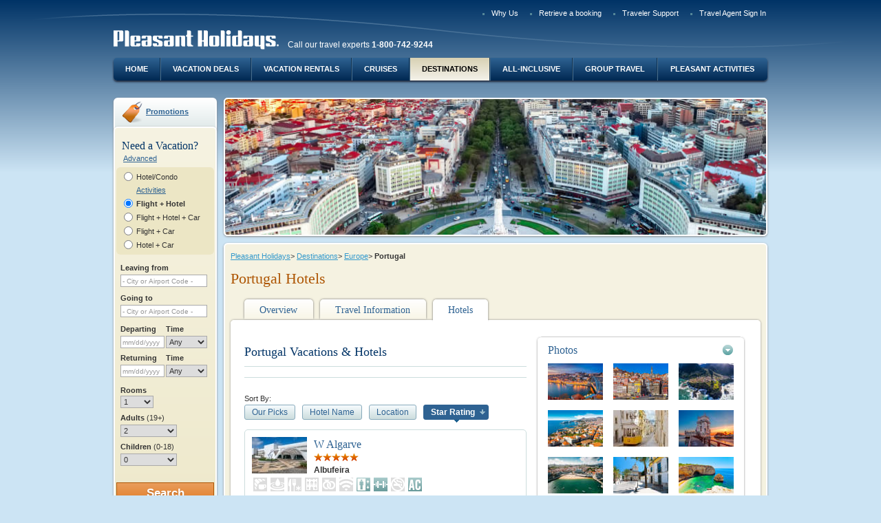

--- FILE ---
content_type: text/html;charset=UTF-8
request_url: https://www.pleasantholidays.com/Europe-Portugal-Hotels?_pgNum=1&__sortBy=starRank&__sortOrd=descending
body_size: 29488
content:
<!doctype html >
<!--[if lt IE 7]> <html class="no-js lt-ie9 lt-ie8 lt-ie7" lang="en"> <![endif]-->
<!--[if IE 7]> <html class="no-js lt-ie9 lt-ie8" lang="en"> <![endif]-->
<!--[if IE 8]> <html class="no-js lt-ie9" lang="en"> <![endif]-->
<!--[if IE 9]> <html class="no-js ie9" lang="en"> <![endif]-->
<!--[if gt IE 9]><!--> <html class="no-js" lang="en"> <!--<![endif]-->
<head>
<meta charset="utf-8">
<meta http-equiv="X-UA-Compatible" content="IE=EDGE;IE=9;chrome=1"/>
<title>Portugal Hotels | Pleasant Holidays</title>
<meta name="description" content="Find hotels throughout Portugal with the selection from Pleasant Holidays." />
<meta name="keywords" content="Portugal hotels, places to stay in Portugal, where to stay in Portugal, pleasant holidays" />
<meta name="twitter:title" content="Portugal Hotels | Pleasant Holidays" />
<meta name="twitter:description" content="Find hotels throughout Portugal with the selection from Pleasant Holidays." />
<meta name="twitter:url" content="https://www.pleasantholidays.com/Europe-Portugal-Hotels" />
<meta name="twitter:image" content="https://res.cloudinary.com/pleasant-holidays/image/upload/f_auto/q_auto/v1/Destinations/Europe/Portugal/eur-portugal-lisbon-aerial.jpg" />
<meta property="og:title" content="Portugal Hotels | Pleasant Holidays" />
<meta property="og:type" content="website" />
<meta property="og:description" content="Find hotels throughout Portugal with the selection from Pleasant Holidays." />
<meta property="og:url" content="https://www.pleasantholidays.com/Europe-Portugal-Hotels" />
<meta property="og:image" content="https://res.cloudinary.com/pleasant-holidays/image/upload/f_auto/q_auto/v1/Destinations/Europe/Portugal/eur-portugal-lisbon-aerial.jpg" />


<link rel="canonical" href="https://beta.pleasantholidays.com/europe/portugal/hotels"/>
<meta name="viewport" content="width=device-width">

<script>
window.dataLayer = window.dataLayer || []; 
dataLayer.push({"event":"new_page","agency_id":null,"partner_id":null,"user_is_logged":0,"page_title":"Portugal Hotels | Pleasant Holidays","passengers_number":null,"payment_type":null,"quote_reference":null});

</script>

<!-- Google Tag Manager -->
<script>(function(w,d,s,l,i){w[l]=w[l]||[];w[l].push({'gtm.start':new Date().getTime(),event:'gtm.js'});var f=d.getElementsByTagName(s)[0],j=d.createElement(s),dl=l!='dataLayer'?'&l='+l:'';j.async=true;j.src='https://www.googletagmanager.com/gtm.js?id='+i+dl;f.parentNode.insertBefore(j,f);})(window,document,'script','dataLayer','GTM-WG2NXFT');</script>
<!-- End Google Tag Manager -->


<link media="print,handeld,screen" rel="stylesheet" href="/bundles/all-0-aa84dca4fc952b0dea258162826c3276-90d260eb35e46ab858647c27804e7b40.css" />
<link media="print,handeld,screen" rel="stylesheet" href="/bundles/all-1-aa84dca4fc952b0dea258162826c3276-90d260eb35e46ab858647c27804e7b40.css" />

<style>
/*<![CDATA[*/
@import url('https://fonts.googleapis.com/css?family=Roboto:400,500|Unna:400,700&display=swap');.ph-rollout,.ph-rollout.mod-skin-1{background:#fff;border-radius:16px;border:0;width:100%!important;max-width:950px;box-shadow:0 24px 40px 0 rgba(0,23,46,0.5);font-family:'Unna',Georgia,serif;text-align:center}.ph-rollout__close{background-image:none;width:24px;height:24px;top:36px;right:40px}.ph-rollout__close::after{font-size:48px;color:#014689;content:"\00d7";width:24px;height:24px;top:-24px;left:0;position:absolute;text-indent:0}.ph-rollout__heading{margin-top:34px;color:#014689;font-size:32px;letter-spacing:0;line-height:40px;margin-bottom:40px}.ph-rollout__footer{margin-top:40px;margin-bottom:0;background:#eef4f9}.ph-rollout__footer__content{padding:20px;color:#5e758f;font-size:14px;line-height:21px;font-weight:300;text-align:center;font-family:Roboto}.ph-rollout__data{display:flex;flex-wrap:wrap}.ph-rollout__data-left,.ph-rollout__data-right{display:flex;flex-direction:column;flex-wrap:wrap;justify-content:flex-start;width:50%;padding:0 40px}.ph-rollout__data-left{border-right:1px solid #d0dbe7}.ph-rollout__data-img{max-width:100%;margin:0 auto}.ph-rollout__data-title{width:100%;color:#014689;font-family:Unna;font-size:24px;font-weight:bold;letter-spacing:0;line-height:32px}.ph-rollout__data-description{width:100%;color:#5e758f;font-family:Roboto;font-size:16px;flex-grow:1;letter-spacing:0;line-height:24px;margin:0 auto 24px auto;max-width:65%}.ph-rollout__data-description strong{font-weight:500}.ph-rollout__data-cta{align-self:flex-end;margin:0 auto;padding:16px 32px;border-radius:28px;background:#e76f51;border:0;color:#fff;font-family:Roboto;font-size:14px;font-weight:500;letter-spacing:0;line-height:16px;transition:background .25s ease-in}.ph-rollout__data-cta:hover,.ph-rollout__data-cta:focus{background:#d36549;color:#fff}.ph-rollout__data-cta:visited{color:#fff}
/*]]>*/
</style>

<link rel="shortcut icon" type="image/x-icon" href="/cb3737079069/img/favicon.ico"/>


<script type="text/javascript" src="/gzip_N765309695/bundles/phTop.js" ></script>



<script type="text/javascript" src="wicket/resource/org.apache.wicket.markup.html.WicketEventReference/wicket-event-ver-B0439F858745C84EA46792F9AC42B6CF.js"></script>
<script type="text/javascript" src="wicket/resource/org.apache.wicket.ajax.WicketAjaxReference/wicket-ajax-ver-6D72511079A68CC58F36C477F945DB85.js"></script>
<script type="text/javascript" id="wicket-ajax-base-url">
/*<![CDATA[*/
Wicket.Ajax.baseUrl="Europe-Portugal-Hotels?_pgNum=1&amp;__sortBy=starRank&amp;__sortOrd=descending";
/*]]>*/
</script>
<meta name="robots" content="noindex,nofollow"></head>
<body class="pgType-3 pgSkin-1 enhance landing wideContentSidebar" data-enhance="* primarySiteNav  " data-user-context="" data-is-phga-main="true" data-phga-sessionid="9e69185d3b044bb9b998fb61ae4231f1" data-ph-basehttps="https://www.pleasantholidays.com">
<!-- Google Tag Manager (noscript) -->
<noscript><iframe src="https://www.googletagmanager.com/ns.html?id=GTM-WG2NXFT" height="0" width="0" style="display:none;visibility:hidden"></iframe></noscript>
<!-- End Google Tag Manager (noscript) -->
<div id="ajaxSpinner" class="loadingIndicator fn-ajaxSpinnerOff">
<div class="loadingIndicatorInner">Loading...</div>
<div class="loadingIndicatorOverlay"></div>
</div>

<div class="errorBkCtn"></div>
<div class="themeExtraPrePgWrap" id="id3">
<!-- for background image -->
<div></div>
</div>

<div>
<span id="gfeedback">

</span>
</div>
<div id="id4">

</div>
<div id="fn-pageContent" class="pgWrapper">

<header class="pgHd">

<nav class="topNavCtn">
<ul>


<li id="InlineEnclosure-4" style="display:none"></li>

<li id="InlineEnclosure-5"><a href="/pb/Why-Pleasant-Holidays">Why Us</a></li>


<li><a href="https://beta.pleasantholidays.com/booking#/retrieve-booking">Retrieve a booking</a></li>

<li><a href="/pb/Traveler-Support">Traveler Support</a></li>

<li><a href="Travel-Agent-Sign-In">Travel Agent Sign In</a></li>
</ul>
</nav>
<div class="identityCtn">
<a class="logo-link" href="/">
<img src="/cb2562204321/img/cmsFallback/pleasant-holidays.png" alt="Pleasant Holidays">
</a>

<span>Call our travel experts <strong>1-800-742-9244</strong></span>

</div>




<nav class="primarySiteNavCtn fn-primarySiteNav">
<ul>
<li>
<a href="/">Home</a>
</li>
<li>
<a href="/Vacation-Deals">Vacation Deals</a>
</li>
<li>
<a href="/pb/Vacation-Rentals">Vacation Rentals</a>
</li>
<li>
<a href="/pb/cruise-vacations">Cruises</a>
</li>
<li>
<a href="/Travel-Destinations" class="is-active">Destinations</a>
</li>
<li>
<a href="/pb/All-Inclusive-Vacations">All-Inclusive</a>
</li>
<li>
<a href="/pb/Group-Travel">Group Travel</a>
</li>
<li>
<a href="/pb/Pleasant-Activities">Pleasant Activities</a>
</li>
</ul>
</nav>

</header>




<!--filePath:/templatedata/ph/destination/data/Europe/Portugal/Portugal-->

<div class="pgBd" role="main">
<aside class="primaryAsideCtn">
<div class="layoutZone">


<div class="mod mod-promotion">
<div class="hd">
<a href="Promotions">Promotions</a>
</div>
</div>
<div class="mod mod-skin-1">
<div class="bd">
<div class="h1Widget">Need a Vacation?</div>
<div id="bytAjaxSpinner" class="fn-ajaxSpinnerOff enhance" data-enhance="loadingIcon"></div>
<div class="buildTripFormCtn">
<form class="buildTripForm narrowWidgetLayout fn-buildTripForm enhance" data-enhance="buildTripRecurrent buildTripRecurrentSingle" id="id5" method="post" action="content?0-1.IFormSubmitListener-body-contentWrapper-bodyContentWrapper-layoutPanel-zone1-listView-0-listItem-form&amp;phwsi=O5LtTs5hudQK4rTbdFscHAFe.03-05&amp;phuid=anonymuser"><div style="width:0px;height:0px;position:absolute;left:-100px;top:-100px;overflow:hidden"><input type="hidden" name="id5_hf_0" id="id5_hf_0" /></div>
<a href="#" class="advancedLink" id="id6" onclick="var wcall=wicketAjaxGet(&#039;content?0-1.IBehaviorListener.0-body-contentWrapper-bodyContentWrapper-layoutPanel-zone1-listView-0-listItem-form-advancedLink&amp;phwsi=O5LtTs5hudQK4rTbdFscHAFe.03-05&amp;phuid=anonymuser&#039;,function() { }.bind(this),function() { }.bind(this), function() {return Wicket.$(&#039;id6&#039;) != null;}.bind(this));return !wcall;">Advanced</a>
<div class="mod mod-skin-0">
<div class="bd">

<div class="formSectionCtn ptState_fh">

<div>
<fieldset class="packageTypeSelector fn-packageTypeSelect">

<div class="entityGroupCtn singleEnt">


<input type="radio" id="id7" name="itineraryOptionPanel:bookingPackageType" value="H" class="wicket-id8" onclick="var wcall=wicketSubmitFormById(&#039;id5&#039;, &#039;content?0-1.IBehaviorListener.1-body-contentWrapper-bodyContentWrapper-layoutPanel-zone1-listView-0-listItem-form-itineraryOptionPanel-bookingPackageType-bookingPackageTypeHotelCondo&amp;phwsi=O5LtTs5hudQK4rTbdFscHAFe.03-05&amp;phuid=anonymuser&#039;, null,function() { }.bind(this),function() { }.bind(this), function() {if(Wicket.$$(this)&amp;&amp;Wicket.$$(&#039;id5&#039;)){PH.Event.emit(&#039;ajaxContext&#039;,&#039;id7&#039;)}return Wicket.$$(this)&amp;&amp;Wicket.$$(&#039;id5&#039;)}.bind(this));;" data-package-type="bytHotel"/>
<label class="ptLabel_h" for="id7">
Hotel/Condo
</label>


<div>
<a href="https://www.pleasantactivities.com" target="_blank">Activities</a>
</div>
</div>
<div class="entityGroupCtn packagedEnt">

<input type="radio" id="id9" name="itineraryOptionPanel:bookingPackageType" value="FH" checked="checked" class="wicket-id8" onclick="var wcall=wicketSubmitFormById(&#039;id5&#039;, &#039;content?0-1.IBehaviorListener.1-body-contentWrapper-bodyContentWrapper-layoutPanel-zone1-listView-0-listItem-form-itineraryOptionPanel-bookingPackageType-bookingPackageTypeFlightHotel&amp;phwsi=O5LtTs5hudQK4rTbdFscHAFe.03-05&amp;phuid=anonymuser&#039;, null,function() { }.bind(this),function() { }.bind(this), function() {if(Wicket.$$(this)&amp;&amp;Wicket.$$(&#039;id5&#039;)){PH.Event.emit(&#039;ajaxContext&#039;,&#039;id9&#039;)}return Wicket.$$(this)&amp;&amp;Wicket.$$(&#039;id5&#039;)}.bind(this));;" data-package-type="bytFlightHotel">
<label class="ptLabel_fh" for="id9">
Flight + Hotel
</label>


<input type="radio" id="ida" name="itineraryOptionPanel:bookingPackageType" value="FHC" class="wicket-id8" onclick="var wcall=wicketSubmitFormById(&#039;id5&#039;, &#039;content?0-1.IBehaviorListener.1-body-contentWrapper-bodyContentWrapper-layoutPanel-zone1-listView-0-listItem-form-itineraryOptionPanel-bookingPackageType-bookingPackageTypeFlightHotelCar&amp;phwsi=O5LtTs5hudQK4rTbdFscHAFe.03-05&amp;phuid=anonymuser&#039;, null,function() { }.bind(this),function() { }.bind(this), function() {if(Wicket.$$(this)&amp;&amp;Wicket.$$(&#039;id5&#039;)){PH.Event.emit(&#039;ajaxContext&#039;,&#039;ida&#039;)}return Wicket.$$(this)&amp;&amp;Wicket.$$(&#039;id5&#039;)}.bind(this));;" data-package-type="bytFlightHotelCar"/>
<label class="ptLabel_fhc" for="ida">
Flight + Hotel + Car
</label>


<input type="radio" id="idb" name="itineraryOptionPanel:bookingPackageType" value="FC" class="wicket-id8" onclick="var wcall=wicketSubmitFormById(&#039;id5&#039;, &#039;content?0-1.IBehaviorListener.1-body-contentWrapper-bodyContentWrapper-layoutPanel-zone1-listView-0-listItem-form-itineraryOptionPanel-bookingPackageType-bookingPackageTypeFlightCar&amp;phwsi=O5LtTs5hudQK4rTbdFscHAFe.03-05&amp;phuid=anonymuser&#039;, null,function() { }.bind(this),function() { }.bind(this), function() {if(Wicket.$$(this)&amp;&amp;Wicket.$$(&#039;id5&#039;)){PH.Event.emit(&#039;ajaxContext&#039;,&#039;idb&#039;)}return Wicket.$$(this)&amp;&amp;Wicket.$$(&#039;id5&#039;)}.bind(this));;" data-package-type="bytFlightCar"/>
<label class="ptLabel_fc" for="idb">
Flight + Car
</label>


<input type="radio" id="idc" name="itineraryOptionPanel:bookingPackageType" value="HC" class="wicket-id8" onclick="var wcall=wicketSubmitFormById(&#039;id5&#039;, &#039;content?0-1.IBehaviorListener.1-body-contentWrapper-bodyContentWrapper-layoutPanel-zone1-listView-0-listItem-form-itineraryOptionPanel-bookingPackageType-bookingPackageTypeHotelCar&amp;phwsi=O5LtTs5hudQK4rTbdFscHAFe.03-05&amp;phuid=anonymuser&#039;, null,function() { }.bind(this),function() { }.bind(this), function() {if(Wicket.$$(this)&amp;&amp;Wicket.$$(&#039;id5&#039;)){PH.Event.emit(&#039;ajaxContext&#039;,&#039;idc&#039;)}return Wicket.$$(this)&amp;&amp;Wicket.$$(&#039;id5&#039;)}.bind(this));;" data-package-type="bytHotelCar"/>
<label class="ptLabel_hc" for="idc">
Hotel + Car
</label>

</div>
</fieldset>
</div>
</div>


<div class="formSectionCtn locationSection">
<div class="formSectionTitle">
Where would you like to travel?
</div>
<fieldset>

<div class="fieldGroupingCtn simpleField departureSelector fn-locationFldCtn autocompleteCtn" data-type="departure">


<div class="fn-fieldCtn">

<div class="fieldCtn">
<label for="ide">Leaving from</label>

<input type="text" value="" name="departureDestinationPanel:departurePanel:feedbackBorder:feedbackBorder_body:searchTerm" id="ide" placeholder="- City or Airport Code -" class=" fn-primaryDeptFld"/>
<input type="hidden" value="" name="departureDestinationPanel:departurePanel:feedbackBorder:feedbackBorder_body:code" class=" fn-primaryDeptCode"/>
</div>

<div class="fieldMsgWrapper" id="idf">

</div>
</div>


</div>

<div class="fieldGroupingCtn simpleField destinationSelector fn-locationFldCtn autocompleteCtn" data-type="destination">


<div class="fn-fieldCtn">

<div class="fieldCtn">
<label for="id10">Going to</label>
<span class="labelLnk">
<a tabindex="-1" id="id11" href="#" onclick="var wcall=wicketSubmitFormById(&#039;id5&#039;, &#039;content?0-1.IBehaviorListener.[base64]&amp;phwsi=O5LtTs5hudQK4rTbdFscHAFe.03-05&amp;phuid=anonymuser&#039;, &#039;departureDestinationPanel:destinationPanel:feedbackBorder:feedbackBorder_body:multipleDestinationsContainer:multipleDestinationsLink&#039; ,function() { }.bind(this),function() { }.bind(this), function() {return Wicket.$$(this)&amp;&amp;Wicket.$$(&#039;id5&#039;)}.bind(this));;; return false;">Multiple Destinations</a>
</span>
<input type="text" value="" name="departureDestinationPanel:destinationPanel:feedbackBorder:feedbackBorder_body:searchTerm" id="id10" placeholder="- City or Airport Code -" class="fn-primaryDestFld"/>
<input type="hidden" value="" name="departureDestinationPanel:destinationPanel:feedbackBorder:feedbackBorder_body:code" id="id12" class=" fn-primaryDestCode" onchange="var wcall=wicketSubmitFormById(&#039;id5&#039;, &#039;content?0-1.IBehaviorListener.1-body-contentWrapper-bodyContentWrapper-layoutPanel-zone1-listView-0-listItem-form-departureDestinationPanel-destinationPanel-feedbackBorder-feedbackBorder_body-code&amp;phwsi=O5LtTs5hudQK4rTbdFscHAFe.03-05&amp;phuid=anonymuser&#039;, null,function() { }.bind(this),function() { }.bind(this), function() {if(Wicket.$$(this)&amp;&amp;Wicket.$$(&#039;id5&#039;)){PH.Event.emit(&#039;ajaxContext&#039;,&#039;id12&#039;)}return Wicket.$$(this)&amp;&amp;Wicket.$$(&#039;id5&#039;)}.bind(this));;"/>
</div>

<div class="fieldMsgWrapper" id="id13">

</div>
</div>


</div>
</fieldset>
</div>

<wicket:container id="id14" style="display:none"></wicket:container>

<div class="formSectionCtn dateTimeSection fn-dateSet fn-masterDatesComponent">
<div class="formSectionTitle">
When would you like to travel?
</div>
<div id="flightDepartureDate">
<fieldset class="departureDateTime">
<div class="fieldGroupingCtn relatedFields">

<div class="fn-fieldCtn">

<div class="fieldCtn">

<label for="id16">Departing</label>
<input readonly="readonly" type="text" class="fn-saveValuesOnAjaxUpdate fn-datepicker fn-startDate" value="" name="primaryTravelDatesPanel:flightDepartureDate:fieldset:feedbackBorder:feedbackBorder_body:date" id="id16" placeholder="mm/dd/yyyy" data-phdatepicker="{&quot;lastEnabled&quot;:&quot;1/29/2028&quot;,&quot;firstEnabled&quot;:&quot;1/29/2026&quot;,&quot;disabled&quot;:[]}" data-post-open-date="id1"/>
</div>
<div class="fieldCtn timeCtn">
<label for="id17">Time</label>
<select name="primaryTravelDatesPanel:flightDepartureDate:fieldset:feedbackBorder:feedbackBorder_body:time" id="id17">
<option selected="selected" value="Any">Any</option>
<option value="Morn.">Morn.</option>
<option value="Noon">Noon</option>
<option value="Eve.">Eve.</option>
<option value="12 AM">12 AM</option>
<option value="1 AM">1 AM</option>
<option value="2 AM">2 AM</option>
<option value="3 AM">3 AM</option>
<option value="4 AM">4 AM</option>
<option value="5 AM">5 AM</option>
<option value="6 AM">6 AM</option>
<option value="7 AM">7 AM</option>
<option value="8 AM">8 AM</option>
<option value="9 AM">9 AM</option>
<option value="10 AM">10 AM</option>
<option value="11 AM">11 AM</option>
<option value="12 PM">12 PM</option>
<option value="1 PM ">1 PM </option>
<option value="2 PM">2 PM</option>
<option value="3 PM">3 PM</option>
<option value="4 PM">4 PM</option>
<option value="5 PM">5 PM</option>
<option value="6 PM">6 PM</option>
<option value="7 PM">7 PM</option>
<option value="8 PM">8 PM</option>
<option value="9 PM">9 PM</option>
<option value="10 PM">10 PM</option>
<option value="11 PM">11 PM</option>
</select>
</div>

<div class="fieldMsgWrapper" id="id18">

</div>
</div>

</div>
</fieldset>
</div>
<div id="flightReturnDate">
<fieldset class="destinationDateTime">
<div class="fieldGroupingCtn relatedFields">

<div class="fn-fieldCtn">

<div class="fieldCtn">

<label for="id1">Returning</label>
<input readonly="readonly" type="text" class="fn-saveValuesOnAjaxUpdate fn-datepicker fn-endDate" value="" name="primaryTravelDatesPanel:flightReturnDate:fieldset:feedbackBorder:feedbackBorder_body:date" id="id1" placeholder="mm/dd/yyyy" data-phdatepicker="{&quot;lastEnabled&quot;:&quot;1/29/2028&quot;,&quot;firstEnabled&quot;:&quot;1/29/2026&quot;,&quot;disabled&quot;:[]}"/>
</div>
<div class="fieldCtn timeCtn">
<label for="id19">Time</label>
<select name="primaryTravelDatesPanel:flightReturnDate:fieldset:feedbackBorder:feedbackBorder_body:time" id="id19">
<option selected="selected" value="Any">Any</option>
<option value="Morn.">Morn.</option>
<option value="Noon">Noon</option>
<option value="Eve.">Eve.</option>
<option value="12 AM">12 AM</option>
<option value="1 AM">1 AM</option>
<option value="2 AM">2 AM</option>
<option value="3 AM">3 AM</option>
<option value="4 AM">4 AM</option>
<option value="5 AM">5 AM</option>
<option value="6 AM">6 AM</option>
<option value="7 AM">7 AM</option>
<option value="8 AM">8 AM</option>
<option value="9 AM">9 AM</option>
<option value="10 AM">10 AM</option>
<option value="11 AM">11 AM</option>
<option value="12 PM">12 PM</option>
<option value="1 PM ">1 PM </option>
<option value="2 PM">2 PM</option>
<option value="3 PM">3 PM</option>
<option value="4 PM">4 PM</option>
<option value="5 PM">5 PM</option>
<option value="6 PM">6 PM</option>
<option value="7 PM">7 PM</option>
<option value="8 PM">8 PM</option>
<option value="9 PM">9 PM</option>
<option value="10 PM">10 PM</option>
<option value="11 PM">11 PM</option>
</select>
</div>

<div class="fieldMsgWrapper" id="id1a">

</div>
</div>

</div>
</fieldset>
</div>
</div>




<div id="travelerAssignSectionId" class="formSectionCtn travelerAssignSection">


<div class="fn-travelerAssign">
<!-- this contains the current package type, used by the javascript to figure out what ui to show -->
<input type="hidden" class="fn-packageType" value="FH" name="travelerAssignmentPanel:travelerSelectorPanel:packageType" disabled="disabled" id="id1b"/>
<!-- don't change the id, javascript is bound to this id -->
<input id="travelerData" type="hidden" value="{&quot;travelers&quot;:[{&quot;numAdults&quot;:2,&quot;children&quot;:[]}]}" name="travelerAssignmentPanel:travelerSelectorPanel:travelerData">
<!-- the elements generated by javascript are inserted in here -->
<fieldset class="travelerSelector fn-appendLocation"></fieldset>
<script id="travelerAssignTmpl" type="text/x-jsrender">
<div class="fieldGroupingCtn roomSelectOuterCtn">
<div class="fieldCtn">
<label for="roomNum">Rooms</label>
<select class="fn-roomSelector" name="roomNum" id="roomNum">
<option value="1" {{if travelers.length == 1}}selected{{/if}} >1</option>
<option value="2" {{if travelers.length == 2}}selected{{/if}} >2</option>
<option value="3" {{if travelers.length == 3}}selected{{/if}} >3</option>
<option value="4" {{if travelers.length == 4}}selected{{/if}} >4</option>
<option value="5" {{if travelers.length == 5}}selected{{/if}} >5</option>
<option value="6" {{if travelers.length == 6}}selected{{/if}} >6</option>
<option value="7" {{if travelers.length == 7}}selected{{/if}} >7</option>
</select>
</div>
</div>
<div class="fieldGroupingCtn travelerGroupOuterCtn">
{{if ~contextNarrowWidget == true}}
{{for travelers tmpl='#defaultNarrowSetTmpl'/}}
{{else}}
{{for travelers tmpl='#defaultSetTmpl'/}}
{{/if}}
</div>
</script>
<script id="defaultNarrowSetTmpl" type="text/x-jsrender">
<div class="travelerGroupCtn fn-travelerAssignSet {{if #index == 0}}is-masterGroup{{/if}}" data-set-number="{{:#index}}">
<span class="fn-travelerNumRoom">Room {{:#index+1}}</span>
<div class="travelerGroup">
<label class="fieldLabelCtn" for="adult{{:#index+1}}">Adults <span>(19+)</span></label>
<div class="fieldCtn">
{{for travelers ~numSelected=numAdults ~roomNum=#index tmpl='#travelerWidgetAdultSelectTmpl'/}}
</div>
<label class="fieldLabelCtn" for="children{{:#index+1}}">Children <span>(0-18)</span></label>
<div class="fieldCtn">
{{for travelers ~numSelected=children.length ~roomNum=#index tmpl='#travelerWidgetChildrenSelectTmpl'/}}
</div>
</div>
<div class="childrenFieldsCtn {{if children.length == 0}}is-empty{{/if}}">
<span class="userInstr">Specify the age of each child at the time of travel</span>
{{for children ~roomNum=#index tmpl='#travelerWidgetChildListTmpl'/}}
</div>
</div>
</script>
<script id="defaultSetTmpl" type="text/x-jsrender">
<div class="travelerGroupCtn fn-travelerAssignSet {{if #index == 0}}is-masterGroup{{/if}}" data-set-number="{{:#index}}">
{{if #index == 0}}
<div class="travelerGroupHeader">
<div class="fieldLabelCtn">
Adults <span class="userTip">(19+)</span>
</div>
<div class="fieldLabelCtn">
Children <span class="userTip">(0-18)</span>
</div>
</div>
{{/if}}
<div class="travelerGroup">
<label class="fieldLabelCtn" for="room{{:#index+1}}">Room {{:#index+1}}</label>
<div class="fieldCtn">{{for travelers ~numSelected=numAdults ~roomNum=#index tmpl='#travelerWidgetAdultSelectTmpl'/}}</div>
<div class="fieldCtn">{{for travelers ~numSelected=children.length tmpl='#travelerWidgetChildrenSelectTmpl'/}}</div>
</div>
<div class="childrenFieldsCtn {{if children.length == 0}}is-empty{{/if}}">
<span class="userInstr">Specify the age of each child at the time of travel</span>
{{for children tmpl='#travelerWidgetChildListTmpl'/}}
</div>
</div>
</script>
<script id="emptySetTmpl" type="text/x-jsrender">
<div class="travelerGroupCtn fn-travelerAssignSet {{if #index == 0}}is-masterGroup{{/if}}" data-set-number="{{:~roomNum-1}}">
<div class="travelerGroup">
<label class="fieldLabelCtn" for="room{{:~roomNum}}">Room {{:~roomNum}}</label>
<div class="fieldCtn">
<select class="fn-adultsSelector" name="" id="room{{:~roomNum}}">
<option value="1">1</option>
<option value="2" selected>2</option>
<option value="3">3</option>
<option value="4">4</option>
<option value="5">5</option>
<option value="6">6</option>
<option value="7">7</option>
</select>
</div>
<div class="fieldCtn">
<select class="fn-childrenSelector" name="">
<option value="0" selected>0</option>
<option value="1">1</option>
<option value="2">2</option>
<option value="3">3</option>
<option value="4">4</option>
<option value="5">5</option>
<option value="6">6</option>
</select>
</div>
</div>
<div class="childrenFieldsCtn is-empty">
<span class="userInstr">Specify the age of each child at the time of travel</span>
</div>
</div>
</script>
<script id="emptyNarrowSetTmpl" type="text/x-jsrender">
<div class="travelerGroupCtn fn-travelerAssignSet {{if #index == 0}}is-masterGroup{{/if}}" data-set-number="{{:~roomNum-1}}">
<span class="fn-travelerNumRoom">Room {{:~roomNum}}</span>
<div class="travelerGroup">
<label class="fieldLabelCtn" for="adult{{:~roomNum}}">Adults <span>(19+)</span></label>
<div class="fieldCtn">
<select class="fn-adultsSelector" name="" id="adult{{:~roomNum}}">
<option value="1">1</option>
<option value="2" selected>2</option>
<option value="3">3</option>
<option value="4">4</option>
<option value="5">5</option>
<option value="6">6</option>
<option value="7">7</option>
</select>
</div>
<label class="fieldLabelCtn" for="children{{:~roomNum}}">Children <span>(0-18)</span></label>
<div class="fieldCtn">
<select class="fn-childrenSelector" name="" id="children{{:~roomNum}}">
<option value="0" selected>0</option>
<option value="1">1</option>
<option value="2">2</option>
<option value="3">3</option>
<option value="4">4</option>
<option value="5">5</option>
<option value="6">6</option>
</select>
</div>
</div>
<div class="childrenFieldsCtn is-empty">
<span class="userInstr">Specify the age of each child at the time of travel</span>
</div>
</div>
</script>
<script id="travelerWidgetAdultSelectTmpl" type="text/x-jsrender">
<select class="fn-adultsSelector" name="" id="room{{:~roomNum+1}}">
<option value="1" {{if ~numSelected == 1}}selected{{/if}}>1</option>
<option value="2" {{if ~numSelected == 2}}selected{{/if}}>2</option>
<option value="3" {{if ~numSelected == 3}}selected{{/if}}>3</option>
<option value="4" {{if ~numSelected == 4}}selected{{/if}}>4</option>
<option value="5" {{if ~numSelected == 5}}selected{{/if}}>5</option>
<option value="6" {{if ~numSelected == 6}}selected{{/if}}>6</option>
<option value="7" {{if ~numSelected == 7}}selected{{/if}}>7</option>
</select>
</script>
<script id="travelerWidgetChildrenSelectTmpl" type="text/x-jsrender">
<select class="fn-childrenSelector" name="" id="roomId{{:~roomNum}}">
<option value="0" {{if ~numSelected == 0}}selected{{/if}}>0</option>
<option value="1" {{if ~numSelected == 1}}selected{{/if}}>1</option>
<option value="2" {{if ~numSelected == 2}}selected{{/if}}>2</option>
<option value="3" {{if ~numSelected == 3}}selected{{/if}}>3</option>
<option value="4" {{if ~numSelected == 4}}selected{{/if}}>4</option>
<option value="5" {{if ~numSelected == 5}}selected{{/if}}>5</option>
<option value="6" {{if ~numSelected == 6}}selected{{/if}}>6</option>
</select>
</script>
<!--
travelerWidgetChildListTmpl used to generate "Child" select fields for the first traveler set (i.e. Room 1)
In 'redistribute' mode no Child select fields are generated.
-->
<script id="travelerWidgetChildListTmpl" type="text/x-jsrender">
{{if ~widgetMode != 'redistribute'}}
<div class="fieldCtn" data-child-number="{{:#index+1}}">
<label>Child {{:#index+1}}</label>
<select class="fn-childSelector" name="" >
{{if ageValue ~ageValue=ageValue tmpl="#travelerWidgetChildSelectOptionsTmpl" /}}
</select>
</div>
{{/if}}
</script>
<!--
travelerWidgetChildListTmpl2 used to generate "Child" select fields for Room 2+
This is called the addChild() method of in PH.buildTrip.travelersAssign
In 'redistribute' mode no Child select fields are generated.
-->
<script id="travelerWidgetChildListTmpl2" type="text/x-jsrender">
{{if ~widgetMode != 'redistribute'}}
<div class="fieldCtn" data-child-number="{{:~childNum}}">
<label>Child {{:~childNum}}</label>
<select class="fn-childSelector" name="">
{{if ageValue ~ageValue=ageValue tmpl="#travelerWidgetChildSelectOptionsTmpl"}}
{{else ~useFlightAgeSelectors=useFlightAgeSelectors tmpl="#travelerWidgetChildSelectOptionsTmpl"}}
{{/if}}
</select>
</div>
{{/if}}
</script>
<script id="travelerWidgetChildSelectOptionsTmpl" type="text/x-jsrender">
<option value="?" {{if ~ageValue == '?'}}selected{{/if}}>?</option>
{{if ~useFlightAgeSelectors}}
<option value="L2IL" {{if ~ageValue == "L2IL"}}selected{{/if}}>&lt;2, in lap</option>
<option value="L2IS" {{if ~ageValue == "L2IS"}}selected{{/if}}>&lt;2, in seat</option>
{{else}}
<option value="L2" {{if ~ageValue == "L2"}}selected{{/if}}>&lt;2</option>
{{/if}}
<option value="2" {{if ~ageValue == 2}}selected{{/if}}>2</option>
<option value="3" {{if ~ageValue == 3}}selected{{/if}}>3</option>
<option value="4" {{if ~ageValue == 4}}selected{{/if}}>4</option>
<option value="5" {{if ~ageValue == 5}}selected{{/if}}>5</option>
<option value="6" {{if ~ageValue == 6}}selected{{/if}}>6</option>
<option value="7" {{if ~ageValue == 7}}selected{{/if}}>7</option>
<option value="8" {{if ~ageValue == 8}}selected{{/if}}>8</option>
<option value="9" {{if ~ageValue == 9}}selected{{/if}}>9</option>
<option value="10" {{if ~ageValue == 10}}selected{{/if}}>10</option>
<option value="11" {{if ~ageValue == 11}}selected{{/if}}>11</option>
<option value="12" {{if ~ageValue == 12}}selected{{/if}}>12</option>
<option value="13" {{if ~ageValue == 13}}selected{{/if}}>13</option>
<option value="14" {{if ~ageValue == 14}}selected{{/if}}>14</option>
<option value="15" {{if ~ageValue == 15}}selected{{/if}}>15</option>
<option value="16" {{if ~ageValue == 16}}selected{{/if}}>16</option>
<option value="17" {{if ~ageValue == 17}}selected{{/if}}>17</option>
<option value="18" {{if ~ageValue == 18}}selected{{/if}}>18</option>
</script>
</div>

</div>

</div>
</div>
<div class="mainSearchBar">
<div class="btnBar btnBar-0">
<!--input wicket:id="bytSubmit" class="btn largerBtn primaryBtn btn-skin-2 fn-submitBtn" wicket:message="value:booking.defaultSearchBtnText" type="submit"-->
<button class="btn largerBtn primaryBtn btn-skin-2 fn-submitBtn" type="submit" name="bytSubmit" id="id1c" onclick="if( PH.buildTrip.travelersWidget.isValid() ) { var wcall=wicketSubmitFormById(&#039;id5&#039;, &#039;content?0-1.IBehaviorListener.0-body-contentWrapper-bodyContentWrapper-layoutPanel-zone1-listView-0-listItem-form-bytSubmit&amp;phwsi=O5LtTs5hudQK4rTbdFscHAFe.03-05&amp;phuid=anonymuser&#039;, &#039;bytSubmit&#039; ,function() { null}.bind(this),function() { null}.bind(this), function() {return Wicket.$$(this)&amp;&amp;Wicket.$$(&#039;id5&#039;)}.bind(this)); };; return false;">
Search
</button>
</div>
<div class="btnBar btnBar-0 fn-upSellCtn">
<!--input wicket:id="bytUpSubmit" class="btn largerBtn secondaryBtn btn-skin-0" wicket:message="value:booking.defaultUpsellBtnText" type="submit"-->
<button class="btn largerBtn secondaryBtn btn-skin-0" type="submit" name="bytUpSubmit" id="id1d" onclick="if( PH.buildTrip.travelersWidget.isValid() ) { var wcall=wicketSubmitFormById(&#039;id5&#039;, &#039;content?0-1.IBehaviorListener.0-body-contentWrapper-bodyContentWrapper-layoutPanel-zone1-listView-0-listItem-form-bytUpSubmit&amp;phwsi=O5LtTs5hudQK4rTbdFscHAFe.03-05&amp;phuid=anonymuser&#039;, &#039;bytUpSubmit&#039; ,function() { null}.bind(this),function() { null}.bind(this), function() {return Wicket.$$(this)&amp;&amp;Wicket.$$(&#039;id5&#039;)}.bind(this)); };; return false;">
Search Flights + Hotels + Cars
</button>
</div>
</div>
<div> <div class="cmsBox cs format3 ">
<div class="cmsMod">
<div class="callTA">
<div class="h2Widget">Call our travel experts</div>
<img src="/media/ffffffff91f83593/customer-support/images/call.png" alt="" />
<p>1-800-742-9244</p>
</div>
</div>
</div>
</div>
</form>
</div>
</div>
</div>


</div>
</aside>
<section id="contentDiv" class="contentCtn">
<div class="content">
<!-- element 1 of the grid zone 2 ( leaderboard spot) -->
<div class="box size5">
<div class="layoutZone ">
<div class="cmsBox html format5 ">
<div class="htmlContent">
<div class="modFullImg">
<img alt="LeaderBoard Spot" src="https://res.cloudinary.com/pleasant-holidays/image/upload/ar_4:1,c_fill,w_790/v1/Destinations/Europe/Portugal/eur-portugal-lisbonpombalsquare-aerial-as">
</div>
</div>
</div>
</div>
</div>
<!-- main content of the destination -->
<div class="boxGroup">
<div class="box size5">
<div class="layoutZone">
<div class="mod mod-skin-1">
<div class="bd">

<div class="breadcrumbCtn fn-breadcrumb">
<ul class="breadcrumb ">
<li><a href="/">Pleasant Holidays</a><span class="separator">&gt;</span></li>
<li><a href="/Travel-Destinations">Destinations</a><span class="separator">&gt;</span></li>
<li><a href="/Europe-Travel">Europe</a><span class="separator">&gt;</span></li>
<li class="current">Portugal
&nbsp;
</li>
</ul>
</div>
<h1>Portugal Hotels</h1>

<div class="destinationsCtn contentTabsCtn">
<div class="ui-tabs tabs-skin-2 ui-widget ui-widget-content ui-corner-all">

<div>
<ul class="ui-tabs-nav ui-helper-reset ui-helper-clearfix ui-widget-header ui-corner-all">
<li class="ui-state-default ui-corner-top "><h2 class="tabs-heading"><a href="/Europe-Portugal-Travel" class="ui-tabs-anchor">Overview</a></h2></li>
<li class="ui-state-default ui-corner-top "><h2 class="tabs-heading"><a href="/Europe-Portugal-Travel-Information" class="ui-tabs-anchor">Travel Information</a></h2></li>
<li class="ui-state-default ui-corner-top ui-tabs-active ui-state-active"><h2 class="tabs-heading"><a href="/Europe-Portugal-Hotels" class="ui-tabs-anchor">Hotels</a></h2></li>
</ul>
</div>
<form>
<div id="Deals" class="mod mod-skin-4 ui-tabs-panel tabCtn">
<div class="bd">
<div class="contentMin">
<div>
<div class="destHotelsListCtn">
<div class="reviewCtn">
<h2>Portugal Vacations & Hotels</h2>
</div>
<div class="sectionCtn" data-is-zone-block="true" data-zone-block="zoneHotelListCtn">
<div class="sortingTools">
<span>Sort By:</span>
<ul class="sortBy">
<li><a href="/Europe-Portugal-Hotels?_pgNum=1&__sortBy=ourPickRank&__sortOrd=ascending" class="btn-sortBy "><span>Our Picks </span></a><span class="arrow">Selected</span></li>
<li><a href="/Europe-Portugal-Hotels?_pgNum=1&__sortBy=name&__sortOrd=ascending" class="btn-sortBy "><span>Hotel Name </span></a><span class="arrow">Selected</span></li>
<li><a href="/Europe-Portugal-Hotels?_pgNum=1&__sortBy=atlasLocationName&__sortOrd=ascending" class="btn-sortBy "><span>Location </span></a><span class="arrow">Selected</span></li>
<li><a href="/Europe-Portugal-Hotels?_pgNum=1&__sortBy=starRank&__sortOrd=ascending" class="btn-sortBy is-current is-orderDESC"><span>Star Rating </span></a><span class="arrow">Selected</span></li>
</ul>
</div>
<div class="destFeatureSnippet">
<div class="destFeatureCtn">
<a href="/Europe-Hotels-W-Algarve">
<img src="https://res.cloudinary.com/pleasant-holidays/image/upload/ar_80:53,c_fill,w_80/v1/Hotels/WVE/wve-main" width="80" height="53" alt="W Algarve"/>
</a>
<div class="header">
<h4><a href="/Europe-Hotels-W-Algarve">W Algarve</a></h4>
<div class="ratingCtn">
<span class="fn-tooltipTop rating rating-50"> Our 5-Star classification designates those select properties that provide exquisite service and amenities. The discriminating traveler will find the accommodations, ambiance, dining, and staff assistance of the highest caliber. These properties offer the utmost in luxury and will provide an outstanding experience. </span>
</div>
<h5>Albufeira</h5>
</div>
<div class="body">
<ul class="hotelServicesList">
<li class="icon ">
<img class="fn-tooltipTop" src="https://res.cloudinary.com/pleasant-holidays/image/upload/f_auto/q_auto/f_auto/q_auto/v1/Amenities/icons-amenities-breakfastincluded.png" width="20" height="20" title="Breakfast Not Included" />
</li>
<li class="icon ">
<img class="fn-tooltipTop" src="https://res.cloudinary.com/pleasant-holidays/image/upload/f_auto/q_auto/f_auto/q_auto/v1/Amenities/icons-amenities-spa.png" width="20" height="20" title="No Spa Services" />
</li>
<li class="icon ">
<img class="fn-tooltipTop" src="https://res.cloudinary.com/pleasant-holidays/image/upload/f_auto/q_auto/f_auto/q_auto/v1/Amenities/icons-amenities-mealplanavailable.png" width="20" height="20" title="No Meal Plans Available" />
</li>
<li class="icon ">
<img class="fn-tooltipTop" src="https://res.cloudinary.com/pleasant-holidays/image/upload/f_auto/q_auto/f_auto/q_auto/v1/Amenities/icons-amenities-villa.png" width="20" height="20" title="No Villa" />
</li>
<li class="icon ">
<img class="fn-tooltipTop" src="https://res.cloudinary.com/pleasant-holidays/image/upload/f_auto/q_auto/f_auto/q_auto/v1/Amenities/icons-amenities-honeymoon.png" width="20" height="20" title="No Honeymoon Amenity" />
</li>
<li class="icon ">
<img class="fn-tooltipTop" src="https://res.cloudinary.com/pleasant-holidays/image/upload/f_auto/q_auto/f_auto/q_auto/v1/Amenities/icons-amenities-freewifi.png" width="20" height="20" title="Charge for Wi-Fi" />
</li>
<li class="icon is-available">
<img class="fn-tooltipTop" src="https://res.cloudinary.com/pleasant-holidays/image/upload/f_auto/q_auto/f_auto/q_auto/v1/Amenities/icons-amenities-elevator.png" width="20" height="20" title="Elevator(s)" />
</li>
<li class="icon is-available">
<img class="fn-tooltipTop" src="https://res.cloudinary.com/pleasant-holidays/image/upload/f_auto/q_auto/f_auto/q_auto/v1/Amenities/icons-amenities-fitnesscenter.png" width="20" height="20" title="Gym/Fitness Center" />
</li>
<li class="icon ">
<img class="fn-tooltipTop" src="https://res.cloudinary.com/pleasant-holidays/image/upload/f_auto/q_auto/f_auto/q_auto/v1/Amenities/icons-amenities-nonsmoking.png" width="20" height="20" title="Smoking Allowed" />
</li>
<li class="icon is-available">
<img class="fn-tooltipTop" src="https://res.cloudinary.com/pleasant-holidays/image/upload/f_auto/q_auto/f_auto/q_auto/v1/Amenities/icons-amenities-airconditioning.png" width="20" height="20" title="Air Conditioning" />
</li>
</ul>
<p>This luxury boutique hotel adds a new and vibrant energy to the southern Portuguese coast. The W Algarve features 134 guest rooms and suites and 83 residences. </p>
<a href="/deeplink?p_type=FH&rf=&d1=airport-FAO&f1=&d1h1code=WVE" rel="nofollow" class="primaryBtn medBtn btn-skin-2">Book Now</a>
<div class="googleMapInfo" data-location-x="37.08107" data-location-y="-8.31634">
<div class="hotelName">W Algarve</div>
<div class="infoWindow">
<div class="media">
<a href="/Europe-Hotels-W-Algarve">
<img src="https://res.cloudinary.com/pleasant-holidays/image/upload/ar_80:53,c_fill,w_80/v1/Hotels/WVE/wve-main" width="80" height="53" />
</a>
<div class="body">
<a class="hotelName" href="/Europe-Hotels-W-Algarve">W Algarve</a>
<div class="ratingCtn">
<span class="fn-tooltipTop rating rating-50"> Our 5-Star classification designates those select properties that provide exquisite service and amenities. The discriminating traveler will find the accommodations, ambiance, dining, and staff assistance of the highest caliber. These properties offer the utmost in luxury and will provide an outstanding experience. </span>
</div>
<span class="hotelLocation">In Albufeira</span>
</div>
<div class="footer">
<p>This luxury boutique hotel adds a new and vibrant energy to the southern Portuguese coast. The W Algarve features 134 guest rooms and suites and 83 residences. <a href="/Europe-Hotels-W-Algarve">Hotel description, photos and more</a></p>
</div>
</div>
</div>
</div>
</div>
</div>
<div class="destFeatureCtn">
<a href="/Europe-Hotels-Victoria-Golf-Resort-and-Spa-Managed-By-Accor">
<img src="https://res.cloudinary.com/pleasant-holidays/image/upload/ar_80:53,c_fill,w_80/v1/Hotels/VTG/vtg-main" width="80" height="53" alt="Victoria Golf Resort and Spa Managed by Accor"/>
</a>
<div class="header">
<h4><a href="/Europe-Hotels-Victoria-Golf-Resort-and-Spa-Managed-By-Accor">Victoria Golf Resort and Spa Managed by Accor</a></h4>
<div class="ratingCtn">
<span class="fn-tooltipTop rating rating-50"> Our 5-Star classification designates those select properties that provide exquisite service and amenities. The discriminating traveler will find the accommodations, ambiance, dining, and staff assistance of the highest caliber. These properties offer the utmost in luxury and will provide an outstanding experience. </span>
</div>
<h5>Vilamoura</h5>
</div>
<div class="body">
<ul class="hotelServicesList">
<li class="icon ">
<img class="fn-tooltipTop" src="https://res.cloudinary.com/pleasant-holidays/image/upload/f_auto/q_auto/f_auto/q_auto/v1/Amenities/icons-amenities-breakfastincluded.png" width="20" height="20" title="Breakfast Not Included" />
</li>
<li class="icon ">
<img class="fn-tooltipTop" src="https://res.cloudinary.com/pleasant-holidays/image/upload/f_auto/q_auto/f_auto/q_auto/v1/Amenities/icons-amenities-spa.png" width="20" height="20" title="No Spa Services" />
</li>
<li class="icon ">
<img class="fn-tooltipTop" src="https://res.cloudinary.com/pleasant-holidays/image/upload/f_auto/q_auto/f_auto/q_auto/v1/Amenities/icons-amenities-mealplanavailable.png" width="20" height="20" title="No Meal Plans Available" />
</li>
<li class="icon ">
<img class="fn-tooltipTop" src="https://res.cloudinary.com/pleasant-holidays/image/upload/f_auto/q_auto/f_auto/q_auto/v1/Amenities/icons-amenities-villa.png" width="20" height="20" title="No Villa" />
</li>
<li class="icon ">
<img class="fn-tooltipTop" src="https://res.cloudinary.com/pleasant-holidays/image/upload/f_auto/q_auto/f_auto/q_auto/v1/Amenities/icons-amenities-honeymoon.png" width="20" height="20" title="No Honeymoon Amenity" />
</li>
<li class="icon ">
<img class="fn-tooltipTop" src="https://res.cloudinary.com/pleasant-holidays/image/upload/f_auto/q_auto/f_auto/q_auto/v1/Amenities/icons-amenities-freewifi.png" width="20" height="20" title="Charge for Wi-Fi" />
</li>
<li class="icon ">
<img class="fn-tooltipTop" src="https://res.cloudinary.com/pleasant-holidays/image/upload/f_auto/q_auto/f_auto/q_auto/v1/Amenities/icons-amenities-elevator.png" width="20" height="20" title="No Elevator(s)" />
</li>
<li class="icon is-available">
<img class="fn-tooltipTop" src="https://res.cloudinary.com/pleasant-holidays/image/upload/f_auto/q_auto/f_auto/q_auto/v1/Amenities/icons-amenities-fitnesscenter.png" width="20" height="20" title="Gym/Fitness Center" />
</li>
<li class="icon is-available">
<img class="fn-tooltipTop" src="https://res.cloudinary.com/pleasant-holidays/image/upload/f_auto/q_auto/f_auto/q_auto/v1/Amenities/icons-amenities-nonsmoking.png" width="20" height="20" title="Non-Smoking Property" />
</li>
<li class="icon is-available">
<img class="fn-tooltipTop" src="https://res.cloudinary.com/pleasant-holidays/image/upload/f_auto/q_auto/f_auto/q_auto/v1/Amenities/icons-amenities-airconditioning.png" width="20" height="20" title="Air Conditioning" />
</li>
</ul>
<p>Experience the beauty of Portugal’s southern coast at this charming yet luxurious resort. </p>
<a href="/deeplink?p_type=FH&rf=&d1=airport-FAO&f1=&d1h1code=VTG" rel="nofollow" class="primaryBtn medBtn btn-skin-2">Book Now</a>
<div class="googleMapInfo" data-location-x="37.103292" data-location-y="-8.142181">
<div class="hotelName">Victoria Golf Resort and Spa Managed by Accor</div>
<div class="infoWindow">
<div class="media">
<a href="/Europe-Hotels-Victoria-Golf-Resort-and-Spa-Managed-By-Accor">
<img src="https://res.cloudinary.com/pleasant-holidays/image/upload/ar_80:53,c_fill,w_80/v1/Hotels/VTG/vtg-main" width="80" height="53" />
</a>
<div class="body">
<a class="hotelName" href="/Europe-Hotels-Victoria-Golf-Resort-and-Spa-Managed-By-Accor">Victoria Golf Resort and Spa Managed by Accor</a>
<div class="ratingCtn">
<span class="fn-tooltipTop rating rating-50"> Our 5-Star classification designates those select properties that provide exquisite service and amenities. The discriminating traveler will find the accommodations, ambiance, dining, and staff assistance of the highest caliber. These properties offer the utmost in luxury and will provide an outstanding experience. </span>
</div>
<span class="hotelLocation">In Vilamoura</span>
</div>
<div class="footer">
<p>Experience the beauty of Portugal’s southern coast at this charming yet luxurious resort. <a href="/Europe-Hotels-Victoria-Golf-Resort-and-Spa-Managed-By-Accor">Hotel description, photos and more</a></p>
</div>
</div>
</div>
</div>
</div>
</div>
<div class="destFeatureCtn">
<a href="/Europe-Hotels-The-Reserve-the-Leading-Hotels-of-the-World-Savoy-Signature">
<img src="https://res.cloudinary.com/pleasant-holidays/image/upload/ar_80:53,c_fill,w_80/v1/Hotels/REV/rev_main" width="80" height="53" alt="The Reserve - The Leading Hotels of the World - Savoy Signature"/>
</a>
<div class="header">
<h4><a href="/Europe-Hotels-The-Reserve-the-Leading-Hotels-of-the-World-Savoy-Signature">The Reserve - The Leading Hotels of the World - Savoy Signature</a></h4>
<div class="ratingCtn">
<span class="fn-tooltipTop rating rating-50"> Our 5-Star classification designates those select properties that provide exquisite service and amenities. The discriminating traveler will find the accommodations, ambiance, dining, and staff assistance of the highest caliber. These properties offer the utmost in luxury and will provide an outstanding experience. </span>
</div>
<h5>Funchal Madeira, Portugal</h5>
</div>
<div class="body">
<ul class="hotelServicesList">
<li class="icon ">
<img class="fn-tooltipTop" src="https://res.cloudinary.com/pleasant-holidays/image/upload/f_auto/q_auto/f_auto/q_auto/v1/Amenities/icons-amenities-breakfastincluded.png" width="20" height="20" title="Breakfast Not Included" />
</li>
<li class="icon ">
<img class="fn-tooltipTop" src="https://res.cloudinary.com/pleasant-holidays/image/upload/f_auto/q_auto/f_auto/q_auto/v1/Amenities/icons-amenities-spa.png" width="20" height="20" title="No Spa Services" />
</li>
<li class="icon ">
<img class="fn-tooltipTop" src="https://res.cloudinary.com/pleasant-holidays/image/upload/f_auto/q_auto/f_auto/q_auto/v1/Amenities/icons-amenities-mealplanavailable.png" width="20" height="20" title="No Meal Plans Available" />
</li>
<li class="icon ">
<img class="fn-tooltipTop" src="https://res.cloudinary.com/pleasant-holidays/image/upload/f_auto/q_auto/f_auto/q_auto/v1/Amenities/icons-amenities-villa.png" width="20" height="20" title="No Villa" />
</li>
<li class="icon ">
<img class="fn-tooltipTop" src="https://res.cloudinary.com/pleasant-holidays/image/upload/f_auto/q_auto/f_auto/q_auto/v1/Amenities/icons-amenities-honeymoon.png" width="20" height="20" title="No Honeymoon Amenity" />
</li>
<li class="icon is-available">
<img class="fn-tooltipTop" src="https://res.cloudinary.com/pleasant-holidays/image/upload/f_auto/q_auto/f_auto/q_auto/v1/Amenities/icons-amenities-freewifi.png" width="20" height="20" title="Free Wi-Fi" />
</li>
<li class="icon is-available">
<img class="fn-tooltipTop" src="https://res.cloudinary.com/pleasant-holidays/image/upload/f_auto/q_auto/f_auto/q_auto/v1/Amenities/icons-amenities-elevator.png" width="20" height="20" title="Elevator(s)" />
</li>
<li class="icon ">
<img class="fn-tooltipTop" src="https://res.cloudinary.com/pleasant-holidays/image/upload/f_auto/q_auto/f_auto/q_auto/v1/Amenities/icons-amenities-fitnesscenter.png" width="20" height="20" title="No Gym/Fitness Center" />
</li>
<li class="icon is-available">
<img class="fn-tooltipTop" src="https://res.cloudinary.com/pleasant-holidays/image/upload/f_auto/q_auto/f_auto/q_auto/v1/Amenities/icons-amenities-nonsmoking.png" width="20" height="20" title="Non-Smoking Property" />
</li>
<li class="icon is-available">
<img class="fn-tooltipTop" src="https://res.cloudinary.com/pleasant-holidays/image/upload/f_auto/q_auto/f_auto/q_auto/v1/Amenities/icons-amenities-airconditioning.png" width="20" height="20" title="Air Conditioning" />
</li>
</ul>
<p>This beach-front boutique retreat features spacious rooms and stunning views of the ocean. Guests can relax by 1 of the pools, a spa and wellness center, dine in 1 of 6 restaurants, or engage in one of the many activities offered. </p>
<a href="/deeplink?p_type=FH&rf=&d1=airport-FNC&f1=&d1h1code=REV" rel="nofollow" class="primaryBtn medBtn btn-skin-2">Book Now</a>
<div class="googleMapInfo" data-location-x="32.643872" data-location-y="-16.921081">
<div class="hotelName">The Reserve - The Leading Hotels of the World - Savoy Signature</div>
<div class="infoWindow">
<div class="media">
<a href="/Europe-Hotels-The-Reserve-the-Leading-Hotels-of-the-World-Savoy-Signature">
<img src="https://res.cloudinary.com/pleasant-holidays/image/upload/ar_80:53,c_fill,w_80/v1/Hotels/REV/rev_main" width="80" height="53" />
</a>
<div class="body">
<a class="hotelName" href="/Europe-Hotels-The-Reserve-the-Leading-Hotels-of-the-World-Savoy-Signature">The Reserve - The Leading Hotels of the World - Savoy Signature</a>
<div class="ratingCtn">
<span class="fn-tooltipTop rating rating-50"> Our 5-Star classification designates those select properties that provide exquisite service and amenities. The discriminating traveler will find the accommodations, ambiance, dining, and staff assistance of the highest caliber. These properties offer the utmost in luxury and will provide an outstanding experience. </span>
</div>
<span class="hotelLocation">In Funchal Madeira, Portugal</span>
</div>
<div class="footer">
<p>This beach-front boutique retreat features spacious rooms and stunning views of the ocean. Guests can relax by 1 of the pools, a spa and wellness center, dine in 1 of 6 restaurants, or engage in one of the many activities offered. <a href="/Europe-Hotels-The-Reserve-the-Leading-Hotels-of-the-World-Savoy-Signature">Hotel description, photos and more</a></p>
</div>
</div>
</div>
</div>
</div>
</div>
<div class="destFeatureCtn">
<a href="/Europe-Hotels-The-One-Palacio-Da-Anunciada">
<img src="https://res.cloudinary.com/pleasant-holidays/image/upload/ar_80:53,c_fill,w_80/v1/Hotels/1PA/1pa-main" width="80" height="53" alt="The One Palacio da Anunciada"/>
</a>
<div class="header">
<h4><a href="/Europe-Hotels-The-One-Palacio-Da-Anunciada">The One Palacio da Anunciada</a></h4>
<div class="ratingCtn">
<span class="fn-tooltipTop rating rating-50"> Our 5-Star classification designates those select properties that provide exquisite service and amenities. The discriminating traveler will find the accommodations, ambiance, dining, and staff assistance of the highest caliber. These properties offer the utmost in luxury and will provide an outstanding experience. </span>
</div>
<h5>Avenida de Liberdade</h5>
</div>
<div class="body">
<ul class="hotelServicesList">
<li class="icon ">
<img class="fn-tooltipTop" src="https://res.cloudinary.com/pleasant-holidays/image/upload/f_auto/q_auto/f_auto/q_auto/v1/Amenities/icons-amenities-breakfastincluded.png" width="20" height="20" title="Breakfast Not Included" />
</li>
<li class="icon is-available">
<img class="fn-tooltipTop" src="https://res.cloudinary.com/pleasant-holidays/image/upload/f_auto/q_auto/f_auto/q_auto/v1/Amenities/icons-amenities-spa.png" width="20" height="20" title="Spa Services" />
</li>
<li class="icon is-available">
<img class="fn-tooltipTop" src="https://res.cloudinary.com/pleasant-holidays/image/upload/f_auto/q_auto/f_auto/q_auto/v1/Amenities/icons-amenities-mealplanavailable.png" width="20" height="20" title="Meal Plan Available" />
</li>
<li class="icon ">
<img class="fn-tooltipTop" src="https://res.cloudinary.com/pleasant-holidays/image/upload/f_auto/q_auto/f_auto/q_auto/v1/Amenities/icons-amenities-villa.png" width="20" height="20" title="No Villa" />
</li>
<li class="icon ">
<img class="fn-tooltipTop" src="https://res.cloudinary.com/pleasant-holidays/image/upload/f_auto/q_auto/f_auto/q_auto/v1/Amenities/icons-amenities-honeymoon.png" width="20" height="20" title="No Honeymoon Amenity" />
</li>
<li class="icon is-available">
<img class="fn-tooltipTop" src="https://res.cloudinary.com/pleasant-holidays/image/upload/f_auto/q_auto/f_auto/q_auto/v1/Amenities/icons-amenities-freewifi.png" width="20" height="20" title="Free Wi-Fi" />
</li>
<li class="icon is-available">
<img class="fn-tooltipTop" src="https://res.cloudinary.com/pleasant-holidays/image/upload/f_auto/q_auto/f_auto/q_auto/v1/Amenities/icons-amenities-elevator.png" width="20" height="20" title="Elevator(s)" />
</li>
<li class="icon is-available">
<img class="fn-tooltipTop" src="https://res.cloudinary.com/pleasant-holidays/image/upload/f_auto/q_auto/f_auto/q_auto/v1/Amenities/icons-amenities-fitnesscenter.png" width="20" height="20" title="Gym/Fitness Center" />
</li>
<li class="icon ">
<img class="fn-tooltipTop" src="https://res.cloudinary.com/pleasant-holidays/image/upload/f_auto/q_auto/f_auto/q_auto/v1/Amenities/icons-amenities-nonsmoking.png" width="20" height="20" title="Smoking Allowed" />
</li>
<li class="icon is-available">
<img class="fn-tooltipTop" src="https://res.cloudinary.com/pleasant-holidays/image/upload/f_auto/q_auto/f_auto/q_auto/v1/Amenities/icons-amenities-airconditioning.png" width="20" height="20" title="Air Conditioning" />
</li>
</ul>
<p>Enjoy a unique experience in the most exclusive area of the City of Light in an old 16th-century palace preserved with original architecture and guest rooms paying homage to Portuguese tradition.</p>
<a href="/deeplink?p_type=FH&rf=&d1=airport-LIS&f1=&d1h1code=1PA" rel="nofollow" class="primaryBtn medBtn btn-skin-2">Book Now</a>
<div class="googleMapInfo" data-location-x="38.717608" data-location-y="-9.140678">
<div class="hotelName">The One Palacio da Anunciada</div>
<div class="infoWindow">
<div class="media">
<a href="/Europe-Hotels-The-One-Palacio-Da-Anunciada">
<img src="https://res.cloudinary.com/pleasant-holidays/image/upload/ar_80:53,c_fill,w_80/v1/Hotels/1PA/1pa-main" width="80" height="53" />
</a>
<div class="body">
<a class="hotelName" href="/Europe-Hotels-The-One-Palacio-Da-Anunciada">The One Palacio da Anunciada</a>
<div class="ratingCtn">
<span class="fn-tooltipTop rating rating-50"> Our 5-Star classification designates those select properties that provide exquisite service and amenities. The discriminating traveler will find the accommodations, ambiance, dining, and staff assistance of the highest caliber. These properties offer the utmost in luxury and will provide an outstanding experience. </span>
</div>
<span class="hotelLocation">In Avenida de Liberdade</span>
</div>
<div class="footer">
<p>Enjoy a unique experience in the most exclusive area of the City of Light in an old 16th-century palace preserved with original architecture and guest rooms paying homage to Portuguese tradition. <a href="/Europe-Hotels-The-One-Palacio-Da-Anunciada">Hotel description, photos and more</a></p>
</div>
</div>
</div>
</div>
</div>
</div>
<div class="destFeatureCtn">
<a href="/Europe-Hotels-The-Ivens-Autograph-Collection">
<img src="https://res.cloudinary.com/pleasant-holidays/image/upload/ar_80:53,c_fill,w_80/v1/Hotels/IVE/ive-main" width="80" height="53" alt="The Ivens, Autograph Collection"/>
</a>
<div class="header">
<h4><a href="/Europe-Hotels-The-Ivens-Autograph-Collection">The Ivens, Autograph Collection</a></h4>
<div class="ratingCtn">
<span class="fn-tooltipTop rating rating-50"> Our 5-Star classification designates those select properties that provide exquisite service and amenities. The discriminating traveler will find the accommodations, ambiance, dining, and staff assistance of the highest caliber. These properties offer the utmost in luxury and will provide an outstanding experience. </span>
</div>
<h5>Santa Justa Lift</h5>
</div>
<div class="body">
<ul class="hotelServicesList">
<li class="icon ">
<img class="fn-tooltipTop" src="https://res.cloudinary.com/pleasant-holidays/image/upload/f_auto/q_auto/f_auto/q_auto/v1/Amenities/icons-amenities-breakfastincluded.png" width="20" height="20" title="Breakfast Not Included" />
</li>
<li class="icon ">
<img class="fn-tooltipTop" src="https://res.cloudinary.com/pleasant-holidays/image/upload/f_auto/q_auto/f_auto/q_auto/v1/Amenities/icons-amenities-spa.png" width="20" height="20" title="No Spa Services" />
</li>
<li class="icon ">
<img class="fn-tooltipTop" src="https://res.cloudinary.com/pleasant-holidays/image/upload/f_auto/q_auto/f_auto/q_auto/v1/Amenities/icons-amenities-mealplanavailable.png" width="20" height="20" title="No Meal Plans Available" />
</li>
<li class="icon ">
<img class="fn-tooltipTop" src="https://res.cloudinary.com/pleasant-holidays/image/upload/f_auto/q_auto/f_auto/q_auto/v1/Amenities/icons-amenities-villa.png" width="20" height="20" title="No Villa" />
</li>
<li class="icon ">
<img class="fn-tooltipTop" src="https://res.cloudinary.com/pleasant-holidays/image/upload/f_auto/q_auto/f_auto/q_auto/v1/Amenities/icons-amenities-honeymoon.png" width="20" height="20" title="No Honeymoon Amenity" />
</li>
<li class="icon is-available">
<img class="fn-tooltipTop" src="https://res.cloudinary.com/pleasant-holidays/image/upload/f_auto/q_auto/f_auto/q_auto/v1/Amenities/icons-amenities-freewifi.png" width="20" height="20" title="Free Wi-Fi" />
</li>
<li class="icon is-available">
<img class="fn-tooltipTop" src="https://res.cloudinary.com/pleasant-holidays/image/upload/f_auto/q_auto/f_auto/q_auto/v1/Amenities/icons-amenities-elevator.png" width="20" height="20" title="Elevator(s)" />
</li>
<li class="icon is-available">
<img class="fn-tooltipTop" src="https://res.cloudinary.com/pleasant-holidays/image/upload/f_auto/q_auto/f_auto/q_auto/v1/Amenities/icons-amenities-fitnesscenter.png" width="20" height="20" title="Gym/Fitness Center" />
</li>
<li class="icon ">
<img class="fn-tooltipTop" src="https://res.cloudinary.com/pleasant-holidays/image/upload/f_auto/q_auto/f_auto/q_auto/v1/Amenities/icons-amenities-nonsmoking.png" width="20" height="20" title="Smoking Allowed" />
</li>
<li class="icon is-available">
<img class="fn-tooltipTop" src="https://res.cloudinary.com/pleasant-holidays/image/upload/f_auto/q_auto/f_auto/q_auto/v1/Amenities/icons-amenities-airconditioning.png" width="20" height="20" title="Air Conditioning" />
</li>
</ul>
<p>This historic hotel was home to the first luxury warehouse in Lisbon. It features 87 unique and comfortable rooms, 10 of which are spacious suites. </p>
<a href="/deeplink?p_type=FH&rf=&d1=airport-LIS&f1=&d1h1code=IVE" rel="nofollow" class="primaryBtn medBtn btn-skin-2">Book Now</a>
<div class="googleMapInfo" data-location-x="38.709799" data-location-y="-9.139776">
<div class="hotelName">The Ivens, Autograph Collection</div>
<div class="infoWindow">
<div class="media">
<a href="/Europe-Hotels-The-Ivens-Autograph-Collection">
<img src="https://res.cloudinary.com/pleasant-holidays/image/upload/ar_80:53,c_fill,w_80/v1/Hotels/IVE/ive-main" width="80" height="53" />
</a>
<div class="body">
<a class="hotelName" href="/Europe-Hotels-The-Ivens-Autograph-Collection">The Ivens, Autograph Collection</a>
<div class="ratingCtn">
<span class="fn-tooltipTop rating rating-50"> Our 5-Star classification designates those select properties that provide exquisite service and amenities. The discriminating traveler will find the accommodations, ambiance, dining, and staff assistance of the highest caliber. These properties offer the utmost in luxury and will provide an outstanding experience. </span>
</div>
<span class="hotelLocation">In Santa Justa Lift</span>
</div>
<div class="footer">
<p>This historic hotel was home to the first luxury warehouse in Lisbon. It features 87 unique and comfortable rooms, 10 of which are spacious suites. <a href="/Europe-Hotels-The-Ivens-Autograph-Collection">Hotel description, photos and more</a></p>
</div>
</div>
</div>
</div>
</div>
</div>
<div class="destFeatureCtn">
<a href="/Europe-Hotels-Savoy-Palace-the-Leading-Hotels-of-the-World-Savoy-Signature">
<img src="https://res.cloudinary.com/pleasant-holidays/image/upload/ar_80:53,c_fill,w_80/v1/Hotels/SVP/svp-main" width="80" height="53" alt="Savoy Palace - The Leading Hotels of the World - Savoy Signature"/>
</a>
<div class="header">
<h4><a href="/Europe-Hotels-Savoy-Palace-the-Leading-Hotels-of-the-World-Savoy-Signature">Savoy Palace - The Leading Hotels of the World - Savoy Signature</a></h4>
<ul class="specialTags">
<li class="specialHotelTag" style="color:#ffffff; background-color:#3399cc; border-color:#3399cc; " >Breakfast Included</li> </ul>
<div class="ratingCtn">
<span class="fn-tooltipTop rating rating-50"> Our 5-Star classification designates those select properties that provide exquisite service and amenities. The discriminating traveler will find the accommodations, ambiance, dining, and staff assistance of the highest caliber. These properties offer the utmost in luxury and will provide an outstanding experience. </span>
</div>
<h5>Funchal Madeira, Portugal</h5>
</div>
<div class="body">
<ul class="hotelServicesList">
<li class="icon is-available">
<img class="fn-tooltipTop" src="https://res.cloudinary.com/pleasant-holidays/image/upload/f_auto/q_auto/f_auto/q_auto/v1/Amenities/icons-amenities-breakfastincluded.png" width="20" height="20" title="Breakfast Included" />
</li>
<li class="icon ">
<img class="fn-tooltipTop" src="https://res.cloudinary.com/pleasant-holidays/image/upload/f_auto/q_auto/f_auto/q_auto/v1/Amenities/icons-amenities-spa.png" width="20" height="20" title="No Spa Services" />
</li>
<li class="icon ">
<img class="fn-tooltipTop" src="https://res.cloudinary.com/pleasant-holidays/image/upload/f_auto/q_auto/f_auto/q_auto/v1/Amenities/icons-amenities-mealplanavailable.png" width="20" height="20" title="No Meal Plans Available" />
</li>
<li class="icon ">
<img class="fn-tooltipTop" src="https://res.cloudinary.com/pleasant-holidays/image/upload/f_auto/q_auto/f_auto/q_auto/v1/Amenities/icons-amenities-villa.png" width="20" height="20" title="No Villa" />
</li>
<li class="icon ">
<img class="fn-tooltipTop" src="https://res.cloudinary.com/pleasant-holidays/image/upload/f_auto/q_auto/f_auto/q_auto/v1/Amenities/icons-amenities-honeymoon.png" width="20" height="20" title="No Honeymoon Amenity" />
</li>
<li class="icon ">
<img class="fn-tooltipTop" src="https://res.cloudinary.com/pleasant-holidays/image/upload/f_auto/q_auto/f_auto/q_auto/v1/Amenities/icons-amenities-freewifi.png" width="20" height="20" title="Charge for Wi-Fi" />
</li>
<li class="icon is-available">
<img class="fn-tooltipTop" src="https://res.cloudinary.com/pleasant-holidays/image/upload/f_auto/q_auto/f_auto/q_auto/v1/Amenities/icons-amenities-elevator.png" width="20" height="20" title="Elevator(s)" />
</li>
<li class="icon is-available">
<img class="fn-tooltipTop" src="https://res.cloudinary.com/pleasant-holidays/image/upload/f_auto/q_auto/f_auto/q_auto/v1/Amenities/icons-amenities-fitnesscenter.png" width="20" height="20" title="Gym/Fitness Center" />
</li>
<li class="icon is-available">
<img class="fn-tooltipTop" src="https://res.cloudinary.com/pleasant-holidays/image/upload/f_auto/q_auto/f_auto/q_auto/v1/Amenities/icons-amenities-nonsmoking.png" width="20" height="20" title="Non-Smoking Property" />
</li>
<li class="icon is-available">
<img class="fn-tooltipTop" src="https://res.cloudinary.com/pleasant-holidays/image/upload/f_auto/q_auto/f_auto/q_auto/v1/Amenities/icons-amenities-airconditioning.png" width="20" height="20" title="Air Conditioning" />
</li>
</ul>
<p>Experience luxury, stunning views, and fun in the sun at the Savoy Palace hotel. </p>
<a href="/deeplink?p_type=FH&rf=&d1=airport-FNC&f1=&d1h1code=SVP" rel="nofollow" class="primaryBtn medBtn btn-skin-2">Book Now</a>
<div class="googleMapInfo" data-location-x="32.643667" data-location-y="-16.922514">
<div class="hotelName">Savoy Palace - The Leading Hotels of the World - Savoy Signature</div>
<div class="infoWindow">
<div class="media">
<a href="/Europe-Hotels-Savoy-Palace-the-Leading-Hotels-of-the-World-Savoy-Signature">
<img src="https://res.cloudinary.com/pleasant-holidays/image/upload/ar_80:53,c_fill,w_80/v1/Hotels/SVP/svp-main" width="80" height="53" />
</a>
<div class="body">
<a class="hotelName" href="/Europe-Hotels-Savoy-Palace-the-Leading-Hotels-of-the-World-Savoy-Signature">Savoy Palace - The Leading Hotels of the World - Savoy Signature</a>
<div class="ratingCtn">
<span class="fn-tooltipTop rating rating-50"> Our 5-Star classification designates those select properties that provide exquisite service and amenities. The discriminating traveler will find the accommodations, ambiance, dining, and staff assistance of the highest caliber. These properties offer the utmost in luxury and will provide an outstanding experience. </span>
</div>
<span class="hotelLocation">In Funchal Madeira, Portugal</span>
</div>
<div class="footer">
<p>Experience luxury, stunning views, and fun in the sun at the Savoy Palace hotel. <a href="/Europe-Hotels-Savoy-Palace-the-Leading-Hotels-of-the-World-Savoy-Signature">Hotel description, photos and more</a></p>
</div>
</div>
</div>
</div>
</div>
</div>
<div class="destFeatureCtn">
<a href="/Europe-Hotels-Saccharum-Wellness-Design-Resort">
<img src="https://res.cloudinary.com/pleasant-holidays/image/upload/ar_80:53,c_fill,w_80/v1/Hotels/SAH/sah-main" width="80" height="53" alt="Saccharum - Wellness Design Resort"/>
</a>
<div class="header">
<h4><a href="/Europe-Hotels-Saccharum-Wellness-Design-Resort">Saccharum - Wellness Design Resort</a></h4>
<ul class="specialTags">
<li class="specialHotelTag" style="color:#ffffff; background-color:#3399cc; border-color:#3399cc; " >Breakfast Included</li> </ul>
<div class="ratingCtn">
<span class="fn-tooltipTop rating rating-50"> Our 5-Star classification designates those select properties that provide exquisite service and amenities. The discriminating traveler will find the accommodations, ambiance, dining, and staff assistance of the highest caliber. These properties offer the utmost in luxury and will provide an outstanding experience. </span>
</div>
<h5>Calheta</h5>
</div>
<div class="body">
<ul class="hotelServicesList">
<li class="icon is-available">
<img class="fn-tooltipTop" src="https://res.cloudinary.com/pleasant-holidays/image/upload/f_auto/q_auto/f_auto/q_auto/v1/Amenities/icons-amenities-breakfastincluded.png" width="20" height="20" title="Breakfast Included" />
</li>
<li class="icon ">
<img class="fn-tooltipTop" src="https://res.cloudinary.com/pleasant-holidays/image/upload/f_auto/q_auto/f_auto/q_auto/v1/Amenities/icons-amenities-spa.png" width="20" height="20" title="No Spa Services" />
</li>
<li class="icon ">
<img class="fn-tooltipTop" src="https://res.cloudinary.com/pleasant-holidays/image/upload/f_auto/q_auto/f_auto/q_auto/v1/Amenities/icons-amenities-mealplanavailable.png" width="20" height="20" title="No Meal Plans Available" />
</li>
<li class="icon ">
<img class="fn-tooltipTop" src="https://res.cloudinary.com/pleasant-holidays/image/upload/f_auto/q_auto/f_auto/q_auto/v1/Amenities/icons-amenities-villa.png" width="20" height="20" title="No Villa" />
</li>
<li class="icon ">
<img class="fn-tooltipTop" src="https://res.cloudinary.com/pleasant-holidays/image/upload/f_auto/q_auto/f_auto/q_auto/v1/Amenities/icons-amenities-honeymoon.png" width="20" height="20" title="No Honeymoon Amenity" />
</li>
<li class="icon is-available">
<img class="fn-tooltipTop" src="https://res.cloudinary.com/pleasant-holidays/image/upload/f_auto/q_auto/f_auto/q_auto/v1/Amenities/icons-amenities-freewifi.png" width="20" height="20" title="Free Wi-Fi" />
</li>
<li class="icon is-available">
<img class="fn-tooltipTop" src="https://res.cloudinary.com/pleasant-holidays/image/upload/f_auto/q_auto/f_auto/q_auto/v1/Amenities/icons-amenities-elevator.png" width="20" height="20" title="Elevator(s)" />
</li>
<li class="icon is-available">
<img class="fn-tooltipTop" src="https://res.cloudinary.com/pleasant-holidays/image/upload/f_auto/q_auto/f_auto/q_auto/v1/Amenities/icons-amenities-fitnesscenter.png" width="20" height="20" title="Gym/Fitness Center" />
</li>
<li class="icon ">
<img class="fn-tooltipTop" src="https://res.cloudinary.com/pleasant-holidays/image/upload/f_auto/q_auto/f_auto/q_auto/v1/Amenities/icons-amenities-nonsmoking.png" width="20" height="20" title="Smoking Allowed" />
</li>
<li class="icon is-available">
<img class="fn-tooltipTop" src="https://res.cloudinary.com/pleasant-holidays/image/upload/f_auto/q_auto/f_auto/q_auto/v1/Amenities/icons-amenities-airconditioning.png" width="20" height="20" title="Air Conditioning" />
</li>
</ul>
<p>This resort was inspired by nature and designed for comfort. It features 243 spacious rooms and suites with private balconies and a luxurious spa. </p>
<a href="/deeplink?p_type=FH&rf=&d1=airport-FNC&f1=&d1h1code=SAH" rel="nofollow" class="primaryBtn medBtn btn-skin-2">Book Now</a>
<div class="googleMapInfo" data-location-x="32.71605" data-location-y="-17.14892">
<div class="hotelName">Saccharum - Wellness Design Resort</div>
<div class="infoWindow">
<div class="media">
<a href="/Europe-Hotels-Saccharum-Wellness-Design-Resort">
<img src="https://res.cloudinary.com/pleasant-holidays/image/upload/ar_80:53,c_fill,w_80/v1/Hotels/SAH/sah-main" width="80" height="53" />
</a>
<div class="body">
<a class="hotelName" href="/Europe-Hotels-Saccharum-Wellness-Design-Resort">Saccharum - Wellness Design Resort</a>
<div class="ratingCtn">
<span class="fn-tooltipTop rating rating-50"> Our 5-Star classification designates those select properties that provide exquisite service and amenities. The discriminating traveler will find the accommodations, ambiance, dining, and staff assistance of the highest caliber. These properties offer the utmost in luxury and will provide an outstanding experience. </span>
</div>
<span class="hotelLocation">In Calheta</span>
</div>
<div class="footer">
<p>This resort was inspired by nature and designed for comfort. It features 243 spacious rooms and suites with private balconies and a luxurious spa. <a href="/Europe-Hotels-Saccharum-Wellness-Design-Resort">Hotel description, photos and more</a></p>
</div>
</div>
</div>
</div>
</div>
</div>
<div class="destFeatureCtn">
<a href="/Europe-Hotels-Royal-Savoy-Ocean-Resort-Savoy-Signature">
<img src="https://res.cloudinary.com/pleasant-holidays/image/upload/ar_80:53,c_fill,w_80/v1/Hotels/SYR/syr-main" width="80" height="53" alt="Royal Savoy - Ocean Resort - Savoy Signature"/>
</a>
<div class="header">
<h4><a href="/Europe-Hotels-Royal-Savoy-Ocean-Resort-Savoy-Signature">Royal Savoy - Ocean Resort - Savoy Signature</a></h4>
<ul class="specialTags">
<li class="specialHotelTag" style="color:#ffffff; background-color:#3399cc; border-color:#3399cc; " >Breakfast Included</li> </ul>
<div class="ratingCtn">
<span class="fn-tooltipTop rating rating-50"> Our 5-Star classification designates those select properties that provide exquisite service and amenities. The discriminating traveler will find the accommodations, ambiance, dining, and staff assistance of the highest caliber. These properties offer the utmost in luxury and will provide an outstanding experience. </span>
</div>
<h5>Funchal Madeira, Portugal</h5>
</div>
<div class="body">
<ul class="hotelServicesList">
<li class="icon is-available">
<img class="fn-tooltipTop" src="https://res.cloudinary.com/pleasant-holidays/image/upload/f_auto/q_auto/f_auto/q_auto/v1/Amenities/icons-amenities-breakfastincluded.png" width="20" height="20" title="Breakfast Included" />
</li>
<li class="icon ">
<img class="fn-tooltipTop" src="https://res.cloudinary.com/pleasant-holidays/image/upload/f_auto/q_auto/f_auto/q_auto/v1/Amenities/icons-amenities-spa.png" width="20" height="20" title="No Spa Services" />
</li>
<li class="icon ">
<img class="fn-tooltipTop" src="https://res.cloudinary.com/pleasant-holidays/image/upload/f_auto/q_auto/f_auto/q_auto/v1/Amenities/icons-amenities-mealplanavailable.png" width="20" height="20" title="No Meal Plans Available" />
</li>
<li class="icon ">
<img class="fn-tooltipTop" src="https://res.cloudinary.com/pleasant-holidays/image/upload/f_auto/q_auto/f_auto/q_auto/v1/Amenities/icons-amenities-villa.png" width="20" height="20" title="No Villa" />
</li>
<li class="icon ">
<img class="fn-tooltipTop" src="https://res.cloudinary.com/pleasant-holidays/image/upload/f_auto/q_auto/f_auto/q_auto/v1/Amenities/icons-amenities-honeymoon.png" width="20" height="20" title="No Honeymoon Amenity" />
</li>
<li class="icon ">
<img class="fn-tooltipTop" src="https://res.cloudinary.com/pleasant-holidays/image/upload/f_auto/q_auto/f_auto/q_auto/v1/Amenities/icons-amenities-freewifi.png" width="20" height="20" title="Charge for Wi-Fi" />
</li>
<li class="icon is-available">
<img class="fn-tooltipTop" src="https://res.cloudinary.com/pleasant-holidays/image/upload/f_auto/q_auto/f_auto/q_auto/v1/Amenities/icons-amenities-elevator.png" width="20" height="20" title="Elevator(s)" />
</li>
<li class="icon is-available">
<img class="fn-tooltipTop" src="https://res.cloudinary.com/pleasant-holidays/image/upload/f_auto/q_auto/f_auto/q_auto/v1/Amenities/icons-amenities-fitnesscenter.png" width="20" height="20" title="Gym/Fitness Center" />
</li>
<li class="icon ">
<img class="fn-tooltipTop" src="https://res.cloudinary.com/pleasant-holidays/image/upload/f_auto/q_auto/f_auto/q_auto/v1/Amenities/icons-amenities-nonsmoking.png" width="20" height="20" title="Smoking Allowed" />
</li>
<li class="icon is-available">
<img class="fn-tooltipTop" src="https://res.cloudinary.com/pleasant-holidays/image/upload/f_auto/q_auto/f_auto/q_auto/v1/Amenities/icons-amenities-airconditioning.png" width="20" height="20" title="Air Conditioning" />
</li>
</ul>
<p>Overlooking Funchal Harbor and within easy reach of the city's cultural and historic center, this resort features luxurious accommodations with beautiful ocean views, three pools and a multitude of dining and entertainment options onsite. </p>
<a href="/deeplink?p_type=FH&rf=&d1=airport-FNC&f1=&d1h1code=SYR" rel="nofollow" class="primaryBtn medBtn btn-skin-2">Book Now</a>
<div class="googleMapInfo" data-location-x="32.64249" data-location-y="-16.92036">
<div class="hotelName">Royal Savoy - Ocean Resort - Savoy Signature</div>
<div class="infoWindow">
<div class="media">
<a href="/Europe-Hotels-Royal-Savoy-Ocean-Resort-Savoy-Signature">
<img src="https://res.cloudinary.com/pleasant-holidays/image/upload/ar_80:53,c_fill,w_80/v1/Hotels/SYR/syr-main" width="80" height="53" />
</a>
<div class="body">
<a class="hotelName" href="/Europe-Hotels-Royal-Savoy-Ocean-Resort-Savoy-Signature">Royal Savoy - Ocean Resort - Savoy Signature</a>
<div class="ratingCtn">
<span class="fn-tooltipTop rating rating-50"> Our 5-Star classification designates those select properties that provide exquisite service and amenities. The discriminating traveler will find the accommodations, ambiance, dining, and staff assistance of the highest caliber. These properties offer the utmost in luxury and will provide an outstanding experience. </span>
</div>
<span class="hotelLocation">In Funchal Madeira, Portugal</span>
</div>
<div class="footer">
<p>Overlooking Funchal Harbor and within easy reach of the city's cultural and historic center, this resort features luxurious accommodations with beautiful ocean views, three pools and a multitude of dining and entertainment options onsite. <a href="/Europe-Hotels-Royal-Savoy-Ocean-Resort-Savoy-Signature">Hotel description, photos and more</a></p>
</div>
</div>
</div>
</div>
</div>
</div>
<div class="destFeatureCtn">
<a href="/Europe-Hotels-Reids-Palace-a-Belmond-Hotel-Madeira">
<img src="https://res.cloudinary.com/pleasant-holidays/image/upload/ar_80:53,c_fill,w_80/v1/Hotels/REM/rem-main" width="80" height="53" alt="Reid's Palace, A Belmond Hotel, Madeira"/>
</a>
<div class="header">
<h4><a href="/Europe-Hotels-Reids-Palace-a-Belmond-Hotel-Madeira">Reid's Palace, A Belmond Hotel, Madeira</a></h4>
<div class="ratingCtn">
<span class="fn-tooltipTop rating rating-50"> Our 5-Star classification designates those select properties that provide exquisite service and amenities. The discriminating traveler will find the accommodations, ambiance, dining, and staff assistance of the highest caliber. These properties offer the utmost in luxury and will provide an outstanding experience. </span>
</div>
<h5>Funchal Madeira, Portugal</h5>
</div>
<div class="body">
<ul class="hotelServicesList">
<li class="icon ">
<img class="fn-tooltipTop" src="https://res.cloudinary.com/pleasant-holidays/image/upload/f_auto/q_auto/f_auto/q_auto/v1/Amenities/icons-amenities-breakfastincluded.png" width="20" height="20" title="Breakfast Not Included" />
</li>
<li class="icon ">
<img class="fn-tooltipTop" src="https://res.cloudinary.com/pleasant-holidays/image/upload/f_auto/q_auto/f_auto/q_auto/v1/Amenities/icons-amenities-spa.png" width="20" height="20" title="No Spa Services" />
</li>
<li class="icon ">
<img class="fn-tooltipTop" src="https://res.cloudinary.com/pleasant-holidays/image/upload/f_auto/q_auto/f_auto/q_auto/v1/Amenities/icons-amenities-mealplanavailable.png" width="20" height="20" title="No Meal Plans Available" />
</li>
<li class="icon ">
<img class="fn-tooltipTop" src="https://res.cloudinary.com/pleasant-holidays/image/upload/f_auto/q_auto/f_auto/q_auto/v1/Amenities/icons-amenities-villa.png" width="20" height="20" title="No Villa" />
</li>
<li class="icon is-available">
<img class="fn-tooltipTop" src="https://res.cloudinary.com/pleasant-holidays/image/upload/f_auto/q_auto/f_auto/q_auto/v1/Amenities/icons-amenities-honeymoon.png" width="20" height="20" title="Honeymoon Amenity" />
</li>
<li class="icon is-available">
<img class="fn-tooltipTop" src="https://res.cloudinary.com/pleasant-holidays/image/upload/f_auto/q_auto/f_auto/q_auto/v1/Amenities/icons-amenities-freewifi.png" width="20" height="20" title="Free Wi-Fi" />
</li>
<li class="icon is-available">
<img class="fn-tooltipTop" src="https://res.cloudinary.com/pleasant-holidays/image/upload/f_auto/q_auto/f_auto/q_auto/v1/Amenities/icons-amenities-elevator.png" width="20" height="20" title="Elevator(s)" />
</li>
<li class="icon is-available">
<img class="fn-tooltipTop" src="https://res.cloudinary.com/pleasant-holidays/image/upload/f_auto/q_auto/f_auto/q_auto/v1/Amenities/icons-amenities-fitnesscenter.png" width="20" height="20" title="Gym/Fitness Center" />
</li>
<li class="icon is-available">
<img class="fn-tooltipTop" src="https://res.cloudinary.com/pleasant-holidays/image/upload/f_auto/q_auto/f_auto/q_auto/v1/Amenities/icons-amenities-nonsmoking.png" width="20" height="20" title="Non-Smoking Property" />
</li>
<li class="icon is-available">
<img class="fn-tooltipTop" src="https://res.cloudinary.com/pleasant-holidays/image/upload/f_auto/q_auto/f_auto/q_auto/v1/Amenities/icons-amenities-airconditioning.png" width="20" height="20" title="Air Conditioning" />
</li>
</ul>
<p>Reid’s Palace, A Belmond Hotel, Madeira is a clifftop haven on the Island of Eternal Spring. It features enchanting rooms and suites, a Michelin-star restaurant, and a scenic spa. </p>
<a href="/deeplink?p_type=FH&rf=&d1=airport-FNC&f1=&d1h1code=REM" rel="nofollow" class="primaryBtn medBtn btn-skin-2">Book Now</a>
<div class="googleMapInfo" data-location-x="32.70626" data-location-y="-17.124594">
<div class="hotelName">Reid's Palace, A Belmond Hotel, Madeira</div>
<div class="infoWindow">
<div class="media">
<a href="/Europe-Hotels-Reids-Palace-a-Belmond-Hotel-Madeira">
<img src="https://res.cloudinary.com/pleasant-holidays/image/upload/ar_80:53,c_fill,w_80/v1/Hotels/REM/rem-main" width="80" height="53" />
</a>
<div class="body">
<a class="hotelName" href="/Europe-Hotels-Reids-Palace-a-Belmond-Hotel-Madeira">Reid's Palace, A Belmond Hotel, Madeira</a>
<div class="ratingCtn">
<span class="fn-tooltipTop rating rating-50"> Our 5-Star classification designates those select properties that provide exquisite service and amenities. The discriminating traveler will find the accommodations, ambiance, dining, and staff assistance of the highest caliber. These properties offer the utmost in luxury and will provide an outstanding experience. </span>
</div>
<span class="hotelLocation">In Funchal Madeira, Portugal</span>
</div>
<div class="footer">
<p>Reid’s Palace, A Belmond Hotel, Madeira is a clifftop haven on the Island of Eternal Spring. It features enchanting rooms and suites, a Michelin-star restaurant, and a scenic spa. <a href="/Europe-Hotels-Reids-Palace-a-Belmond-Hotel-Madeira">Hotel description, photos and more</a></p>
</div>
</div>
</div>
</div>
</div>
</div>
<div class="destFeatureCtn">
<a href="/Europe-Hotels-Me-Lisbon">
<img src="https://res.cloudinary.com/pleasant-holidays/image/upload/ar_80:53,c_fill,w_80/v1/Hotels/MEO/meo_main" width="80" height="53" alt="ME Lisbon"/>
</a>
<div class="header">
<h4><a href="/Europe-Hotels-Me-Lisbon">ME Lisbon</a></h4>
<div class="ratingCtn">
<span class="fn-tooltipTop rating rating-50"> Our 5-Star classification designates those select properties that provide exquisite service and amenities. The discriminating traveler will find the accommodations, ambiance, dining, and staff assistance of the highest caliber. These properties offer the utmost in luxury and will provide an outstanding experience. </span>
</div>
<h5>Praca do Marques de Pombal</h5>
</div>
<div class="body">
<ul class="hotelServicesList">
<li class="icon ">
<img class="fn-tooltipTop" src="https://res.cloudinary.com/pleasant-holidays/image/upload/f_auto/q_auto/f_auto/q_auto/v1/Amenities/icons-amenities-breakfastincluded.png" width="20" height="20" title="Breakfast Not Included" />
</li>
<li class="icon is-available">
<img class="fn-tooltipTop" src="https://res.cloudinary.com/pleasant-holidays/image/upload/f_auto/q_auto/f_auto/q_auto/v1/Amenities/icons-amenities-spa.png" width="20" height="20" title="Spa Services" />
</li>
<li class="icon ">
<img class="fn-tooltipTop" src="https://res.cloudinary.com/pleasant-holidays/image/upload/f_auto/q_auto/f_auto/q_auto/v1/Amenities/icons-amenities-mealplanavailable.png" width="20" height="20" title="No Meal Plans Available" />
</li>
<li class="icon ">
<img class="fn-tooltipTop" src="https://res.cloudinary.com/pleasant-holidays/image/upload/f_auto/q_auto/f_auto/q_auto/v1/Amenities/icons-amenities-villa.png" width="20" height="20" title="No Villa" />
</li>
<li class="icon ">
<img class="fn-tooltipTop" src="https://res.cloudinary.com/pleasant-holidays/image/upload/f_auto/q_auto/f_auto/q_auto/v1/Amenities/icons-amenities-honeymoon.png" width="20" height="20" title="No Honeymoon Amenity" />
</li>
<li class="icon ">
<img class="fn-tooltipTop" src="https://res.cloudinary.com/pleasant-holidays/image/upload/f_auto/q_auto/f_auto/q_auto/v1/Amenities/icons-amenities-freewifi.png" width="20" height="20" title="Charge for Wi-Fi" />
</li>
<li class="icon ">
<img class="fn-tooltipTop" src="https://res.cloudinary.com/pleasant-holidays/image/upload/f_auto/q_auto/f_auto/q_auto/v1/Amenities/icons-amenities-elevator.png" width="20" height="20" title="No Elevator(s)" />
</li>
<li class="icon is-available">
<img class="fn-tooltipTop" src="https://res.cloudinary.com/pleasant-holidays/image/upload/f_auto/q_auto/f_auto/q_auto/v1/Amenities/icons-amenities-fitnesscenter.png" width="20" height="20" title="Gym/Fitness Center" />
</li>
<li class="icon is-available">
<img class="fn-tooltipTop" src="https://res.cloudinary.com/pleasant-holidays/image/upload/f_auto/q_auto/f_auto/q_auto/v1/Amenities/icons-amenities-nonsmoking.png" width="20" height="20" title="Non-Smoking Property" />
</li>
<li class="icon is-available">
<img class="fn-tooltipTop" src="https://res.cloudinary.com/pleasant-holidays/image/upload/f_auto/q_auto/f_auto/q_auto/v1/Amenities/icons-amenities-airconditioning.png" width="20" height="20" title="Air Conditioning" />
</li>
</ul>
<p>As Lisbon’s first luxury lifestyle hotel, this hotel offers an immersive experience into Libson’s vibrant culture.</p>
<a href="/deeplink?p_type=FH&rf=&d1=airport-LIS&f1=&d1h1code=MEO" rel="nofollow" class="primaryBtn medBtn btn-skin-2">Book Now</a>
<div class="googleMapInfo" data-location-x="38.728559" data-location-y="-9.148646">
<div class="hotelName">ME Lisbon</div>
<div class="infoWindow">
<div class="media">
<a href="/Europe-Hotels-Me-Lisbon">
<img src="https://res.cloudinary.com/pleasant-holidays/image/upload/ar_80:53,c_fill,w_80/v1/Hotels/MEO/meo_main" width="80" height="53" />
</a>
<div class="body">
<a class="hotelName" href="/Europe-Hotels-Me-Lisbon">ME Lisbon</a>
<div class="ratingCtn">
<span class="fn-tooltipTop rating rating-50"> Our 5-Star classification designates those select properties that provide exquisite service and amenities. The discriminating traveler will find the accommodations, ambiance, dining, and staff assistance of the highest caliber. These properties offer the utmost in luxury and will provide an outstanding experience. </span>
</div>
<span class="hotelLocation">In Praca do Marques de Pombal</span>
</div>
<div class="footer">
<p>As Lisbon’s first luxury lifestyle hotel, this hotel offers an immersive experience into Libson’s vibrant culture. <a href="/Europe-Hotels-Me-Lisbon">Hotel description, photos and more</a></p>
</div>
</div>
</div>
</div>
</div>
</div>
<div class="destFeatureCtn">
<a href="/Europe-Hotels-Intercontinental-Porto-Palacio-Das-Cardosas">
<img src="https://res.cloudinary.com/pleasant-holidays/image/upload/ar_80:53,c_fill,w_80/v1/Hotels/IPO/ipo-main" width="80" height="53" alt="InterContinental Porto - Palacio das Cardosas"/>
</a>
<div class="header">
<h4><a href="/Europe-Hotels-Intercontinental-Porto-Palacio-Das-Cardosas">InterContinental Porto - Palacio das Cardosas</a></h4>
<div class="ratingCtn">
<span class="fn-tooltipTop rating rating-50"> Our 5-Star classification designates those select properties that provide exquisite service and amenities. The discriminating traveler will find the accommodations, ambiance, dining, and staff assistance of the highest caliber. These properties offer the utmost in luxury and will provide an outstanding experience. </span>
</div>
<h5>Liberdade Square</h5>
</div>
<div class="body">
<ul class="hotelServicesList">
<li class="icon ">
<img class="fn-tooltipTop" src="https://res.cloudinary.com/pleasant-holidays/image/upload/f_auto/q_auto/f_auto/q_auto/v1/Amenities/icons-amenities-breakfastincluded.png" width="20" height="20" title="Breakfast Not Included" />
</li>
<li class="icon is-available">
<img class="fn-tooltipTop" src="https://res.cloudinary.com/pleasant-holidays/image/upload/f_auto/q_auto/f_auto/q_auto/v1/Amenities/icons-amenities-spa.png" width="20" height="20" title="Spa Services" />
</li>
<li class="icon ">
<img class="fn-tooltipTop" src="https://res.cloudinary.com/pleasant-holidays/image/upload/f_auto/q_auto/f_auto/q_auto/v1/Amenities/icons-amenities-mealplanavailable.png" width="20" height="20" title="No Meal Plans Available" />
</li>
<li class="icon ">
<img class="fn-tooltipTop" src="https://res.cloudinary.com/pleasant-holidays/image/upload/f_auto/q_auto/f_auto/q_auto/v1/Amenities/icons-amenities-villa.png" width="20" height="20" title="No Villa" />
</li>
<li class="icon ">
<img class="fn-tooltipTop" src="https://res.cloudinary.com/pleasant-holidays/image/upload/f_auto/q_auto/f_auto/q_auto/v1/Amenities/icons-amenities-honeymoon.png" width="20" height="20" title="No Honeymoon Amenity" />
</li>
<li class="icon ">
<img class="fn-tooltipTop" src="https://res.cloudinary.com/pleasant-holidays/image/upload/f_auto/q_auto/f_auto/q_auto/v1/Amenities/icons-amenities-freewifi.png" width="20" height="20" title="Charge for Wi-Fi" />
</li>
<li class="icon is-available">
<img class="fn-tooltipTop" src="https://res.cloudinary.com/pleasant-holidays/image/upload/f_auto/q_auto/f_auto/q_auto/v1/Amenities/icons-amenities-elevator.png" width="20" height="20" title="Elevator(s)" />
</li>
<li class="icon ">
<img class="fn-tooltipTop" src="https://res.cloudinary.com/pleasant-holidays/image/upload/f_auto/q_auto/f_auto/q_auto/v1/Amenities/icons-amenities-fitnesscenter.png" width="20" height="20" title="No Gym/Fitness Center" />
</li>
<li class="icon ">
<img class="fn-tooltipTop" src="https://res.cloudinary.com/pleasant-holidays/image/upload/f_auto/q_auto/f_auto/q_auto/v1/Amenities/icons-amenities-nonsmoking.png" width="20" height="20" title="Smoking Allowed" />
</li>
<li class="icon is-available">
<img class="fn-tooltipTop" src="https://res.cloudinary.com/pleasant-holidays/image/upload/f_auto/q_auto/f_auto/q_auto/v1/Amenities/icons-amenities-airconditioning.png" width="20" height="20" title="Air Conditioning" />
</li>
</ul>
<p>Housed in a historic palace, this exquisitely restored luxury hotel overlooking Liberdade Square offers warm, welcoming hospitality and impeccable service for the discerning traveler. </p>
<a href="/deeplink?p_type=FH&rf=&d1=airport-OPO&f1=&d1h1code=IPO" rel="nofollow" class="primaryBtn medBtn btn-skin-2">Book Now</a>
<div class="googleMapInfo" data-location-x="41.146054" data-location-y="-8.611261">
<div class="hotelName">InterContinental Porto - Palacio das Cardosas</div>
<div class="infoWindow">
<div class="media">
<a href="/Europe-Hotels-Intercontinental-Porto-Palacio-Das-Cardosas">
<img src="https://res.cloudinary.com/pleasant-holidays/image/upload/ar_80:53,c_fill,w_80/v1/Hotels/IPO/ipo-main" width="80" height="53" />
</a>
<div class="body">
<a class="hotelName" href="/Europe-Hotels-Intercontinental-Porto-Palacio-Das-Cardosas">InterContinental Porto - Palacio das Cardosas</a>
<div class="ratingCtn">
<span class="fn-tooltipTop rating rating-50"> Our 5-Star classification designates those select properties that provide exquisite service and amenities. The discriminating traveler will find the accommodations, ambiance, dining, and staff assistance of the highest caliber. These properties offer the utmost in luxury and will provide an outstanding experience. </span>
</div>
<span class="hotelLocation">In Liberdade Square</span>
</div>
<div class="footer">
<p>Housed in a historic palace, this exquisitely restored luxury hotel overlooking Liberdade Square offers warm, welcoming hospitality and impeccable service for the discerning traveler. <a href="/Europe-Hotels-Intercontinental-Porto-Palacio-Das-Cardosas">Hotel description, photos and more</a></p>
</div>
</div>
</div>
</div>
</div>
</div>
<div class="destFeatureCtn">
<a href="/Europe-Hotels-Iberostar-Selection-Lisboa">
<img src="https://res.cloudinary.com/pleasant-holidays/image/upload/ar_80:53,c_fill,w_80/v1/Hotels/ILO/ilo-main" width="80" height="53" alt="Iberostar Selection Lisboa"/>
</a>
<div class="header">
<h4><a href="/Europe-Hotels-Iberostar-Selection-Lisboa">Iberostar Selection Lisboa</a></h4>
<div class="ratingCtn">
<span class="fn-tooltipTop rating rating-50"> Our 5-Star classification designates those select properties that provide exquisite service and amenities. The discriminating traveler will find the accommodations, ambiance, dining, and staff assistance of the highest caliber. These properties offer the utmost in luxury and will provide an outstanding experience. </span>
</div>
<h5>Praca do Marques de Pombal</h5>
</div>
<div class="body">
<ul class="hotelServicesList">
<li class="icon ">
<img class="fn-tooltipTop" src="https://res.cloudinary.com/pleasant-holidays/image/upload/f_auto/q_auto/f_auto/q_auto/v1/Amenities/icons-amenities-breakfastincluded.png" width="20" height="20" title="Breakfast Not Included" />
</li>
<li class="icon ">
<img class="fn-tooltipTop" src="https://res.cloudinary.com/pleasant-holidays/image/upload/f_auto/q_auto/f_auto/q_auto/v1/Amenities/icons-amenities-spa.png" width="20" height="20" title="No Spa Services" />
</li>
<li class="icon ">
<img class="fn-tooltipTop" src="https://res.cloudinary.com/pleasant-holidays/image/upload/f_auto/q_auto/f_auto/q_auto/v1/Amenities/icons-amenities-mealplanavailable.png" width="20" height="20" title="No Meal Plans Available" />
</li>
<li class="icon ">
<img class="fn-tooltipTop" src="https://res.cloudinary.com/pleasant-holidays/image/upload/f_auto/q_auto/f_auto/q_auto/v1/Amenities/icons-amenities-villa.png" width="20" height="20" title="No Villa" />
</li>
<li class="icon ">
<img class="fn-tooltipTop" src="https://res.cloudinary.com/pleasant-holidays/image/upload/f_auto/q_auto/f_auto/q_auto/v1/Amenities/icons-amenities-honeymoon.png" width="20" height="20" title="No Honeymoon Amenity" />
</li>
<li class="icon ">
<img class="fn-tooltipTop" src="https://res.cloudinary.com/pleasant-holidays/image/upload/f_auto/q_auto/f_auto/q_auto/v1/Amenities/icons-amenities-freewifi.png" width="20" height="20" title="Charge for Wi-Fi" />
</li>
<li class="icon ">
<img class="fn-tooltipTop" src="https://res.cloudinary.com/pleasant-holidays/image/upload/f_auto/q_auto/f_auto/q_auto/v1/Amenities/icons-amenities-elevator.png" width="20" height="20" title="No Elevator(s)" />
</li>
<li class="icon is-available">
<img class="fn-tooltipTop" src="https://res.cloudinary.com/pleasant-holidays/image/upload/f_auto/q_auto/f_auto/q_auto/v1/Amenities/icons-amenities-fitnesscenter.png" width="20" height="20" title="Gym/Fitness Center" />
</li>
<li class="icon is-available">
<img class="fn-tooltipTop" src="https://res.cloudinary.com/pleasant-holidays/image/upload/f_auto/q_auto/f_auto/q_auto/v1/Amenities/icons-amenities-nonsmoking.png" width="20" height="20" title="Non-Smoking Property" />
</li>
<li class="icon is-available">
<img class="fn-tooltipTop" src="https://res.cloudinary.com/pleasant-holidays/image/upload/f_auto/q_auto/f_auto/q_auto/v1/Amenities/icons-amenities-airconditioning.png" width="20" height="20" title="Air Conditioning" />
</li>
</ul>
<p>This modern hotel in Lisbon's business quarter connects guests to the Portuguese capital and features rooms and suites overflowing with amenities. </p>
<a href="/deeplink?p_type=FH&rf=&d1=airport-LIS&f1=&d1h1code=ILO" rel="nofollow" class="primaryBtn medBtn btn-skin-2">Book Now</a>
<div class="googleMapInfo" data-location-x="38.724215" data-location-y="-9.152458">
<div class="hotelName">Iberostar Selection Lisboa</div>
<div class="infoWindow">
<div class="media">
<a href="/Europe-Hotels-Iberostar-Selection-Lisboa">
<img src="https://res.cloudinary.com/pleasant-holidays/image/upload/ar_80:53,c_fill,w_80/v1/Hotels/ILO/ilo-main" width="80" height="53" />
</a>
<div class="body">
<a class="hotelName" href="/Europe-Hotels-Iberostar-Selection-Lisboa">Iberostar Selection Lisboa</a>
<div class="ratingCtn">
<span class="fn-tooltipTop rating rating-50"> Our 5-Star classification designates those select properties that provide exquisite service and amenities. The discriminating traveler will find the accommodations, ambiance, dining, and staff assistance of the highest caliber. These properties offer the utmost in luxury and will provide an outstanding experience. </span>
</div>
<span class="hotelLocation">In Praca do Marques de Pombal</span>
</div>
<div class="footer">
<p>This modern hotel in Lisbon's business quarter connects guests to the Portuguese capital and features rooms and suites overflowing with amenities. <a href="/Europe-Hotels-Iberostar-Selection-Lisboa">Hotel description, photos and more</a></p>
</div>
</div>
</div>
</div>
</div>
</div>
<div class="destFeatureCtn">
<a href="/Europe-Hotels-Epic-Sana-Marques">
<img src="https://res.cloudinary.com/pleasant-holidays/image/upload/ar_80:53,c_fill,w_80/v1/Hotels/EMQ/emq_main" width="80" height="53" alt="EPIC SANA Marques"/>
</a>
<div class="header">
<h4><a href="/Europe-Hotels-Epic-Sana-Marques">EPIC SANA Marques</a></h4>
<div class="ratingCtn">
<span class="fn-tooltipTop rating rating-50"> Our 5-Star classification designates those select properties that provide exquisite service and amenities. The discriminating traveler will find the accommodations, ambiance, dining, and staff assistance of the highest caliber. These properties offer the utmost in luxury and will provide an outstanding experience. </span>
</div>
<h5>Praca do Marques de Pombal</h5>
</div>
<div class="body">
<ul class="hotelServicesList">
<li class="icon ">
<img class="fn-tooltipTop" src="https://res.cloudinary.com/pleasant-holidays/image/upload/f_auto/q_auto/f_auto/q_auto/v1/Amenities/icons-amenities-breakfastincluded.png" width="20" height="20" title="Breakfast Not Included" />
</li>
<li class="icon ">
<img class="fn-tooltipTop" src="https://res.cloudinary.com/pleasant-holidays/image/upload/f_auto/q_auto/f_auto/q_auto/v1/Amenities/icons-amenities-spa.png" width="20" height="20" title="No Spa Services" />
</li>
<li class="icon ">
<img class="fn-tooltipTop" src="https://res.cloudinary.com/pleasant-holidays/image/upload/f_auto/q_auto/f_auto/q_auto/v1/Amenities/icons-amenities-mealplanavailable.png" width="20" height="20" title="No Meal Plans Available" />
</li>
<li class="icon ">
<img class="fn-tooltipTop" src="https://res.cloudinary.com/pleasant-holidays/image/upload/f_auto/q_auto/f_auto/q_auto/v1/Amenities/icons-amenities-villa.png" width="20" height="20" title="No Villa" />
</li>
<li class="icon ">
<img class="fn-tooltipTop" src="https://res.cloudinary.com/pleasant-holidays/image/upload/f_auto/q_auto/f_auto/q_auto/v1/Amenities/icons-amenities-honeymoon.png" width="20" height="20" title="No Honeymoon Amenity" />
</li>
<li class="icon is-available">
<img class="fn-tooltipTop" src="https://res.cloudinary.com/pleasant-holidays/image/upload/f_auto/q_auto/f_auto/q_auto/v1/Amenities/icons-amenities-freewifi.png" width="20" height="20" title="Free Wi-Fi" />
</li>
<li class="icon is-available">
<img class="fn-tooltipTop" src="https://res.cloudinary.com/pleasant-holidays/image/upload/f_auto/q_auto/f_auto/q_auto/v1/Amenities/icons-amenities-elevator.png" width="20" height="20" title="Elevator(s)" />
</li>
<li class="icon is-available">
<img class="fn-tooltipTop" src="https://res.cloudinary.com/pleasant-holidays/image/upload/f_auto/q_auto/f_auto/q_auto/v1/Amenities/icons-amenities-fitnesscenter.png" width="20" height="20" title="Gym/Fitness Center" />
</li>
<li class="icon ">
<img class="fn-tooltipTop" src="https://res.cloudinary.com/pleasant-holidays/image/upload/f_auto/q_auto/f_auto/q_auto/v1/Amenities/icons-amenities-nonsmoking.png" width="20" height="20" title="Smoking Allowed" />
</li>
<li class="icon is-available">
<img class="fn-tooltipTop" src="https://res.cloudinary.com/pleasant-holidays/image/upload/f_auto/q_auto/f_auto/q_auto/v1/Amenities/icons-amenities-airconditioning.png" width="20" height="20" title="Air Conditioning" />
</li>
</ul>
<p>This Preferred Hotel & Resorts member is conveniently located near some of Lisbon’s most popular cultural and historical attractions. </p>
<a href="/deeplink?p_type=FH&rf=&d1=airport-LIS&f1=&d1h1code=EMQ" rel="nofollow" class="primaryBtn medBtn btn-skin-2">Book Now</a>
<div class="googleMapInfo" data-location-x="38.72774" data-location-y="-9.148495">
<div class="hotelName">EPIC SANA Marques</div>
<div class="infoWindow">
<div class="media">
<a href="/Europe-Hotels-Epic-Sana-Marques">
<img src="https://res.cloudinary.com/pleasant-holidays/image/upload/ar_80:53,c_fill,w_80/v1/Hotels/EMQ/emq_main" width="80" height="53" />
</a>
<div class="body">
<a class="hotelName" href="/Europe-Hotels-Epic-Sana-Marques">EPIC SANA Marques</a>
<div class="ratingCtn">
<span class="fn-tooltipTop rating rating-50"> Our 5-Star classification designates those select properties that provide exquisite service and amenities. The discriminating traveler will find the accommodations, ambiance, dining, and staff assistance of the highest caliber. These properties offer the utmost in luxury and will provide an outstanding experience. </span>
</div>
<span class="hotelLocation">In Praca do Marques de Pombal</span>
</div>
<div class="footer">
<p>This Preferred Hotel & Resorts member is conveniently located near some of Lisbon’s most popular cultural and historical attractions. <a href="/Europe-Hotels-Epic-Sana-Marques">Hotel description, photos and more</a></p>
</div>
</div>
</div>
</div>
</div>
</div>
<div class="destFeatureCtn">
<a href="/Europe-Hotels-Casa-Da-Companhia">
<img src="https://res.cloudinary.com/pleasant-holidays/image/upload/ar_80:53,c_fill,w_80/v1/Hotels/CDA/cda-main" width="80" height="53" alt="Casa da Companhia"/>
</a>
<div class="header">
<h4><a href="/Europe-Hotels-Casa-Da-Companhia">Casa da Companhia</a></h4>
<div class="ratingCtn">
<span class="fn-tooltipTop rating rating-50"> Our 5-Star classification designates those select properties that provide exquisite service and amenities. The discriminating traveler will find the accommodations, ambiance, dining, and staff assistance of the highest caliber. These properties offer the utmost in luxury and will provide an outstanding experience. </span>
</div>
<h5>Porto Cathedral</h5>
</div>
<div class="body">
<ul class="hotelServicesList">
<li class="icon ">
<img class="fn-tooltipTop" src="https://res.cloudinary.com/pleasant-holidays/image/upload/f_auto/q_auto/f_auto/q_auto/v1/Amenities/icons-amenities-breakfastincluded.png" width="20" height="20" title="Breakfast Not Included" />
</li>
<li class="icon ">
<img class="fn-tooltipTop" src="https://res.cloudinary.com/pleasant-holidays/image/upload/f_auto/q_auto/f_auto/q_auto/v1/Amenities/icons-amenities-spa.png" width="20" height="20" title="No Spa Services" />
</li>
<li class="icon ">
<img class="fn-tooltipTop" src="https://res.cloudinary.com/pleasant-holidays/image/upload/f_auto/q_auto/f_auto/q_auto/v1/Amenities/icons-amenities-mealplanavailable.png" width="20" height="20" title="No Meal Plans Available" />
</li>
<li class="icon ">
<img class="fn-tooltipTop" src="https://res.cloudinary.com/pleasant-holidays/image/upload/f_auto/q_auto/f_auto/q_auto/v1/Amenities/icons-amenities-villa.png" width="20" height="20" title="No Villa" />
</li>
<li class="icon is-available">
<img class="fn-tooltipTop" src="https://res.cloudinary.com/pleasant-holidays/image/upload/f_auto/q_auto/f_auto/q_auto/v1/Amenities/icons-amenities-honeymoon.png" width="20" height="20" title="Honeymoon Amenity" />
</li>
<li class="icon is-available">
<img class="fn-tooltipTop" src="https://res.cloudinary.com/pleasant-holidays/image/upload/f_auto/q_auto/f_auto/q_auto/v1/Amenities/icons-amenities-freewifi.png" width="20" height="20" title="Free Wi-Fi" />
</li>
<li class="icon is-available">
<img class="fn-tooltipTop" src="https://res.cloudinary.com/pleasant-holidays/image/upload/f_auto/q_auto/f_auto/q_auto/v1/Amenities/icons-amenities-elevator.png" width="20" height="20" title="Elevator(s)" />
</li>
<li class="icon is-available">
<img class="fn-tooltipTop" src="https://res.cloudinary.com/pleasant-holidays/image/upload/f_auto/q_auto/f_auto/q_auto/v1/Amenities/icons-amenities-fitnesscenter.png" width="20" height="20" title="Gym/Fitness Center" />
</li>
<li class="icon is-available">
<img class="fn-tooltipTop" src="https://res.cloudinary.com/pleasant-holidays/image/upload/f_auto/q_auto/f_auto/q_auto/v1/Amenities/icons-amenities-nonsmoking.png" width="20" height="20" title="Non-Smoking Property" />
</li>
<li class="icon is-available">
<img class="fn-tooltipTop" src="https://res.cloudinary.com/pleasant-holidays/image/upload/f_auto/q_auto/f_auto/q_auto/v1/Amenities/icons-amenities-airconditioning.png" width="20" height="20" title="Air Conditioning" />
</li>
</ul>
<p>Uncover the magic of Porto and the city’s gems at the new 5-star luxury Casa da Companhia. </p>
<a href="/deeplink?p_type=FH&rf=&d1=airport-OPO&f1=&d1h1code=CDA" rel="nofollow" class="primaryBtn medBtn btn-skin-2">Book Now</a>
<div class="googleMapInfo" data-location-x="41.14425" data-location-y="-8.61381">
<div class="hotelName">Casa da Companhia</div>
<div class="infoWindow">
<div class="media">
<a href="/Europe-Hotels-Casa-Da-Companhia">
<img src="https://res.cloudinary.com/pleasant-holidays/image/upload/ar_80:53,c_fill,w_80/v1/Hotels/CDA/cda-main" width="80" height="53" />
</a>
<div class="body">
<a class="hotelName" href="/Europe-Hotels-Casa-Da-Companhia">Casa da Companhia</a>
<div class="ratingCtn">
<span class="fn-tooltipTop rating rating-50"> Our 5-Star classification designates those select properties that provide exquisite service and amenities. The discriminating traveler will find the accommodations, ambiance, dining, and staff assistance of the highest caliber. These properties offer the utmost in luxury and will provide an outstanding experience. </span>
</div>
<span class="hotelLocation">In Porto Cathedral</span>
</div>
<div class="footer">
<p>Uncover the magic of Porto and the city’s gems at the new 5-star luxury Casa da Companhia. <a href="/Europe-Hotels-Casa-Da-Companhia">Hotel description, photos and more</a></p>
</div>
</div>
</div>
</div>
</div>
</div>
<div class="destFeatureCtn">
<a href="/Europe-Hotels-Andaz-Lisbon">
<img src="https://res.cloudinary.com/pleasant-holidays/image/upload/ar_80:53,c_fill,w_80/v1/Hotels/AZI/azi-main" width="80" height="53" alt="Andaz Lisbon"/>
</a>
<div class="header">
<h4><a href="/Europe-Hotels-Andaz-Lisbon">Andaz Lisbon</a></h4>
<div class="ratingCtn">
<span class="fn-tooltipTop rating rating-50"> Our 5-Star classification designates those select properties that provide exquisite service and amenities. The discriminating traveler will find the accommodations, ambiance, dining, and staff assistance of the highest caliber. These properties offer the utmost in luxury and will provide an outstanding experience. </span>
</div>
<h5>Praca do Comercio</h5>
</div>
<div class="body">
<ul class="hotelServicesList">
<li class="icon ">
<img class="fn-tooltipTop" src="https://res.cloudinary.com/pleasant-holidays/image/upload/f_auto/q_auto/f_auto/q_auto/v1/Amenities/icons-amenities-breakfastincluded.png" width="20" height="20" title="Breakfast Not Included" />
</li>
<li class="icon ">
<img class="fn-tooltipTop" src="https://res.cloudinary.com/pleasant-holidays/image/upload/f_auto/q_auto/f_auto/q_auto/v1/Amenities/icons-amenities-spa.png" width="20" height="20" title="No Spa Services" />
</li>
<li class="icon ">
<img class="fn-tooltipTop" src="https://res.cloudinary.com/pleasant-holidays/image/upload/f_auto/q_auto/f_auto/q_auto/v1/Amenities/icons-amenities-mealplanavailable.png" width="20" height="20" title="No Meal Plans Available" />
</li>
<li class="icon ">
<img class="fn-tooltipTop" src="https://res.cloudinary.com/pleasant-holidays/image/upload/f_auto/q_auto/f_auto/q_auto/v1/Amenities/icons-amenities-villa.png" width="20" height="20" title="No Villa" />
</li>
<li class="icon ">
<img class="fn-tooltipTop" src="https://res.cloudinary.com/pleasant-holidays/image/upload/f_auto/q_auto/f_auto/q_auto/v1/Amenities/icons-amenities-honeymoon.png" width="20" height="20" title="No Honeymoon Amenity" />
</li>
<li class="icon ">
<img class="fn-tooltipTop" src="https://res.cloudinary.com/pleasant-holidays/image/upload/f_auto/q_auto/f_auto/q_auto/v1/Amenities/icons-amenities-freewifi.png" width="20" height="20" title="Charge for Wi-Fi" />
</li>
<li class="icon is-available">
<img class="fn-tooltipTop" src="https://res.cloudinary.com/pleasant-holidays/image/upload/f_auto/q_auto/f_auto/q_auto/v1/Amenities/icons-amenities-elevator.png" width="20" height="20" title="Elevator(s)" />
</li>
<li class="icon is-available">
<img class="fn-tooltipTop" src="https://res.cloudinary.com/pleasant-holidays/image/upload/f_auto/q_auto/f_auto/q_auto/v1/Amenities/icons-amenities-fitnesscenter.png" width="20" height="20" title="Gym/Fitness Center" />
</li>
<li class="icon ">
<img class="fn-tooltipTop" src="https://res.cloudinary.com/pleasant-holidays/image/upload/f_auto/q_auto/f_auto/q_auto/v1/Amenities/icons-amenities-nonsmoking.png" width="20" height="20" title="Smoking Allowed" />
</li>
<li class="icon is-available">
<img class="fn-tooltipTop" src="https://res.cloudinary.com/pleasant-holidays/image/upload/f_auto/q_auto/f_auto/q_auto/v1/Amenities/icons-amenities-airconditioning.png" width="20" height="20" title="Air Conditioning" />
</li>
</ul>
<p>Exquisitely positioned in the very heart of the city, this hotel captures the essence of Lisbon’s storied past.</p>
<a href="/deeplink?p_type=FH&rf=&d1=airport-LIS&f1=&d1h1code=AZI" rel="nofollow" class="primaryBtn medBtn btn-skin-2">Book Now</a>
<div class="googleMapInfo" data-location-x="38.708942" data-location-y="-9.136974">
<div class="hotelName">Andaz Lisbon</div>
<div class="infoWindow">
<div class="media">
<a href="/Europe-Hotels-Andaz-Lisbon">
<img src="https://res.cloudinary.com/pleasant-holidays/image/upload/ar_80:53,c_fill,w_80/v1/Hotels/AZI/azi-main" width="80" height="53" />
</a>
<div class="body">
<a class="hotelName" href="/Europe-Hotels-Andaz-Lisbon">Andaz Lisbon</a>
<div class="ratingCtn">
<span class="fn-tooltipTop rating rating-50"> Our 5-Star classification designates those select properties that provide exquisite service and amenities. The discriminating traveler will find the accommodations, ambiance, dining, and staff assistance of the highest caliber. These properties offer the utmost in luxury and will provide an outstanding experience. </span>
</div>
<span class="hotelLocation">In Praca do Comercio</span>
</div>
<div class="footer">
<p>Exquisitely positioned in the very heart of the city, this hotel captures the essence of Lisbon’s storied past. <a href="/Europe-Hotels-Andaz-Lisbon">Hotel description, photos and more</a></p>
</div>
</div>
</div>
</div>
</div>
</div>
<div class="destFeatureCtn">
<a href="/Europe-Hotels-Renaissance-Porto-Lapa-Hotel">
<img src="https://res.cloudinary.com/pleasant-holidays/image/upload/ar_80:53,c_fill,w_80/v1/Hotels/REL/rel-main" width="80" height="53" alt="Renaissance Porto Lapa Hotel"/>
</a>
<div class="header">
<h4><a href="/Europe-Hotels-Renaissance-Porto-Lapa-Hotel">Renaissance Porto Lapa Hotel</a></h4>
<div class="ratingCtn">
<span class="fn-tooltipTop rating rating-45"> Our 4.5-Star classification designates those properties with well-appointed, deluxe accommodations, extensive amenities and comprehensive guest services. Expect attention to detail and a warm and hospitable staff ready to cater to your needs. These superb properties offer a truly refined getaway. Half star indicates that the hotel/resort meets all criteria of the designated rating and exceeds in certain areas. </span>
</div>
<h5>Praca da Republica</h5>
</div>
<div class="body">
<ul class="hotelServicesList">
<li class="icon ">
<img class="fn-tooltipTop" src="https://res.cloudinary.com/pleasant-holidays/image/upload/f_auto/q_auto/f_auto/q_auto/v1/Amenities/icons-amenities-breakfastincluded.png" width="20" height="20" title="Breakfast Not Included" />
</li>
<li class="icon ">
<img class="fn-tooltipTop" src="https://res.cloudinary.com/pleasant-holidays/image/upload/f_auto/q_auto/f_auto/q_auto/v1/Amenities/icons-amenities-spa.png" width="20" height="20" title="No Spa Services" />
</li>
<li class="icon ">
<img class="fn-tooltipTop" src="https://res.cloudinary.com/pleasant-holidays/image/upload/f_auto/q_auto/f_auto/q_auto/v1/Amenities/icons-amenities-mealplanavailable.png" width="20" height="20" title="No Meal Plans Available" />
</li>
<li class="icon ">
<img class="fn-tooltipTop" src="https://res.cloudinary.com/pleasant-holidays/image/upload/f_auto/q_auto/f_auto/q_auto/v1/Amenities/icons-amenities-villa.png" width="20" height="20" title="No Villa" />
</li>
<li class="icon ">
<img class="fn-tooltipTop" src="https://res.cloudinary.com/pleasant-holidays/image/upload/f_auto/q_auto/f_auto/q_auto/v1/Amenities/icons-amenities-honeymoon.png" width="20" height="20" title="No Honeymoon Amenity" />
</li>
<li class="icon ">
<img class="fn-tooltipTop" src="https://res.cloudinary.com/pleasant-holidays/image/upload/f_auto/q_auto/f_auto/q_auto/v1/Amenities/icons-amenities-freewifi.png" width="20" height="20" title="Charge for Wi-Fi" />
</li>
<li class="icon is-available">
<img class="fn-tooltipTop" src="https://res.cloudinary.com/pleasant-holidays/image/upload/f_auto/q_auto/f_auto/q_auto/v1/Amenities/icons-amenities-elevator.png" width="20" height="20" title="Elevator(s)" />
</li>
<li class="icon is-available">
<img class="fn-tooltipTop" src="https://res.cloudinary.com/pleasant-holidays/image/upload/f_auto/q_auto/f_auto/q_auto/v1/Amenities/icons-amenities-fitnesscenter.png" width="20" height="20" title="Gym/Fitness Center" />
</li>
<li class="icon ">
<img class="fn-tooltipTop" src="https://res.cloudinary.com/pleasant-holidays/image/upload/f_auto/q_auto/f_auto/q_auto/v1/Amenities/icons-amenities-nonsmoking.png" width="20" height="20" title="Smoking Allowed" />
</li>
<li class="icon is-available">
<img class="fn-tooltipTop" src="https://res.cloudinary.com/pleasant-holidays/image/upload/f_auto/q_auto/f_auto/q_auto/v1/Amenities/icons-amenities-airconditioning.png" width="20" height="20" title="Air Conditioning" />
</li>
</ul>
<p>Porto’s newest hotspot for lifestyle experiences features a unique rooftop garden terrace and comfortable accommodations with modern amenities. </p>
<a href="/deeplink?p_type=FH&rf=&d1=airport-OPO&f1=&d1h1code=REL" rel="nofollow" class="primaryBtn medBtn btn-skin-2">Book Now</a>
<div class="googleMapInfo" data-location-x="41.190394" data-location-y="-8.701509">
<div class="hotelName">Renaissance Porto Lapa Hotel</div>
<div class="infoWindow">
<div class="media">
<a href="/Europe-Hotels-Renaissance-Porto-Lapa-Hotel">
<img src="https://res.cloudinary.com/pleasant-holidays/image/upload/ar_80:53,c_fill,w_80/v1/Hotels/REL/rel-main" width="80" height="53" />
</a>
<div class="body">
<a class="hotelName" href="/Europe-Hotels-Renaissance-Porto-Lapa-Hotel">Renaissance Porto Lapa Hotel</a>
<div class="ratingCtn">
<span class="fn-tooltipTop rating rating-45"> Our 4.5-Star classification designates those properties with well-appointed, deluxe accommodations, extensive amenities and comprehensive guest services. Expect attention to detail and a warm and hospitable staff ready to cater to your needs. These superb properties offer a truly refined getaway. Half star indicates that the hotel/resort meets all criteria of the designated rating and exceeds in certain areas. </span>
</div>
<span class="hotelLocation">In Praca da Republica</span>
</div>
<div class="footer">
<p>Porto’s newest hotspot for lifestyle experiences features a unique rooftop garden terrace and comfortable accommodations with modern amenities. <a href="/Europe-Hotels-Renaissance-Porto-Lapa-Hotel">Hotel description, photos and more</a></p>
</div>
</div>
</div>
</div>
</div>
</div>
<div class="destFeatureCtn">
<a href="/Europe-Hotels-Pine-Cliffs-Ocean-Suites-a-Luxury-Collection-Resort-and-Spa-Algarve">
<img src="https://res.cloudinary.com/pleasant-holidays/image/upload/ar_80:53,c_fill,w_80/v1/Hotels/PNO/pno-main" width="80" height="53" alt="Pine Cliffs Ocean Suites, a Luxury Collection Resort & Spa, Algarve"/>
</a>
<div class="header">
<h4><a href="/Europe-Hotels-Pine-Cliffs-Ocean-Suites-a-Luxury-Collection-Resort-and-Spa-Algarve">Pine Cliffs Ocean Suites, a Luxury Collection Resort & Spa, Algarve</a></h4>
<div class="ratingCtn">
<span class="fn-tooltipTop rating rating-45"> Our 4.5-Star classification designates those properties with well-appointed, deluxe accommodations, extensive amenities and comprehensive guest services. Expect attention to detail and a warm and hospitable staff ready to cater to your needs. These superb properties offer a truly refined getaway. Half star indicates that the hotel/resort meets all criteria of the designated rating and exceeds in certain areas. </span>
</div>
<h5>Albufeira</h5>
</div>
<div class="body">
<ul class="hotelServicesList">
<li class="icon ">
<img class="fn-tooltipTop" src="https://res.cloudinary.com/pleasant-holidays/image/upload/f_auto/q_auto/f_auto/q_auto/v1/Amenities/icons-amenities-breakfastincluded.png" width="20" height="20" title="Breakfast Not Included" />
</li>
<li class="icon is-available">
<img class="fn-tooltipTop" src="https://res.cloudinary.com/pleasant-holidays/image/upload/f_auto/q_auto/f_auto/q_auto/v1/Amenities/icons-amenities-spa.png" width="20" height="20" title="Spa Services" />
</li>
<li class="icon ">
<img class="fn-tooltipTop" src="https://res.cloudinary.com/pleasant-holidays/image/upload/f_auto/q_auto/f_auto/q_auto/v1/Amenities/icons-amenities-mealplanavailable.png" width="20" height="20" title="No Meal Plans Available" />
</li>
<li class="icon ">
<img class="fn-tooltipTop" src="https://res.cloudinary.com/pleasant-holidays/image/upload/f_auto/q_auto/f_auto/q_auto/v1/Amenities/icons-amenities-villa.png" width="20" height="20" title="No Villa" />
</li>
<li class="icon ">
<img class="fn-tooltipTop" src="https://res.cloudinary.com/pleasant-holidays/image/upload/f_auto/q_auto/f_auto/q_auto/v1/Amenities/icons-amenities-honeymoon.png" width="20" height="20" title="No Honeymoon Amenity" />
</li>
<li class="icon is-available">
<img class="fn-tooltipTop" src="https://res.cloudinary.com/pleasant-holidays/image/upload/f_auto/q_auto/f_auto/q_auto/v1/Amenities/icons-amenities-freewifi.png" width="20" height="20" title="Free Wi-Fi" />
</li>
<li class="icon is-available">
<img class="fn-tooltipTop" src="https://res.cloudinary.com/pleasant-holidays/image/upload/f_auto/q_auto/f_auto/q_auto/v1/Amenities/icons-amenities-elevator.png" width="20" height="20" title="Elevator(s)" />
</li>
<li class="icon is-available">
<img class="fn-tooltipTop" src="https://res.cloudinary.com/pleasant-holidays/image/upload/f_auto/q_auto/f_auto/q_auto/v1/Amenities/icons-amenities-fitnesscenter.png" width="20" height="20" title="Gym/Fitness Center" />
</li>
<li class="icon ">
<img class="fn-tooltipTop" src="https://res.cloudinary.com/pleasant-holidays/image/upload/f_auto/q_auto/f_auto/q_auto/v1/Amenities/icons-amenities-nonsmoking.png" width="20" height="20" title="Smoking Allowed" />
</li>
<li class="icon is-available">
<img class="fn-tooltipTop" src="https://res.cloudinary.com/pleasant-holidays/image/upload/f_auto/q_auto/f_auto/q_auto/v1/Amenities/icons-amenities-airconditioning.png" width="20" height="20" title="Air Conditioning" />
</li>
</ul>
<p>This oceanfront hotel features well-appointed studios, one-, and two-bedroom suites with fully-equipped kitchens, modern bathrooms, and private balconies or terraces affording spectacular views.</p>
<a href="/deeplink?p_type=FH&rf=&d1=airport-FAO&f1=&d1h1code=PNO" rel="nofollow" class="primaryBtn medBtn btn-skin-2">Book Now</a>
<div class="googleMapInfo" data-location-x="37.095921" data-location-y="-8.178839">
<div class="hotelName">Pine Cliffs Ocean Suites, a Luxury Collection Resort & Spa, Algarve</div>
<div class="infoWindow">
<div class="media">
<a href="/Europe-Hotels-Pine-Cliffs-Ocean-Suites-a-Luxury-Collection-Resort-and-Spa-Algarve">
<img src="https://res.cloudinary.com/pleasant-holidays/image/upload/ar_80:53,c_fill,w_80/v1/Hotels/PNO/pno-main" width="80" height="53" />
</a>
<div class="body">
<a class="hotelName" href="/Europe-Hotels-Pine-Cliffs-Ocean-Suites-a-Luxury-Collection-Resort-and-Spa-Algarve">Pine Cliffs Ocean Suites, a Luxury Collection Resort & Spa, Algarve</a>
<div class="ratingCtn">
<span class="fn-tooltipTop rating rating-45"> Our 4.5-Star classification designates those properties with well-appointed, deluxe accommodations, extensive amenities and comprehensive guest services. Expect attention to detail and a warm and hospitable staff ready to cater to your needs. These superb properties offer a truly refined getaway. Half star indicates that the hotel/resort meets all criteria of the designated rating and exceeds in certain areas. </span>
</div>
<span class="hotelLocation">In Albufeira</span>
</div>
<div class="footer">
<p>This oceanfront hotel features well-appointed studios, one-, and two-bedroom suites with fully-equipped kitchens, modern bathrooms, and private balconies or terraces affording spectacular views. <a href="/Europe-Hotels-Pine-Cliffs-Ocean-Suites-a-Luxury-Collection-Resort-and-Spa-Algarve">Hotel description, photos and more</a></p>
</div>
</div>
</div>
</div>
</div>
</div>
<div class="destFeatureCtn">
<a href="/Europe-Hotels-Pine-Cliffs-Hotel-a-Luxury-Collection-Resort-Algarve">
<img src="https://res.cloudinary.com/pleasant-holidays/image/upload/ar_80:53,c_fill,w_80/v1/Hotels/PNH/pnh-main" width="80" height="53" alt="Pine Cliffs Hotel, a Luxury Collection Resort, Algarve"/>
</a>
<div class="header">
<h4><a href="/Europe-Hotels-Pine-Cliffs-Hotel-a-Luxury-Collection-Resort-Algarve">Pine Cliffs Hotel, a Luxury Collection Resort, Algarve</a></h4>
<div class="ratingCtn">
<span class="fn-tooltipTop rating rating-45"> Our 4.5-Star classification designates those properties with well-appointed, deluxe accommodations, extensive amenities and comprehensive guest services. Expect attention to detail and a warm and hospitable staff ready to cater to your needs. These superb properties offer a truly refined getaway. Half star indicates that the hotel/resort meets all criteria of the designated rating and exceeds in certain areas. </span>
</div>
<h5>Albufeira</h5>
</div>
<div class="body">
<ul class="hotelServicesList">
<li class="icon ">
<img class="fn-tooltipTop" src="https://res.cloudinary.com/pleasant-holidays/image/upload/f_auto/q_auto/f_auto/q_auto/v1/Amenities/icons-amenities-breakfastincluded.png" width="20" height="20" title="Breakfast Not Included" />
</li>
<li class="icon is-available">
<img class="fn-tooltipTop" src="https://res.cloudinary.com/pleasant-holidays/image/upload/f_auto/q_auto/f_auto/q_auto/v1/Amenities/icons-amenities-spa.png" width="20" height="20" title="Spa Services" />
</li>
<li class="icon ">
<img class="fn-tooltipTop" src="https://res.cloudinary.com/pleasant-holidays/image/upload/f_auto/q_auto/f_auto/q_auto/v1/Amenities/icons-amenities-mealplanavailable.png" width="20" height="20" title="No Meal Plans Available" />
</li>
<li class="icon ">
<img class="fn-tooltipTop" src="https://res.cloudinary.com/pleasant-holidays/image/upload/f_auto/q_auto/f_auto/q_auto/v1/Amenities/icons-amenities-villa.png" width="20" height="20" title="No Villa" />
</li>
<li class="icon ">
<img class="fn-tooltipTop" src="https://res.cloudinary.com/pleasant-holidays/image/upload/f_auto/q_auto/f_auto/q_auto/v1/Amenities/icons-amenities-honeymoon.png" width="20" height="20" title="No Honeymoon Amenity" />
</li>
<li class="icon is-available">
<img class="fn-tooltipTop" src="https://res.cloudinary.com/pleasant-holidays/image/upload/f_auto/q_auto/f_auto/q_auto/v1/Amenities/icons-amenities-freewifi.png" width="20" height="20" title="Free Wi-Fi" />
</li>
<li class="icon is-available">
<img class="fn-tooltipTop" src="https://res.cloudinary.com/pleasant-holidays/image/upload/f_auto/q_auto/f_auto/q_auto/v1/Amenities/icons-amenities-elevator.png" width="20" height="20" title="Elevator(s)" />
</li>
<li class="icon is-available">
<img class="fn-tooltipTop" src="https://res.cloudinary.com/pleasant-holidays/image/upload/f_auto/q_auto/f_auto/q_auto/v1/Amenities/icons-amenities-fitnesscenter.png" width="20" height="20" title="Gym/Fitness Center" />
</li>
<li class="icon is-available">
<img class="fn-tooltipTop" src="https://res.cloudinary.com/pleasant-holidays/image/upload/f_auto/q_auto/f_auto/q_auto/v1/Amenities/icons-amenities-nonsmoking.png" width="20" height="20" title="Non-Smoking Property" />
</li>
<li class="icon is-available">
<img class="fn-tooltipTop" src="https://res.cloudinary.com/pleasant-holidays/image/upload/f_auto/q_auto/f_auto/q_auto/v1/Amenities/icons-amenities-airconditioning.png" width="20" height="20" title="Air Conditioning" />
</li>
</ul>
<p>This iconic cliff-top retreat is located above Portugal's famous beach, Praia da Falésia, and offers plush guest rooms and suites with Moorish-influenced décor. </p>
<a href="/deeplink?p_type=FH&rf=&d1=airport-FAO&f1=&d1h1code=PNH" rel="nofollow" class="primaryBtn medBtn btn-skin-2">Book Now</a>
<div class="googleMapInfo" data-location-x="37.096776" data-location-y="-8.178376">
<div class="hotelName">Pine Cliffs Hotel, a Luxury Collection Resort, Algarve</div>
<div class="infoWindow">
<div class="media">
<a href="/Europe-Hotels-Pine-Cliffs-Hotel-a-Luxury-Collection-Resort-Algarve">
<img src="https://res.cloudinary.com/pleasant-holidays/image/upload/ar_80:53,c_fill,w_80/v1/Hotels/PNH/pnh-main" width="80" height="53" />
</a>
<div class="body">
<a class="hotelName" href="/Europe-Hotels-Pine-Cliffs-Hotel-a-Luxury-Collection-Resort-Algarve">Pine Cliffs Hotel, a Luxury Collection Resort, Algarve</a>
<div class="ratingCtn">
<span class="fn-tooltipTop rating rating-45"> Our 4.5-Star classification designates those properties with well-appointed, deluxe accommodations, extensive amenities and comprehensive guest services. Expect attention to detail and a warm and hospitable staff ready to cater to your needs. These superb properties offer a truly refined getaway. Half star indicates that the hotel/resort meets all criteria of the designated rating and exceeds in certain areas. </span>
</div>
<span class="hotelLocation">In Albufeira</span>
</div>
<div class="footer">
<p>This iconic cliff-top retreat is located above Portugal's famous beach, Praia da Falésia, and offers plush guest rooms and suites with Moorish-influenced décor. <a href="/Europe-Hotels-Pine-Cliffs-Hotel-a-Luxury-Collection-Resort-Algarve">Hotel description, photos and more</a></p>
</div>
</div>
</div>
</div>
</div>
</div>
<div class="destFeatureCtn">
<a href="/Europe-Hotels-Intercontinental-Lisbon">
<img src="https://res.cloudinary.com/pleasant-holidays/image/upload/ar_80:53,c_fill,w_80/v1/Hotels/ILB/ilb-main" width="80" height="53" alt="InterContinental Lisbon"/>
</a>
<div class="header">
<h4><a href="/Europe-Hotels-Intercontinental-Lisbon">InterContinental Lisbon</a></h4>
<div class="ratingCtn">
<span class="fn-tooltipTop rating rating-45"> Our 4.5-Star classification designates those properties with well-appointed, deluxe accommodations, extensive amenities and comprehensive guest services. Expect attention to detail and a warm and hospitable staff ready to cater to your needs. These superb properties offer a truly refined getaway. Half star indicates that the hotel/resort meets all criteria of the designated rating and exceeds in certain areas. </span>
</div>
<h5>Praca do Marques de Pombal</h5>
</div>
<div class="body">
<ul class="hotelServicesList">
<li class="icon ">
<img class="fn-tooltipTop" src="https://res.cloudinary.com/pleasant-holidays/image/upload/f_auto/q_auto/f_auto/q_auto/v1/Amenities/icons-amenities-breakfastincluded.png" width="20" height="20" title="Breakfast Not Included" />
</li>
<li class="icon ">
<img class="fn-tooltipTop" src="https://res.cloudinary.com/pleasant-holidays/image/upload/f_auto/q_auto/f_auto/q_auto/v1/Amenities/icons-amenities-spa.png" width="20" height="20" title="No Spa Services" />
</li>
<li class="icon is-available">
<img class="fn-tooltipTop" src="https://res.cloudinary.com/pleasant-holidays/image/upload/f_auto/q_auto/f_auto/q_auto/v1/Amenities/icons-amenities-mealplanavailable.png" width="20" height="20" title="Meal Plan Available" />
</li>
<li class="icon ">
<img class="fn-tooltipTop" src="https://res.cloudinary.com/pleasant-holidays/image/upload/f_auto/q_auto/f_auto/q_auto/v1/Amenities/icons-amenities-villa.png" width="20" height="20" title="No Villa" />
</li>
<li class="icon ">
<img class="fn-tooltipTop" src="https://res.cloudinary.com/pleasant-holidays/image/upload/f_auto/q_auto/f_auto/q_auto/v1/Amenities/icons-amenities-honeymoon.png" width="20" height="20" title="No Honeymoon Amenity" />
</li>
<li class="icon ">
<img class="fn-tooltipTop" src="https://res.cloudinary.com/pleasant-holidays/image/upload/f_auto/q_auto/f_auto/q_auto/v1/Amenities/icons-amenities-freewifi.png" width="20" height="20" title="Charge for Wi-Fi" />
</li>
<li class="icon is-available">
<img class="fn-tooltipTop" src="https://res.cloudinary.com/pleasant-holidays/image/upload/f_auto/q_auto/f_auto/q_auto/v1/Amenities/icons-amenities-elevator.png" width="20" height="20" title="Elevator(s)" />
</li>
<li class="icon is-available">
<img class="fn-tooltipTop" src="https://res.cloudinary.com/pleasant-holidays/image/upload/f_auto/q_auto/f_auto/q_auto/v1/Amenities/icons-amenities-fitnesscenter.png" width="20" height="20" title="Gym/Fitness Center" />
</li>
<li class="icon ">
<img class="fn-tooltipTop" src="https://res.cloudinary.com/pleasant-holidays/image/upload/f_auto/q_auto/f_auto/q_auto/v1/Amenities/icons-amenities-nonsmoking.png" width="20" height="20" title="Smoking Allowed" />
</li>
<li class="icon is-available">
<img class="fn-tooltipTop" src="https://res.cloudinary.com/pleasant-holidays/image/upload/f_auto/q_auto/f_auto/q_auto/v1/Amenities/icons-amenities-airconditioning.png" width="20" height="20" title="Air Conditioning" />
</li>
</ul>
<p>Experience contemporary luxury and sweeping views of Lisbon's historic Old Town at this hotel located just a short walk from the upmarket Avenida da Liberdade Boulevard.</p>
<a href="/deeplink?p_type=FH&rf=&d1=airport-LIS&f1=&d1h1code=ILB" rel="nofollow" class="primaryBtn medBtn btn-skin-2">Book Now</a>
<div class="googleMapInfo" data-location-x="38.726801" data-location-y="-9.155494">
<div class="hotelName">InterContinental Lisbon</div>
<div class="infoWindow">
<div class="media">
<a href="/Europe-Hotels-Intercontinental-Lisbon">
<img src="https://res.cloudinary.com/pleasant-holidays/image/upload/ar_80:53,c_fill,w_80/v1/Hotels/ILB/ilb-main" width="80" height="53" />
</a>
<div class="body">
<a class="hotelName" href="/Europe-Hotels-Intercontinental-Lisbon">InterContinental Lisbon</a>
<div class="ratingCtn">
<span class="fn-tooltipTop rating rating-45"> Our 4.5-Star classification designates those properties with well-appointed, deluxe accommodations, extensive amenities and comprehensive guest services. Expect attention to detail and a warm and hospitable staff ready to cater to your needs. These superb properties offer a truly refined getaway. Half star indicates that the hotel/resort meets all criteria of the designated rating and exceeds in certain areas. </span>
</div>
<span class="hotelLocation">In Praca do Marques de Pombal</span>
</div>
<div class="footer">
<p>Experience contemporary luxury and sweeping views of Lisbon's historic Old Town at this hotel located just a short walk from the upmarket Avenida da Liberdade Boulevard. <a href="/Europe-Hotels-Intercontinental-Lisbon">Hotel description, photos and more</a></p>
</div>
</div>
</div>
</div>
</div>
</div>
<div class="destFeatureCtn">
<a href="/Europe-Hotels-Intercontinental-Cascais-Estoril">
<img src="https://res.cloudinary.com/pleasant-holidays/image/upload/ar_80:53,c_fill,w_80/v1/Hotels/ICE/ice-main" width="80" height="53" alt="InterContinental Cascais-Estoril"/>
</a>
<div class="header">
<h4><a href="/Europe-Hotels-Intercontinental-Cascais-Estoril">InterContinental Cascais-Estoril</a></h4>
<div class="ratingCtn">
<span class="fn-tooltipTop rating rating-45"> Our 4.5-Star classification designates those properties with well-appointed, deluxe accommodations, extensive amenities and comprehensive guest services. Expect attention to detail and a warm and hospitable staff ready to cater to your needs. These superb properties offer a truly refined getaway. Half star indicates that the hotel/resort meets all criteria of the designated rating and exceeds in certain areas. </span>
</div>
<h5>Cascais</h5>
</div>
<div class="body">
<ul class="hotelServicesList">
<li class="icon ">
<img class="fn-tooltipTop" src="https://res.cloudinary.com/pleasant-holidays/image/upload/f_auto/q_auto/f_auto/q_auto/v1/Amenities/icons-amenities-breakfastincluded.png" width="20" height="20" title="Breakfast Not Included" />
</li>
<li class="icon is-available">
<img class="fn-tooltipTop" src="https://res.cloudinary.com/pleasant-holidays/image/upload/f_auto/q_auto/f_auto/q_auto/v1/Amenities/icons-amenities-spa.png" width="20" height="20" title="Spa Services" />
</li>
<li class="icon is-available">
<img class="fn-tooltipTop" src="https://res.cloudinary.com/pleasant-holidays/image/upload/f_auto/q_auto/f_auto/q_auto/v1/Amenities/icons-amenities-mealplanavailable.png" width="20" height="20" title="Meal Plan Available" />
</li>
<li class="icon ">
<img class="fn-tooltipTop" src="https://res.cloudinary.com/pleasant-holidays/image/upload/f_auto/q_auto/f_auto/q_auto/v1/Amenities/icons-amenities-villa.png" width="20" height="20" title="No Villa" />
</li>
<li class="icon ">
<img class="fn-tooltipTop" src="https://res.cloudinary.com/pleasant-holidays/image/upload/f_auto/q_auto/f_auto/q_auto/v1/Amenities/icons-amenities-honeymoon.png" width="20" height="20" title="No Honeymoon Amenity" />
</li>
<li class="icon ">
<img class="fn-tooltipTop" src="https://res.cloudinary.com/pleasant-holidays/image/upload/f_auto/q_auto/f_auto/q_auto/v1/Amenities/icons-amenities-freewifi.png" width="20" height="20" title="Charge for Wi-Fi" />
</li>
<li class="icon is-available">
<img class="fn-tooltipTop" src="https://res.cloudinary.com/pleasant-holidays/image/upload/f_auto/q_auto/f_auto/q_auto/v1/Amenities/icons-amenities-elevator.png" width="20" height="20" title="Elevator(s)" />
</li>
<li class="icon is-available">
<img class="fn-tooltipTop" src="https://res.cloudinary.com/pleasant-holidays/image/upload/f_auto/q_auto/f_auto/q_auto/v1/Amenities/icons-amenities-fitnesscenter.png" width="20" height="20" title="Gym/Fitness Center" />
</li>
<li class="icon ">
<img class="fn-tooltipTop" src="https://res.cloudinary.com/pleasant-holidays/image/upload/f_auto/q_auto/f_auto/q_auto/v1/Amenities/icons-amenities-nonsmoking.png" width="20" height="20" title="Smoking Allowed" />
</li>
<li class="icon is-available">
<img class="fn-tooltipTop" src="https://res.cloudinary.com/pleasant-holidays/image/upload/f_auto/q_auto/f_auto/q_auto/v1/Amenities/icons-amenities-airconditioning.png" width="20" height="20" title="Air Conditioning" />
</li>
</ul>
<p>This plush oceanview hotel is set amid lovely gardens on the Portuguese Riviera. Enjoy stunning views of the sea and easy access to the historical city of Lisbon.</p>
<a href="/deeplink?p_type=FH&rf=&d1=airport-LIS&f1=&d1h1code=ICE" rel="nofollow" class="primaryBtn medBtn btn-skin-2">Book Now</a>
<div class="googleMapInfo" data-location-x="38.704298" data-location-y="-9.406367">
<div class="hotelName">InterContinental Cascais-Estoril</div>
<div class="infoWindow">
<div class="media">
<a href="/Europe-Hotels-Intercontinental-Cascais-Estoril">
<img src="https://res.cloudinary.com/pleasant-holidays/image/upload/ar_80:53,c_fill,w_80/v1/Hotels/ICE/ice-main" width="80" height="53" />
</a>
<div class="body">
<a class="hotelName" href="/Europe-Hotels-Intercontinental-Cascais-Estoril">InterContinental Cascais-Estoril</a>
<div class="ratingCtn">
<span class="fn-tooltipTop rating rating-45"> Our 4.5-Star classification designates those properties with well-appointed, deluxe accommodations, extensive amenities and comprehensive guest services. Expect attention to detail and a warm and hospitable staff ready to cater to your needs. These superb properties offer a truly refined getaway. Half star indicates that the hotel/resort meets all criteria of the designated rating and exceeds in certain areas. </span>
</div>
<span class="hotelLocation">In Cascais</span>
</div>
<div class="footer">
<p>This plush oceanview hotel is set amid lovely gardens on the Portuguese Riviera. Enjoy stunning views of the sea and easy access to the historical city of Lisbon. <a href="/Europe-Hotels-Intercontinental-Cascais-Estoril">Hotel description, photos and more</a></p>
</div>
</div>
</div>
</div>
</div>
</div>
<div class="destFeatureCtn">
<a href="/Europe-Hotels-Hyatt-Regency-Lisbon">
<img src="https://res.cloudinary.com/pleasant-holidays/image/upload/ar_80:53,c_fill,w_80/v1/Hotels/YLN/yln-main" width="80" height="53" alt="Hyatt Regency Lisbon"/>
</a>
<div class="header">
<h4><a href="/Europe-Hotels-Hyatt-Regency-Lisbon">Hyatt Regency Lisbon</a></h4>
<div class="ratingCtn">
<span class="fn-tooltipTop rating rating-45"> Our 4.5-Star classification designates those properties with well-appointed, deluxe accommodations, extensive amenities and comprehensive guest services. Expect attention to detail and a warm and hospitable staff ready to cater to your needs. These superb properties offer a truly refined getaway. Half star indicates that the hotel/resort meets all criteria of the designated rating and exceeds in certain areas. </span>
</div>
<h5>Belem District</h5>
</div>
<div class="body">
<ul class="hotelServicesList">
<li class="icon ">
<img class="fn-tooltipTop" src="https://res.cloudinary.com/pleasant-holidays/image/upload/f_auto/q_auto/f_auto/q_auto/v1/Amenities/icons-amenities-breakfastincluded.png" width="20" height="20" title="Breakfast Not Included" />
</li>
<li class="icon ">
<img class="fn-tooltipTop" src="https://res.cloudinary.com/pleasant-holidays/image/upload/f_auto/q_auto/f_auto/q_auto/v1/Amenities/icons-amenities-spa.png" width="20" height="20" title="No Spa Services" />
</li>
<li class="icon ">
<img class="fn-tooltipTop" src="https://res.cloudinary.com/pleasant-holidays/image/upload/f_auto/q_auto/f_auto/q_auto/v1/Amenities/icons-amenities-mealplanavailable.png" width="20" height="20" title="No Meal Plans Available" />
</li>
<li class="icon ">
<img class="fn-tooltipTop" src="https://res.cloudinary.com/pleasant-holidays/image/upload/f_auto/q_auto/f_auto/q_auto/v1/Amenities/icons-amenities-villa.png" width="20" height="20" title="No Villa" />
</li>
<li class="icon ">
<img class="fn-tooltipTop" src="https://res.cloudinary.com/pleasant-holidays/image/upload/f_auto/q_auto/f_auto/q_auto/v1/Amenities/icons-amenities-honeymoon.png" width="20" height="20" title="No Honeymoon Amenity" />
</li>
<li class="icon is-available">
<img class="fn-tooltipTop" src="https://res.cloudinary.com/pleasant-holidays/image/upload/f_auto/q_auto/f_auto/q_auto/v1/Amenities/icons-amenities-freewifi.png" width="20" height="20" title="Free Wi-Fi" />
</li>
<li class="icon ">
<img class="fn-tooltipTop" src="https://res.cloudinary.com/pleasant-holidays/image/upload/f_auto/q_auto/f_auto/q_auto/v1/Amenities/icons-amenities-elevator.png" width="20" height="20" title="No Elevator(s)" />
</li>
<li class="icon is-available">
<img class="fn-tooltipTop" src="https://res.cloudinary.com/pleasant-holidays/image/upload/f_auto/q_auto/f_auto/q_auto/v1/Amenities/icons-amenities-fitnesscenter.png" width="20" height="20" title="Gym/Fitness Center" />
</li>
<li class="icon ">
<img class="fn-tooltipTop" src="https://res.cloudinary.com/pleasant-holidays/image/upload/f_auto/q_auto/f_auto/q_auto/v1/Amenities/icons-amenities-nonsmoking.png" width="20" height="20" title="Smoking Allowed" />
</li>
<li class="icon is-available">
<img class="fn-tooltipTop" src="https://res.cloudinary.com/pleasant-holidays/image/upload/f_auto/q_auto/f_auto/q_auto/v1/Amenities/icons-amenities-airconditioning.png" width="20" height="20" title="Air Conditioning" />
</li>
</ul>
<p>Situated in the Belém District, explore the historic jewels that Lisbon has to offer at this modern and luxurious hotel. </p>
<a href="/deeplink?p_type=FH&rf=&d1=airport-LIS&f1=&d1h1code=YLN" rel="nofollow" class="primaryBtn medBtn btn-skin-2">Book Now</a>
<div class="googleMapInfo" data-location-x="38.69879" data-location-y="-9.18664">
<div class="hotelName">Hyatt Regency Lisbon</div>
<div class="infoWindow">
<div class="media">
<a href="/Europe-Hotels-Hyatt-Regency-Lisbon">
<img src="https://res.cloudinary.com/pleasant-holidays/image/upload/ar_80:53,c_fill,w_80/v1/Hotels/YLN/yln-main" width="80" height="53" />
</a>
<div class="body">
<a class="hotelName" href="/Europe-Hotels-Hyatt-Regency-Lisbon">Hyatt Regency Lisbon</a>
<div class="ratingCtn">
<span class="fn-tooltipTop rating rating-45"> Our 4.5-Star classification designates those properties with well-appointed, deluxe accommodations, extensive amenities and comprehensive guest services. Expect attention to detail and a warm and hospitable staff ready to cater to your needs. These superb properties offer a truly refined getaway. Half star indicates that the hotel/resort meets all criteria of the designated rating and exceeds in certain areas. </span>
</div>
<span class="hotelLocation">In Belem District</span>
</div>
<div class="footer">
<p>Situated in the Belém District, explore the historic jewels that Lisbon has to offer at this modern and luxurious hotel. <a href="/Europe-Hotels-Hyatt-Regency-Lisbon">Hotel description, photos and more</a></p>
</div>
</div>
</div>
</div>
</div>
</div>
<div class="destFeatureCtn">
<a href="/Europe-Hotels-Forte-de-Gaia-Autograph-Collection">
<img src="https://res.cloudinary.com/pleasant-holidays/image/upload/ar_80:53,c_fill,w_80/v1/Hotels/FDG/fdg-main" width="80" height="53" alt="Forte de Gaia, Autograph Collection"/>
</a>
<div class="header">
<h4><a href="/Europe-Hotels-Forte-de-Gaia-Autograph-Collection">Forte de Gaia, Autograph Collection</a></h4>
<ul class="specialTags">
<li class="specialHotelTag" style="color:#ffffff; background-color:#3399cc; border-color:#3399cc; " >Breakfast Included</li> </ul>
<div class="ratingCtn">
<span class="fn-tooltipTop rating rating-45"> Our 4.5-Star classification designates those properties with well-appointed, deluxe accommodations, extensive amenities and comprehensive guest services. Expect attention to detail and a warm and hospitable staff ready to cater to your needs. These superb properties offer a truly refined getaway. Half star indicates that the hotel/resort meets all criteria of the designated rating and exceeds in certain areas. </span>
</div>
<h5>Vila Nova de Gaia</h5>
</div>
<div class="body">
<ul class="hotelServicesList">
<li class="icon is-available">
<img class="fn-tooltipTop" src="https://res.cloudinary.com/pleasant-holidays/image/upload/f_auto/q_auto/f_auto/q_auto/v1/Amenities/icons-amenities-breakfastincluded.png" width="20" height="20" title="Breakfast Included" />
</li>
<li class="icon ">
<img class="fn-tooltipTop" src="https://res.cloudinary.com/pleasant-holidays/image/upload/f_auto/q_auto/f_auto/q_auto/v1/Amenities/icons-amenities-spa.png" width="20" height="20" title="No Spa Services" />
</li>
<li class="icon ">
<img class="fn-tooltipTop" src="https://res.cloudinary.com/pleasant-holidays/image/upload/f_auto/q_auto/f_auto/q_auto/v1/Amenities/icons-amenities-mealplanavailable.png" width="20" height="20" title="No Meal Plans Available" />
</li>
<li class="icon ">
<img class="fn-tooltipTop" src="https://res.cloudinary.com/pleasant-holidays/image/upload/f_auto/q_auto/f_auto/q_auto/v1/Amenities/icons-amenities-villa.png" width="20" height="20" title="No Villa" />
</li>
<li class="icon ">
<img class="fn-tooltipTop" src="https://res.cloudinary.com/pleasant-holidays/image/upload/f_auto/q_auto/f_auto/q_auto/v1/Amenities/icons-amenities-honeymoon.png" width="20" height="20" title="No Honeymoon Amenity" />
</li>
<li class="icon ">
<img class="fn-tooltipTop" src="https://res.cloudinary.com/pleasant-holidays/image/upload/f_auto/q_auto/f_auto/q_auto/v1/Amenities/icons-amenities-freewifi.png" width="20" height="20" title="Charge for Wi-Fi" />
</li>
<li class="icon is-available">
<img class="fn-tooltipTop" src="https://res.cloudinary.com/pleasant-holidays/image/upload/f_auto/q_auto/f_auto/q_auto/v1/Amenities/icons-amenities-elevator.png" width="20" height="20" title="Elevator(s)" />
</li>
<li class="icon is-available">
<img class="fn-tooltipTop" src="https://res.cloudinary.com/pleasant-holidays/image/upload/f_auto/q_auto/f_auto/q_auto/v1/Amenities/icons-amenities-fitnesscenter.png" width="20" height="20" title="Gym/Fitness Center" />
</li>
<li class="icon is-available">
<img class="fn-tooltipTop" src="https://res.cloudinary.com/pleasant-holidays/image/upload/f_auto/q_auto/f_auto/q_auto/v1/Amenities/icons-amenities-nonsmoking.png" width="20" height="20" title="Non-Smoking Property" />
</li>
<li class="icon is-available">
<img class="fn-tooltipTop" src="https://res.cloudinary.com/pleasant-holidays/image/upload/f_auto/q_auto/f_auto/q_auto/v1/Amenities/icons-amenities-airconditioning.png" width="20" height="20" title="Air Conditioning" />
</li>
</ul>
<p>This trendy 5-star hotel stands as a contemporary icon of elegance and style in Porto city center. </p>
<a href="/deeplink?p_type=FH&rf=&d1=airport-OPO&f1=&d1h1code=FDG" rel="nofollow" class="primaryBtn medBtn btn-skin-2">Book Now</a>
<div class="googleMapInfo" data-location-x="41.136457" data-location-y="-8.617833">
<div class="hotelName">Forte de Gaia, Autograph Collection</div>
<div class="infoWindow">
<div class="media">
<a href="/Europe-Hotels-Forte-de-Gaia-Autograph-Collection">
<img src="https://res.cloudinary.com/pleasant-holidays/image/upload/ar_80:53,c_fill,w_80/v1/Hotels/FDG/fdg-main" width="80" height="53" />
</a>
<div class="body">
<a class="hotelName" href="/Europe-Hotels-Forte-de-Gaia-Autograph-Collection">Forte de Gaia, Autograph Collection</a>
<div class="ratingCtn">
<span class="fn-tooltipTop rating rating-45"> Our 4.5-Star classification designates those properties with well-appointed, deluxe accommodations, extensive amenities and comprehensive guest services. Expect attention to detail and a warm and hospitable staff ready to cater to your needs. These superb properties offer a truly refined getaway. Half star indicates that the hotel/resort meets all criteria of the designated rating and exceeds in certain areas. </span>
</div>
<span class="hotelLocation">In Vila Nova de Gaia</span>
</div>
<div class="footer">
<p>This trendy 5-star hotel stands as a contemporary icon of elegance and style in Porto city center. <a href="/Europe-Hotels-Forte-de-Gaia-Autograph-Collection">Hotel description, photos and more</a></p>
</div>
</div>
</div>
</div>
</div>
</div>
<div class="destFeatureCtn">
<a href="/Europe-Hotels-Boeira-Garden-Hotel-Porto-Gaia-Curio-Collection-By-Hilton">
<img src="https://res.cloudinary.com/pleasant-holidays/image/upload/ar_80:53,c_fill,w_80/v1/Hotels/BGG/bgg-main" width="80" height="53" alt="Boeira Garden Hotel Porto Gaia, Curio Collection by Hilton"/>
</a>
<div class="header">
<h4><a href="/Europe-Hotels-Boeira-Garden-Hotel-Porto-Gaia-Curio-Collection-By-Hilton">Boeira Garden Hotel Porto Gaia, Curio Collection by Hilton</a></h4>
<div class="ratingCtn">
<span class="fn-tooltipTop rating rating-45"> Our 4.5-Star classification designates those properties with well-appointed, deluxe accommodations, extensive amenities and comprehensive guest services. Expect attention to detail and a warm and hospitable staff ready to cater to your needs. These superb properties offer a truly refined getaway. Half star indicates that the hotel/resort meets all criteria of the designated rating and exceeds in certain areas. </span>
</div>
<h5>Vila Nova de Gaia</h5>
</div>
<div class="body">
<ul class="hotelServicesList">
<li class="icon ">
<img class="fn-tooltipTop" src="https://res.cloudinary.com/pleasant-holidays/image/upload/f_auto/q_auto/f_auto/q_auto/v1/Amenities/icons-amenities-breakfastincluded.png" width="20" height="20" title="Breakfast Not Included" />
</li>
<li class="icon is-available">
<img class="fn-tooltipTop" src="https://res.cloudinary.com/pleasant-holidays/image/upload/f_auto/q_auto/f_auto/q_auto/v1/Amenities/icons-amenities-spa.png" width="20" height="20" title="Spa Services" />
</li>
<li class="icon ">
<img class="fn-tooltipTop" src="https://res.cloudinary.com/pleasant-holidays/image/upload/f_auto/q_auto/f_auto/q_auto/v1/Amenities/icons-amenities-mealplanavailable.png" width="20" height="20" title="No Meal Plans Available" />
</li>
<li class="icon ">
<img class="fn-tooltipTop" src="https://res.cloudinary.com/pleasant-holidays/image/upload/f_auto/q_auto/f_auto/q_auto/v1/Amenities/icons-amenities-villa.png" width="20" height="20" title="No Villa" />
</li>
<li class="icon ">
<img class="fn-tooltipTop" src="https://res.cloudinary.com/pleasant-holidays/image/upload/f_auto/q_auto/f_auto/q_auto/v1/Amenities/icons-amenities-honeymoon.png" width="20" height="20" title="No Honeymoon Amenity" />
</li>
<li class="icon ">
<img class="fn-tooltipTop" src="https://res.cloudinary.com/pleasant-holidays/image/upload/f_auto/q_auto/f_auto/q_auto/v1/Amenities/icons-amenities-freewifi.png" width="20" height="20" title="Charge for Wi-Fi" />
</li>
<li class="icon is-available">
<img class="fn-tooltipTop" src="https://res.cloudinary.com/pleasant-holidays/image/upload/f_auto/q_auto/f_auto/q_auto/v1/Amenities/icons-amenities-elevator.png" width="20" height="20" title="Elevator(s)" />
</li>
<li class="icon is-available">
<img class="fn-tooltipTop" src="https://res.cloudinary.com/pleasant-holidays/image/upload/f_auto/q_auto/f_auto/q_auto/v1/Amenities/icons-amenities-fitnesscenter.png" width="20" height="20" title="Gym/Fitness Center" />
</li>
<li class="icon ">
<img class="fn-tooltipTop" src="https://res.cloudinary.com/pleasant-holidays/image/upload/f_auto/q_auto/f_auto/q_auto/v1/Amenities/icons-amenities-nonsmoking.png" width="20" height="20" title="Smoking Allowed" />
</li>
<li class="icon is-available">
<img class="fn-tooltipTop" src="https://res.cloudinary.com/pleasant-holidays/image/upload/f_auto/q_auto/f_auto/q_auto/v1/Amenities/icons-amenities-airconditioning.png" width="20" height="20" title="Air Conditioning" />
</li>
</ul>
<p>Relax in stylish guest rooms at this hotel nestled among the port wine cellars and historic gardens of Quinta da Boeira.</p>
<a href="/deeplink?p_type=FH&rf=&d1=airport-OPO&f1=&d1h1code=BGG" rel="nofollow" class="primaryBtn medBtn btn-skin-2">Book Now</a>
<div class="googleMapInfo" data-location-x="41.128022" data-location-y="-8.611922">
<div class="hotelName">Boeira Garden Hotel Porto Gaia, Curio Collection by Hilton</div>
<div class="infoWindow">
<div class="media">
<a href="/Europe-Hotels-Boeira-Garden-Hotel-Porto-Gaia-Curio-Collection-By-Hilton">
<img src="https://res.cloudinary.com/pleasant-holidays/image/upload/ar_80:53,c_fill,w_80/v1/Hotels/BGG/bgg-main" width="80" height="53" />
</a>
<div class="body">
<a class="hotelName" href="/Europe-Hotels-Boeira-Garden-Hotel-Porto-Gaia-Curio-Collection-By-Hilton">Boeira Garden Hotel Porto Gaia, Curio Collection by Hilton</a>
<div class="ratingCtn">
<span class="fn-tooltipTop rating rating-45"> Our 4.5-Star classification designates those properties with well-appointed, deluxe accommodations, extensive amenities and comprehensive guest services. Expect attention to detail and a warm and hospitable staff ready to cater to your needs. These superb properties offer a truly refined getaway. Half star indicates that the hotel/resort meets all criteria of the designated rating and exceeds in certain areas. </span>
</div>
<span class="hotelLocation">In Vila Nova de Gaia</span>
</div>
<div class="footer">
<p>Relax in stylish guest rooms at this hotel nestled among the port wine cellars and historic gardens of Quinta da Boeira. <a href="/Europe-Hotels-Boeira-Garden-Hotel-Porto-Gaia-Curio-Collection-By-Hilton">Hotel description, photos and more</a></p>
</div>
</div>
</div>
</div>
</div>
</div>
<div class="destFeatureCtn">
<a href="/Europe-Hotels-Barcelo-Funchal-Oldtown">
<img src="https://res.cloudinary.com/pleasant-holidays/image/upload/ar_80:53,c_fill,w_80/v1/Hotels/BFU/bfu-main" width="80" height="53" alt="Barcelo Funchal Oldtown"/>
</a>
<div class="header">
<h4><a href="/Europe-Hotels-Barcelo-Funchal-Oldtown">Barcelo Funchal Oldtown</a></h4>
<ul class="specialTags">
<li class="specialHotelTag" style="color:#ffffff; background-color:#3399cc; border-color:#3399cc; " >Breakfast Included</li> </ul>
<div class="ratingCtn">
<span class="fn-tooltipTop rating rating-45"> Our 4.5-Star classification designates those properties with well-appointed, deluxe accommodations, extensive amenities and comprehensive guest services. Expect attention to detail and a warm and hospitable staff ready to cater to your needs. These superb properties offer a truly refined getaway. Half star indicates that the hotel/resort meets all criteria of the designated rating and exceeds in certain areas. </span>
</div>
<h5>Funchal Madeira, Portugal</h5>
</div>
<div class="body">
<ul class="hotelServicesList">
<li class="icon is-available">
<img class="fn-tooltipTop" src="https://res.cloudinary.com/pleasant-holidays/image/upload/f_auto/q_auto/f_auto/q_auto/v1/Amenities/icons-amenities-breakfastincluded.png" width="20" height="20" title="Breakfast Included" />
</li>
<li class="icon ">
<img class="fn-tooltipTop" src="https://res.cloudinary.com/pleasant-holidays/image/upload/f_auto/q_auto/f_auto/q_auto/v1/Amenities/icons-amenities-spa.png" width="20" height="20" title="No Spa Services" />
</li>
<li class="icon ">
<img class="fn-tooltipTop" src="https://res.cloudinary.com/pleasant-holidays/image/upload/f_auto/q_auto/f_auto/q_auto/v1/Amenities/icons-amenities-mealplanavailable.png" width="20" height="20" title="No Meal Plans Available" />
</li>
<li class="icon ">
<img class="fn-tooltipTop" src="https://res.cloudinary.com/pleasant-holidays/image/upload/f_auto/q_auto/f_auto/q_auto/v1/Amenities/icons-amenities-villa.png" width="20" height="20" title="No Villa" />
</li>
<li class="icon ">
<img class="fn-tooltipTop" src="https://res.cloudinary.com/pleasant-holidays/image/upload/f_auto/q_auto/f_auto/q_auto/v1/Amenities/icons-amenities-honeymoon.png" width="20" height="20" title="No Honeymoon Amenity" />
</li>
<li class="icon is-available">
<img class="fn-tooltipTop" src="https://res.cloudinary.com/pleasant-holidays/image/upload/f_auto/q_auto/f_auto/q_auto/v1/Amenities/icons-amenities-freewifi.png" width="20" height="20" title="Free Wi-Fi" />
</li>
<li class="icon ">
<img class="fn-tooltipTop" src="https://res.cloudinary.com/pleasant-holidays/image/upload/f_auto/q_auto/f_auto/q_auto/v1/Amenities/icons-amenities-elevator.png" width="20" height="20" title="No Elevator(s)" />
</li>
<li class="icon is-available">
<img class="fn-tooltipTop" src="https://res.cloudinary.com/pleasant-holidays/image/upload/f_auto/q_auto/f_auto/q_auto/v1/Amenities/icons-amenities-fitnesscenter.png" width="20" height="20" title="Gym/Fitness Center" />
</li>
<li class="icon ">
<img class="fn-tooltipTop" src="https://res.cloudinary.com/pleasant-holidays/image/upload/f_auto/q_auto/f_auto/q_auto/v1/Amenities/icons-amenities-nonsmoking.png" width="20" height="20" title="Smoking Allowed" />
</li>
<li class="icon is-available">
<img class="fn-tooltipTop" src="https://res.cloudinary.com/pleasant-holidays/image/upload/f_auto/q_auto/f_auto/q_auto/v1/Amenities/icons-amenities-airconditioning.png" width="20" height="20" title="Air Conditioning" />
</li>
</ul>
<p>This Funchal city center hotel is located next to the Cathedral of Funchal and Avenida do Mar and features modern and exclusive rooms. </p>
<a href="/deeplink?p_type=FH&rf=&d1=airport-FNC&f1=&d1h1code=BFU" rel="nofollow" class="primaryBtn medBtn btn-skin-2">Book Now</a>
<div class="googleMapInfo" data-location-x="32.647431" data-location-y="-16.908942">
<div class="hotelName">Barcelo Funchal Oldtown</div>
<div class="infoWindow">
<div class="media">
<a href="/Europe-Hotels-Barcelo-Funchal-Oldtown">
<img src="https://res.cloudinary.com/pleasant-holidays/image/upload/ar_80:53,c_fill,w_80/v1/Hotels/BFU/bfu-main" width="80" height="53" />
</a>
<div class="body">
<a class="hotelName" href="/Europe-Hotels-Barcelo-Funchal-Oldtown">Barcelo Funchal Oldtown</a>
<div class="ratingCtn">
<span class="fn-tooltipTop rating rating-45"> Our 4.5-Star classification designates those properties with well-appointed, deluxe accommodations, extensive amenities and comprehensive guest services. Expect attention to detail and a warm and hospitable staff ready to cater to your needs. These superb properties offer a truly refined getaway. Half star indicates that the hotel/resort meets all criteria of the designated rating and exceeds in certain areas. </span>
</div>
<span class="hotelLocation">In Funchal Madeira, Portugal</span>
</div>
<div class="footer">
<p>This Funchal city center hotel is located next to the Cathedral of Funchal and Avenida do Mar and features modern and exclusive rooms. <a href="/Europe-Hotels-Barcelo-Funchal-Oldtown">Hotel description, photos and more</a></p>
</div>
</div>
</div>
</div>
</div>
</div>
<div class="destFeatureCtn">
<a href="/Europe-Hotels-Vignette-Collection-Convent-Square-Lisbon-an-Ihg-Hotel">
<img src="https://res.cloudinary.com/pleasant-holidays/image/upload/ar_80:53,c_fill,w_80/v1/Hotels/VCV/vcv-main" width="80" height="53" alt="Vignette Collection Convent Square Lisbon, an IHG Hotel"/>
</a>
<div class="header">
<h4><a href="/Europe-Hotels-Vignette-Collection-Convent-Square-Lisbon-an-Ihg-Hotel">Vignette Collection Convent Square Lisbon, an IHG Hotel</a></h4>
<div class="ratingCtn">
<span class="fn-tooltipTop rating rating-40"> Our 4-Star classification designates those properties with well-appointed, deluxe accommodations, extensive amenities and comprehensive guest services. Expect attention to detail and a warm and hospitable staff ready to cater to your needs. These superb properties offer a truly refined getaway. </span>
</div>
<h5>Rossio Square</h5>
</div>
<div class="body">
<ul class="hotelServicesList">
<li class="icon ">
<img class="fn-tooltipTop" src="https://res.cloudinary.com/pleasant-holidays/image/upload/f_auto/q_auto/f_auto/q_auto/v1/Amenities/icons-amenities-breakfastincluded.png" width="20" height="20" title="Breakfast Not Included" />
</li>
<li class="icon ">
<img class="fn-tooltipTop" src="https://res.cloudinary.com/pleasant-holidays/image/upload/f_auto/q_auto/f_auto/q_auto/v1/Amenities/icons-amenities-spa.png" width="20" height="20" title="No Spa Services" />
</li>
<li class="icon ">
<img class="fn-tooltipTop" src="https://res.cloudinary.com/pleasant-holidays/image/upload/f_auto/q_auto/f_auto/q_auto/v1/Amenities/icons-amenities-mealplanavailable.png" width="20" height="20" title="No Meal Plans Available" />
</li>
<li class="icon ">
<img class="fn-tooltipTop" src="https://res.cloudinary.com/pleasant-holidays/image/upload/f_auto/q_auto/f_auto/q_auto/v1/Amenities/icons-amenities-villa.png" width="20" height="20" title="No Villa" />
</li>
<li class="icon ">
<img class="fn-tooltipTop" src="https://res.cloudinary.com/pleasant-holidays/image/upload/f_auto/q_auto/f_auto/q_auto/v1/Amenities/icons-amenities-honeymoon.png" width="20" height="20" title="No Honeymoon Amenity" />
</li>
<li class="icon ">
<img class="fn-tooltipTop" src="https://res.cloudinary.com/pleasant-holidays/image/upload/f_auto/q_auto/f_auto/q_auto/v1/Amenities/icons-amenities-freewifi.png" width="20" height="20" title="Charge for Wi-Fi" />
</li>
<li class="icon ">
<img class="fn-tooltipTop" src="https://res.cloudinary.com/pleasant-holidays/image/upload/f_auto/q_auto/f_auto/q_auto/v1/Amenities/icons-amenities-elevator.png" width="20" height="20" title="No Elevator(s)" />
</li>
<li class="icon is-available">
<img class="fn-tooltipTop" src="https://res.cloudinary.com/pleasant-holidays/image/upload/f_auto/q_auto/f_auto/q_auto/v1/Amenities/icons-amenities-fitnesscenter.png" width="20" height="20" title="Gym/Fitness Center" />
</li>
<li class="icon ">
<img class="fn-tooltipTop" src="https://res.cloudinary.com/pleasant-holidays/image/upload/f_auto/q_auto/f_auto/q_auto/v1/Amenities/icons-amenities-nonsmoking.png" width="20" height="20" title="Smoking Allowed" />
</li>
<li class="icon is-available">
<img class="fn-tooltipTop" src="https://res.cloudinary.com/pleasant-holidays/image/upload/f_auto/q_auto/f_auto/q_auto/v1/Amenities/icons-amenities-airconditioning.png" width="20" height="20" title="Air Conditioning" />
</li>
</ul>
<p>Situated on a cobble-stone street and lined with antique booksellers, shops, cafés and landmarks, this historic property also boasts modern amenities such as an indoor plunge pool, fitness center, sauna, wellness center, authentic Portuguese restaurant,...</p>
<a href="/deeplink?p_type=FH&rf=&d1=airport-LIS&f1=&d1h1code=VCV" rel="nofollow" class="primaryBtn medBtn btn-skin-2">Book Now</a>
<div class="googleMapInfo" data-location-x="38.71439" data-location-y="-9.13862">
<div class="hotelName">Vignette Collection Convent Square Lisbon, an IHG Hotel</div>
<div class="infoWindow">
<div class="media">
<a href="/Europe-Hotels-Vignette-Collection-Convent-Square-Lisbon-an-Ihg-Hotel">
<img src="https://res.cloudinary.com/pleasant-holidays/image/upload/ar_80:53,c_fill,w_80/v1/Hotels/VCV/vcv-main" width="80" height="53" />
</a>
<div class="body">
<a class="hotelName" href="/Europe-Hotels-Vignette-Collection-Convent-Square-Lisbon-an-Ihg-Hotel">Vignette Collection Convent Square Lisbon, an IHG Hotel</a>
<div class="ratingCtn">
<span class="fn-tooltipTop rating rating-40"> Our 4-Star classification designates those properties with well-appointed, deluxe accommodations, extensive amenities and comprehensive guest services. Expect attention to detail and a warm and hospitable staff ready to cater to your needs. These superb properties offer a truly refined getaway. </span>
</div>
<span class="hotelLocation">In Rossio Square</span>
</div>
<div class="footer">
<p>Situated on a cobble-stone street and lined with antique booksellers, shops, cafés and landmarks, this historic property also boasts modern amenities such as an indoor plunge pool, fitness center, sauna, wellness center, authentic Portuguese restaurant,... <a href="/Europe-Hotels-Vignette-Collection-Convent-Square-Lisbon-an-Ihg-Hotel">Hotel description, photos and more</a></p>
</div>
</div>
</div>
</div>
</div>
</div>
</div>
<div class="btnBar paginationBar">
<div class="pageNumber">
<span>1-25 of</span>
<span class="maxElement">39</span>
<span class="maxElementLabel"> Hotels</span>
</div>
<a class="viewAll" href="/Europe-Portugal-Hotels?__sortBy=starRank&__sortOrd=descending&_pgNum=0"><span>See All</span></a>
<div class="pagination">
<ul>
<li>
<span class="prev is-unavailable" title="Previous"><span>Previous</span></span>
</li>
<li>
<span class="is-current"><span>1</span></span>
</li>
<li>
<a href="/Europe-Portugal-Hotels?__sortBy=starRank&__sortOrd=descending&_pgNum=2" title="Go to 2"><span>2</span></a>
</li>
<li>
<a class="next" href="/Europe-Portugal-Hotels?__sortBy=starRank&__sortOrd=descending&_pgNum=2" title="Next"><span>Next</span></a>
</li>
</ul>
</div>
</div>
</div>
<!-- PHAROSPROD-4196: All hotels are required for the View Map link, but they are hidden (currentPage 0 ===> View All) -->
<div style="display:none;">
<div class="sortingTools">
<span>Sort By:</span>
<ul class="sortBy">
<li><a href="/Europe-Portugal-Hotels?_pgNum=0&__sortBy=ourPickRank&__sortOrd=ascending" class="btn-sortBy "><span>Our Picks </span></a><span class="arrow">Selected</span></li>
<li><a href="/Europe-Portugal-Hotels?_pgNum=0&__sortBy=name&__sortOrd=ascending" class="btn-sortBy "><span>Hotel Name </span></a><span class="arrow">Selected</span></li>
<li><a href="/Europe-Portugal-Hotels?_pgNum=0&__sortBy=atlasLocationName&__sortOrd=ascending" class="btn-sortBy "><span>Location </span></a><span class="arrow">Selected</span></li>
<li><a href="/Europe-Portugal-Hotels?_pgNum=0&__sortBy=starRank&__sortOrd=ascending" class="btn-sortBy is-current is-orderDESC"><span>Star Rating </span></a><span class="arrow">Selected</span></li>
</ul>
</div>
<div class="destFeatureSnippet">
<div class="destFeatureCtn">
<a href="/Europe-Hotels-W-Algarve">
<img src="https://res.cloudinary.com/pleasant-holidays/image/upload/ar_80:53,c_fill,w_80/v1/Hotels/WVE/wve-main" width="80" height="53" alt="W Algarve"/>
</a>
<div class="header">
<h4><a href="/Europe-Hotels-W-Algarve">W Algarve</a></h4>
<div class="ratingCtn">
<span class="fn-tooltipTop rating rating-50"> Our 5-Star classification designates those select properties that provide exquisite service and amenities. The discriminating traveler will find the accommodations, ambiance, dining, and staff assistance of the highest caliber. These properties offer the utmost in luxury and will provide an outstanding experience. </span>
</div>
<h5>Albufeira</h5>
</div>
<div class="body">
<ul class="hotelServicesList">
<li class="icon ">
<img class="fn-tooltipTop" src="https://res.cloudinary.com/pleasant-holidays/image/upload/f_auto/q_auto/f_auto/q_auto/v1/Amenities/icons-amenities-breakfastincluded.png" width="20" height="20" title="Breakfast Not Included" />
</li>
<li class="icon ">
<img class="fn-tooltipTop" src="https://res.cloudinary.com/pleasant-holidays/image/upload/f_auto/q_auto/f_auto/q_auto/v1/Amenities/icons-amenities-spa.png" width="20" height="20" title="No Spa Services" />
</li>
<li class="icon ">
<img class="fn-tooltipTop" src="https://res.cloudinary.com/pleasant-holidays/image/upload/f_auto/q_auto/f_auto/q_auto/v1/Amenities/icons-amenities-mealplanavailable.png" width="20" height="20" title="No Meal Plans Available" />
</li>
<li class="icon ">
<img class="fn-tooltipTop" src="https://res.cloudinary.com/pleasant-holidays/image/upload/f_auto/q_auto/f_auto/q_auto/v1/Amenities/icons-amenities-villa.png" width="20" height="20" title="No Villa" />
</li>
<li class="icon ">
<img class="fn-tooltipTop" src="https://res.cloudinary.com/pleasant-holidays/image/upload/f_auto/q_auto/f_auto/q_auto/v1/Amenities/icons-amenities-honeymoon.png" width="20" height="20" title="No Honeymoon Amenity" />
</li>
<li class="icon ">
<img class="fn-tooltipTop" src="https://res.cloudinary.com/pleasant-holidays/image/upload/f_auto/q_auto/f_auto/q_auto/v1/Amenities/icons-amenities-freewifi.png" width="20" height="20" title="Charge for Wi-Fi" />
</li>
<li class="icon is-available">
<img class="fn-tooltipTop" src="https://res.cloudinary.com/pleasant-holidays/image/upload/f_auto/q_auto/f_auto/q_auto/v1/Amenities/icons-amenities-elevator.png" width="20" height="20" title="Elevator(s)" />
</li>
<li class="icon is-available">
<img class="fn-tooltipTop" src="https://res.cloudinary.com/pleasant-holidays/image/upload/f_auto/q_auto/f_auto/q_auto/v1/Amenities/icons-amenities-fitnesscenter.png" width="20" height="20" title="Gym/Fitness Center" />
</li>
<li class="icon ">
<img class="fn-tooltipTop" src="https://res.cloudinary.com/pleasant-holidays/image/upload/f_auto/q_auto/f_auto/q_auto/v1/Amenities/icons-amenities-nonsmoking.png" width="20" height="20" title="Smoking Allowed" />
</li>
<li class="icon is-available">
<img class="fn-tooltipTop" src="https://res.cloudinary.com/pleasant-holidays/image/upload/f_auto/q_auto/f_auto/q_auto/v1/Amenities/icons-amenities-airconditioning.png" width="20" height="20" title="Air Conditioning" />
</li>
</ul>
<p>This luxury boutique hotel adds a new and vibrant energy to the southern Portuguese coast. The W Algarve features 134 guest rooms and suites and 83 residences. </p>
<a href="/deeplink?p_type=FH&rf=&d1=airport-FAO&f1=&d1h1code=WVE" rel="nofollow" class="primaryBtn medBtn btn-skin-2">Book Now</a>
<div class="googleMapInfo" data-location-x="37.08107" data-location-y="-8.31634">
<div class="hotelName">W Algarve</div>
<div class="infoWindow">
<div class="media">
<a href="/Europe-Hotels-W-Algarve">
<img src="https://res.cloudinary.com/pleasant-holidays/image/upload/ar_80:53,c_fill,w_80/v1/Hotels/WVE/wve-main" width="80" height="53" />
</a>
<div class="body">
<a class="hotelName" href="/Europe-Hotels-W-Algarve">W Algarve</a>
<div class="ratingCtn">
<span class="fn-tooltipTop rating rating-50"> Our 5-Star classification designates those select properties that provide exquisite service and amenities. The discriminating traveler will find the accommodations, ambiance, dining, and staff assistance of the highest caliber. These properties offer the utmost in luxury and will provide an outstanding experience. </span>
</div>
<span class="hotelLocation">In Albufeira</span>
</div>
<div class="footer">
<p>This luxury boutique hotel adds a new and vibrant energy to the southern Portuguese coast. The W Algarve features 134 guest rooms and suites and 83 residences. <a href="/Europe-Hotels-W-Algarve">Hotel description, photos and more</a></p>
</div>
</div>
</div>
</div>
</div>
</div>
<div class="destFeatureCtn">
<a href="/Europe-Hotels-Victoria-Golf-Resort-and-Spa-Managed-By-Accor">
<img src="https://res.cloudinary.com/pleasant-holidays/image/upload/ar_80:53,c_fill,w_80/v1/Hotels/VTG/vtg-main" width="80" height="53" alt="Victoria Golf Resort and Spa Managed by Accor"/>
</a>
<div class="header">
<h4><a href="/Europe-Hotels-Victoria-Golf-Resort-and-Spa-Managed-By-Accor">Victoria Golf Resort and Spa Managed by Accor</a></h4>
<div class="ratingCtn">
<span class="fn-tooltipTop rating rating-50"> Our 5-Star classification designates those select properties that provide exquisite service and amenities. The discriminating traveler will find the accommodations, ambiance, dining, and staff assistance of the highest caliber. These properties offer the utmost in luxury and will provide an outstanding experience. </span>
</div>
<h5>Vilamoura</h5>
</div>
<div class="body">
<ul class="hotelServicesList">
<li class="icon ">
<img class="fn-tooltipTop" src="https://res.cloudinary.com/pleasant-holidays/image/upload/f_auto/q_auto/f_auto/q_auto/v1/Amenities/icons-amenities-breakfastincluded.png" width="20" height="20" title="Breakfast Not Included" />
</li>
<li class="icon ">
<img class="fn-tooltipTop" src="https://res.cloudinary.com/pleasant-holidays/image/upload/f_auto/q_auto/f_auto/q_auto/v1/Amenities/icons-amenities-spa.png" width="20" height="20" title="No Spa Services" />
</li>
<li class="icon ">
<img class="fn-tooltipTop" src="https://res.cloudinary.com/pleasant-holidays/image/upload/f_auto/q_auto/f_auto/q_auto/v1/Amenities/icons-amenities-mealplanavailable.png" width="20" height="20" title="No Meal Plans Available" />
</li>
<li class="icon ">
<img class="fn-tooltipTop" src="https://res.cloudinary.com/pleasant-holidays/image/upload/f_auto/q_auto/f_auto/q_auto/v1/Amenities/icons-amenities-villa.png" width="20" height="20" title="No Villa" />
</li>
<li class="icon ">
<img class="fn-tooltipTop" src="https://res.cloudinary.com/pleasant-holidays/image/upload/f_auto/q_auto/f_auto/q_auto/v1/Amenities/icons-amenities-honeymoon.png" width="20" height="20" title="No Honeymoon Amenity" />
</li>
<li class="icon ">
<img class="fn-tooltipTop" src="https://res.cloudinary.com/pleasant-holidays/image/upload/f_auto/q_auto/f_auto/q_auto/v1/Amenities/icons-amenities-freewifi.png" width="20" height="20" title="Charge for Wi-Fi" />
</li>
<li class="icon ">
<img class="fn-tooltipTop" src="https://res.cloudinary.com/pleasant-holidays/image/upload/f_auto/q_auto/f_auto/q_auto/v1/Amenities/icons-amenities-elevator.png" width="20" height="20" title="No Elevator(s)" />
</li>
<li class="icon is-available">
<img class="fn-tooltipTop" src="https://res.cloudinary.com/pleasant-holidays/image/upload/f_auto/q_auto/f_auto/q_auto/v1/Amenities/icons-amenities-fitnesscenter.png" width="20" height="20" title="Gym/Fitness Center" />
</li>
<li class="icon is-available">
<img class="fn-tooltipTop" src="https://res.cloudinary.com/pleasant-holidays/image/upload/f_auto/q_auto/f_auto/q_auto/v1/Amenities/icons-amenities-nonsmoking.png" width="20" height="20" title="Non-Smoking Property" />
</li>
<li class="icon is-available">
<img class="fn-tooltipTop" src="https://res.cloudinary.com/pleasant-holidays/image/upload/f_auto/q_auto/f_auto/q_auto/v1/Amenities/icons-amenities-airconditioning.png" width="20" height="20" title="Air Conditioning" />
</li>
</ul>
<p>Experience the beauty of Portugal’s southern coast at this charming yet luxurious resort. </p>
<a href="/deeplink?p_type=FH&rf=&d1=airport-FAO&f1=&d1h1code=VTG" rel="nofollow" class="primaryBtn medBtn btn-skin-2">Book Now</a>
<div class="googleMapInfo" data-location-x="37.103292" data-location-y="-8.142181">
<div class="hotelName">Victoria Golf Resort and Spa Managed by Accor</div>
<div class="infoWindow">
<div class="media">
<a href="/Europe-Hotels-Victoria-Golf-Resort-and-Spa-Managed-By-Accor">
<img src="https://res.cloudinary.com/pleasant-holidays/image/upload/ar_80:53,c_fill,w_80/v1/Hotels/VTG/vtg-main" width="80" height="53" />
</a>
<div class="body">
<a class="hotelName" href="/Europe-Hotels-Victoria-Golf-Resort-and-Spa-Managed-By-Accor">Victoria Golf Resort and Spa Managed by Accor</a>
<div class="ratingCtn">
<span class="fn-tooltipTop rating rating-50"> Our 5-Star classification designates those select properties that provide exquisite service and amenities. The discriminating traveler will find the accommodations, ambiance, dining, and staff assistance of the highest caliber. These properties offer the utmost in luxury and will provide an outstanding experience. </span>
</div>
<span class="hotelLocation">In Vilamoura</span>
</div>
<div class="footer">
<p>Experience the beauty of Portugal’s southern coast at this charming yet luxurious resort. <a href="/Europe-Hotels-Victoria-Golf-Resort-and-Spa-Managed-By-Accor">Hotel description, photos and more</a></p>
</div>
</div>
</div>
</div>
</div>
</div>
<div class="destFeatureCtn">
<a href="/Europe-Hotels-The-Reserve-the-Leading-Hotels-of-the-World-Savoy-Signature">
<img src="https://res.cloudinary.com/pleasant-holidays/image/upload/ar_80:53,c_fill,w_80/v1/Hotels/REV/rev_main" width="80" height="53" alt="The Reserve - The Leading Hotels of the World - Savoy Signature"/>
</a>
<div class="header">
<h4><a href="/Europe-Hotels-The-Reserve-the-Leading-Hotels-of-the-World-Savoy-Signature">The Reserve - The Leading Hotels of the World - Savoy Signature</a></h4>
<div class="ratingCtn">
<span class="fn-tooltipTop rating rating-50"> Our 5-Star classification designates those select properties that provide exquisite service and amenities. The discriminating traveler will find the accommodations, ambiance, dining, and staff assistance of the highest caliber. These properties offer the utmost in luxury and will provide an outstanding experience. </span>
</div>
<h5>Funchal Madeira, Portugal</h5>
</div>
<div class="body">
<ul class="hotelServicesList">
<li class="icon ">
<img class="fn-tooltipTop" src="https://res.cloudinary.com/pleasant-holidays/image/upload/f_auto/q_auto/f_auto/q_auto/v1/Amenities/icons-amenities-breakfastincluded.png" width="20" height="20" title="Breakfast Not Included" />
</li>
<li class="icon ">
<img class="fn-tooltipTop" src="https://res.cloudinary.com/pleasant-holidays/image/upload/f_auto/q_auto/f_auto/q_auto/v1/Amenities/icons-amenities-spa.png" width="20" height="20" title="No Spa Services" />
</li>
<li class="icon ">
<img class="fn-tooltipTop" src="https://res.cloudinary.com/pleasant-holidays/image/upload/f_auto/q_auto/f_auto/q_auto/v1/Amenities/icons-amenities-mealplanavailable.png" width="20" height="20" title="No Meal Plans Available" />
</li>
<li class="icon ">
<img class="fn-tooltipTop" src="https://res.cloudinary.com/pleasant-holidays/image/upload/f_auto/q_auto/f_auto/q_auto/v1/Amenities/icons-amenities-villa.png" width="20" height="20" title="No Villa" />
</li>
<li class="icon ">
<img class="fn-tooltipTop" src="https://res.cloudinary.com/pleasant-holidays/image/upload/f_auto/q_auto/f_auto/q_auto/v1/Amenities/icons-amenities-honeymoon.png" width="20" height="20" title="No Honeymoon Amenity" />
</li>
<li class="icon is-available">
<img class="fn-tooltipTop" src="https://res.cloudinary.com/pleasant-holidays/image/upload/f_auto/q_auto/f_auto/q_auto/v1/Amenities/icons-amenities-freewifi.png" width="20" height="20" title="Free Wi-Fi" />
</li>
<li class="icon is-available">
<img class="fn-tooltipTop" src="https://res.cloudinary.com/pleasant-holidays/image/upload/f_auto/q_auto/f_auto/q_auto/v1/Amenities/icons-amenities-elevator.png" width="20" height="20" title="Elevator(s)" />
</li>
<li class="icon ">
<img class="fn-tooltipTop" src="https://res.cloudinary.com/pleasant-holidays/image/upload/f_auto/q_auto/f_auto/q_auto/v1/Amenities/icons-amenities-fitnesscenter.png" width="20" height="20" title="No Gym/Fitness Center" />
</li>
<li class="icon is-available">
<img class="fn-tooltipTop" src="https://res.cloudinary.com/pleasant-holidays/image/upload/f_auto/q_auto/f_auto/q_auto/v1/Amenities/icons-amenities-nonsmoking.png" width="20" height="20" title="Non-Smoking Property" />
</li>
<li class="icon is-available">
<img class="fn-tooltipTop" src="https://res.cloudinary.com/pleasant-holidays/image/upload/f_auto/q_auto/f_auto/q_auto/v1/Amenities/icons-amenities-airconditioning.png" width="20" height="20" title="Air Conditioning" />
</li>
</ul>
<p>This beach-front boutique retreat features spacious rooms and stunning views of the ocean. Guests can relax by 1 of the pools, a spa and wellness center, dine in 1 of 6 restaurants, or engage in one of the many activities offered. </p>
<a href="/deeplink?p_type=FH&rf=&d1=airport-FNC&f1=&d1h1code=REV" rel="nofollow" class="primaryBtn medBtn btn-skin-2">Book Now</a>
<div class="googleMapInfo" data-location-x="32.643872" data-location-y="-16.921081">
<div class="hotelName">The Reserve - The Leading Hotels of the World - Savoy Signature</div>
<div class="infoWindow">
<div class="media">
<a href="/Europe-Hotels-The-Reserve-the-Leading-Hotels-of-the-World-Savoy-Signature">
<img src="https://res.cloudinary.com/pleasant-holidays/image/upload/ar_80:53,c_fill,w_80/v1/Hotels/REV/rev_main" width="80" height="53" />
</a>
<div class="body">
<a class="hotelName" href="/Europe-Hotels-The-Reserve-the-Leading-Hotels-of-the-World-Savoy-Signature">The Reserve - The Leading Hotels of the World - Savoy Signature</a>
<div class="ratingCtn">
<span class="fn-tooltipTop rating rating-50"> Our 5-Star classification designates those select properties that provide exquisite service and amenities. The discriminating traveler will find the accommodations, ambiance, dining, and staff assistance of the highest caliber. These properties offer the utmost in luxury and will provide an outstanding experience. </span>
</div>
<span class="hotelLocation">In Funchal Madeira, Portugal</span>
</div>
<div class="footer">
<p>This beach-front boutique retreat features spacious rooms and stunning views of the ocean. Guests can relax by 1 of the pools, a spa and wellness center, dine in 1 of 6 restaurants, or engage in one of the many activities offered. <a href="/Europe-Hotels-The-Reserve-the-Leading-Hotels-of-the-World-Savoy-Signature">Hotel description, photos and more</a></p>
</div>
</div>
</div>
</div>
</div>
</div>
<div class="destFeatureCtn">
<a href="/Europe-Hotels-The-One-Palacio-Da-Anunciada">
<img src="https://res.cloudinary.com/pleasant-holidays/image/upload/ar_80:53,c_fill,w_80/v1/Hotels/1PA/1pa-main" width="80" height="53" alt="The One Palacio da Anunciada"/>
</a>
<div class="header">
<h4><a href="/Europe-Hotels-The-One-Palacio-Da-Anunciada">The One Palacio da Anunciada</a></h4>
<div class="ratingCtn">
<span class="fn-tooltipTop rating rating-50"> Our 5-Star classification designates those select properties that provide exquisite service and amenities. The discriminating traveler will find the accommodations, ambiance, dining, and staff assistance of the highest caliber. These properties offer the utmost in luxury and will provide an outstanding experience. </span>
</div>
<h5>Avenida de Liberdade</h5>
</div>
<div class="body">
<ul class="hotelServicesList">
<li class="icon ">
<img class="fn-tooltipTop" src="https://res.cloudinary.com/pleasant-holidays/image/upload/f_auto/q_auto/f_auto/q_auto/v1/Amenities/icons-amenities-breakfastincluded.png" width="20" height="20" title="Breakfast Not Included" />
</li>
<li class="icon is-available">
<img class="fn-tooltipTop" src="https://res.cloudinary.com/pleasant-holidays/image/upload/f_auto/q_auto/f_auto/q_auto/v1/Amenities/icons-amenities-spa.png" width="20" height="20" title="Spa Services" />
</li>
<li class="icon is-available">
<img class="fn-tooltipTop" src="https://res.cloudinary.com/pleasant-holidays/image/upload/f_auto/q_auto/f_auto/q_auto/v1/Amenities/icons-amenities-mealplanavailable.png" width="20" height="20" title="Meal Plan Available" />
</li>
<li class="icon ">
<img class="fn-tooltipTop" src="https://res.cloudinary.com/pleasant-holidays/image/upload/f_auto/q_auto/f_auto/q_auto/v1/Amenities/icons-amenities-villa.png" width="20" height="20" title="No Villa" />
</li>
<li class="icon ">
<img class="fn-tooltipTop" src="https://res.cloudinary.com/pleasant-holidays/image/upload/f_auto/q_auto/f_auto/q_auto/v1/Amenities/icons-amenities-honeymoon.png" width="20" height="20" title="No Honeymoon Amenity" />
</li>
<li class="icon is-available">
<img class="fn-tooltipTop" src="https://res.cloudinary.com/pleasant-holidays/image/upload/f_auto/q_auto/f_auto/q_auto/v1/Amenities/icons-amenities-freewifi.png" width="20" height="20" title="Free Wi-Fi" />
</li>
<li class="icon is-available">
<img class="fn-tooltipTop" src="https://res.cloudinary.com/pleasant-holidays/image/upload/f_auto/q_auto/f_auto/q_auto/v1/Amenities/icons-amenities-elevator.png" width="20" height="20" title="Elevator(s)" />
</li>
<li class="icon is-available">
<img class="fn-tooltipTop" src="https://res.cloudinary.com/pleasant-holidays/image/upload/f_auto/q_auto/f_auto/q_auto/v1/Amenities/icons-amenities-fitnesscenter.png" width="20" height="20" title="Gym/Fitness Center" />
</li>
<li class="icon ">
<img class="fn-tooltipTop" src="https://res.cloudinary.com/pleasant-holidays/image/upload/f_auto/q_auto/f_auto/q_auto/v1/Amenities/icons-amenities-nonsmoking.png" width="20" height="20" title="Smoking Allowed" />
</li>
<li class="icon is-available">
<img class="fn-tooltipTop" src="https://res.cloudinary.com/pleasant-holidays/image/upload/f_auto/q_auto/f_auto/q_auto/v1/Amenities/icons-amenities-airconditioning.png" width="20" height="20" title="Air Conditioning" />
</li>
</ul>
<p>Enjoy a unique experience in the most exclusive area of the City of Light in an old 16th-century palace preserved with original architecture and guest rooms paying homage to Portuguese tradition.</p>
<a href="/deeplink?p_type=FH&rf=&d1=airport-LIS&f1=&d1h1code=1PA" rel="nofollow" class="primaryBtn medBtn btn-skin-2">Book Now</a>
<div class="googleMapInfo" data-location-x="38.717608" data-location-y="-9.140678">
<div class="hotelName">The One Palacio da Anunciada</div>
<div class="infoWindow">
<div class="media">
<a href="/Europe-Hotels-The-One-Palacio-Da-Anunciada">
<img src="https://res.cloudinary.com/pleasant-holidays/image/upload/ar_80:53,c_fill,w_80/v1/Hotels/1PA/1pa-main" width="80" height="53" />
</a>
<div class="body">
<a class="hotelName" href="/Europe-Hotels-The-One-Palacio-Da-Anunciada">The One Palacio da Anunciada</a>
<div class="ratingCtn">
<span class="fn-tooltipTop rating rating-50"> Our 5-Star classification designates those select properties that provide exquisite service and amenities. The discriminating traveler will find the accommodations, ambiance, dining, and staff assistance of the highest caliber. These properties offer the utmost in luxury and will provide an outstanding experience. </span>
</div>
<span class="hotelLocation">In Avenida de Liberdade</span>
</div>
<div class="footer">
<p>Enjoy a unique experience in the most exclusive area of the City of Light in an old 16th-century palace preserved with original architecture and guest rooms paying homage to Portuguese tradition. <a href="/Europe-Hotels-The-One-Palacio-Da-Anunciada">Hotel description, photos and more</a></p>
</div>
</div>
</div>
</div>
</div>
</div>
<div class="destFeatureCtn">
<a href="/Europe-Hotels-The-Ivens-Autograph-Collection">
<img src="https://res.cloudinary.com/pleasant-holidays/image/upload/ar_80:53,c_fill,w_80/v1/Hotels/IVE/ive-main" width="80" height="53" alt="The Ivens, Autograph Collection"/>
</a>
<div class="header">
<h4><a href="/Europe-Hotels-The-Ivens-Autograph-Collection">The Ivens, Autograph Collection</a></h4>
<div class="ratingCtn">
<span class="fn-tooltipTop rating rating-50"> Our 5-Star classification designates those select properties that provide exquisite service and amenities. The discriminating traveler will find the accommodations, ambiance, dining, and staff assistance of the highest caliber. These properties offer the utmost in luxury and will provide an outstanding experience. </span>
</div>
<h5>Santa Justa Lift</h5>
</div>
<div class="body">
<ul class="hotelServicesList">
<li class="icon ">
<img class="fn-tooltipTop" src="https://res.cloudinary.com/pleasant-holidays/image/upload/f_auto/q_auto/f_auto/q_auto/v1/Amenities/icons-amenities-breakfastincluded.png" width="20" height="20" title="Breakfast Not Included" />
</li>
<li class="icon ">
<img class="fn-tooltipTop" src="https://res.cloudinary.com/pleasant-holidays/image/upload/f_auto/q_auto/f_auto/q_auto/v1/Amenities/icons-amenities-spa.png" width="20" height="20" title="No Spa Services" />
</li>
<li class="icon ">
<img class="fn-tooltipTop" src="https://res.cloudinary.com/pleasant-holidays/image/upload/f_auto/q_auto/f_auto/q_auto/v1/Amenities/icons-amenities-mealplanavailable.png" width="20" height="20" title="No Meal Plans Available" />
</li>
<li class="icon ">
<img class="fn-tooltipTop" src="https://res.cloudinary.com/pleasant-holidays/image/upload/f_auto/q_auto/f_auto/q_auto/v1/Amenities/icons-amenities-villa.png" width="20" height="20" title="No Villa" />
</li>
<li class="icon ">
<img class="fn-tooltipTop" src="https://res.cloudinary.com/pleasant-holidays/image/upload/f_auto/q_auto/f_auto/q_auto/v1/Amenities/icons-amenities-honeymoon.png" width="20" height="20" title="No Honeymoon Amenity" />
</li>
<li class="icon is-available">
<img class="fn-tooltipTop" src="https://res.cloudinary.com/pleasant-holidays/image/upload/f_auto/q_auto/f_auto/q_auto/v1/Amenities/icons-amenities-freewifi.png" width="20" height="20" title="Free Wi-Fi" />
</li>
<li class="icon is-available">
<img class="fn-tooltipTop" src="https://res.cloudinary.com/pleasant-holidays/image/upload/f_auto/q_auto/f_auto/q_auto/v1/Amenities/icons-amenities-elevator.png" width="20" height="20" title="Elevator(s)" />
</li>
<li class="icon is-available">
<img class="fn-tooltipTop" src="https://res.cloudinary.com/pleasant-holidays/image/upload/f_auto/q_auto/f_auto/q_auto/v1/Amenities/icons-amenities-fitnesscenter.png" width="20" height="20" title="Gym/Fitness Center" />
</li>
<li class="icon ">
<img class="fn-tooltipTop" src="https://res.cloudinary.com/pleasant-holidays/image/upload/f_auto/q_auto/f_auto/q_auto/v1/Amenities/icons-amenities-nonsmoking.png" width="20" height="20" title="Smoking Allowed" />
</li>
<li class="icon is-available">
<img class="fn-tooltipTop" src="https://res.cloudinary.com/pleasant-holidays/image/upload/f_auto/q_auto/f_auto/q_auto/v1/Amenities/icons-amenities-airconditioning.png" width="20" height="20" title="Air Conditioning" />
</li>
</ul>
<p>This historic hotel was home to the first luxury warehouse in Lisbon. It features 87 unique and comfortable rooms, 10 of which are spacious suites. </p>
<a href="/deeplink?p_type=FH&rf=&d1=airport-LIS&f1=&d1h1code=IVE" rel="nofollow" class="primaryBtn medBtn btn-skin-2">Book Now</a>
<div class="googleMapInfo" data-location-x="38.709799" data-location-y="-9.139776">
<div class="hotelName">The Ivens, Autograph Collection</div>
<div class="infoWindow">
<div class="media">
<a href="/Europe-Hotels-The-Ivens-Autograph-Collection">
<img src="https://res.cloudinary.com/pleasant-holidays/image/upload/ar_80:53,c_fill,w_80/v1/Hotels/IVE/ive-main" width="80" height="53" />
</a>
<div class="body">
<a class="hotelName" href="/Europe-Hotels-The-Ivens-Autograph-Collection">The Ivens, Autograph Collection</a>
<div class="ratingCtn">
<span class="fn-tooltipTop rating rating-50"> Our 5-Star classification designates those select properties that provide exquisite service and amenities. The discriminating traveler will find the accommodations, ambiance, dining, and staff assistance of the highest caliber. These properties offer the utmost in luxury and will provide an outstanding experience. </span>
</div>
<span class="hotelLocation">In Santa Justa Lift</span>
</div>
<div class="footer">
<p>This historic hotel was home to the first luxury warehouse in Lisbon. It features 87 unique and comfortable rooms, 10 of which are spacious suites. <a href="/Europe-Hotels-The-Ivens-Autograph-Collection">Hotel description, photos and more</a></p>
</div>
</div>
</div>
</div>
</div>
</div>
<div class="destFeatureCtn">
<a href="/Europe-Hotels-Savoy-Palace-the-Leading-Hotels-of-the-World-Savoy-Signature">
<img src="https://res.cloudinary.com/pleasant-holidays/image/upload/ar_80:53,c_fill,w_80/v1/Hotels/SVP/svp-main" width="80" height="53" alt="Savoy Palace - The Leading Hotels of the World - Savoy Signature"/>
</a>
<div class="header">
<h4><a href="/Europe-Hotels-Savoy-Palace-the-Leading-Hotels-of-the-World-Savoy-Signature">Savoy Palace - The Leading Hotels of the World - Savoy Signature</a></h4>
<ul class="specialTags">
<li class="specialHotelTag" style="color:#ffffff; background-color:#3399cc; border-color:#3399cc; " >Breakfast Included</li> </ul>
<div class="ratingCtn">
<span class="fn-tooltipTop rating rating-50"> Our 5-Star classification designates those select properties that provide exquisite service and amenities. The discriminating traveler will find the accommodations, ambiance, dining, and staff assistance of the highest caliber. These properties offer the utmost in luxury and will provide an outstanding experience. </span>
</div>
<h5>Funchal Madeira, Portugal</h5>
</div>
<div class="body">
<ul class="hotelServicesList">
<li class="icon is-available">
<img class="fn-tooltipTop" src="https://res.cloudinary.com/pleasant-holidays/image/upload/f_auto/q_auto/f_auto/q_auto/v1/Amenities/icons-amenities-breakfastincluded.png" width="20" height="20" title="Breakfast Included" />
</li>
<li class="icon ">
<img class="fn-tooltipTop" src="https://res.cloudinary.com/pleasant-holidays/image/upload/f_auto/q_auto/f_auto/q_auto/v1/Amenities/icons-amenities-spa.png" width="20" height="20" title="No Spa Services" />
</li>
<li class="icon ">
<img class="fn-tooltipTop" src="https://res.cloudinary.com/pleasant-holidays/image/upload/f_auto/q_auto/f_auto/q_auto/v1/Amenities/icons-amenities-mealplanavailable.png" width="20" height="20" title="No Meal Plans Available" />
</li>
<li class="icon ">
<img class="fn-tooltipTop" src="https://res.cloudinary.com/pleasant-holidays/image/upload/f_auto/q_auto/f_auto/q_auto/v1/Amenities/icons-amenities-villa.png" width="20" height="20" title="No Villa" />
</li>
<li class="icon ">
<img class="fn-tooltipTop" src="https://res.cloudinary.com/pleasant-holidays/image/upload/f_auto/q_auto/f_auto/q_auto/v1/Amenities/icons-amenities-honeymoon.png" width="20" height="20" title="No Honeymoon Amenity" />
</li>
<li class="icon ">
<img class="fn-tooltipTop" src="https://res.cloudinary.com/pleasant-holidays/image/upload/f_auto/q_auto/f_auto/q_auto/v1/Amenities/icons-amenities-freewifi.png" width="20" height="20" title="Charge for Wi-Fi" />
</li>
<li class="icon is-available">
<img class="fn-tooltipTop" src="https://res.cloudinary.com/pleasant-holidays/image/upload/f_auto/q_auto/f_auto/q_auto/v1/Amenities/icons-amenities-elevator.png" width="20" height="20" title="Elevator(s)" />
</li>
<li class="icon is-available">
<img class="fn-tooltipTop" src="https://res.cloudinary.com/pleasant-holidays/image/upload/f_auto/q_auto/f_auto/q_auto/v1/Amenities/icons-amenities-fitnesscenter.png" width="20" height="20" title="Gym/Fitness Center" />
</li>
<li class="icon is-available">
<img class="fn-tooltipTop" src="https://res.cloudinary.com/pleasant-holidays/image/upload/f_auto/q_auto/f_auto/q_auto/v1/Amenities/icons-amenities-nonsmoking.png" width="20" height="20" title="Non-Smoking Property" />
</li>
<li class="icon is-available">
<img class="fn-tooltipTop" src="https://res.cloudinary.com/pleasant-holidays/image/upload/f_auto/q_auto/f_auto/q_auto/v1/Amenities/icons-amenities-airconditioning.png" width="20" height="20" title="Air Conditioning" />
</li>
</ul>
<p>Experience luxury, stunning views, and fun in the sun at the Savoy Palace hotel. </p>
<a href="/deeplink?p_type=FH&rf=&d1=airport-FNC&f1=&d1h1code=SVP" rel="nofollow" class="primaryBtn medBtn btn-skin-2">Book Now</a>
<div class="googleMapInfo" data-location-x="32.643667" data-location-y="-16.922514">
<div class="hotelName">Savoy Palace - The Leading Hotels of the World - Savoy Signature</div>
<div class="infoWindow">
<div class="media">
<a href="/Europe-Hotels-Savoy-Palace-the-Leading-Hotels-of-the-World-Savoy-Signature">
<img src="https://res.cloudinary.com/pleasant-holidays/image/upload/ar_80:53,c_fill,w_80/v1/Hotels/SVP/svp-main" width="80" height="53" />
</a>
<div class="body">
<a class="hotelName" href="/Europe-Hotels-Savoy-Palace-the-Leading-Hotels-of-the-World-Savoy-Signature">Savoy Palace - The Leading Hotels of the World - Savoy Signature</a>
<div class="ratingCtn">
<span class="fn-tooltipTop rating rating-50"> Our 5-Star classification designates those select properties that provide exquisite service and amenities. The discriminating traveler will find the accommodations, ambiance, dining, and staff assistance of the highest caliber. These properties offer the utmost in luxury and will provide an outstanding experience. </span>
</div>
<span class="hotelLocation">In Funchal Madeira, Portugal</span>
</div>
<div class="footer">
<p>Experience luxury, stunning views, and fun in the sun at the Savoy Palace hotel. <a href="/Europe-Hotels-Savoy-Palace-the-Leading-Hotels-of-the-World-Savoy-Signature">Hotel description, photos and more</a></p>
</div>
</div>
</div>
</div>
</div>
</div>
<div class="destFeatureCtn">
<a href="/Europe-Hotels-Saccharum-Wellness-Design-Resort">
<img src="https://res.cloudinary.com/pleasant-holidays/image/upload/ar_80:53,c_fill,w_80/v1/Hotels/SAH/sah-main" width="80" height="53" alt="Saccharum - Wellness Design Resort"/>
</a>
<div class="header">
<h4><a href="/Europe-Hotels-Saccharum-Wellness-Design-Resort">Saccharum - Wellness Design Resort</a></h4>
<ul class="specialTags">
<li class="specialHotelTag" style="color:#ffffff; background-color:#3399cc; border-color:#3399cc; " >Breakfast Included</li> </ul>
<div class="ratingCtn">
<span class="fn-tooltipTop rating rating-50"> Our 5-Star classification designates those select properties that provide exquisite service and amenities. The discriminating traveler will find the accommodations, ambiance, dining, and staff assistance of the highest caliber. These properties offer the utmost in luxury and will provide an outstanding experience. </span>
</div>
<h5>Calheta</h5>
</div>
<div class="body">
<ul class="hotelServicesList">
<li class="icon is-available">
<img class="fn-tooltipTop" src="https://res.cloudinary.com/pleasant-holidays/image/upload/f_auto/q_auto/f_auto/q_auto/v1/Amenities/icons-amenities-breakfastincluded.png" width="20" height="20" title="Breakfast Included" />
</li>
<li class="icon ">
<img class="fn-tooltipTop" src="https://res.cloudinary.com/pleasant-holidays/image/upload/f_auto/q_auto/f_auto/q_auto/v1/Amenities/icons-amenities-spa.png" width="20" height="20" title="No Spa Services" />
</li>
<li class="icon ">
<img class="fn-tooltipTop" src="https://res.cloudinary.com/pleasant-holidays/image/upload/f_auto/q_auto/f_auto/q_auto/v1/Amenities/icons-amenities-mealplanavailable.png" width="20" height="20" title="No Meal Plans Available" />
</li>
<li class="icon ">
<img class="fn-tooltipTop" src="https://res.cloudinary.com/pleasant-holidays/image/upload/f_auto/q_auto/f_auto/q_auto/v1/Amenities/icons-amenities-villa.png" width="20" height="20" title="No Villa" />
</li>
<li class="icon ">
<img class="fn-tooltipTop" src="https://res.cloudinary.com/pleasant-holidays/image/upload/f_auto/q_auto/f_auto/q_auto/v1/Amenities/icons-amenities-honeymoon.png" width="20" height="20" title="No Honeymoon Amenity" />
</li>
<li class="icon is-available">
<img class="fn-tooltipTop" src="https://res.cloudinary.com/pleasant-holidays/image/upload/f_auto/q_auto/f_auto/q_auto/v1/Amenities/icons-amenities-freewifi.png" width="20" height="20" title="Free Wi-Fi" />
</li>
<li class="icon is-available">
<img class="fn-tooltipTop" src="https://res.cloudinary.com/pleasant-holidays/image/upload/f_auto/q_auto/f_auto/q_auto/v1/Amenities/icons-amenities-elevator.png" width="20" height="20" title="Elevator(s)" />
</li>
<li class="icon is-available">
<img class="fn-tooltipTop" src="https://res.cloudinary.com/pleasant-holidays/image/upload/f_auto/q_auto/f_auto/q_auto/v1/Amenities/icons-amenities-fitnesscenter.png" width="20" height="20" title="Gym/Fitness Center" />
</li>
<li class="icon ">
<img class="fn-tooltipTop" src="https://res.cloudinary.com/pleasant-holidays/image/upload/f_auto/q_auto/f_auto/q_auto/v1/Amenities/icons-amenities-nonsmoking.png" width="20" height="20" title="Smoking Allowed" />
</li>
<li class="icon is-available">
<img class="fn-tooltipTop" src="https://res.cloudinary.com/pleasant-holidays/image/upload/f_auto/q_auto/f_auto/q_auto/v1/Amenities/icons-amenities-airconditioning.png" width="20" height="20" title="Air Conditioning" />
</li>
</ul>
<p>This resort was inspired by nature and designed for comfort. It features 243 spacious rooms and suites with private balconies and a luxurious spa. </p>
<a href="/deeplink?p_type=FH&rf=&d1=airport-FNC&f1=&d1h1code=SAH" rel="nofollow" class="primaryBtn medBtn btn-skin-2">Book Now</a>
<div class="googleMapInfo" data-location-x="32.71605" data-location-y="-17.14892">
<div class="hotelName">Saccharum - Wellness Design Resort</div>
<div class="infoWindow">
<div class="media">
<a href="/Europe-Hotels-Saccharum-Wellness-Design-Resort">
<img src="https://res.cloudinary.com/pleasant-holidays/image/upload/ar_80:53,c_fill,w_80/v1/Hotels/SAH/sah-main" width="80" height="53" />
</a>
<div class="body">
<a class="hotelName" href="/Europe-Hotels-Saccharum-Wellness-Design-Resort">Saccharum - Wellness Design Resort</a>
<div class="ratingCtn">
<span class="fn-tooltipTop rating rating-50"> Our 5-Star classification designates those select properties that provide exquisite service and amenities. The discriminating traveler will find the accommodations, ambiance, dining, and staff assistance of the highest caliber. These properties offer the utmost in luxury and will provide an outstanding experience. </span>
</div>
<span class="hotelLocation">In Calheta</span>
</div>
<div class="footer">
<p>This resort was inspired by nature and designed for comfort. It features 243 spacious rooms and suites with private balconies and a luxurious spa. <a href="/Europe-Hotels-Saccharum-Wellness-Design-Resort">Hotel description, photos and more</a></p>
</div>
</div>
</div>
</div>
</div>
</div>
<div class="destFeatureCtn">
<a href="/Europe-Hotels-Royal-Savoy-Ocean-Resort-Savoy-Signature">
<img src="https://res.cloudinary.com/pleasant-holidays/image/upload/ar_80:53,c_fill,w_80/v1/Hotels/SYR/syr-main" width="80" height="53" alt="Royal Savoy - Ocean Resort - Savoy Signature"/>
</a>
<div class="header">
<h4><a href="/Europe-Hotels-Royal-Savoy-Ocean-Resort-Savoy-Signature">Royal Savoy - Ocean Resort - Savoy Signature</a></h4>
<ul class="specialTags">
<li class="specialHotelTag" style="color:#ffffff; background-color:#3399cc; border-color:#3399cc; " >Breakfast Included</li> </ul>
<div class="ratingCtn">
<span class="fn-tooltipTop rating rating-50"> Our 5-Star classification designates those select properties that provide exquisite service and amenities. The discriminating traveler will find the accommodations, ambiance, dining, and staff assistance of the highest caliber. These properties offer the utmost in luxury and will provide an outstanding experience. </span>
</div>
<h5>Funchal Madeira, Portugal</h5>
</div>
<div class="body">
<ul class="hotelServicesList">
<li class="icon is-available">
<img class="fn-tooltipTop" src="https://res.cloudinary.com/pleasant-holidays/image/upload/f_auto/q_auto/f_auto/q_auto/v1/Amenities/icons-amenities-breakfastincluded.png" width="20" height="20" title="Breakfast Included" />
</li>
<li class="icon ">
<img class="fn-tooltipTop" src="https://res.cloudinary.com/pleasant-holidays/image/upload/f_auto/q_auto/f_auto/q_auto/v1/Amenities/icons-amenities-spa.png" width="20" height="20" title="No Spa Services" />
</li>
<li class="icon ">
<img class="fn-tooltipTop" src="https://res.cloudinary.com/pleasant-holidays/image/upload/f_auto/q_auto/f_auto/q_auto/v1/Amenities/icons-amenities-mealplanavailable.png" width="20" height="20" title="No Meal Plans Available" />
</li>
<li class="icon ">
<img class="fn-tooltipTop" src="https://res.cloudinary.com/pleasant-holidays/image/upload/f_auto/q_auto/f_auto/q_auto/v1/Amenities/icons-amenities-villa.png" width="20" height="20" title="No Villa" />
</li>
<li class="icon ">
<img class="fn-tooltipTop" src="https://res.cloudinary.com/pleasant-holidays/image/upload/f_auto/q_auto/f_auto/q_auto/v1/Amenities/icons-amenities-honeymoon.png" width="20" height="20" title="No Honeymoon Amenity" />
</li>
<li class="icon ">
<img class="fn-tooltipTop" src="https://res.cloudinary.com/pleasant-holidays/image/upload/f_auto/q_auto/f_auto/q_auto/v1/Amenities/icons-amenities-freewifi.png" width="20" height="20" title="Charge for Wi-Fi" />
</li>
<li class="icon is-available">
<img class="fn-tooltipTop" src="https://res.cloudinary.com/pleasant-holidays/image/upload/f_auto/q_auto/f_auto/q_auto/v1/Amenities/icons-amenities-elevator.png" width="20" height="20" title="Elevator(s)" />
</li>
<li class="icon is-available">
<img class="fn-tooltipTop" src="https://res.cloudinary.com/pleasant-holidays/image/upload/f_auto/q_auto/f_auto/q_auto/v1/Amenities/icons-amenities-fitnesscenter.png" width="20" height="20" title="Gym/Fitness Center" />
</li>
<li class="icon ">
<img class="fn-tooltipTop" src="https://res.cloudinary.com/pleasant-holidays/image/upload/f_auto/q_auto/f_auto/q_auto/v1/Amenities/icons-amenities-nonsmoking.png" width="20" height="20" title="Smoking Allowed" />
</li>
<li class="icon is-available">
<img class="fn-tooltipTop" src="https://res.cloudinary.com/pleasant-holidays/image/upload/f_auto/q_auto/f_auto/q_auto/v1/Amenities/icons-amenities-airconditioning.png" width="20" height="20" title="Air Conditioning" />
</li>
</ul>
<p>Overlooking Funchal Harbor and within easy reach of the city's cultural and historic center, this resort features luxurious accommodations with beautiful ocean views, three pools and a multitude of dining and entertainment options onsite. </p>
<a href="/deeplink?p_type=FH&rf=&d1=airport-FNC&f1=&d1h1code=SYR" rel="nofollow" class="primaryBtn medBtn btn-skin-2">Book Now</a>
<div class="googleMapInfo" data-location-x="32.64249" data-location-y="-16.92036">
<div class="hotelName">Royal Savoy - Ocean Resort - Savoy Signature</div>
<div class="infoWindow">
<div class="media">
<a href="/Europe-Hotels-Royal-Savoy-Ocean-Resort-Savoy-Signature">
<img src="https://res.cloudinary.com/pleasant-holidays/image/upload/ar_80:53,c_fill,w_80/v1/Hotels/SYR/syr-main" width="80" height="53" />
</a>
<div class="body">
<a class="hotelName" href="/Europe-Hotels-Royal-Savoy-Ocean-Resort-Savoy-Signature">Royal Savoy - Ocean Resort - Savoy Signature</a>
<div class="ratingCtn">
<span class="fn-tooltipTop rating rating-50"> Our 5-Star classification designates those select properties that provide exquisite service and amenities. The discriminating traveler will find the accommodations, ambiance, dining, and staff assistance of the highest caliber. These properties offer the utmost in luxury and will provide an outstanding experience. </span>
</div>
<span class="hotelLocation">In Funchal Madeira, Portugal</span>
</div>
<div class="footer">
<p>Overlooking Funchal Harbor and within easy reach of the city's cultural and historic center, this resort features luxurious accommodations with beautiful ocean views, three pools and a multitude of dining and entertainment options onsite. <a href="/Europe-Hotels-Royal-Savoy-Ocean-Resort-Savoy-Signature">Hotel description, photos and more</a></p>
</div>
</div>
</div>
</div>
</div>
</div>
<div class="destFeatureCtn">
<a href="/Europe-Hotels-Reids-Palace-a-Belmond-Hotel-Madeira">
<img src="https://res.cloudinary.com/pleasant-holidays/image/upload/ar_80:53,c_fill,w_80/v1/Hotels/REM/rem-main" width="80" height="53" alt="Reid's Palace, A Belmond Hotel, Madeira"/>
</a>
<div class="header">
<h4><a href="/Europe-Hotels-Reids-Palace-a-Belmond-Hotel-Madeira">Reid's Palace, A Belmond Hotel, Madeira</a></h4>
<div class="ratingCtn">
<span class="fn-tooltipTop rating rating-50"> Our 5-Star classification designates those select properties that provide exquisite service and amenities. The discriminating traveler will find the accommodations, ambiance, dining, and staff assistance of the highest caliber. These properties offer the utmost in luxury and will provide an outstanding experience. </span>
</div>
<h5>Funchal Madeira, Portugal</h5>
</div>
<div class="body">
<ul class="hotelServicesList">
<li class="icon ">
<img class="fn-tooltipTop" src="https://res.cloudinary.com/pleasant-holidays/image/upload/f_auto/q_auto/f_auto/q_auto/v1/Amenities/icons-amenities-breakfastincluded.png" width="20" height="20" title="Breakfast Not Included" />
</li>
<li class="icon ">
<img class="fn-tooltipTop" src="https://res.cloudinary.com/pleasant-holidays/image/upload/f_auto/q_auto/f_auto/q_auto/v1/Amenities/icons-amenities-spa.png" width="20" height="20" title="No Spa Services" />
</li>
<li class="icon ">
<img class="fn-tooltipTop" src="https://res.cloudinary.com/pleasant-holidays/image/upload/f_auto/q_auto/f_auto/q_auto/v1/Amenities/icons-amenities-mealplanavailable.png" width="20" height="20" title="No Meal Plans Available" />
</li>
<li class="icon ">
<img class="fn-tooltipTop" src="https://res.cloudinary.com/pleasant-holidays/image/upload/f_auto/q_auto/f_auto/q_auto/v1/Amenities/icons-amenities-villa.png" width="20" height="20" title="No Villa" />
</li>
<li class="icon is-available">
<img class="fn-tooltipTop" src="https://res.cloudinary.com/pleasant-holidays/image/upload/f_auto/q_auto/f_auto/q_auto/v1/Amenities/icons-amenities-honeymoon.png" width="20" height="20" title="Honeymoon Amenity" />
</li>
<li class="icon is-available">
<img class="fn-tooltipTop" src="https://res.cloudinary.com/pleasant-holidays/image/upload/f_auto/q_auto/f_auto/q_auto/v1/Amenities/icons-amenities-freewifi.png" width="20" height="20" title="Free Wi-Fi" />
</li>
<li class="icon is-available">
<img class="fn-tooltipTop" src="https://res.cloudinary.com/pleasant-holidays/image/upload/f_auto/q_auto/f_auto/q_auto/v1/Amenities/icons-amenities-elevator.png" width="20" height="20" title="Elevator(s)" />
</li>
<li class="icon is-available">
<img class="fn-tooltipTop" src="https://res.cloudinary.com/pleasant-holidays/image/upload/f_auto/q_auto/f_auto/q_auto/v1/Amenities/icons-amenities-fitnesscenter.png" width="20" height="20" title="Gym/Fitness Center" />
</li>
<li class="icon is-available">
<img class="fn-tooltipTop" src="https://res.cloudinary.com/pleasant-holidays/image/upload/f_auto/q_auto/f_auto/q_auto/v1/Amenities/icons-amenities-nonsmoking.png" width="20" height="20" title="Non-Smoking Property" />
</li>
<li class="icon is-available">
<img class="fn-tooltipTop" src="https://res.cloudinary.com/pleasant-holidays/image/upload/f_auto/q_auto/f_auto/q_auto/v1/Amenities/icons-amenities-airconditioning.png" width="20" height="20" title="Air Conditioning" />
</li>
</ul>
<p>Reid’s Palace, A Belmond Hotel, Madeira is a clifftop haven on the Island of Eternal Spring. It features enchanting rooms and suites, a Michelin-star restaurant, and a scenic spa. </p>
<a href="/deeplink?p_type=FH&rf=&d1=airport-FNC&f1=&d1h1code=REM" rel="nofollow" class="primaryBtn medBtn btn-skin-2">Book Now</a>
<div class="googleMapInfo" data-location-x="32.70626" data-location-y="-17.124594">
<div class="hotelName">Reid's Palace, A Belmond Hotel, Madeira</div>
<div class="infoWindow">
<div class="media">
<a href="/Europe-Hotels-Reids-Palace-a-Belmond-Hotel-Madeira">
<img src="https://res.cloudinary.com/pleasant-holidays/image/upload/ar_80:53,c_fill,w_80/v1/Hotels/REM/rem-main" width="80" height="53" />
</a>
<div class="body">
<a class="hotelName" href="/Europe-Hotels-Reids-Palace-a-Belmond-Hotel-Madeira">Reid's Palace, A Belmond Hotel, Madeira</a>
<div class="ratingCtn">
<span class="fn-tooltipTop rating rating-50"> Our 5-Star classification designates those select properties that provide exquisite service and amenities. The discriminating traveler will find the accommodations, ambiance, dining, and staff assistance of the highest caliber. These properties offer the utmost in luxury and will provide an outstanding experience. </span>
</div>
<span class="hotelLocation">In Funchal Madeira, Portugal</span>
</div>
<div class="footer">
<p>Reid’s Palace, A Belmond Hotel, Madeira is a clifftop haven on the Island of Eternal Spring. It features enchanting rooms and suites, a Michelin-star restaurant, and a scenic spa. <a href="/Europe-Hotels-Reids-Palace-a-Belmond-Hotel-Madeira">Hotel description, photos and more</a></p>
</div>
</div>
</div>
</div>
</div>
</div>
<div class="destFeatureCtn">
<a href="/Europe-Hotels-Me-Lisbon">
<img src="https://res.cloudinary.com/pleasant-holidays/image/upload/ar_80:53,c_fill,w_80/v1/Hotels/MEO/meo_main" width="80" height="53" alt="ME Lisbon"/>
</a>
<div class="header">
<h4><a href="/Europe-Hotels-Me-Lisbon">ME Lisbon</a></h4>
<div class="ratingCtn">
<span class="fn-tooltipTop rating rating-50"> Our 5-Star classification designates those select properties that provide exquisite service and amenities. The discriminating traveler will find the accommodations, ambiance, dining, and staff assistance of the highest caliber. These properties offer the utmost in luxury and will provide an outstanding experience. </span>
</div>
<h5>Praca do Marques de Pombal</h5>
</div>
<div class="body">
<ul class="hotelServicesList">
<li class="icon ">
<img class="fn-tooltipTop" src="https://res.cloudinary.com/pleasant-holidays/image/upload/f_auto/q_auto/f_auto/q_auto/v1/Amenities/icons-amenities-breakfastincluded.png" width="20" height="20" title="Breakfast Not Included" />
</li>
<li class="icon is-available">
<img class="fn-tooltipTop" src="https://res.cloudinary.com/pleasant-holidays/image/upload/f_auto/q_auto/f_auto/q_auto/v1/Amenities/icons-amenities-spa.png" width="20" height="20" title="Spa Services" />
</li>
<li class="icon ">
<img class="fn-tooltipTop" src="https://res.cloudinary.com/pleasant-holidays/image/upload/f_auto/q_auto/f_auto/q_auto/v1/Amenities/icons-amenities-mealplanavailable.png" width="20" height="20" title="No Meal Plans Available" />
</li>
<li class="icon ">
<img class="fn-tooltipTop" src="https://res.cloudinary.com/pleasant-holidays/image/upload/f_auto/q_auto/f_auto/q_auto/v1/Amenities/icons-amenities-villa.png" width="20" height="20" title="No Villa" />
</li>
<li class="icon ">
<img class="fn-tooltipTop" src="https://res.cloudinary.com/pleasant-holidays/image/upload/f_auto/q_auto/f_auto/q_auto/v1/Amenities/icons-amenities-honeymoon.png" width="20" height="20" title="No Honeymoon Amenity" />
</li>
<li class="icon ">
<img class="fn-tooltipTop" src="https://res.cloudinary.com/pleasant-holidays/image/upload/f_auto/q_auto/f_auto/q_auto/v1/Amenities/icons-amenities-freewifi.png" width="20" height="20" title="Charge for Wi-Fi" />
</li>
<li class="icon ">
<img class="fn-tooltipTop" src="https://res.cloudinary.com/pleasant-holidays/image/upload/f_auto/q_auto/f_auto/q_auto/v1/Amenities/icons-amenities-elevator.png" width="20" height="20" title="No Elevator(s)" />
</li>
<li class="icon is-available">
<img class="fn-tooltipTop" src="https://res.cloudinary.com/pleasant-holidays/image/upload/f_auto/q_auto/f_auto/q_auto/v1/Amenities/icons-amenities-fitnesscenter.png" width="20" height="20" title="Gym/Fitness Center" />
</li>
<li class="icon is-available">
<img class="fn-tooltipTop" src="https://res.cloudinary.com/pleasant-holidays/image/upload/f_auto/q_auto/f_auto/q_auto/v1/Amenities/icons-amenities-nonsmoking.png" width="20" height="20" title="Non-Smoking Property" />
</li>
<li class="icon is-available">
<img class="fn-tooltipTop" src="https://res.cloudinary.com/pleasant-holidays/image/upload/f_auto/q_auto/f_auto/q_auto/v1/Amenities/icons-amenities-airconditioning.png" width="20" height="20" title="Air Conditioning" />
</li>
</ul>
<p>As Lisbon’s first luxury lifestyle hotel, this hotel offers an immersive experience into Libson’s vibrant culture.</p>
<a href="/deeplink?p_type=FH&rf=&d1=airport-LIS&f1=&d1h1code=MEO" rel="nofollow" class="primaryBtn medBtn btn-skin-2">Book Now</a>
<div class="googleMapInfo" data-location-x="38.728559" data-location-y="-9.148646">
<div class="hotelName">ME Lisbon</div>
<div class="infoWindow">
<div class="media">
<a href="/Europe-Hotels-Me-Lisbon">
<img src="https://res.cloudinary.com/pleasant-holidays/image/upload/ar_80:53,c_fill,w_80/v1/Hotels/MEO/meo_main" width="80" height="53" />
</a>
<div class="body">
<a class="hotelName" href="/Europe-Hotels-Me-Lisbon">ME Lisbon</a>
<div class="ratingCtn">
<span class="fn-tooltipTop rating rating-50"> Our 5-Star classification designates those select properties that provide exquisite service and amenities. The discriminating traveler will find the accommodations, ambiance, dining, and staff assistance of the highest caliber. These properties offer the utmost in luxury and will provide an outstanding experience. </span>
</div>
<span class="hotelLocation">In Praca do Marques de Pombal</span>
</div>
<div class="footer">
<p>As Lisbon’s first luxury lifestyle hotel, this hotel offers an immersive experience into Libson’s vibrant culture. <a href="/Europe-Hotels-Me-Lisbon">Hotel description, photos and more</a></p>
</div>
</div>
</div>
</div>
</div>
</div>
<div class="destFeatureCtn">
<a href="/Europe-Hotels-Intercontinental-Porto-Palacio-Das-Cardosas">
<img src="https://res.cloudinary.com/pleasant-holidays/image/upload/ar_80:53,c_fill,w_80/v1/Hotels/IPO/ipo-main" width="80" height="53" alt="InterContinental Porto - Palacio das Cardosas"/>
</a>
<div class="header">
<h4><a href="/Europe-Hotels-Intercontinental-Porto-Palacio-Das-Cardosas">InterContinental Porto - Palacio das Cardosas</a></h4>
<div class="ratingCtn">
<span class="fn-tooltipTop rating rating-50"> Our 5-Star classification designates those select properties that provide exquisite service and amenities. The discriminating traveler will find the accommodations, ambiance, dining, and staff assistance of the highest caliber. These properties offer the utmost in luxury and will provide an outstanding experience. </span>
</div>
<h5>Liberdade Square</h5>
</div>
<div class="body">
<ul class="hotelServicesList">
<li class="icon ">
<img class="fn-tooltipTop" src="https://res.cloudinary.com/pleasant-holidays/image/upload/f_auto/q_auto/f_auto/q_auto/v1/Amenities/icons-amenities-breakfastincluded.png" width="20" height="20" title="Breakfast Not Included" />
</li>
<li class="icon is-available">
<img class="fn-tooltipTop" src="https://res.cloudinary.com/pleasant-holidays/image/upload/f_auto/q_auto/f_auto/q_auto/v1/Amenities/icons-amenities-spa.png" width="20" height="20" title="Spa Services" />
</li>
<li class="icon ">
<img class="fn-tooltipTop" src="https://res.cloudinary.com/pleasant-holidays/image/upload/f_auto/q_auto/f_auto/q_auto/v1/Amenities/icons-amenities-mealplanavailable.png" width="20" height="20" title="No Meal Plans Available" />
</li>
<li class="icon ">
<img class="fn-tooltipTop" src="https://res.cloudinary.com/pleasant-holidays/image/upload/f_auto/q_auto/f_auto/q_auto/v1/Amenities/icons-amenities-villa.png" width="20" height="20" title="No Villa" />
</li>
<li class="icon ">
<img class="fn-tooltipTop" src="https://res.cloudinary.com/pleasant-holidays/image/upload/f_auto/q_auto/f_auto/q_auto/v1/Amenities/icons-amenities-honeymoon.png" width="20" height="20" title="No Honeymoon Amenity" />
</li>
<li class="icon ">
<img class="fn-tooltipTop" src="https://res.cloudinary.com/pleasant-holidays/image/upload/f_auto/q_auto/f_auto/q_auto/v1/Amenities/icons-amenities-freewifi.png" width="20" height="20" title="Charge for Wi-Fi" />
</li>
<li class="icon is-available">
<img class="fn-tooltipTop" src="https://res.cloudinary.com/pleasant-holidays/image/upload/f_auto/q_auto/f_auto/q_auto/v1/Amenities/icons-amenities-elevator.png" width="20" height="20" title="Elevator(s)" />
</li>
<li class="icon ">
<img class="fn-tooltipTop" src="https://res.cloudinary.com/pleasant-holidays/image/upload/f_auto/q_auto/f_auto/q_auto/v1/Amenities/icons-amenities-fitnesscenter.png" width="20" height="20" title="No Gym/Fitness Center" />
</li>
<li class="icon ">
<img class="fn-tooltipTop" src="https://res.cloudinary.com/pleasant-holidays/image/upload/f_auto/q_auto/f_auto/q_auto/v1/Amenities/icons-amenities-nonsmoking.png" width="20" height="20" title="Smoking Allowed" />
</li>
<li class="icon is-available">
<img class="fn-tooltipTop" src="https://res.cloudinary.com/pleasant-holidays/image/upload/f_auto/q_auto/f_auto/q_auto/v1/Amenities/icons-amenities-airconditioning.png" width="20" height="20" title="Air Conditioning" />
</li>
</ul>
<p>Housed in a historic palace, this exquisitely restored luxury hotel overlooking Liberdade Square offers warm, welcoming hospitality and impeccable service for the discerning traveler. </p>
<a href="/deeplink?p_type=FH&rf=&d1=airport-OPO&f1=&d1h1code=IPO" rel="nofollow" class="primaryBtn medBtn btn-skin-2">Book Now</a>
<div class="googleMapInfo" data-location-x="41.146054" data-location-y="-8.611261">
<div class="hotelName">InterContinental Porto - Palacio das Cardosas</div>
<div class="infoWindow">
<div class="media">
<a href="/Europe-Hotels-Intercontinental-Porto-Palacio-Das-Cardosas">
<img src="https://res.cloudinary.com/pleasant-holidays/image/upload/ar_80:53,c_fill,w_80/v1/Hotels/IPO/ipo-main" width="80" height="53" />
</a>
<div class="body">
<a class="hotelName" href="/Europe-Hotels-Intercontinental-Porto-Palacio-Das-Cardosas">InterContinental Porto - Palacio das Cardosas</a>
<div class="ratingCtn">
<span class="fn-tooltipTop rating rating-50"> Our 5-Star classification designates those select properties that provide exquisite service and amenities. The discriminating traveler will find the accommodations, ambiance, dining, and staff assistance of the highest caliber. These properties offer the utmost in luxury and will provide an outstanding experience. </span>
</div>
<span class="hotelLocation">In Liberdade Square</span>
</div>
<div class="footer">
<p>Housed in a historic palace, this exquisitely restored luxury hotel overlooking Liberdade Square offers warm, welcoming hospitality and impeccable service for the discerning traveler. <a href="/Europe-Hotels-Intercontinental-Porto-Palacio-Das-Cardosas">Hotel description, photos and more</a></p>
</div>
</div>
</div>
</div>
</div>
</div>
<div class="destFeatureCtn">
<a href="/Europe-Hotels-Iberostar-Selection-Lisboa">
<img src="https://res.cloudinary.com/pleasant-holidays/image/upload/ar_80:53,c_fill,w_80/v1/Hotels/ILO/ilo-main" width="80" height="53" alt="Iberostar Selection Lisboa"/>
</a>
<div class="header">
<h4><a href="/Europe-Hotels-Iberostar-Selection-Lisboa">Iberostar Selection Lisboa</a></h4>
<div class="ratingCtn">
<span class="fn-tooltipTop rating rating-50"> Our 5-Star classification designates those select properties that provide exquisite service and amenities. The discriminating traveler will find the accommodations, ambiance, dining, and staff assistance of the highest caliber. These properties offer the utmost in luxury and will provide an outstanding experience. </span>
</div>
<h5>Praca do Marques de Pombal</h5>
</div>
<div class="body">
<ul class="hotelServicesList">
<li class="icon ">
<img class="fn-tooltipTop" src="https://res.cloudinary.com/pleasant-holidays/image/upload/f_auto/q_auto/f_auto/q_auto/v1/Amenities/icons-amenities-breakfastincluded.png" width="20" height="20" title="Breakfast Not Included" />
</li>
<li class="icon ">
<img class="fn-tooltipTop" src="https://res.cloudinary.com/pleasant-holidays/image/upload/f_auto/q_auto/f_auto/q_auto/v1/Amenities/icons-amenities-spa.png" width="20" height="20" title="No Spa Services" />
</li>
<li class="icon ">
<img class="fn-tooltipTop" src="https://res.cloudinary.com/pleasant-holidays/image/upload/f_auto/q_auto/f_auto/q_auto/v1/Amenities/icons-amenities-mealplanavailable.png" width="20" height="20" title="No Meal Plans Available" />
</li>
<li class="icon ">
<img class="fn-tooltipTop" src="https://res.cloudinary.com/pleasant-holidays/image/upload/f_auto/q_auto/f_auto/q_auto/v1/Amenities/icons-amenities-villa.png" width="20" height="20" title="No Villa" />
</li>
<li class="icon ">
<img class="fn-tooltipTop" src="https://res.cloudinary.com/pleasant-holidays/image/upload/f_auto/q_auto/f_auto/q_auto/v1/Amenities/icons-amenities-honeymoon.png" width="20" height="20" title="No Honeymoon Amenity" />
</li>
<li class="icon ">
<img class="fn-tooltipTop" src="https://res.cloudinary.com/pleasant-holidays/image/upload/f_auto/q_auto/f_auto/q_auto/v1/Amenities/icons-amenities-freewifi.png" width="20" height="20" title="Charge for Wi-Fi" />
</li>
<li class="icon ">
<img class="fn-tooltipTop" src="https://res.cloudinary.com/pleasant-holidays/image/upload/f_auto/q_auto/f_auto/q_auto/v1/Amenities/icons-amenities-elevator.png" width="20" height="20" title="No Elevator(s)" />
</li>
<li class="icon is-available">
<img class="fn-tooltipTop" src="https://res.cloudinary.com/pleasant-holidays/image/upload/f_auto/q_auto/f_auto/q_auto/v1/Amenities/icons-amenities-fitnesscenter.png" width="20" height="20" title="Gym/Fitness Center" />
</li>
<li class="icon is-available">
<img class="fn-tooltipTop" src="https://res.cloudinary.com/pleasant-holidays/image/upload/f_auto/q_auto/f_auto/q_auto/v1/Amenities/icons-amenities-nonsmoking.png" width="20" height="20" title="Non-Smoking Property" />
</li>
<li class="icon is-available">
<img class="fn-tooltipTop" src="https://res.cloudinary.com/pleasant-holidays/image/upload/f_auto/q_auto/f_auto/q_auto/v1/Amenities/icons-amenities-airconditioning.png" width="20" height="20" title="Air Conditioning" />
</li>
</ul>
<p>This modern hotel in Lisbon's business quarter connects guests to the Portuguese capital and features rooms and suites overflowing with amenities. </p>
<a href="/deeplink?p_type=FH&rf=&d1=airport-LIS&f1=&d1h1code=ILO" rel="nofollow" class="primaryBtn medBtn btn-skin-2">Book Now</a>
<div class="googleMapInfo" data-location-x="38.724215" data-location-y="-9.152458">
<div class="hotelName">Iberostar Selection Lisboa</div>
<div class="infoWindow">
<div class="media">
<a href="/Europe-Hotels-Iberostar-Selection-Lisboa">
<img src="https://res.cloudinary.com/pleasant-holidays/image/upload/ar_80:53,c_fill,w_80/v1/Hotels/ILO/ilo-main" width="80" height="53" />
</a>
<div class="body">
<a class="hotelName" href="/Europe-Hotels-Iberostar-Selection-Lisboa">Iberostar Selection Lisboa</a>
<div class="ratingCtn">
<span class="fn-tooltipTop rating rating-50"> Our 5-Star classification designates those select properties that provide exquisite service and amenities. The discriminating traveler will find the accommodations, ambiance, dining, and staff assistance of the highest caliber. These properties offer the utmost in luxury and will provide an outstanding experience. </span>
</div>
<span class="hotelLocation">In Praca do Marques de Pombal</span>
</div>
<div class="footer">
<p>This modern hotel in Lisbon's business quarter connects guests to the Portuguese capital and features rooms and suites overflowing with amenities. <a href="/Europe-Hotels-Iberostar-Selection-Lisboa">Hotel description, photos and more</a></p>
</div>
</div>
</div>
</div>
</div>
</div>
<div class="destFeatureCtn">
<a href="/Europe-Hotels-Epic-Sana-Marques">
<img src="https://res.cloudinary.com/pleasant-holidays/image/upload/ar_80:53,c_fill,w_80/v1/Hotels/EMQ/emq_main" width="80" height="53" alt="EPIC SANA Marques"/>
</a>
<div class="header">
<h4><a href="/Europe-Hotels-Epic-Sana-Marques">EPIC SANA Marques</a></h4>
<div class="ratingCtn">
<span class="fn-tooltipTop rating rating-50"> Our 5-Star classification designates those select properties that provide exquisite service and amenities. The discriminating traveler will find the accommodations, ambiance, dining, and staff assistance of the highest caliber. These properties offer the utmost in luxury and will provide an outstanding experience. </span>
</div>
<h5>Praca do Marques de Pombal</h5>
</div>
<div class="body">
<ul class="hotelServicesList">
<li class="icon ">
<img class="fn-tooltipTop" src="https://res.cloudinary.com/pleasant-holidays/image/upload/f_auto/q_auto/f_auto/q_auto/v1/Amenities/icons-amenities-breakfastincluded.png" width="20" height="20" title="Breakfast Not Included" />
</li>
<li class="icon ">
<img class="fn-tooltipTop" src="https://res.cloudinary.com/pleasant-holidays/image/upload/f_auto/q_auto/f_auto/q_auto/v1/Amenities/icons-amenities-spa.png" width="20" height="20" title="No Spa Services" />
</li>
<li class="icon ">
<img class="fn-tooltipTop" src="https://res.cloudinary.com/pleasant-holidays/image/upload/f_auto/q_auto/f_auto/q_auto/v1/Amenities/icons-amenities-mealplanavailable.png" width="20" height="20" title="No Meal Plans Available" />
</li>
<li class="icon ">
<img class="fn-tooltipTop" src="https://res.cloudinary.com/pleasant-holidays/image/upload/f_auto/q_auto/f_auto/q_auto/v1/Amenities/icons-amenities-villa.png" width="20" height="20" title="No Villa" />
</li>
<li class="icon ">
<img class="fn-tooltipTop" src="https://res.cloudinary.com/pleasant-holidays/image/upload/f_auto/q_auto/f_auto/q_auto/v1/Amenities/icons-amenities-honeymoon.png" width="20" height="20" title="No Honeymoon Amenity" />
</li>
<li class="icon is-available">
<img class="fn-tooltipTop" src="https://res.cloudinary.com/pleasant-holidays/image/upload/f_auto/q_auto/f_auto/q_auto/v1/Amenities/icons-amenities-freewifi.png" width="20" height="20" title="Free Wi-Fi" />
</li>
<li class="icon is-available">
<img class="fn-tooltipTop" src="https://res.cloudinary.com/pleasant-holidays/image/upload/f_auto/q_auto/f_auto/q_auto/v1/Amenities/icons-amenities-elevator.png" width="20" height="20" title="Elevator(s)" />
</li>
<li class="icon is-available">
<img class="fn-tooltipTop" src="https://res.cloudinary.com/pleasant-holidays/image/upload/f_auto/q_auto/f_auto/q_auto/v1/Amenities/icons-amenities-fitnesscenter.png" width="20" height="20" title="Gym/Fitness Center" />
</li>
<li class="icon ">
<img class="fn-tooltipTop" src="https://res.cloudinary.com/pleasant-holidays/image/upload/f_auto/q_auto/f_auto/q_auto/v1/Amenities/icons-amenities-nonsmoking.png" width="20" height="20" title="Smoking Allowed" />
</li>
<li class="icon is-available">
<img class="fn-tooltipTop" src="https://res.cloudinary.com/pleasant-holidays/image/upload/f_auto/q_auto/f_auto/q_auto/v1/Amenities/icons-amenities-airconditioning.png" width="20" height="20" title="Air Conditioning" />
</li>
</ul>
<p>This Preferred Hotel & Resorts member is conveniently located near some of Lisbon’s most popular cultural and historical attractions. </p>
<a href="/deeplink?p_type=FH&rf=&d1=airport-LIS&f1=&d1h1code=EMQ" rel="nofollow" class="primaryBtn medBtn btn-skin-2">Book Now</a>
<div class="googleMapInfo" data-location-x="38.72774" data-location-y="-9.148495">
<div class="hotelName">EPIC SANA Marques</div>
<div class="infoWindow">
<div class="media">
<a href="/Europe-Hotels-Epic-Sana-Marques">
<img src="https://res.cloudinary.com/pleasant-holidays/image/upload/ar_80:53,c_fill,w_80/v1/Hotels/EMQ/emq_main" width="80" height="53" />
</a>
<div class="body">
<a class="hotelName" href="/Europe-Hotels-Epic-Sana-Marques">EPIC SANA Marques</a>
<div class="ratingCtn">
<span class="fn-tooltipTop rating rating-50"> Our 5-Star classification designates those select properties that provide exquisite service and amenities. The discriminating traveler will find the accommodations, ambiance, dining, and staff assistance of the highest caliber. These properties offer the utmost in luxury and will provide an outstanding experience. </span>
</div>
<span class="hotelLocation">In Praca do Marques de Pombal</span>
</div>
<div class="footer">
<p>This Preferred Hotel & Resorts member is conveniently located near some of Lisbon’s most popular cultural and historical attractions. <a href="/Europe-Hotels-Epic-Sana-Marques">Hotel description, photos and more</a></p>
</div>
</div>
</div>
</div>
</div>
</div>
<div class="destFeatureCtn">
<a href="/Europe-Hotels-Casa-Da-Companhia">
<img src="https://res.cloudinary.com/pleasant-holidays/image/upload/ar_80:53,c_fill,w_80/v1/Hotels/CDA/cda-main" width="80" height="53" alt="Casa da Companhia"/>
</a>
<div class="header">
<h4><a href="/Europe-Hotels-Casa-Da-Companhia">Casa da Companhia</a></h4>
<div class="ratingCtn">
<span class="fn-tooltipTop rating rating-50"> Our 5-Star classification designates those select properties that provide exquisite service and amenities. The discriminating traveler will find the accommodations, ambiance, dining, and staff assistance of the highest caliber. These properties offer the utmost in luxury and will provide an outstanding experience. </span>
</div>
<h5>Porto Cathedral</h5>
</div>
<div class="body">
<ul class="hotelServicesList">
<li class="icon ">
<img class="fn-tooltipTop" src="https://res.cloudinary.com/pleasant-holidays/image/upload/f_auto/q_auto/f_auto/q_auto/v1/Amenities/icons-amenities-breakfastincluded.png" width="20" height="20" title="Breakfast Not Included" />
</li>
<li class="icon ">
<img class="fn-tooltipTop" src="https://res.cloudinary.com/pleasant-holidays/image/upload/f_auto/q_auto/f_auto/q_auto/v1/Amenities/icons-amenities-spa.png" width="20" height="20" title="No Spa Services" />
</li>
<li class="icon ">
<img class="fn-tooltipTop" src="https://res.cloudinary.com/pleasant-holidays/image/upload/f_auto/q_auto/f_auto/q_auto/v1/Amenities/icons-amenities-mealplanavailable.png" width="20" height="20" title="No Meal Plans Available" />
</li>
<li class="icon ">
<img class="fn-tooltipTop" src="https://res.cloudinary.com/pleasant-holidays/image/upload/f_auto/q_auto/f_auto/q_auto/v1/Amenities/icons-amenities-villa.png" width="20" height="20" title="No Villa" />
</li>
<li class="icon is-available">
<img class="fn-tooltipTop" src="https://res.cloudinary.com/pleasant-holidays/image/upload/f_auto/q_auto/f_auto/q_auto/v1/Amenities/icons-amenities-honeymoon.png" width="20" height="20" title="Honeymoon Amenity" />
</li>
<li class="icon is-available">
<img class="fn-tooltipTop" src="https://res.cloudinary.com/pleasant-holidays/image/upload/f_auto/q_auto/f_auto/q_auto/v1/Amenities/icons-amenities-freewifi.png" width="20" height="20" title="Free Wi-Fi" />
</li>
<li class="icon is-available">
<img class="fn-tooltipTop" src="https://res.cloudinary.com/pleasant-holidays/image/upload/f_auto/q_auto/f_auto/q_auto/v1/Amenities/icons-amenities-elevator.png" width="20" height="20" title="Elevator(s)" />
</li>
<li class="icon is-available">
<img class="fn-tooltipTop" src="https://res.cloudinary.com/pleasant-holidays/image/upload/f_auto/q_auto/f_auto/q_auto/v1/Amenities/icons-amenities-fitnesscenter.png" width="20" height="20" title="Gym/Fitness Center" />
</li>
<li class="icon is-available">
<img class="fn-tooltipTop" src="https://res.cloudinary.com/pleasant-holidays/image/upload/f_auto/q_auto/f_auto/q_auto/v1/Amenities/icons-amenities-nonsmoking.png" width="20" height="20" title="Non-Smoking Property" />
</li>
<li class="icon is-available">
<img class="fn-tooltipTop" src="https://res.cloudinary.com/pleasant-holidays/image/upload/f_auto/q_auto/f_auto/q_auto/v1/Amenities/icons-amenities-airconditioning.png" width="20" height="20" title="Air Conditioning" />
</li>
</ul>
<p>Uncover the magic of Porto and the city’s gems at the new 5-star luxury Casa da Companhia. </p>
<a href="/deeplink?p_type=FH&rf=&d1=airport-OPO&f1=&d1h1code=CDA" rel="nofollow" class="primaryBtn medBtn btn-skin-2">Book Now</a>
<div class="googleMapInfo" data-location-x="41.14425" data-location-y="-8.61381">
<div class="hotelName">Casa da Companhia</div>
<div class="infoWindow">
<div class="media">
<a href="/Europe-Hotels-Casa-Da-Companhia">
<img src="https://res.cloudinary.com/pleasant-holidays/image/upload/ar_80:53,c_fill,w_80/v1/Hotels/CDA/cda-main" width="80" height="53" />
</a>
<div class="body">
<a class="hotelName" href="/Europe-Hotels-Casa-Da-Companhia">Casa da Companhia</a>
<div class="ratingCtn">
<span class="fn-tooltipTop rating rating-50"> Our 5-Star classification designates those select properties that provide exquisite service and amenities. The discriminating traveler will find the accommodations, ambiance, dining, and staff assistance of the highest caliber. These properties offer the utmost in luxury and will provide an outstanding experience. </span>
</div>
<span class="hotelLocation">In Porto Cathedral</span>
</div>
<div class="footer">
<p>Uncover the magic of Porto and the city’s gems at the new 5-star luxury Casa da Companhia. <a href="/Europe-Hotels-Casa-Da-Companhia">Hotel description, photos and more</a></p>
</div>
</div>
</div>
</div>
</div>
</div>
<div class="destFeatureCtn">
<a href="/Europe-Hotels-Andaz-Lisbon">
<img src="https://res.cloudinary.com/pleasant-holidays/image/upload/ar_80:53,c_fill,w_80/v1/Hotels/AZI/azi-main" width="80" height="53" alt="Andaz Lisbon"/>
</a>
<div class="header">
<h4><a href="/Europe-Hotels-Andaz-Lisbon">Andaz Lisbon</a></h4>
<div class="ratingCtn">
<span class="fn-tooltipTop rating rating-50"> Our 5-Star classification designates those select properties that provide exquisite service and amenities. The discriminating traveler will find the accommodations, ambiance, dining, and staff assistance of the highest caliber. These properties offer the utmost in luxury and will provide an outstanding experience. </span>
</div>
<h5>Praca do Comercio</h5>
</div>
<div class="body">
<ul class="hotelServicesList">
<li class="icon ">
<img class="fn-tooltipTop" src="https://res.cloudinary.com/pleasant-holidays/image/upload/f_auto/q_auto/f_auto/q_auto/v1/Amenities/icons-amenities-breakfastincluded.png" width="20" height="20" title="Breakfast Not Included" />
</li>
<li class="icon ">
<img class="fn-tooltipTop" src="https://res.cloudinary.com/pleasant-holidays/image/upload/f_auto/q_auto/f_auto/q_auto/v1/Amenities/icons-amenities-spa.png" width="20" height="20" title="No Spa Services" />
</li>
<li class="icon ">
<img class="fn-tooltipTop" src="https://res.cloudinary.com/pleasant-holidays/image/upload/f_auto/q_auto/f_auto/q_auto/v1/Amenities/icons-amenities-mealplanavailable.png" width="20" height="20" title="No Meal Plans Available" />
</li>
<li class="icon ">
<img class="fn-tooltipTop" src="https://res.cloudinary.com/pleasant-holidays/image/upload/f_auto/q_auto/f_auto/q_auto/v1/Amenities/icons-amenities-villa.png" width="20" height="20" title="No Villa" />
</li>
<li class="icon ">
<img class="fn-tooltipTop" src="https://res.cloudinary.com/pleasant-holidays/image/upload/f_auto/q_auto/f_auto/q_auto/v1/Amenities/icons-amenities-honeymoon.png" width="20" height="20" title="No Honeymoon Amenity" />
</li>
<li class="icon ">
<img class="fn-tooltipTop" src="https://res.cloudinary.com/pleasant-holidays/image/upload/f_auto/q_auto/f_auto/q_auto/v1/Amenities/icons-amenities-freewifi.png" width="20" height="20" title="Charge for Wi-Fi" />
</li>
<li class="icon is-available">
<img class="fn-tooltipTop" src="https://res.cloudinary.com/pleasant-holidays/image/upload/f_auto/q_auto/f_auto/q_auto/v1/Amenities/icons-amenities-elevator.png" width="20" height="20" title="Elevator(s)" />
</li>
<li class="icon is-available">
<img class="fn-tooltipTop" src="https://res.cloudinary.com/pleasant-holidays/image/upload/f_auto/q_auto/f_auto/q_auto/v1/Amenities/icons-amenities-fitnesscenter.png" width="20" height="20" title="Gym/Fitness Center" />
</li>
<li class="icon ">
<img class="fn-tooltipTop" src="https://res.cloudinary.com/pleasant-holidays/image/upload/f_auto/q_auto/f_auto/q_auto/v1/Amenities/icons-amenities-nonsmoking.png" width="20" height="20" title="Smoking Allowed" />
</li>
<li class="icon is-available">
<img class="fn-tooltipTop" src="https://res.cloudinary.com/pleasant-holidays/image/upload/f_auto/q_auto/f_auto/q_auto/v1/Amenities/icons-amenities-airconditioning.png" width="20" height="20" title="Air Conditioning" />
</li>
</ul>
<p>Exquisitely positioned in the very heart of the city, this hotel captures the essence of Lisbon’s storied past.</p>
<a href="/deeplink?p_type=FH&rf=&d1=airport-LIS&f1=&d1h1code=AZI" rel="nofollow" class="primaryBtn medBtn btn-skin-2">Book Now</a>
<div class="googleMapInfo" data-location-x="38.708942" data-location-y="-9.136974">
<div class="hotelName">Andaz Lisbon</div>
<div class="infoWindow">
<div class="media">
<a href="/Europe-Hotels-Andaz-Lisbon">
<img src="https://res.cloudinary.com/pleasant-holidays/image/upload/ar_80:53,c_fill,w_80/v1/Hotels/AZI/azi-main" width="80" height="53" />
</a>
<div class="body">
<a class="hotelName" href="/Europe-Hotels-Andaz-Lisbon">Andaz Lisbon</a>
<div class="ratingCtn">
<span class="fn-tooltipTop rating rating-50"> Our 5-Star classification designates those select properties that provide exquisite service and amenities. The discriminating traveler will find the accommodations, ambiance, dining, and staff assistance of the highest caliber. These properties offer the utmost in luxury and will provide an outstanding experience. </span>
</div>
<span class="hotelLocation">In Praca do Comercio</span>
</div>
<div class="footer">
<p>Exquisitely positioned in the very heart of the city, this hotel captures the essence of Lisbon’s storied past. <a href="/Europe-Hotels-Andaz-Lisbon">Hotel description, photos and more</a></p>
</div>
</div>
</div>
</div>
</div>
</div>
<div class="destFeatureCtn">
<a href="/Europe-Hotels-Renaissance-Porto-Lapa-Hotel">
<img src="https://res.cloudinary.com/pleasant-holidays/image/upload/ar_80:53,c_fill,w_80/v1/Hotels/REL/rel-main" width="80" height="53" alt="Renaissance Porto Lapa Hotel"/>
</a>
<div class="header">
<h4><a href="/Europe-Hotels-Renaissance-Porto-Lapa-Hotel">Renaissance Porto Lapa Hotel</a></h4>
<div class="ratingCtn">
<span class="fn-tooltipTop rating rating-45"> Our 4.5-Star classification designates those properties with well-appointed, deluxe accommodations, extensive amenities and comprehensive guest services. Expect attention to detail and a warm and hospitable staff ready to cater to your needs. These superb properties offer a truly refined getaway. Half star indicates that the hotel/resort meets all criteria of the designated rating and exceeds in certain areas. </span>
</div>
<h5>Praca da Republica</h5>
</div>
<div class="body">
<ul class="hotelServicesList">
<li class="icon ">
<img class="fn-tooltipTop" src="https://res.cloudinary.com/pleasant-holidays/image/upload/f_auto/q_auto/f_auto/q_auto/v1/Amenities/icons-amenities-breakfastincluded.png" width="20" height="20" title="Breakfast Not Included" />
</li>
<li class="icon ">
<img class="fn-tooltipTop" src="https://res.cloudinary.com/pleasant-holidays/image/upload/f_auto/q_auto/f_auto/q_auto/v1/Amenities/icons-amenities-spa.png" width="20" height="20" title="No Spa Services" />
</li>
<li class="icon ">
<img class="fn-tooltipTop" src="https://res.cloudinary.com/pleasant-holidays/image/upload/f_auto/q_auto/f_auto/q_auto/v1/Amenities/icons-amenities-mealplanavailable.png" width="20" height="20" title="No Meal Plans Available" />
</li>
<li class="icon ">
<img class="fn-tooltipTop" src="https://res.cloudinary.com/pleasant-holidays/image/upload/f_auto/q_auto/f_auto/q_auto/v1/Amenities/icons-amenities-villa.png" width="20" height="20" title="No Villa" />
</li>
<li class="icon ">
<img class="fn-tooltipTop" src="https://res.cloudinary.com/pleasant-holidays/image/upload/f_auto/q_auto/f_auto/q_auto/v1/Amenities/icons-amenities-honeymoon.png" width="20" height="20" title="No Honeymoon Amenity" />
</li>
<li class="icon ">
<img class="fn-tooltipTop" src="https://res.cloudinary.com/pleasant-holidays/image/upload/f_auto/q_auto/f_auto/q_auto/v1/Amenities/icons-amenities-freewifi.png" width="20" height="20" title="Charge for Wi-Fi" />
</li>
<li class="icon is-available">
<img class="fn-tooltipTop" src="https://res.cloudinary.com/pleasant-holidays/image/upload/f_auto/q_auto/f_auto/q_auto/v1/Amenities/icons-amenities-elevator.png" width="20" height="20" title="Elevator(s)" />
</li>
<li class="icon is-available">
<img class="fn-tooltipTop" src="https://res.cloudinary.com/pleasant-holidays/image/upload/f_auto/q_auto/f_auto/q_auto/v1/Amenities/icons-amenities-fitnesscenter.png" width="20" height="20" title="Gym/Fitness Center" />
</li>
<li class="icon ">
<img class="fn-tooltipTop" src="https://res.cloudinary.com/pleasant-holidays/image/upload/f_auto/q_auto/f_auto/q_auto/v1/Amenities/icons-amenities-nonsmoking.png" width="20" height="20" title="Smoking Allowed" />
</li>
<li class="icon is-available">
<img class="fn-tooltipTop" src="https://res.cloudinary.com/pleasant-holidays/image/upload/f_auto/q_auto/f_auto/q_auto/v1/Amenities/icons-amenities-airconditioning.png" width="20" height="20" title="Air Conditioning" />
</li>
</ul>
<p>Porto’s newest hotspot for lifestyle experiences features a unique rooftop garden terrace and comfortable accommodations with modern amenities. </p>
<a href="/deeplink?p_type=FH&rf=&d1=airport-OPO&f1=&d1h1code=REL" rel="nofollow" class="primaryBtn medBtn btn-skin-2">Book Now</a>
<div class="googleMapInfo" data-location-x="41.190394" data-location-y="-8.701509">
<div class="hotelName">Renaissance Porto Lapa Hotel</div>
<div class="infoWindow">
<div class="media">
<a href="/Europe-Hotels-Renaissance-Porto-Lapa-Hotel">
<img src="https://res.cloudinary.com/pleasant-holidays/image/upload/ar_80:53,c_fill,w_80/v1/Hotels/REL/rel-main" width="80" height="53" />
</a>
<div class="body">
<a class="hotelName" href="/Europe-Hotels-Renaissance-Porto-Lapa-Hotel">Renaissance Porto Lapa Hotel</a>
<div class="ratingCtn">
<span class="fn-tooltipTop rating rating-45"> Our 4.5-Star classification designates those properties with well-appointed, deluxe accommodations, extensive amenities and comprehensive guest services. Expect attention to detail and a warm and hospitable staff ready to cater to your needs. These superb properties offer a truly refined getaway. Half star indicates that the hotel/resort meets all criteria of the designated rating and exceeds in certain areas. </span>
</div>
<span class="hotelLocation">In Praca da Republica</span>
</div>
<div class="footer">
<p>Porto’s newest hotspot for lifestyle experiences features a unique rooftop garden terrace and comfortable accommodations with modern amenities. <a href="/Europe-Hotels-Renaissance-Porto-Lapa-Hotel">Hotel description, photos and more</a></p>
</div>
</div>
</div>
</div>
</div>
</div>
<div class="destFeatureCtn">
<a href="/Europe-Hotels-Pine-Cliffs-Ocean-Suites-a-Luxury-Collection-Resort-and-Spa-Algarve">
<img src="https://res.cloudinary.com/pleasant-holidays/image/upload/ar_80:53,c_fill,w_80/v1/Hotels/PNO/pno-main" width="80" height="53" alt="Pine Cliffs Ocean Suites, a Luxury Collection Resort & Spa, Algarve"/>
</a>
<div class="header">
<h4><a href="/Europe-Hotels-Pine-Cliffs-Ocean-Suites-a-Luxury-Collection-Resort-and-Spa-Algarve">Pine Cliffs Ocean Suites, a Luxury Collection Resort & Spa, Algarve</a></h4>
<div class="ratingCtn">
<span class="fn-tooltipTop rating rating-45"> Our 4.5-Star classification designates those properties with well-appointed, deluxe accommodations, extensive amenities and comprehensive guest services. Expect attention to detail and a warm and hospitable staff ready to cater to your needs. These superb properties offer a truly refined getaway. Half star indicates that the hotel/resort meets all criteria of the designated rating and exceeds in certain areas. </span>
</div>
<h5>Albufeira</h5>
</div>
<div class="body">
<ul class="hotelServicesList">
<li class="icon ">
<img class="fn-tooltipTop" src="https://res.cloudinary.com/pleasant-holidays/image/upload/f_auto/q_auto/f_auto/q_auto/v1/Amenities/icons-amenities-breakfastincluded.png" width="20" height="20" title="Breakfast Not Included" />
</li>
<li class="icon is-available">
<img class="fn-tooltipTop" src="https://res.cloudinary.com/pleasant-holidays/image/upload/f_auto/q_auto/f_auto/q_auto/v1/Amenities/icons-amenities-spa.png" width="20" height="20" title="Spa Services" />
</li>
<li class="icon ">
<img class="fn-tooltipTop" src="https://res.cloudinary.com/pleasant-holidays/image/upload/f_auto/q_auto/f_auto/q_auto/v1/Amenities/icons-amenities-mealplanavailable.png" width="20" height="20" title="No Meal Plans Available" />
</li>
<li class="icon ">
<img class="fn-tooltipTop" src="https://res.cloudinary.com/pleasant-holidays/image/upload/f_auto/q_auto/f_auto/q_auto/v1/Amenities/icons-amenities-villa.png" width="20" height="20" title="No Villa" />
</li>
<li class="icon ">
<img class="fn-tooltipTop" src="https://res.cloudinary.com/pleasant-holidays/image/upload/f_auto/q_auto/f_auto/q_auto/v1/Amenities/icons-amenities-honeymoon.png" width="20" height="20" title="No Honeymoon Amenity" />
</li>
<li class="icon is-available">
<img class="fn-tooltipTop" src="https://res.cloudinary.com/pleasant-holidays/image/upload/f_auto/q_auto/f_auto/q_auto/v1/Amenities/icons-amenities-freewifi.png" width="20" height="20" title="Free Wi-Fi" />
</li>
<li class="icon is-available">
<img class="fn-tooltipTop" src="https://res.cloudinary.com/pleasant-holidays/image/upload/f_auto/q_auto/f_auto/q_auto/v1/Amenities/icons-amenities-elevator.png" width="20" height="20" title="Elevator(s)" />
</li>
<li class="icon is-available">
<img class="fn-tooltipTop" src="https://res.cloudinary.com/pleasant-holidays/image/upload/f_auto/q_auto/f_auto/q_auto/v1/Amenities/icons-amenities-fitnesscenter.png" width="20" height="20" title="Gym/Fitness Center" />
</li>
<li class="icon ">
<img class="fn-tooltipTop" src="https://res.cloudinary.com/pleasant-holidays/image/upload/f_auto/q_auto/f_auto/q_auto/v1/Amenities/icons-amenities-nonsmoking.png" width="20" height="20" title="Smoking Allowed" />
</li>
<li class="icon is-available">
<img class="fn-tooltipTop" src="https://res.cloudinary.com/pleasant-holidays/image/upload/f_auto/q_auto/f_auto/q_auto/v1/Amenities/icons-amenities-airconditioning.png" width="20" height="20" title="Air Conditioning" />
</li>
</ul>
<p>This oceanfront hotel features well-appointed studios, one-, and two-bedroom suites with fully-equipped kitchens, modern bathrooms, and private balconies or terraces affording spectacular views.</p>
<a href="/deeplink?p_type=FH&rf=&d1=airport-FAO&f1=&d1h1code=PNO" rel="nofollow" class="primaryBtn medBtn btn-skin-2">Book Now</a>
<div class="googleMapInfo" data-location-x="37.095921" data-location-y="-8.178839">
<div class="hotelName">Pine Cliffs Ocean Suites, a Luxury Collection Resort & Spa, Algarve</div>
<div class="infoWindow">
<div class="media">
<a href="/Europe-Hotels-Pine-Cliffs-Ocean-Suites-a-Luxury-Collection-Resort-and-Spa-Algarve">
<img src="https://res.cloudinary.com/pleasant-holidays/image/upload/ar_80:53,c_fill,w_80/v1/Hotels/PNO/pno-main" width="80" height="53" />
</a>
<div class="body">
<a class="hotelName" href="/Europe-Hotels-Pine-Cliffs-Ocean-Suites-a-Luxury-Collection-Resort-and-Spa-Algarve">Pine Cliffs Ocean Suites, a Luxury Collection Resort & Spa, Algarve</a>
<div class="ratingCtn">
<span class="fn-tooltipTop rating rating-45"> Our 4.5-Star classification designates those properties with well-appointed, deluxe accommodations, extensive amenities and comprehensive guest services. Expect attention to detail and a warm and hospitable staff ready to cater to your needs. These superb properties offer a truly refined getaway. Half star indicates that the hotel/resort meets all criteria of the designated rating and exceeds in certain areas. </span>
</div>
<span class="hotelLocation">In Albufeira</span>
</div>
<div class="footer">
<p>This oceanfront hotel features well-appointed studios, one-, and two-bedroom suites with fully-equipped kitchens, modern bathrooms, and private balconies or terraces affording spectacular views. <a href="/Europe-Hotels-Pine-Cliffs-Ocean-Suites-a-Luxury-Collection-Resort-and-Spa-Algarve">Hotel description, photos and more</a></p>
</div>
</div>
</div>
</div>
</div>
</div>
<div class="destFeatureCtn">
<a href="/Europe-Hotels-Pine-Cliffs-Hotel-a-Luxury-Collection-Resort-Algarve">
<img src="https://res.cloudinary.com/pleasant-holidays/image/upload/ar_80:53,c_fill,w_80/v1/Hotels/PNH/pnh-main" width="80" height="53" alt="Pine Cliffs Hotel, a Luxury Collection Resort, Algarve"/>
</a>
<div class="header">
<h4><a href="/Europe-Hotels-Pine-Cliffs-Hotel-a-Luxury-Collection-Resort-Algarve">Pine Cliffs Hotel, a Luxury Collection Resort, Algarve</a></h4>
<div class="ratingCtn">
<span class="fn-tooltipTop rating rating-45"> Our 4.5-Star classification designates those properties with well-appointed, deluxe accommodations, extensive amenities and comprehensive guest services. Expect attention to detail and a warm and hospitable staff ready to cater to your needs. These superb properties offer a truly refined getaway. Half star indicates that the hotel/resort meets all criteria of the designated rating and exceeds in certain areas. </span>
</div>
<h5>Albufeira</h5>
</div>
<div class="body">
<ul class="hotelServicesList">
<li class="icon ">
<img class="fn-tooltipTop" src="https://res.cloudinary.com/pleasant-holidays/image/upload/f_auto/q_auto/f_auto/q_auto/v1/Amenities/icons-amenities-breakfastincluded.png" width="20" height="20" title="Breakfast Not Included" />
</li>
<li class="icon is-available">
<img class="fn-tooltipTop" src="https://res.cloudinary.com/pleasant-holidays/image/upload/f_auto/q_auto/f_auto/q_auto/v1/Amenities/icons-amenities-spa.png" width="20" height="20" title="Spa Services" />
</li>
<li class="icon ">
<img class="fn-tooltipTop" src="https://res.cloudinary.com/pleasant-holidays/image/upload/f_auto/q_auto/f_auto/q_auto/v1/Amenities/icons-amenities-mealplanavailable.png" width="20" height="20" title="No Meal Plans Available" />
</li>
<li class="icon ">
<img class="fn-tooltipTop" src="https://res.cloudinary.com/pleasant-holidays/image/upload/f_auto/q_auto/f_auto/q_auto/v1/Amenities/icons-amenities-villa.png" width="20" height="20" title="No Villa" />
</li>
<li class="icon ">
<img class="fn-tooltipTop" src="https://res.cloudinary.com/pleasant-holidays/image/upload/f_auto/q_auto/f_auto/q_auto/v1/Amenities/icons-amenities-honeymoon.png" width="20" height="20" title="No Honeymoon Amenity" />
</li>
<li class="icon is-available">
<img class="fn-tooltipTop" src="https://res.cloudinary.com/pleasant-holidays/image/upload/f_auto/q_auto/f_auto/q_auto/v1/Amenities/icons-amenities-freewifi.png" width="20" height="20" title="Free Wi-Fi" />
</li>
<li class="icon is-available">
<img class="fn-tooltipTop" src="https://res.cloudinary.com/pleasant-holidays/image/upload/f_auto/q_auto/f_auto/q_auto/v1/Amenities/icons-amenities-elevator.png" width="20" height="20" title="Elevator(s)" />
</li>
<li class="icon is-available">
<img class="fn-tooltipTop" src="https://res.cloudinary.com/pleasant-holidays/image/upload/f_auto/q_auto/f_auto/q_auto/v1/Amenities/icons-amenities-fitnesscenter.png" width="20" height="20" title="Gym/Fitness Center" />
</li>
<li class="icon is-available">
<img class="fn-tooltipTop" src="https://res.cloudinary.com/pleasant-holidays/image/upload/f_auto/q_auto/f_auto/q_auto/v1/Amenities/icons-amenities-nonsmoking.png" width="20" height="20" title="Non-Smoking Property" />
</li>
<li class="icon is-available">
<img class="fn-tooltipTop" src="https://res.cloudinary.com/pleasant-holidays/image/upload/f_auto/q_auto/f_auto/q_auto/v1/Amenities/icons-amenities-airconditioning.png" width="20" height="20" title="Air Conditioning" />
</li>
</ul>
<p>This iconic cliff-top retreat is located above Portugal's famous beach, Praia da Falésia, and offers plush guest rooms and suites with Moorish-influenced décor. </p>
<a href="/deeplink?p_type=FH&rf=&d1=airport-FAO&f1=&d1h1code=PNH" rel="nofollow" class="primaryBtn medBtn btn-skin-2">Book Now</a>
<div class="googleMapInfo" data-location-x="37.096776" data-location-y="-8.178376">
<div class="hotelName">Pine Cliffs Hotel, a Luxury Collection Resort, Algarve</div>
<div class="infoWindow">
<div class="media">
<a href="/Europe-Hotels-Pine-Cliffs-Hotel-a-Luxury-Collection-Resort-Algarve">
<img src="https://res.cloudinary.com/pleasant-holidays/image/upload/ar_80:53,c_fill,w_80/v1/Hotels/PNH/pnh-main" width="80" height="53" />
</a>
<div class="body">
<a class="hotelName" href="/Europe-Hotels-Pine-Cliffs-Hotel-a-Luxury-Collection-Resort-Algarve">Pine Cliffs Hotel, a Luxury Collection Resort, Algarve</a>
<div class="ratingCtn">
<span class="fn-tooltipTop rating rating-45"> Our 4.5-Star classification designates those properties with well-appointed, deluxe accommodations, extensive amenities and comprehensive guest services. Expect attention to detail and a warm and hospitable staff ready to cater to your needs. These superb properties offer a truly refined getaway. Half star indicates that the hotel/resort meets all criteria of the designated rating and exceeds in certain areas. </span>
</div>
<span class="hotelLocation">In Albufeira</span>
</div>
<div class="footer">
<p>This iconic cliff-top retreat is located above Portugal's famous beach, Praia da Falésia, and offers plush guest rooms and suites with Moorish-influenced décor. <a href="/Europe-Hotels-Pine-Cliffs-Hotel-a-Luxury-Collection-Resort-Algarve">Hotel description, photos and more</a></p>
</div>
</div>
</div>
</div>
</div>
</div>
<div class="destFeatureCtn">
<a href="/Europe-Hotels-Intercontinental-Lisbon">
<img src="https://res.cloudinary.com/pleasant-holidays/image/upload/ar_80:53,c_fill,w_80/v1/Hotels/ILB/ilb-main" width="80" height="53" alt="InterContinental Lisbon"/>
</a>
<div class="header">
<h4><a href="/Europe-Hotels-Intercontinental-Lisbon">InterContinental Lisbon</a></h4>
<div class="ratingCtn">
<span class="fn-tooltipTop rating rating-45"> Our 4.5-Star classification designates those properties with well-appointed, deluxe accommodations, extensive amenities and comprehensive guest services. Expect attention to detail and a warm and hospitable staff ready to cater to your needs. These superb properties offer a truly refined getaway. Half star indicates that the hotel/resort meets all criteria of the designated rating and exceeds in certain areas. </span>
</div>
<h5>Praca do Marques de Pombal</h5>
</div>
<div class="body">
<ul class="hotelServicesList">
<li class="icon ">
<img class="fn-tooltipTop" src="https://res.cloudinary.com/pleasant-holidays/image/upload/f_auto/q_auto/f_auto/q_auto/v1/Amenities/icons-amenities-breakfastincluded.png" width="20" height="20" title="Breakfast Not Included" />
</li>
<li class="icon ">
<img class="fn-tooltipTop" src="https://res.cloudinary.com/pleasant-holidays/image/upload/f_auto/q_auto/f_auto/q_auto/v1/Amenities/icons-amenities-spa.png" width="20" height="20" title="No Spa Services" />
</li>
<li class="icon is-available">
<img class="fn-tooltipTop" src="https://res.cloudinary.com/pleasant-holidays/image/upload/f_auto/q_auto/f_auto/q_auto/v1/Amenities/icons-amenities-mealplanavailable.png" width="20" height="20" title="Meal Plan Available" />
</li>
<li class="icon ">
<img class="fn-tooltipTop" src="https://res.cloudinary.com/pleasant-holidays/image/upload/f_auto/q_auto/f_auto/q_auto/v1/Amenities/icons-amenities-villa.png" width="20" height="20" title="No Villa" />
</li>
<li class="icon ">
<img class="fn-tooltipTop" src="https://res.cloudinary.com/pleasant-holidays/image/upload/f_auto/q_auto/f_auto/q_auto/v1/Amenities/icons-amenities-honeymoon.png" width="20" height="20" title="No Honeymoon Amenity" />
</li>
<li class="icon ">
<img class="fn-tooltipTop" src="https://res.cloudinary.com/pleasant-holidays/image/upload/f_auto/q_auto/f_auto/q_auto/v1/Amenities/icons-amenities-freewifi.png" width="20" height="20" title="Charge for Wi-Fi" />
</li>
<li class="icon is-available">
<img class="fn-tooltipTop" src="https://res.cloudinary.com/pleasant-holidays/image/upload/f_auto/q_auto/f_auto/q_auto/v1/Amenities/icons-amenities-elevator.png" width="20" height="20" title="Elevator(s)" />
</li>
<li class="icon is-available">
<img class="fn-tooltipTop" src="https://res.cloudinary.com/pleasant-holidays/image/upload/f_auto/q_auto/f_auto/q_auto/v1/Amenities/icons-amenities-fitnesscenter.png" width="20" height="20" title="Gym/Fitness Center" />
</li>
<li class="icon ">
<img class="fn-tooltipTop" src="https://res.cloudinary.com/pleasant-holidays/image/upload/f_auto/q_auto/f_auto/q_auto/v1/Amenities/icons-amenities-nonsmoking.png" width="20" height="20" title="Smoking Allowed" />
</li>
<li class="icon is-available">
<img class="fn-tooltipTop" src="https://res.cloudinary.com/pleasant-holidays/image/upload/f_auto/q_auto/f_auto/q_auto/v1/Amenities/icons-amenities-airconditioning.png" width="20" height="20" title="Air Conditioning" />
</li>
</ul>
<p>Experience contemporary luxury and sweeping views of Lisbon's historic Old Town at this hotel located just a short walk from the upmarket Avenida da Liberdade Boulevard.</p>
<a href="/deeplink?p_type=FH&rf=&d1=airport-LIS&f1=&d1h1code=ILB" rel="nofollow" class="primaryBtn medBtn btn-skin-2">Book Now</a>
<div class="googleMapInfo" data-location-x="38.726801" data-location-y="-9.155494">
<div class="hotelName">InterContinental Lisbon</div>
<div class="infoWindow">
<div class="media">
<a href="/Europe-Hotels-Intercontinental-Lisbon">
<img src="https://res.cloudinary.com/pleasant-holidays/image/upload/ar_80:53,c_fill,w_80/v1/Hotels/ILB/ilb-main" width="80" height="53" />
</a>
<div class="body">
<a class="hotelName" href="/Europe-Hotels-Intercontinental-Lisbon">InterContinental Lisbon</a>
<div class="ratingCtn">
<span class="fn-tooltipTop rating rating-45"> Our 4.5-Star classification designates those properties with well-appointed, deluxe accommodations, extensive amenities and comprehensive guest services. Expect attention to detail and a warm and hospitable staff ready to cater to your needs. These superb properties offer a truly refined getaway. Half star indicates that the hotel/resort meets all criteria of the designated rating and exceeds in certain areas. </span>
</div>
<span class="hotelLocation">In Praca do Marques de Pombal</span>
</div>
<div class="footer">
<p>Experience contemporary luxury and sweeping views of Lisbon's historic Old Town at this hotel located just a short walk from the upmarket Avenida da Liberdade Boulevard. <a href="/Europe-Hotels-Intercontinental-Lisbon">Hotel description, photos and more</a></p>
</div>
</div>
</div>
</div>
</div>
</div>
<div class="destFeatureCtn">
<a href="/Europe-Hotels-Intercontinental-Cascais-Estoril">
<img src="https://res.cloudinary.com/pleasant-holidays/image/upload/ar_80:53,c_fill,w_80/v1/Hotels/ICE/ice-main" width="80" height="53" alt="InterContinental Cascais-Estoril"/>
</a>
<div class="header">
<h4><a href="/Europe-Hotels-Intercontinental-Cascais-Estoril">InterContinental Cascais-Estoril</a></h4>
<div class="ratingCtn">
<span class="fn-tooltipTop rating rating-45"> Our 4.5-Star classification designates those properties with well-appointed, deluxe accommodations, extensive amenities and comprehensive guest services. Expect attention to detail and a warm and hospitable staff ready to cater to your needs. These superb properties offer a truly refined getaway. Half star indicates that the hotel/resort meets all criteria of the designated rating and exceeds in certain areas. </span>
</div>
<h5>Cascais</h5>
</div>
<div class="body">
<ul class="hotelServicesList">
<li class="icon ">
<img class="fn-tooltipTop" src="https://res.cloudinary.com/pleasant-holidays/image/upload/f_auto/q_auto/f_auto/q_auto/v1/Amenities/icons-amenities-breakfastincluded.png" width="20" height="20" title="Breakfast Not Included" />
</li>
<li class="icon is-available">
<img class="fn-tooltipTop" src="https://res.cloudinary.com/pleasant-holidays/image/upload/f_auto/q_auto/f_auto/q_auto/v1/Amenities/icons-amenities-spa.png" width="20" height="20" title="Spa Services" />
</li>
<li class="icon is-available">
<img class="fn-tooltipTop" src="https://res.cloudinary.com/pleasant-holidays/image/upload/f_auto/q_auto/f_auto/q_auto/v1/Amenities/icons-amenities-mealplanavailable.png" width="20" height="20" title="Meal Plan Available" />
</li>
<li class="icon ">
<img class="fn-tooltipTop" src="https://res.cloudinary.com/pleasant-holidays/image/upload/f_auto/q_auto/f_auto/q_auto/v1/Amenities/icons-amenities-villa.png" width="20" height="20" title="No Villa" />
</li>
<li class="icon ">
<img class="fn-tooltipTop" src="https://res.cloudinary.com/pleasant-holidays/image/upload/f_auto/q_auto/f_auto/q_auto/v1/Amenities/icons-amenities-honeymoon.png" width="20" height="20" title="No Honeymoon Amenity" />
</li>
<li class="icon ">
<img class="fn-tooltipTop" src="https://res.cloudinary.com/pleasant-holidays/image/upload/f_auto/q_auto/f_auto/q_auto/v1/Amenities/icons-amenities-freewifi.png" width="20" height="20" title="Charge for Wi-Fi" />
</li>
<li class="icon is-available">
<img class="fn-tooltipTop" src="https://res.cloudinary.com/pleasant-holidays/image/upload/f_auto/q_auto/f_auto/q_auto/v1/Amenities/icons-amenities-elevator.png" width="20" height="20" title="Elevator(s)" />
</li>
<li class="icon is-available">
<img class="fn-tooltipTop" src="https://res.cloudinary.com/pleasant-holidays/image/upload/f_auto/q_auto/f_auto/q_auto/v1/Amenities/icons-amenities-fitnesscenter.png" width="20" height="20" title="Gym/Fitness Center" />
</li>
<li class="icon ">
<img class="fn-tooltipTop" src="https://res.cloudinary.com/pleasant-holidays/image/upload/f_auto/q_auto/f_auto/q_auto/v1/Amenities/icons-amenities-nonsmoking.png" width="20" height="20" title="Smoking Allowed" />
</li>
<li class="icon is-available">
<img class="fn-tooltipTop" src="https://res.cloudinary.com/pleasant-holidays/image/upload/f_auto/q_auto/f_auto/q_auto/v1/Amenities/icons-amenities-airconditioning.png" width="20" height="20" title="Air Conditioning" />
</li>
</ul>
<p>This plush oceanview hotel is set amid lovely gardens on the Portuguese Riviera. Enjoy stunning views of the sea and easy access to the historical city of Lisbon.</p>
<a href="/deeplink?p_type=FH&rf=&d1=airport-LIS&f1=&d1h1code=ICE" rel="nofollow" class="primaryBtn medBtn btn-skin-2">Book Now</a>
<div class="googleMapInfo" data-location-x="38.704298" data-location-y="-9.406367">
<div class="hotelName">InterContinental Cascais-Estoril</div>
<div class="infoWindow">
<div class="media">
<a href="/Europe-Hotels-Intercontinental-Cascais-Estoril">
<img src="https://res.cloudinary.com/pleasant-holidays/image/upload/ar_80:53,c_fill,w_80/v1/Hotels/ICE/ice-main" width="80" height="53" />
</a>
<div class="body">
<a class="hotelName" href="/Europe-Hotels-Intercontinental-Cascais-Estoril">InterContinental Cascais-Estoril</a>
<div class="ratingCtn">
<span class="fn-tooltipTop rating rating-45"> Our 4.5-Star classification designates those properties with well-appointed, deluxe accommodations, extensive amenities and comprehensive guest services. Expect attention to detail and a warm and hospitable staff ready to cater to your needs. These superb properties offer a truly refined getaway. Half star indicates that the hotel/resort meets all criteria of the designated rating and exceeds in certain areas. </span>
</div>
<span class="hotelLocation">In Cascais</span>
</div>
<div class="footer">
<p>This plush oceanview hotel is set amid lovely gardens on the Portuguese Riviera. Enjoy stunning views of the sea and easy access to the historical city of Lisbon. <a href="/Europe-Hotels-Intercontinental-Cascais-Estoril">Hotel description, photos and more</a></p>
</div>
</div>
</div>
</div>
</div>
</div>
<div class="destFeatureCtn">
<a href="/Europe-Hotels-Hyatt-Regency-Lisbon">
<img src="https://res.cloudinary.com/pleasant-holidays/image/upload/ar_80:53,c_fill,w_80/v1/Hotels/YLN/yln-main" width="80" height="53" alt="Hyatt Regency Lisbon"/>
</a>
<div class="header">
<h4><a href="/Europe-Hotels-Hyatt-Regency-Lisbon">Hyatt Regency Lisbon</a></h4>
<div class="ratingCtn">
<span class="fn-tooltipTop rating rating-45"> Our 4.5-Star classification designates those properties with well-appointed, deluxe accommodations, extensive amenities and comprehensive guest services. Expect attention to detail and a warm and hospitable staff ready to cater to your needs. These superb properties offer a truly refined getaway. Half star indicates that the hotel/resort meets all criteria of the designated rating and exceeds in certain areas. </span>
</div>
<h5>Belem District</h5>
</div>
<div class="body">
<ul class="hotelServicesList">
<li class="icon ">
<img class="fn-tooltipTop" src="https://res.cloudinary.com/pleasant-holidays/image/upload/f_auto/q_auto/f_auto/q_auto/v1/Amenities/icons-amenities-breakfastincluded.png" width="20" height="20" title="Breakfast Not Included" />
</li>
<li class="icon ">
<img class="fn-tooltipTop" src="https://res.cloudinary.com/pleasant-holidays/image/upload/f_auto/q_auto/f_auto/q_auto/v1/Amenities/icons-amenities-spa.png" width="20" height="20" title="No Spa Services" />
</li>
<li class="icon ">
<img class="fn-tooltipTop" src="https://res.cloudinary.com/pleasant-holidays/image/upload/f_auto/q_auto/f_auto/q_auto/v1/Amenities/icons-amenities-mealplanavailable.png" width="20" height="20" title="No Meal Plans Available" />
</li>
<li class="icon ">
<img class="fn-tooltipTop" src="https://res.cloudinary.com/pleasant-holidays/image/upload/f_auto/q_auto/f_auto/q_auto/v1/Amenities/icons-amenities-villa.png" width="20" height="20" title="No Villa" />
</li>
<li class="icon ">
<img class="fn-tooltipTop" src="https://res.cloudinary.com/pleasant-holidays/image/upload/f_auto/q_auto/f_auto/q_auto/v1/Amenities/icons-amenities-honeymoon.png" width="20" height="20" title="No Honeymoon Amenity" />
</li>
<li class="icon is-available">
<img class="fn-tooltipTop" src="https://res.cloudinary.com/pleasant-holidays/image/upload/f_auto/q_auto/f_auto/q_auto/v1/Amenities/icons-amenities-freewifi.png" width="20" height="20" title="Free Wi-Fi" />
</li>
<li class="icon ">
<img class="fn-tooltipTop" src="https://res.cloudinary.com/pleasant-holidays/image/upload/f_auto/q_auto/f_auto/q_auto/v1/Amenities/icons-amenities-elevator.png" width="20" height="20" title="No Elevator(s)" />
</li>
<li class="icon is-available">
<img class="fn-tooltipTop" src="https://res.cloudinary.com/pleasant-holidays/image/upload/f_auto/q_auto/f_auto/q_auto/v1/Amenities/icons-amenities-fitnesscenter.png" width="20" height="20" title="Gym/Fitness Center" />
</li>
<li class="icon ">
<img class="fn-tooltipTop" src="https://res.cloudinary.com/pleasant-holidays/image/upload/f_auto/q_auto/f_auto/q_auto/v1/Amenities/icons-amenities-nonsmoking.png" width="20" height="20" title="Smoking Allowed" />
</li>
<li class="icon is-available">
<img class="fn-tooltipTop" src="https://res.cloudinary.com/pleasant-holidays/image/upload/f_auto/q_auto/f_auto/q_auto/v1/Amenities/icons-amenities-airconditioning.png" width="20" height="20" title="Air Conditioning" />
</li>
</ul>
<p>Situated in the Belém District, explore the historic jewels that Lisbon has to offer at this modern and luxurious hotel. </p>
<a href="/deeplink?p_type=FH&rf=&d1=airport-LIS&f1=&d1h1code=YLN" rel="nofollow" class="primaryBtn medBtn btn-skin-2">Book Now</a>
<div class="googleMapInfo" data-location-x="38.69879" data-location-y="-9.18664">
<div class="hotelName">Hyatt Regency Lisbon</div>
<div class="infoWindow">
<div class="media">
<a href="/Europe-Hotels-Hyatt-Regency-Lisbon">
<img src="https://res.cloudinary.com/pleasant-holidays/image/upload/ar_80:53,c_fill,w_80/v1/Hotels/YLN/yln-main" width="80" height="53" />
</a>
<div class="body">
<a class="hotelName" href="/Europe-Hotels-Hyatt-Regency-Lisbon">Hyatt Regency Lisbon</a>
<div class="ratingCtn">
<span class="fn-tooltipTop rating rating-45"> Our 4.5-Star classification designates those properties with well-appointed, deluxe accommodations, extensive amenities and comprehensive guest services. Expect attention to detail and a warm and hospitable staff ready to cater to your needs. These superb properties offer a truly refined getaway. Half star indicates that the hotel/resort meets all criteria of the designated rating and exceeds in certain areas. </span>
</div>
<span class="hotelLocation">In Belem District</span>
</div>
<div class="footer">
<p>Situated in the Belém District, explore the historic jewels that Lisbon has to offer at this modern and luxurious hotel. <a href="/Europe-Hotels-Hyatt-Regency-Lisbon">Hotel description, photos and more</a></p>
</div>
</div>
</div>
</div>
</div>
</div>
<div class="destFeatureCtn">
<a href="/Europe-Hotels-Forte-de-Gaia-Autograph-Collection">
<img src="https://res.cloudinary.com/pleasant-holidays/image/upload/ar_80:53,c_fill,w_80/v1/Hotels/FDG/fdg-main" width="80" height="53" alt="Forte de Gaia, Autograph Collection"/>
</a>
<div class="header">
<h4><a href="/Europe-Hotels-Forte-de-Gaia-Autograph-Collection">Forte de Gaia, Autograph Collection</a></h4>
<ul class="specialTags">
<li class="specialHotelTag" style="color:#ffffff; background-color:#3399cc; border-color:#3399cc; " >Breakfast Included</li> </ul>
<div class="ratingCtn">
<span class="fn-tooltipTop rating rating-45"> Our 4.5-Star classification designates those properties with well-appointed, deluxe accommodations, extensive amenities and comprehensive guest services. Expect attention to detail and a warm and hospitable staff ready to cater to your needs. These superb properties offer a truly refined getaway. Half star indicates that the hotel/resort meets all criteria of the designated rating and exceeds in certain areas. </span>
</div>
<h5>Vila Nova de Gaia</h5>
</div>
<div class="body">
<ul class="hotelServicesList">
<li class="icon is-available">
<img class="fn-tooltipTop" src="https://res.cloudinary.com/pleasant-holidays/image/upload/f_auto/q_auto/f_auto/q_auto/v1/Amenities/icons-amenities-breakfastincluded.png" width="20" height="20" title="Breakfast Included" />
</li>
<li class="icon ">
<img class="fn-tooltipTop" src="https://res.cloudinary.com/pleasant-holidays/image/upload/f_auto/q_auto/f_auto/q_auto/v1/Amenities/icons-amenities-spa.png" width="20" height="20" title="No Spa Services" />
</li>
<li class="icon ">
<img class="fn-tooltipTop" src="https://res.cloudinary.com/pleasant-holidays/image/upload/f_auto/q_auto/f_auto/q_auto/v1/Amenities/icons-amenities-mealplanavailable.png" width="20" height="20" title="No Meal Plans Available" />
</li>
<li class="icon ">
<img class="fn-tooltipTop" src="https://res.cloudinary.com/pleasant-holidays/image/upload/f_auto/q_auto/f_auto/q_auto/v1/Amenities/icons-amenities-villa.png" width="20" height="20" title="No Villa" />
</li>
<li class="icon ">
<img class="fn-tooltipTop" src="https://res.cloudinary.com/pleasant-holidays/image/upload/f_auto/q_auto/f_auto/q_auto/v1/Amenities/icons-amenities-honeymoon.png" width="20" height="20" title="No Honeymoon Amenity" />
</li>
<li class="icon ">
<img class="fn-tooltipTop" src="https://res.cloudinary.com/pleasant-holidays/image/upload/f_auto/q_auto/f_auto/q_auto/v1/Amenities/icons-amenities-freewifi.png" width="20" height="20" title="Charge for Wi-Fi" />
</li>
<li class="icon is-available">
<img class="fn-tooltipTop" src="https://res.cloudinary.com/pleasant-holidays/image/upload/f_auto/q_auto/f_auto/q_auto/v1/Amenities/icons-amenities-elevator.png" width="20" height="20" title="Elevator(s)" />
</li>
<li class="icon is-available">
<img class="fn-tooltipTop" src="https://res.cloudinary.com/pleasant-holidays/image/upload/f_auto/q_auto/f_auto/q_auto/v1/Amenities/icons-amenities-fitnesscenter.png" width="20" height="20" title="Gym/Fitness Center" />
</li>
<li class="icon is-available">
<img class="fn-tooltipTop" src="https://res.cloudinary.com/pleasant-holidays/image/upload/f_auto/q_auto/f_auto/q_auto/v1/Amenities/icons-amenities-nonsmoking.png" width="20" height="20" title="Non-Smoking Property" />
</li>
<li class="icon is-available">
<img class="fn-tooltipTop" src="https://res.cloudinary.com/pleasant-holidays/image/upload/f_auto/q_auto/f_auto/q_auto/v1/Amenities/icons-amenities-airconditioning.png" width="20" height="20" title="Air Conditioning" />
</li>
</ul>
<p>This trendy 5-star hotel stands as a contemporary icon of elegance and style in Porto city center. </p>
<a href="/deeplink?p_type=FH&rf=&d1=airport-OPO&f1=&d1h1code=FDG" rel="nofollow" class="primaryBtn medBtn btn-skin-2">Book Now</a>
<div class="googleMapInfo" data-location-x="41.136457" data-location-y="-8.617833">
<div class="hotelName">Forte de Gaia, Autograph Collection</div>
<div class="infoWindow">
<div class="media">
<a href="/Europe-Hotels-Forte-de-Gaia-Autograph-Collection">
<img src="https://res.cloudinary.com/pleasant-holidays/image/upload/ar_80:53,c_fill,w_80/v1/Hotels/FDG/fdg-main" width="80" height="53" />
</a>
<div class="body">
<a class="hotelName" href="/Europe-Hotels-Forte-de-Gaia-Autograph-Collection">Forte de Gaia, Autograph Collection</a>
<div class="ratingCtn">
<span class="fn-tooltipTop rating rating-45"> Our 4.5-Star classification designates those properties with well-appointed, deluxe accommodations, extensive amenities and comprehensive guest services. Expect attention to detail and a warm and hospitable staff ready to cater to your needs. These superb properties offer a truly refined getaway. Half star indicates that the hotel/resort meets all criteria of the designated rating and exceeds in certain areas. </span>
</div>
<span class="hotelLocation">In Vila Nova de Gaia</span>
</div>
<div class="footer">
<p>This trendy 5-star hotel stands as a contemporary icon of elegance and style in Porto city center. <a href="/Europe-Hotels-Forte-de-Gaia-Autograph-Collection">Hotel description, photos and more</a></p>
</div>
</div>
</div>
</div>
</div>
</div>
<div class="destFeatureCtn">
<a href="/Europe-Hotels-Boeira-Garden-Hotel-Porto-Gaia-Curio-Collection-By-Hilton">
<img src="https://res.cloudinary.com/pleasant-holidays/image/upload/ar_80:53,c_fill,w_80/v1/Hotels/BGG/bgg-main" width="80" height="53" alt="Boeira Garden Hotel Porto Gaia, Curio Collection by Hilton"/>
</a>
<div class="header">
<h4><a href="/Europe-Hotels-Boeira-Garden-Hotel-Porto-Gaia-Curio-Collection-By-Hilton">Boeira Garden Hotel Porto Gaia, Curio Collection by Hilton</a></h4>
<div class="ratingCtn">
<span class="fn-tooltipTop rating rating-45"> Our 4.5-Star classification designates those properties with well-appointed, deluxe accommodations, extensive amenities and comprehensive guest services. Expect attention to detail and a warm and hospitable staff ready to cater to your needs. These superb properties offer a truly refined getaway. Half star indicates that the hotel/resort meets all criteria of the designated rating and exceeds in certain areas. </span>
</div>
<h5>Vila Nova de Gaia</h5>
</div>
<div class="body">
<ul class="hotelServicesList">
<li class="icon ">
<img class="fn-tooltipTop" src="https://res.cloudinary.com/pleasant-holidays/image/upload/f_auto/q_auto/f_auto/q_auto/v1/Amenities/icons-amenities-breakfastincluded.png" width="20" height="20" title="Breakfast Not Included" />
</li>
<li class="icon is-available">
<img class="fn-tooltipTop" src="https://res.cloudinary.com/pleasant-holidays/image/upload/f_auto/q_auto/f_auto/q_auto/v1/Amenities/icons-amenities-spa.png" width="20" height="20" title="Spa Services" />
</li>
<li class="icon ">
<img class="fn-tooltipTop" src="https://res.cloudinary.com/pleasant-holidays/image/upload/f_auto/q_auto/f_auto/q_auto/v1/Amenities/icons-amenities-mealplanavailable.png" width="20" height="20" title="No Meal Plans Available" />
</li>
<li class="icon ">
<img class="fn-tooltipTop" src="https://res.cloudinary.com/pleasant-holidays/image/upload/f_auto/q_auto/f_auto/q_auto/v1/Amenities/icons-amenities-villa.png" width="20" height="20" title="No Villa" />
</li>
<li class="icon ">
<img class="fn-tooltipTop" src="https://res.cloudinary.com/pleasant-holidays/image/upload/f_auto/q_auto/f_auto/q_auto/v1/Amenities/icons-amenities-honeymoon.png" width="20" height="20" title="No Honeymoon Amenity" />
</li>
<li class="icon ">
<img class="fn-tooltipTop" src="https://res.cloudinary.com/pleasant-holidays/image/upload/f_auto/q_auto/f_auto/q_auto/v1/Amenities/icons-amenities-freewifi.png" width="20" height="20" title="Charge for Wi-Fi" />
</li>
<li class="icon is-available">
<img class="fn-tooltipTop" src="https://res.cloudinary.com/pleasant-holidays/image/upload/f_auto/q_auto/f_auto/q_auto/v1/Amenities/icons-amenities-elevator.png" width="20" height="20" title="Elevator(s)" />
</li>
<li class="icon is-available">
<img class="fn-tooltipTop" src="https://res.cloudinary.com/pleasant-holidays/image/upload/f_auto/q_auto/f_auto/q_auto/v1/Amenities/icons-amenities-fitnesscenter.png" width="20" height="20" title="Gym/Fitness Center" />
</li>
<li class="icon ">
<img class="fn-tooltipTop" src="https://res.cloudinary.com/pleasant-holidays/image/upload/f_auto/q_auto/f_auto/q_auto/v1/Amenities/icons-amenities-nonsmoking.png" width="20" height="20" title="Smoking Allowed" />
</li>
<li class="icon is-available">
<img class="fn-tooltipTop" src="https://res.cloudinary.com/pleasant-holidays/image/upload/f_auto/q_auto/f_auto/q_auto/v1/Amenities/icons-amenities-airconditioning.png" width="20" height="20" title="Air Conditioning" />
</li>
</ul>
<p>Relax in stylish guest rooms at this hotel nestled among the port wine cellars and historic gardens of Quinta da Boeira.</p>
<a href="/deeplink?p_type=FH&rf=&d1=airport-OPO&f1=&d1h1code=BGG" rel="nofollow" class="primaryBtn medBtn btn-skin-2">Book Now</a>
<div class="googleMapInfo" data-location-x="41.128022" data-location-y="-8.611922">
<div class="hotelName">Boeira Garden Hotel Porto Gaia, Curio Collection by Hilton</div>
<div class="infoWindow">
<div class="media">
<a href="/Europe-Hotels-Boeira-Garden-Hotel-Porto-Gaia-Curio-Collection-By-Hilton">
<img src="https://res.cloudinary.com/pleasant-holidays/image/upload/ar_80:53,c_fill,w_80/v1/Hotels/BGG/bgg-main" width="80" height="53" />
</a>
<div class="body">
<a class="hotelName" href="/Europe-Hotels-Boeira-Garden-Hotel-Porto-Gaia-Curio-Collection-By-Hilton">Boeira Garden Hotel Porto Gaia, Curio Collection by Hilton</a>
<div class="ratingCtn">
<span class="fn-tooltipTop rating rating-45"> Our 4.5-Star classification designates those properties with well-appointed, deluxe accommodations, extensive amenities and comprehensive guest services. Expect attention to detail and a warm and hospitable staff ready to cater to your needs. These superb properties offer a truly refined getaway. Half star indicates that the hotel/resort meets all criteria of the designated rating and exceeds in certain areas. </span>
</div>
<span class="hotelLocation">In Vila Nova de Gaia</span>
</div>
<div class="footer">
<p>Relax in stylish guest rooms at this hotel nestled among the port wine cellars and historic gardens of Quinta da Boeira. <a href="/Europe-Hotels-Boeira-Garden-Hotel-Porto-Gaia-Curio-Collection-By-Hilton">Hotel description, photos and more</a></p>
</div>
</div>
</div>
</div>
</div>
</div>
<div class="destFeatureCtn">
<a href="/Europe-Hotels-Barcelo-Funchal-Oldtown">
<img src="https://res.cloudinary.com/pleasant-holidays/image/upload/ar_80:53,c_fill,w_80/v1/Hotels/BFU/bfu-main" width="80" height="53" alt="Barcelo Funchal Oldtown"/>
</a>
<div class="header">
<h4><a href="/Europe-Hotels-Barcelo-Funchal-Oldtown">Barcelo Funchal Oldtown</a></h4>
<ul class="specialTags">
<li class="specialHotelTag" style="color:#ffffff; background-color:#3399cc; border-color:#3399cc; " >Breakfast Included</li> </ul>
<div class="ratingCtn">
<span class="fn-tooltipTop rating rating-45"> Our 4.5-Star classification designates those properties with well-appointed, deluxe accommodations, extensive amenities and comprehensive guest services. Expect attention to detail and a warm and hospitable staff ready to cater to your needs. These superb properties offer a truly refined getaway. Half star indicates that the hotel/resort meets all criteria of the designated rating and exceeds in certain areas. </span>
</div>
<h5>Funchal Madeira, Portugal</h5>
</div>
<div class="body">
<ul class="hotelServicesList">
<li class="icon is-available">
<img class="fn-tooltipTop" src="https://res.cloudinary.com/pleasant-holidays/image/upload/f_auto/q_auto/f_auto/q_auto/v1/Amenities/icons-amenities-breakfastincluded.png" width="20" height="20" title="Breakfast Included" />
</li>
<li class="icon ">
<img class="fn-tooltipTop" src="https://res.cloudinary.com/pleasant-holidays/image/upload/f_auto/q_auto/f_auto/q_auto/v1/Amenities/icons-amenities-spa.png" width="20" height="20" title="No Spa Services" />
</li>
<li class="icon ">
<img class="fn-tooltipTop" src="https://res.cloudinary.com/pleasant-holidays/image/upload/f_auto/q_auto/f_auto/q_auto/v1/Amenities/icons-amenities-mealplanavailable.png" width="20" height="20" title="No Meal Plans Available" />
</li>
<li class="icon ">
<img class="fn-tooltipTop" src="https://res.cloudinary.com/pleasant-holidays/image/upload/f_auto/q_auto/f_auto/q_auto/v1/Amenities/icons-amenities-villa.png" width="20" height="20" title="No Villa" />
</li>
<li class="icon ">
<img class="fn-tooltipTop" src="https://res.cloudinary.com/pleasant-holidays/image/upload/f_auto/q_auto/f_auto/q_auto/v1/Amenities/icons-amenities-honeymoon.png" width="20" height="20" title="No Honeymoon Amenity" />
</li>
<li class="icon is-available">
<img class="fn-tooltipTop" src="https://res.cloudinary.com/pleasant-holidays/image/upload/f_auto/q_auto/f_auto/q_auto/v1/Amenities/icons-amenities-freewifi.png" width="20" height="20" title="Free Wi-Fi" />
</li>
<li class="icon ">
<img class="fn-tooltipTop" src="https://res.cloudinary.com/pleasant-holidays/image/upload/f_auto/q_auto/f_auto/q_auto/v1/Amenities/icons-amenities-elevator.png" width="20" height="20" title="No Elevator(s)" />
</li>
<li class="icon is-available">
<img class="fn-tooltipTop" src="https://res.cloudinary.com/pleasant-holidays/image/upload/f_auto/q_auto/f_auto/q_auto/v1/Amenities/icons-amenities-fitnesscenter.png" width="20" height="20" title="Gym/Fitness Center" />
</li>
<li class="icon ">
<img class="fn-tooltipTop" src="https://res.cloudinary.com/pleasant-holidays/image/upload/f_auto/q_auto/f_auto/q_auto/v1/Amenities/icons-amenities-nonsmoking.png" width="20" height="20" title="Smoking Allowed" />
</li>
<li class="icon is-available">
<img class="fn-tooltipTop" src="https://res.cloudinary.com/pleasant-holidays/image/upload/f_auto/q_auto/f_auto/q_auto/v1/Amenities/icons-amenities-airconditioning.png" width="20" height="20" title="Air Conditioning" />
</li>
</ul>
<p>This Funchal city center hotel is located next to the Cathedral of Funchal and Avenida do Mar and features modern and exclusive rooms. </p>
<a href="/deeplink?p_type=FH&rf=&d1=airport-FNC&f1=&d1h1code=BFU" rel="nofollow" class="primaryBtn medBtn btn-skin-2">Book Now</a>
<div class="googleMapInfo" data-location-x="32.647431" data-location-y="-16.908942">
<div class="hotelName">Barcelo Funchal Oldtown</div>
<div class="infoWindow">
<div class="media">
<a href="/Europe-Hotels-Barcelo-Funchal-Oldtown">
<img src="https://res.cloudinary.com/pleasant-holidays/image/upload/ar_80:53,c_fill,w_80/v1/Hotels/BFU/bfu-main" width="80" height="53" />
</a>
<div class="body">
<a class="hotelName" href="/Europe-Hotels-Barcelo-Funchal-Oldtown">Barcelo Funchal Oldtown</a>
<div class="ratingCtn">
<span class="fn-tooltipTop rating rating-45"> Our 4.5-Star classification designates those properties with well-appointed, deluxe accommodations, extensive amenities and comprehensive guest services. Expect attention to detail and a warm and hospitable staff ready to cater to your needs. These superb properties offer a truly refined getaway. Half star indicates that the hotel/resort meets all criteria of the designated rating and exceeds in certain areas. </span>
</div>
<span class="hotelLocation">In Funchal Madeira, Portugal</span>
</div>
<div class="footer">
<p>This Funchal city center hotel is located next to the Cathedral of Funchal and Avenida do Mar and features modern and exclusive rooms. <a href="/Europe-Hotels-Barcelo-Funchal-Oldtown">Hotel description, photos and more</a></p>
</div>
</div>
</div>
</div>
</div>
</div>
<div class="destFeatureCtn">
<a href="/Europe-Hotels-Vignette-Collection-Convent-Square-Lisbon-an-Ihg-Hotel">
<img src="https://res.cloudinary.com/pleasant-holidays/image/upload/ar_80:53,c_fill,w_80/v1/Hotels/VCV/vcv-main" width="80" height="53" alt="Vignette Collection Convent Square Lisbon, an IHG Hotel"/>
</a>
<div class="header">
<h4><a href="/Europe-Hotels-Vignette-Collection-Convent-Square-Lisbon-an-Ihg-Hotel">Vignette Collection Convent Square Lisbon, an IHG Hotel</a></h4>
<div class="ratingCtn">
<span class="fn-tooltipTop rating rating-40"> Our 4-Star classification designates those properties with well-appointed, deluxe accommodations, extensive amenities and comprehensive guest services. Expect attention to detail and a warm and hospitable staff ready to cater to your needs. These superb properties offer a truly refined getaway. </span>
</div>
<h5>Rossio Square</h5>
</div>
<div class="body">
<ul class="hotelServicesList">
<li class="icon ">
<img class="fn-tooltipTop" src="https://res.cloudinary.com/pleasant-holidays/image/upload/f_auto/q_auto/f_auto/q_auto/v1/Amenities/icons-amenities-breakfastincluded.png" width="20" height="20" title="Breakfast Not Included" />
</li>
<li class="icon ">
<img class="fn-tooltipTop" src="https://res.cloudinary.com/pleasant-holidays/image/upload/f_auto/q_auto/f_auto/q_auto/v1/Amenities/icons-amenities-spa.png" width="20" height="20" title="No Spa Services" />
</li>
<li class="icon ">
<img class="fn-tooltipTop" src="https://res.cloudinary.com/pleasant-holidays/image/upload/f_auto/q_auto/f_auto/q_auto/v1/Amenities/icons-amenities-mealplanavailable.png" width="20" height="20" title="No Meal Plans Available" />
</li>
<li class="icon ">
<img class="fn-tooltipTop" src="https://res.cloudinary.com/pleasant-holidays/image/upload/f_auto/q_auto/f_auto/q_auto/v1/Amenities/icons-amenities-villa.png" width="20" height="20" title="No Villa" />
</li>
<li class="icon ">
<img class="fn-tooltipTop" src="https://res.cloudinary.com/pleasant-holidays/image/upload/f_auto/q_auto/f_auto/q_auto/v1/Amenities/icons-amenities-honeymoon.png" width="20" height="20" title="No Honeymoon Amenity" />
</li>
<li class="icon ">
<img class="fn-tooltipTop" src="https://res.cloudinary.com/pleasant-holidays/image/upload/f_auto/q_auto/f_auto/q_auto/v1/Amenities/icons-amenities-freewifi.png" width="20" height="20" title="Charge for Wi-Fi" />
</li>
<li class="icon ">
<img class="fn-tooltipTop" src="https://res.cloudinary.com/pleasant-holidays/image/upload/f_auto/q_auto/f_auto/q_auto/v1/Amenities/icons-amenities-elevator.png" width="20" height="20" title="No Elevator(s)" />
</li>
<li class="icon is-available">
<img class="fn-tooltipTop" src="https://res.cloudinary.com/pleasant-holidays/image/upload/f_auto/q_auto/f_auto/q_auto/v1/Amenities/icons-amenities-fitnesscenter.png" width="20" height="20" title="Gym/Fitness Center" />
</li>
<li class="icon ">
<img class="fn-tooltipTop" src="https://res.cloudinary.com/pleasant-holidays/image/upload/f_auto/q_auto/f_auto/q_auto/v1/Amenities/icons-amenities-nonsmoking.png" width="20" height="20" title="Smoking Allowed" />
</li>
<li class="icon is-available">
<img class="fn-tooltipTop" src="https://res.cloudinary.com/pleasant-holidays/image/upload/f_auto/q_auto/f_auto/q_auto/v1/Amenities/icons-amenities-airconditioning.png" width="20" height="20" title="Air Conditioning" />
</li>
</ul>
<p>Situated on a cobble-stone street and lined with antique booksellers, shops, cafés and landmarks, this historic property also boasts modern amenities such as an indoor plunge pool, fitness center, sauna, wellness center, authentic Portuguese restaurant,...</p>
<a href="/deeplink?p_type=FH&rf=&d1=airport-LIS&f1=&d1h1code=VCV" rel="nofollow" class="primaryBtn medBtn btn-skin-2">Book Now</a>
<div class="googleMapInfo" data-location-x="38.71439" data-location-y="-9.13862">
<div class="hotelName">Vignette Collection Convent Square Lisbon, an IHG Hotel</div>
<div class="infoWindow">
<div class="media">
<a href="/Europe-Hotels-Vignette-Collection-Convent-Square-Lisbon-an-Ihg-Hotel">
<img src="https://res.cloudinary.com/pleasant-holidays/image/upload/ar_80:53,c_fill,w_80/v1/Hotels/VCV/vcv-main" width="80" height="53" />
</a>
<div class="body">
<a class="hotelName" href="/Europe-Hotels-Vignette-Collection-Convent-Square-Lisbon-an-Ihg-Hotel">Vignette Collection Convent Square Lisbon, an IHG Hotel</a>
<div class="ratingCtn">
<span class="fn-tooltipTop rating rating-40"> Our 4-Star classification designates those properties with well-appointed, deluxe accommodations, extensive amenities and comprehensive guest services. Expect attention to detail and a warm and hospitable staff ready to cater to your needs. These superb properties offer a truly refined getaway. </span>
</div>
<span class="hotelLocation">In Rossio Square</span>
</div>
<div class="footer">
<p>Situated on a cobble-stone street and lined with antique booksellers, shops, cafés and landmarks, this historic property also boasts modern amenities such as an indoor plunge pool, fitness center, sauna, wellness center, authentic Portuguese restaurant,... <a href="/Europe-Hotels-Vignette-Collection-Convent-Square-Lisbon-an-Ihg-Hotel">Hotel description, photos and more</a></p>
</div>
</div>
</div>
</div>
</div>
</div>
<div class="destFeatureCtn">
<a href="/Europe-Hotels-The-Emerald-House-Lisbon-Curio-Collection-By-Hilton">
<img src="https://res.cloudinary.com/pleasant-holidays/image/upload/ar_80:53,c_fill,w_80/v1/Hotels/EMH/emh-main" width="80" height="53" alt="The Emerald House Lisbon, Curio Collection by Hilton"/>
</a>
<div class="header">
<h4><a href="/Europe-Hotels-The-Emerald-House-Lisbon-Curio-Collection-By-Hilton">The Emerald House Lisbon, Curio Collection by Hilton</a></h4>
<div class="ratingCtn">
<span class="fn-tooltipTop rating rating-40"> Our 4-Star classification designates those properties with well-appointed, deluxe accommodations, extensive amenities and comprehensive guest services. Expect attention to detail and a warm and hospitable staff ready to cater to your needs. These superb properties offer a truly refined getaway. </span>
</div>
<h5>Museum of Antique Art</h5>
</div>
<div class="body">
<ul class="hotelServicesList">
<li class="icon ">
<img class="fn-tooltipTop" src="https://res.cloudinary.com/pleasant-holidays/image/upload/f_auto/q_auto/f_auto/q_auto/v1/Amenities/icons-amenities-breakfastincluded.png" width="20" height="20" title="Breakfast Not Included" />
</li>
<li class="icon ">
<img class="fn-tooltipTop" src="https://res.cloudinary.com/pleasant-holidays/image/upload/f_auto/q_auto/f_auto/q_auto/v1/Amenities/icons-amenities-spa.png" width="20" height="20" title="No Spa Services" />
</li>
<li class="icon ">
<img class="fn-tooltipTop" src="https://res.cloudinary.com/pleasant-holidays/image/upload/f_auto/q_auto/f_auto/q_auto/v1/Amenities/icons-amenities-mealplanavailable.png" width="20" height="20" title="No Meal Plans Available" />
</li>
<li class="icon ">
<img class="fn-tooltipTop" src="https://res.cloudinary.com/pleasant-holidays/image/upload/f_auto/q_auto/f_auto/q_auto/v1/Amenities/icons-amenities-villa.png" width="20" height="20" title="No Villa" />
</li>
<li class="icon ">
<img class="fn-tooltipTop" src="https://res.cloudinary.com/pleasant-holidays/image/upload/f_auto/q_auto/f_auto/q_auto/v1/Amenities/icons-amenities-honeymoon.png" width="20" height="20" title="No Honeymoon Amenity" />
</li>
<li class="icon ">
<img class="fn-tooltipTop" src="https://res.cloudinary.com/pleasant-holidays/image/upload/f_auto/q_auto/f_auto/q_auto/v1/Amenities/icons-amenities-freewifi.png" width="20" height="20" title="Charge for Wi-Fi" />
</li>
<li class="icon is-available">
<img class="fn-tooltipTop" src="https://res.cloudinary.com/pleasant-holidays/image/upload/f_auto/q_auto/f_auto/q_auto/v1/Amenities/icons-amenities-elevator.png" width="20" height="20" title="Elevator(s)" />
</li>
<li class="icon is-available">
<img class="fn-tooltipTop" src="https://res.cloudinary.com/pleasant-holidays/image/upload/f_auto/q_auto/f_auto/q_auto/v1/Amenities/icons-amenities-fitnesscenter.png" width="20" height="20" title="Gym/Fitness Center" />
</li>
<li class="icon is-available">
<img class="fn-tooltipTop" src="https://res.cloudinary.com/pleasant-holidays/image/upload/f_auto/q_auto/f_auto/q_auto/v1/Amenities/icons-amenities-nonsmoking.png" width="20" height="20" title="Non-Smoking Property" />
</li>
<li class="icon is-available">
<img class="fn-tooltipTop" src="https://res.cloudinary.com/pleasant-holidays/image/upload/f_auto/q_auto/f_auto/q_auto/v1/Amenities/icons-amenities-airconditioning.png" width="20" height="20" title="Air Conditioning" />
</li>
</ul>
<p>Surround yourself with compelling art, rich history, and beautiful culture at this hotel. Visit the National Museum of Ancient Art or stroll around the city and admire all the stunning architecture. </p>
<a href="/deeplink?p_type=FH&rf=&d1=airport-LIS&f1=&d1h1code=EMH" rel="nofollow" class="primaryBtn medBtn btn-skin-2">Book Now</a>
<div class="googleMapInfo" data-location-x="38.705025" data-location-y="-9.161834">
<div class="hotelName">The Emerald House Lisbon, Curio Collection by Hilton</div>
<div class="infoWindow">
<div class="media">
<a href="/Europe-Hotels-The-Emerald-House-Lisbon-Curio-Collection-By-Hilton">
<img src="https://res.cloudinary.com/pleasant-holidays/image/upload/ar_80:53,c_fill,w_80/v1/Hotels/EMH/emh-main" width="80" height="53" />
</a>
<div class="body">
<a class="hotelName" href="/Europe-Hotels-The-Emerald-House-Lisbon-Curio-Collection-By-Hilton">The Emerald House Lisbon, Curio Collection by Hilton</a>
<div class="ratingCtn">
<span class="fn-tooltipTop rating rating-40"> Our 4-Star classification designates those properties with well-appointed, deluxe accommodations, extensive amenities and comprehensive guest services. Expect attention to detail and a warm and hospitable staff ready to cater to your needs. These superb properties offer a truly refined getaway. </span>
</div>
<span class="hotelLocation">In Museum of Antique Art</span>
</div>
<div class="footer">
<p>Surround yourself with compelling art, rich history, and beautiful culture at this hotel. Visit the National Museum of Ancient Art or stroll around the city and admire all the stunning architecture. <a href="/Europe-Hotels-The-Emerald-House-Lisbon-Curio-Collection-By-Hilton">Hotel description, photos and more</a></p>
</div>
</div>
</div>
</div>
</div>
</div>
<div class="destFeatureCtn">
<a href="/Europe-Hotels-Sheraton-Lisboa-Hotel-and-Spa">
<img src="https://res.cloudinary.com/pleasant-holidays/image/upload/ar_80:53,c_fill,w_80/v1/Hotels/SLI/sli-main" width="80" height="53" alt="Sheraton Lisboa Hotel & Spa"/>
</a>
<div class="header">
<h4><a href="/Europe-Hotels-Sheraton-Lisboa-Hotel-and-Spa">Sheraton Lisboa Hotel & Spa</a></h4>
<div class="ratingCtn">
<span class="fn-tooltipTop rating rating-40"> Our 4-Star classification designates those properties with well-appointed, deluxe accommodations, extensive amenities and comprehensive guest services. Expect attention to detail and a warm and hospitable staff ready to cater to your needs. These superb properties offer a truly refined getaway. </span>
</div>
<h5>Avenidas Novas</h5>
</div>
<div class="body">
<ul class="hotelServicesList">
<li class="icon ">
<img class="fn-tooltipTop" src="https://res.cloudinary.com/pleasant-holidays/image/upload/f_auto/q_auto/f_auto/q_auto/v1/Amenities/icons-amenities-breakfastincluded.png" width="20" height="20" title="Breakfast Not Included" />
</li>
<li class="icon ">
<img class="fn-tooltipTop" src="https://res.cloudinary.com/pleasant-holidays/image/upload/f_auto/q_auto/f_auto/q_auto/v1/Amenities/icons-amenities-spa.png" width="20" height="20" title="No Spa Services" />
</li>
<li class="icon ">
<img class="fn-tooltipTop" src="https://res.cloudinary.com/pleasant-holidays/image/upload/f_auto/q_auto/f_auto/q_auto/v1/Amenities/icons-amenities-mealplanavailable.png" width="20" height="20" title="No Meal Plans Available" />
</li>
<li class="icon ">
<img class="fn-tooltipTop" src="https://res.cloudinary.com/pleasant-holidays/image/upload/f_auto/q_auto/f_auto/q_auto/v1/Amenities/icons-amenities-villa.png" width="20" height="20" title="No Villa" />
</li>
<li class="icon ">
<img class="fn-tooltipTop" src="https://res.cloudinary.com/pleasant-holidays/image/upload/f_auto/q_auto/f_auto/q_auto/v1/Amenities/icons-amenities-honeymoon.png" width="20" height="20" title="No Honeymoon Amenity" />
</li>
<li class="icon ">
<img class="fn-tooltipTop" src="https://res.cloudinary.com/pleasant-holidays/image/upload/f_auto/q_auto/f_auto/q_auto/v1/Amenities/icons-amenities-freewifi.png" width="20" height="20" title="Charge for Wi-Fi" />
</li>
<li class="icon is-available">
<img class="fn-tooltipTop" src="https://res.cloudinary.com/pleasant-holidays/image/upload/f_auto/q_auto/f_auto/q_auto/v1/Amenities/icons-amenities-elevator.png" width="20" height="20" title="Elevator(s)" />
</li>
<li class="icon is-available">
<img class="fn-tooltipTop" src="https://res.cloudinary.com/pleasant-holidays/image/upload/f_auto/q_auto/f_auto/q_auto/v1/Amenities/icons-amenities-fitnesscenter.png" width="20" height="20" title="Gym/Fitness Center" />
</li>
<li class="icon ">
<img class="fn-tooltipTop" src="https://res.cloudinary.com/pleasant-holidays/image/upload/f_auto/q_auto/f_auto/q_auto/v1/Amenities/icons-amenities-nonsmoking.png" width="20" height="20" title="Smoking Allowed" />
</li>
<li class="icon is-available">
<img class="fn-tooltipTop" src="https://res.cloudinary.com/pleasant-holidays/image/upload/f_auto/q_auto/f_auto/q_auto/v1/Amenities/icons-amenities-airconditioning.png" width="20" height="20" title="Air Conditioning" />
</li>
</ul>
<p>This hotel is one of the most recognized icons in Lisbon, ideally located near shopping, theaters, art museums and much more.</p>
<a href="/deeplink?p_type=FH&rf=&d1=airport-LIS&f1=&d1h1code=SLI" rel="nofollow" class="primaryBtn medBtn btn-skin-2">Book Now</a>
<div class="googleMapInfo" data-location-x="38.732004" data-location-y="-9.147081">
<div class="hotelName">Sheraton Lisboa Hotel & Spa</div>
<div class="infoWindow">
<div class="media">
<a href="/Europe-Hotels-Sheraton-Lisboa-Hotel-and-Spa">
<img src="https://res.cloudinary.com/pleasant-holidays/image/upload/ar_80:53,c_fill,w_80/v1/Hotels/SLI/sli-main" width="80" height="53" />
</a>
<div class="body">
<a class="hotelName" href="/Europe-Hotels-Sheraton-Lisboa-Hotel-and-Spa">Sheraton Lisboa Hotel & Spa</a>
<div class="ratingCtn">
<span class="fn-tooltipTop rating rating-40"> Our 4-Star classification designates those properties with well-appointed, deluxe accommodations, extensive amenities and comprehensive guest services. Expect attention to detail and a warm and hospitable staff ready to cater to your needs. These superb properties offer a truly refined getaway. </span>
</div>
<span class="hotelLocation">In Avenidas Novas</span>
</div>
<div class="footer">
<p>This hotel is one of the most recognized icons in Lisbon, ideally located near shopping, theaters, art museums and much more. <a href="/Europe-Hotels-Sheraton-Lisboa-Hotel-and-Spa">Hotel description, photos and more</a></p>
</div>
</div>
</div>
</div>
</div>
</div>
<div class="destFeatureCtn">
<a href="/Europe-Hotels-Se-Catedral-Hotel-Porto-Tapestry-Collection-By-Hilton">
<img src="https://res.cloudinary.com/pleasant-holidays/image/upload/ar_80:53,c_fill,w_80/v1/Hotels/SCD/scd-main" width="80" height="53" alt="Se Catedral Hotel Porto, Tapestry Collection by Hilton"/>
</a>
<div class="header">
<h4><a href="/Europe-Hotels-Se-Catedral-Hotel-Porto-Tapestry-Collection-By-Hilton">Se Catedral Hotel Porto, Tapestry Collection by Hilton</a></h4>
<div class="ratingCtn">
<span class="fn-tooltipTop rating rating-40"> Our 4-Star classification designates those properties with well-appointed, deluxe accommodations, extensive amenities and comprehensive guest services. Expect attention to detail and a warm and hospitable staff ready to cater to your needs. These superb properties offer a truly refined getaway. </span>
</div>
<h5>Porto Cathedral</h5>
</div>
<div class="body">
<ul class="hotelServicesList">
<li class="icon ">
<img class="fn-tooltipTop" src="https://res.cloudinary.com/pleasant-holidays/image/upload/f_auto/q_auto/f_auto/q_auto/v1/Amenities/icons-amenities-breakfastincluded.png" width="20" height="20" title="Breakfast Not Included" />
</li>
<li class="icon ">
<img class="fn-tooltipTop" src="https://res.cloudinary.com/pleasant-holidays/image/upload/f_auto/q_auto/f_auto/q_auto/v1/Amenities/icons-amenities-spa.png" width="20" height="20" title="No Spa Services" />
</li>
<li class="icon ">
<img class="fn-tooltipTop" src="https://res.cloudinary.com/pleasant-holidays/image/upload/f_auto/q_auto/f_auto/q_auto/v1/Amenities/icons-amenities-mealplanavailable.png" width="20" height="20" title="No Meal Plans Available" />
</li>
<li class="icon ">
<img class="fn-tooltipTop" src="https://res.cloudinary.com/pleasant-holidays/image/upload/f_auto/q_auto/f_auto/q_auto/v1/Amenities/icons-amenities-villa.png" width="20" height="20" title="No Villa" />
</li>
<li class="icon ">
<img class="fn-tooltipTop" src="https://res.cloudinary.com/pleasant-holidays/image/upload/f_auto/q_auto/f_auto/q_auto/v1/Amenities/icons-amenities-honeymoon.png" width="20" height="20" title="No Honeymoon Amenity" />
</li>
<li class="icon is-available">
<img class="fn-tooltipTop" src="https://res.cloudinary.com/pleasant-holidays/image/upload/f_auto/q_auto/f_auto/q_auto/v1/Amenities/icons-amenities-freewifi.png" width="20" height="20" title="Free Wi-Fi" />
</li>
<li class="icon is-available">
<img class="fn-tooltipTop" src="https://res.cloudinary.com/pleasant-holidays/image/upload/f_auto/q_auto/f_auto/q_auto/v1/Amenities/icons-amenities-elevator.png" width="20" height="20" title="Elevator(s)" />
</li>
<li class="icon ">
<img class="fn-tooltipTop" src="https://res.cloudinary.com/pleasant-holidays/image/upload/f_auto/q_auto/f_auto/q_auto/v1/Amenities/icons-amenities-fitnesscenter.png" width="20" height="20" title="No Gym/Fitness Center" />
</li>
<li class="icon ">
<img class="fn-tooltipTop" src="https://res.cloudinary.com/pleasant-holidays/image/upload/f_auto/q_auto/f_auto/q_auto/v1/Amenities/icons-amenities-nonsmoking.png" width="20" height="20" title="Smoking Allowed" />
</li>
<li class="icon is-available">
<img class="fn-tooltipTop" src="https://res.cloudinary.com/pleasant-holidays/image/upload/f_auto/q_auto/f_auto/q_auto/v1/Amenities/icons-amenities-airconditioning.png" width="20" height="20" title="Air Conditioning" />
</li>
</ul>
<p>This hotel is beautifully located near the Douro River and overlooks Porto city center. It features comfortable rooms and suites teeming with state-of-the-art amenities. </p>
<a href="/deeplink?p_type=FH&rf=&d1=airport-OPO&f1=&d1h1code=SCD" rel="nofollow" class="primaryBtn medBtn btn-skin-2">Book Now</a>
<div class="googleMapInfo" data-location-x="41.143769" data-location-y="-8.60989">
<div class="hotelName">Se Catedral Hotel Porto, Tapestry Collection by Hilton</div>
<div class="infoWindow">
<div class="media">
<a href="/Europe-Hotels-Se-Catedral-Hotel-Porto-Tapestry-Collection-By-Hilton">
<img src="https://res.cloudinary.com/pleasant-holidays/image/upload/ar_80:53,c_fill,w_80/v1/Hotels/SCD/scd-main" width="80" height="53" />
</a>
<div class="body">
<a class="hotelName" href="/Europe-Hotels-Se-Catedral-Hotel-Porto-Tapestry-Collection-By-Hilton">Se Catedral Hotel Porto, Tapestry Collection by Hilton</a>
<div class="ratingCtn">
<span class="fn-tooltipTop rating rating-40"> Our 4-Star classification designates those properties with well-appointed, deluxe accommodations, extensive amenities and comprehensive guest services. Expect attention to detail and a warm and hospitable staff ready to cater to your needs. These superb properties offer a truly refined getaway. </span>
</div>
<span class="hotelLocation">In Porto Cathedral</span>
</div>
<div class="footer">
<p>This hotel is beautifully located near the Douro River and overlooks Porto city center. It features comfortable rooms and suites teeming with state-of-the-art amenities. <a href="/Europe-Hotels-Se-Catedral-Hotel-Porto-Tapestry-Collection-By-Hilton">Hotel description, photos and more</a></p>
</div>
</div>
</div>
</div>
</div>
</div>
<div class="destFeatureCtn">
<a href="/Europe-Hotels-Next-By-Savoy-Signature">
<img src="https://res.cloudinary.com/pleasant-holidays/image/upload/ar_80:53,c_fill,w_80/v1/Hotels/NXT/nxt-main" width="80" height="53" alt="NEXT - by Savoy Signature"/>
</a>
<div class="header">
<h4><a href="/Europe-Hotels-Next-By-Savoy-Signature">NEXT - by Savoy Signature</a></h4>
<div class="ratingCtn">
<span class="fn-tooltipTop rating rating-40"> Our 4-Star classification designates those properties with well-appointed, deluxe accommodations, extensive amenities and comprehensive guest services. Expect attention to detail and a warm and hospitable staff ready to cater to your needs. These superb properties offer a truly refined getaway. </span>
</div>
<h5>Funchal Madeira, Portugal</h5>
</div>
<div class="body">
<ul class="hotelServicesList">
<li class="icon ">
<img class="fn-tooltipTop" src="https://res.cloudinary.com/pleasant-holidays/image/upload/f_auto/q_auto/f_auto/q_auto/v1/Amenities/icons-amenities-breakfastincluded.png" width="20" height="20" title="Breakfast Not Included" />
</li>
<li class="icon ">
<img class="fn-tooltipTop" src="https://res.cloudinary.com/pleasant-holidays/image/upload/f_auto/q_auto/f_auto/q_auto/v1/Amenities/icons-amenities-spa.png" width="20" height="20" title="No Spa Services" />
</li>
<li class="icon ">
<img class="fn-tooltipTop" src="https://res.cloudinary.com/pleasant-holidays/image/upload/f_auto/q_auto/f_auto/q_auto/v1/Amenities/icons-amenities-mealplanavailable.png" width="20" height="20" title="No Meal Plans Available" />
</li>
<li class="icon ">
<img class="fn-tooltipTop" src="https://res.cloudinary.com/pleasant-holidays/image/upload/f_auto/q_auto/f_auto/q_auto/v1/Amenities/icons-amenities-villa.png" width="20" height="20" title="No Villa" />
</li>
<li class="icon ">
<img class="fn-tooltipTop" src="https://res.cloudinary.com/pleasant-holidays/image/upload/f_auto/q_auto/f_auto/q_auto/v1/Amenities/icons-amenities-honeymoon.png" width="20" height="20" title="No Honeymoon Amenity" />
</li>
<li class="icon ">
<img class="fn-tooltipTop" src="https://res.cloudinary.com/pleasant-holidays/image/upload/f_auto/q_auto/f_auto/q_auto/v1/Amenities/icons-amenities-freewifi.png" width="20" height="20" title="Charge for Wi-Fi" />
</li>
<li class="icon is-available">
<img class="fn-tooltipTop" src="https://res.cloudinary.com/pleasant-holidays/image/upload/f_auto/q_auto/f_auto/q_auto/v1/Amenities/icons-amenities-elevator.png" width="20" height="20" title="Elevator(s)" />
</li>
<li class="icon is-available">
<img class="fn-tooltipTop" src="https://res.cloudinary.com/pleasant-holidays/image/upload/f_auto/q_auto/f_auto/q_auto/v1/Amenities/icons-amenities-fitnesscenter.png" width="20" height="20" title="Gym/Fitness Center" />
</li>
<li class="icon ">
<img class="fn-tooltipTop" src="https://res.cloudinary.com/pleasant-holidays/image/upload/f_auto/q_auto/f_auto/q_auto/v1/Amenities/icons-amenities-nonsmoking.png" width="20" height="20" title="Smoking Allowed" />
</li>
<li class="icon is-available">
<img class="fn-tooltipTop" src="https://res.cloudinary.com/pleasant-holidays/image/upload/f_auto/q_auto/f_auto/q_auto/v1/Amenities/icons-amenities-airconditioning.png" width="20" height="20" title="Air Conditioning" />
</li>
</ul>
<p>Experience a laid-back vibe, warm welcome and high-tech conveniences at this beachfront hotel overlooking Funchal Harbor. Facilities include two pools, on-site dining and free Wi-Fi throughout the hotel.</p>
<a href="/deeplink?p_type=FH&rf=&d1=airport-FNC&f1=&d1h1code=NXT" rel="nofollow" class="primaryBtn medBtn btn-skin-2">Book Now</a>
<div class="googleMapInfo" data-location-x="32.64219" data-location-y="-16.91839">
<div class="hotelName">NEXT - by Savoy Signature</div>
<div class="infoWindow">
<div class="media">
<a href="/Europe-Hotels-Next-By-Savoy-Signature">
<img src="https://res.cloudinary.com/pleasant-holidays/image/upload/ar_80:53,c_fill,w_80/v1/Hotels/NXT/nxt-main" width="80" height="53" />
</a>
<div class="body">
<a class="hotelName" href="/Europe-Hotels-Next-By-Savoy-Signature">NEXT - by Savoy Signature</a>
<div class="ratingCtn">
<span class="fn-tooltipTop rating rating-40"> Our 4-Star classification designates those properties with well-appointed, deluxe accommodations, extensive amenities and comprehensive guest services. Expect attention to detail and a warm and hospitable staff ready to cater to your needs. These superb properties offer a truly refined getaway. </span>
</div>
<span class="hotelLocation">In Funchal Madeira, Portugal</span>
</div>
<div class="footer">
<p>Experience a laid-back vibe, warm welcome and high-tech conveniences at this beachfront hotel overlooking Funchal Harbor. Facilities include two pools, on-site dining and free Wi-Fi throughout the hotel. <a href="/Europe-Hotels-Next-By-Savoy-Signature">Hotel description, photos and more</a></p>
</div>
</div>
</div>
</div>
</div>
</div>
<div class="destFeatureCtn">
<a href="/Europe-Hotels-Hilton-Porto-Gaia">
<img src="https://res.cloudinary.com/pleasant-holidays/image/upload/ar_80:53,c_fill,w_80/v1/Hotels/HLP/hlp-main" width="80" height="53" alt="Hilton Porto Gaia"/>
</a>
<div class="header">
<h4><a href="/Europe-Hotels-Hilton-Porto-Gaia">Hilton Porto Gaia</a></h4>
<div class="ratingCtn">
<span class="fn-tooltipTop rating rating-40"> Our 4-Star classification designates those properties with well-appointed, deluxe accommodations, extensive amenities and comprehensive guest services. Expect attention to detail and a warm and hospitable staff ready to cater to your needs. These superb properties offer a truly refined getaway. </span>
</div>
<h5>Vila Nova de Gaia</h5>
</div>
<div class="body">
<ul class="hotelServicesList">
<li class="icon ">
<img class="fn-tooltipTop" src="https://res.cloudinary.com/pleasant-holidays/image/upload/f_auto/q_auto/f_auto/q_auto/v1/Amenities/icons-amenities-breakfastincluded.png" width="20" height="20" title="Breakfast Not Included" />
</li>
<li class="icon is-available">
<img class="fn-tooltipTop" src="https://res.cloudinary.com/pleasant-holidays/image/upload/f_auto/q_auto/f_auto/q_auto/v1/Amenities/icons-amenities-spa.png" width="20" height="20" title="Spa Services" />
</li>
<li class="icon ">
<img class="fn-tooltipTop" src="https://res.cloudinary.com/pleasant-holidays/image/upload/f_auto/q_auto/f_auto/q_auto/v1/Amenities/icons-amenities-mealplanavailable.png" width="20" height="20" title="No Meal Plans Available" />
</li>
<li class="icon ">
<img class="fn-tooltipTop" src="https://res.cloudinary.com/pleasant-holidays/image/upload/f_auto/q_auto/f_auto/q_auto/v1/Amenities/icons-amenities-villa.png" width="20" height="20" title="No Villa" />
</li>
<li class="icon ">
<img class="fn-tooltipTop" src="https://res.cloudinary.com/pleasant-holidays/image/upload/f_auto/q_auto/f_auto/q_auto/v1/Amenities/icons-amenities-honeymoon.png" width="20" height="20" title="No Honeymoon Amenity" />
</li>
<li class="icon is-available">
<img class="fn-tooltipTop" src="https://res.cloudinary.com/pleasant-holidays/image/upload/f_auto/q_auto/f_auto/q_auto/v1/Amenities/icons-amenities-freewifi.png" width="20" height="20" title="Free Wi-Fi" />
</li>
<li class="icon is-available">
<img class="fn-tooltipTop" src="https://res.cloudinary.com/pleasant-holidays/image/upload/f_auto/q_auto/f_auto/q_auto/v1/Amenities/icons-amenities-elevator.png" width="20" height="20" title="Elevator(s)" />
</li>
<li class="icon is-available">
<img class="fn-tooltipTop" src="https://res.cloudinary.com/pleasant-holidays/image/upload/f_auto/q_auto/f_auto/q_auto/v1/Amenities/icons-amenities-fitnesscenter.png" width="20" height="20" title="Gym/Fitness Center" />
</li>
<li class="icon is-available">
<img class="fn-tooltipTop" src="https://res.cloudinary.com/pleasant-holidays/image/upload/f_auto/q_auto/f_auto/q_auto/v1/Amenities/icons-amenities-nonsmoking.png" width="20" height="20" title="Non-Smoking Property" />
</li>
<li class="icon is-available">
<img class="fn-tooltipTop" src="https://res.cloudinary.com/pleasant-holidays/image/upload/f_auto/q_auto/f_auto/q_auto/v1/Amenities/icons-amenities-airconditioning.png" width="20" height="20" title="Air Conditioning" />
</li>
</ul>
<p>This chic hotel is located in Gaia’s historical center, placing guests within walking distance of the Douro River and several Port wine cellars.</p>
<a href="/deeplink?p_type=FH&rf=&d1=airport-OPO&f1=&d1h1code=HLP" rel="nofollow" class="primaryBtn medBtn btn-skin-2">Book Now</a>
<div class="googleMapInfo" data-location-x="41.13584" data-location-y="-8.618502">
<div class="hotelName">Hilton Porto Gaia</div>
<div class="infoWindow">
<div class="media">
<a href="/Europe-Hotels-Hilton-Porto-Gaia">
<img src="https://res.cloudinary.com/pleasant-holidays/image/upload/ar_80:53,c_fill,w_80/v1/Hotels/HLP/hlp-main" width="80" height="53" />
</a>
<div class="body">
<a class="hotelName" href="/Europe-Hotels-Hilton-Porto-Gaia">Hilton Porto Gaia</a>
<div class="ratingCtn">
<span class="fn-tooltipTop rating rating-40"> Our 4-Star classification designates those properties with well-appointed, deluxe accommodations, extensive amenities and comprehensive guest services. Expect attention to detail and a warm and hospitable staff ready to cater to your needs. These superb properties offer a truly refined getaway. </span>
</div>
<span class="hotelLocation">In Vila Nova de Gaia</span>
</div>
<div class="footer">
<p>This chic hotel is located in Gaia’s historical center, placing guests within walking distance of the Douro River and several Port wine cellars. <a href="/Europe-Hotels-Hilton-Porto-Gaia">Hotel description, photos and more</a></p>
</div>
</div>
</div>
</div>
</div>
</div>
<div class="destFeatureCtn">
<a href="/Europe-Hotels-H10-Duque-de-Loule-Boutique-Hotel">
<img src="https://res.cloudinary.com/pleasant-holidays/image/upload/ar_80:53,c_fill,w_80/v1/Hotels/10D/10d-main" width="80" height="53" alt="H10 Duque de Loule Boutique Hotel"/>
</a>
<div class="header">
<h4><a href="/Europe-Hotels-H10-Duque-de-Loule-Boutique-Hotel">H10 Duque de Loule Boutique Hotel</a></h4>
<div class="ratingCtn">
<span class="fn-tooltipTop rating rating-40"> Our 4-Star classification designates those properties with well-appointed, deluxe accommodations, extensive amenities and comprehensive guest services. Expect attention to detail and a warm and hospitable staff ready to cater to your needs. These superb properties offer a truly refined getaway. </span>
</div>
<h5>Praca do Marques de Pombal</h5>
</div>
<div class="body">
<ul class="hotelServicesList">
<li class="icon ">
<img class="fn-tooltipTop" src="https://res.cloudinary.com/pleasant-holidays/image/upload/f_auto/q_auto/f_auto/q_auto/v1/Amenities/icons-amenities-breakfastincluded.png" width="20" height="20" title="Breakfast Not Included" />
</li>
<li class="icon ">
<img class="fn-tooltipTop" src="https://res.cloudinary.com/pleasant-holidays/image/upload/f_auto/q_auto/f_auto/q_auto/v1/Amenities/icons-amenities-spa.png" width="20" height="20" title="No Spa Services" />
</li>
<li class="icon ">
<img class="fn-tooltipTop" src="https://res.cloudinary.com/pleasant-holidays/image/upload/f_auto/q_auto/f_auto/q_auto/v1/Amenities/icons-amenities-mealplanavailable.png" width="20" height="20" title="No Meal Plans Available" />
</li>
<li class="icon ">
<img class="fn-tooltipTop" src="https://res.cloudinary.com/pleasant-holidays/image/upload/f_auto/q_auto/f_auto/q_auto/v1/Amenities/icons-amenities-villa.png" width="20" height="20" title="No Villa" />
</li>
<li class="icon is-available">
<img class="fn-tooltipTop" src="https://res.cloudinary.com/pleasant-holidays/image/upload/f_auto/q_auto/f_auto/q_auto/v1/Amenities/icons-amenities-honeymoon.png" width="20" height="20" title="Honeymoon Amenity" />
</li>
<li class="icon is-available">
<img class="fn-tooltipTop" src="https://res.cloudinary.com/pleasant-holidays/image/upload/f_auto/q_auto/f_auto/q_auto/v1/Amenities/icons-amenities-freewifi.png" width="20" height="20" title="Free Wi-Fi" />
</li>
<li class="icon is-available">
<img class="fn-tooltipTop" src="https://res.cloudinary.com/pleasant-holidays/image/upload/f_auto/q_auto/f_auto/q_auto/v1/Amenities/icons-amenities-elevator.png" width="20" height="20" title="Elevator(s)" />
</li>
<li class="icon ">
<img class="fn-tooltipTop" src="https://res.cloudinary.com/pleasant-holidays/image/upload/f_auto/q_auto/f_auto/q_auto/v1/Amenities/icons-amenities-fitnesscenter.png" width="20" height="20" title="No Gym/Fitness Center" />
</li>
<li class="icon ">
<img class="fn-tooltipTop" src="https://res.cloudinary.com/pleasant-holidays/image/upload/f_auto/q_auto/f_auto/q_auto/v1/Amenities/icons-amenities-nonsmoking.png" width="20" height="20" title="Smoking Allowed" />
</li>
<li class="icon is-available">
<img class="fn-tooltipTop" src="https://res.cloudinary.com/pleasant-holidays/image/upload/f_auto/q_auto/f_auto/q_auto/v1/Amenities/icons-amenities-airconditioning.png" width="20" height="20" title="Air Conditioning" />
</li>
</ul>
<p>This charming hotel offers a convenient central location and spectacular views of Lisbon and is located in one of central Lisbon's historical buildings.</p>
<a href="/deeplink?p_type=FH&rf=&d1=airport-LIS&f1=&d1h1code=10D" rel="nofollow" class="primaryBtn medBtn btn-skin-2">Book Now</a>
<div class="googleMapInfo" data-location-x="38.726464" data-location-y="-9.147066">
<div class="hotelName">H10 Duque de Loule Boutique Hotel</div>
<div class="infoWindow">
<div class="media">
<a href="/Europe-Hotels-H10-Duque-de-Loule-Boutique-Hotel">
<img src="https://res.cloudinary.com/pleasant-holidays/image/upload/ar_80:53,c_fill,w_80/v1/Hotels/10D/10d-main" width="80" height="53" />
</a>
<div class="body">
<a class="hotelName" href="/Europe-Hotels-H10-Duque-de-Loule-Boutique-Hotel">H10 Duque de Loule Boutique Hotel</a>
<div class="ratingCtn">
<span class="fn-tooltipTop rating rating-40"> Our 4-Star classification designates those properties with well-appointed, deluxe accommodations, extensive amenities and comprehensive guest services. Expect attention to detail and a warm and hospitable staff ready to cater to your needs. These superb properties offer a truly refined getaway. </span>
</div>
<span class="hotelLocation">In Praca do Marques de Pombal</span>
</div>
<div class="footer">
<p>This charming hotel offers a convenient central location and spectacular views of Lisbon and is located in one of central Lisbon's historical buildings. <a href="/Europe-Hotels-H10-Duque-de-Loule-Boutique-Hotel">Hotel description, photos and more</a></p>
</div>
</div>
</div>
</div>
</div>
</div>
<div class="destFeatureCtn">
<a href="/Europe-Hotels-Duo-Hotel-Lisbon-Curio-Collection-By-Hilton">
<img src="https://res.cloudinary.com/pleasant-holidays/image/upload/ar_80:53,c_fill,w_80/v1/Hotels/DUL/dul-main" width="80" height="53" alt="DUO Hotel Lisbon, Curio Collection by Hilton"/>
</a>
<div class="header">
<h4><a href="/Europe-Hotels-Duo-Hotel-Lisbon-Curio-Collection-By-Hilton">DUO Hotel Lisbon, Curio Collection by Hilton</a></h4>
<div class="ratingCtn">
<span class="fn-tooltipTop rating rating-40"> Our 4-Star classification designates those properties with well-appointed, deluxe accommodations, extensive amenities and comprehensive guest services. Expect attention to detail and a warm and hospitable staff ready to cater to your needs. These superb properties offer a truly refined getaway. </span>
</div>
<h5>Green Street</h5>
</div>
<div class="body">
<ul class="hotelServicesList">
<li class="icon ">
<img class="fn-tooltipTop" src="https://res.cloudinary.com/pleasant-holidays/image/upload/f_auto/q_auto/f_auto/q_auto/v1/Amenities/icons-amenities-breakfastincluded.png" width="20" height="20" title="Breakfast Not Included" />
</li>
<li class="icon ">
<img class="fn-tooltipTop" src="https://res.cloudinary.com/pleasant-holidays/image/upload/f_auto/q_auto/f_auto/q_auto/v1/Amenities/icons-amenities-spa.png" width="20" height="20" title="No Spa Services" />
</li>
<li class="icon ">
<img class="fn-tooltipTop" src="https://res.cloudinary.com/pleasant-holidays/image/upload/f_auto/q_auto/f_auto/q_auto/v1/Amenities/icons-amenities-mealplanavailable.png" width="20" height="20" title="No Meal Plans Available" />
</li>
<li class="icon ">
<img class="fn-tooltipTop" src="https://res.cloudinary.com/pleasant-holidays/image/upload/f_auto/q_auto/f_auto/q_auto/v1/Amenities/icons-amenities-villa.png" width="20" height="20" title="No Villa" />
</li>
<li class="icon ">
<img class="fn-tooltipTop" src="https://res.cloudinary.com/pleasant-holidays/image/upload/f_auto/q_auto/f_auto/q_auto/v1/Amenities/icons-amenities-honeymoon.png" width="20" height="20" title="No Honeymoon Amenity" />
</li>
<li class="icon is-available">
<img class="fn-tooltipTop" src="https://res.cloudinary.com/pleasant-holidays/image/upload/f_auto/q_auto/f_auto/q_auto/v1/Amenities/icons-amenities-freewifi.png" width="20" height="20" title="Free Wi-Fi" />
</li>
<li class="icon ">
<img class="fn-tooltipTop" src="https://res.cloudinary.com/pleasant-holidays/image/upload/f_auto/q_auto/f_auto/q_auto/v1/Amenities/icons-amenities-elevator.png" width="20" height="20" title="No Elevator(s)" />
</li>
<li class="icon ">
<img class="fn-tooltipTop" src="https://res.cloudinary.com/pleasant-holidays/image/upload/f_auto/q_auto/f_auto/q_auto/v1/Amenities/icons-amenities-fitnesscenter.png" width="20" height="20" title="No Gym/Fitness Center" />
</li>
<li class="icon ">
<img class="fn-tooltipTop" src="https://res.cloudinary.com/pleasant-holidays/image/upload/f_auto/q_auto/f_auto/q_auto/v1/Amenities/icons-amenities-nonsmoking.png" width="20" height="20" title="Smoking Allowed" />
</li>
<li class="icon is-available">
<img class="fn-tooltipTop" src="https://res.cloudinary.com/pleasant-holidays/image/upload/f_auto/q_auto/f_auto/q_auto/v1/Amenities/icons-amenities-airconditioning.png" width="20" height="20" title="Air Conditioning" />
</li>
</ul>
<p>Enjoy a sophisticated stay filled with Portuguese heritage in the Cais do Sodré district.</p>
<a href="/deeplink?p_type=FH&rf=&d1=airport-LIS&f1=&d1h1code=DUL" rel="nofollow" class="primaryBtn medBtn btn-skin-2">Book Now</a>
<div class="googleMapInfo" data-location-x="38.707856" data-location-y="-9.148675">
<div class="hotelName">DUO Hotel Lisbon, Curio Collection by Hilton</div>
<div class="infoWindow">
<div class="media">
<a href="/Europe-Hotels-Duo-Hotel-Lisbon-Curio-Collection-By-Hilton">
<img src="https://res.cloudinary.com/pleasant-holidays/image/upload/ar_80:53,c_fill,w_80/v1/Hotels/DUL/dul-main" width="80" height="53" />
</a>
<div class="body">
<a class="hotelName" href="/Europe-Hotels-Duo-Hotel-Lisbon-Curio-Collection-By-Hilton">DUO Hotel Lisbon, Curio Collection by Hilton</a>
<div class="ratingCtn">
<span class="fn-tooltipTop rating rating-40"> Our 4-Star classification designates those properties with well-appointed, deluxe accommodations, extensive amenities and comprehensive guest services. Expect attention to detail and a warm and hospitable staff ready to cater to your needs. These superb properties offer a truly refined getaway. </span>
</div>
<span class="hotelLocation">In Green Street</span>
</div>
<div class="footer">
<p>Enjoy a sophisticated stay filled with Portuguese heritage in the Cais do Sodré district. <a href="/Europe-Hotels-Duo-Hotel-Lisbon-Curio-Collection-By-Hilton">Hotel description, photos and more</a></p>
</div>
</div>
</div>
</div>
</div>
</div>
<div class="destFeatureCtn">
<a href="/Europe-Hotels-Doubletree-By-Hilton-Hotel-Lisbon-Fontana-Park">
<img src="https://res.cloudinary.com/pleasant-holidays/image/upload/ar_80:53,c_fill,w_80/v1/Hotels/DFP/dfp-main" width="80" height="53" alt="DoubleTree by Hilton Hotel Lisbon - Fontana Park"/>
</a>
<div class="header">
<h4><a href="/Europe-Hotels-Doubletree-By-Hilton-Hotel-Lisbon-Fontana-Park">DoubleTree by Hilton Hotel Lisbon - Fontana Park</a></h4>
<div class="ratingCtn">
<span class="fn-tooltipTop rating rating-40"> Our 4-Star classification designates those properties with well-appointed, deluxe accommodations, extensive amenities and comprehensive guest services. Expect attention to detail and a warm and hospitable staff ready to cater to your needs. These superb properties offer a truly refined getaway. </span>
</div>
<h5>Saldanha</h5>
</div>
<div class="body">
<ul class="hotelServicesList">
<li class="icon ">
<img class="fn-tooltipTop" src="https://res.cloudinary.com/pleasant-holidays/image/upload/f_auto/q_auto/f_auto/q_auto/v1/Amenities/icons-amenities-breakfastincluded.png" width="20" height="20" title="Breakfast Not Included" />
</li>
<li class="icon ">
<img class="fn-tooltipTop" src="https://res.cloudinary.com/pleasant-holidays/image/upload/f_auto/q_auto/f_auto/q_auto/v1/Amenities/icons-amenities-spa.png" width="20" height="20" title="No Spa Services" />
</li>
<li class="icon ">
<img class="fn-tooltipTop" src="https://res.cloudinary.com/pleasant-holidays/image/upload/f_auto/q_auto/f_auto/q_auto/v1/Amenities/icons-amenities-mealplanavailable.png" width="20" height="20" title="No Meal Plans Available" />
</li>
<li class="icon ">
<img class="fn-tooltipTop" src="https://res.cloudinary.com/pleasant-holidays/image/upload/f_auto/q_auto/f_auto/q_auto/v1/Amenities/icons-amenities-villa.png" width="20" height="20" title="No Villa" />
</li>
<li class="icon ">
<img class="fn-tooltipTop" src="https://res.cloudinary.com/pleasant-holidays/image/upload/f_auto/q_auto/f_auto/q_auto/v1/Amenities/icons-amenities-honeymoon.png" width="20" height="20" title="No Honeymoon Amenity" />
</li>
<li class="icon ">
<img class="fn-tooltipTop" src="https://res.cloudinary.com/pleasant-holidays/image/upload/f_auto/q_auto/f_auto/q_auto/v1/Amenities/icons-amenities-freewifi.png" width="20" height="20" title="Charge for Wi-Fi" />
</li>
<li class="icon is-available">
<img class="fn-tooltipTop" src="https://res.cloudinary.com/pleasant-holidays/image/upload/f_auto/q_auto/f_auto/q_auto/v1/Amenities/icons-amenities-elevator.png" width="20" height="20" title="Elevator(s)" />
</li>
<li class="icon is-available">
<img class="fn-tooltipTop" src="https://res.cloudinary.com/pleasant-holidays/image/upload/f_auto/q_auto/f_auto/q_auto/v1/Amenities/icons-amenities-fitnesscenter.png" width="20" height="20" title="Gym/Fitness Center" />
</li>
<li class="icon ">
<img class="fn-tooltipTop" src="https://res.cloudinary.com/pleasant-holidays/image/upload/f_auto/q_auto/f_auto/q_auto/v1/Amenities/icons-amenities-nonsmoking.png" width="20" height="20" title="Smoking Allowed" />
</li>
<li class="icon is-available">
<img class="fn-tooltipTop" src="https://res.cloudinary.com/pleasant-holidays/image/upload/f_auto/q_auto/f_auto/q_auto/v1/Amenities/icons-amenities-airconditioning.png" width="20" height="20" title="Air Conditioning" />
</li>
</ul>
<p>A central Lisbon hotel with easy access to the area's top tourist attractions offers travelers an intimate oasis with clean lines and hidden gardens.</p>
<a href="/deeplink?p_type=FH&rf=&d1=airport-LIS&f1=&d1h1code=DFP" rel="nofollow" class="primaryBtn medBtn btn-skin-2">Book Now</a>
<div class="googleMapInfo" data-location-x="38.731504" data-location-y="-9.1441">
<div class="hotelName">DoubleTree by Hilton Hotel Lisbon - Fontana Park</div>
<div class="infoWindow">
<div class="media">
<a href="/Europe-Hotels-Doubletree-By-Hilton-Hotel-Lisbon-Fontana-Park">
<img src="https://res.cloudinary.com/pleasant-holidays/image/upload/ar_80:53,c_fill,w_80/v1/Hotels/DFP/dfp-main" width="80" height="53" />
</a>
<div class="body">
<a class="hotelName" href="/Europe-Hotels-Doubletree-By-Hilton-Hotel-Lisbon-Fontana-Park">DoubleTree by Hilton Hotel Lisbon - Fontana Park</a>
<div class="ratingCtn">
<span class="fn-tooltipTop rating rating-40"> Our 4-Star classification designates those properties with well-appointed, deluxe accommodations, extensive amenities and comprehensive guest services. Expect attention to detail and a warm and hospitable staff ready to cater to your needs. These superb properties offer a truly refined getaway. </span>
</div>
<span class="hotelLocation">In Saldanha</span>
</div>
<div class="footer">
<p>A central Lisbon hotel with easy access to the area's top tourist attractions offers travelers an intimate oasis with clean lines and hidden gardens. <a href="/Europe-Hotels-Doubletree-By-Hilton-Hotel-Lisbon-Fontana-Park">Hotel description, photos and more</a></p>
</div>
</div>
</div>
</div>
</div>
</div>
<div class="destFeatureCtn">
<a href="/Europe-Hotels-Cenica-Porto-Hotel-Curio-Collection-By-Hilton">
<img src="https://res.cloudinary.com/pleasant-holidays/image/upload/ar_80:53,c_fill,w_80/v1/Hotels/CEN/cen_main" width="80" height="53" alt="Cenica Porto Hotel, Curio Collection by Hilton"/>
</a>
<div class="header">
<h4><a href="/Europe-Hotels-Cenica-Porto-Hotel-Curio-Collection-By-Hilton">Cenica Porto Hotel, Curio Collection by Hilton</a></h4>
<div class="ratingCtn">
<span class="fn-tooltipTop rating rating-40"> Our 4-Star classification designates those properties with well-appointed, deluxe accommodations, extensive amenities and comprehensive guest services. Expect attention to detail and a warm and hospitable staff ready to cater to your needs. These superb properties offer a truly refined getaway. </span>
</div>
<h5>Rua de Santa Caterina</h5>
</div>
<div class="body">
<ul class="hotelServicesList">
<li class="icon ">
<img class="fn-tooltipTop" src="https://res.cloudinary.com/pleasant-holidays/image/upload/f_auto/q_auto/f_auto/q_auto/v1/Amenities/icons-amenities-breakfastincluded.png" width="20" height="20" title="Breakfast Not Included" />
</li>
<li class="icon is-available">
<img class="fn-tooltipTop" src="https://res.cloudinary.com/pleasant-holidays/image/upload/f_auto/q_auto/f_auto/q_auto/v1/Amenities/icons-amenities-spa.png" width="20" height="20" title="Spa Services" />
</li>
<li class="icon ">
<img class="fn-tooltipTop" src="https://res.cloudinary.com/pleasant-holidays/image/upload/f_auto/q_auto/f_auto/q_auto/v1/Amenities/icons-amenities-mealplanavailable.png" width="20" height="20" title="No Meal Plans Available" />
</li>
<li class="icon ">
<img class="fn-tooltipTop" src="https://res.cloudinary.com/pleasant-holidays/image/upload/f_auto/q_auto/f_auto/q_auto/v1/Amenities/icons-amenities-villa.png" width="20" height="20" title="No Villa" />
</li>
<li class="icon ">
<img class="fn-tooltipTop" src="https://res.cloudinary.com/pleasant-holidays/image/upload/f_auto/q_auto/f_auto/q_auto/v1/Amenities/icons-amenities-honeymoon.png" width="20" height="20" title="No Honeymoon Amenity" />
</li>
<li class="icon is-available">
<img class="fn-tooltipTop" src="https://res.cloudinary.com/pleasant-holidays/image/upload/f_auto/q_auto/f_auto/q_auto/v1/Amenities/icons-amenities-freewifi.png" width="20" height="20" title="Free Wi-Fi" />
</li>
<li class="icon is-available">
<img class="fn-tooltipTop" src="https://res.cloudinary.com/pleasant-holidays/image/upload/f_auto/q_auto/f_auto/q_auto/v1/Amenities/icons-amenities-elevator.png" width="20" height="20" title="Elevator(s)" />
</li>
<li class="icon is-available">
<img class="fn-tooltipTop" src="https://res.cloudinary.com/pleasant-holidays/image/upload/f_auto/q_auto/f_auto/q_auto/v1/Amenities/icons-amenities-fitnesscenter.png" width="20" height="20" title="Gym/Fitness Center" />
</li>
<li class="icon is-available">
<img class="fn-tooltipTop" src="https://res.cloudinary.com/pleasant-holidays/image/upload/f_auto/q_auto/f_auto/q_auto/v1/Amenities/icons-amenities-nonsmoking.png" width="20" height="20" title="Non-Smoking Property" />
</li>
<li class="icon is-available">
<img class="fn-tooltipTop" src="https://res.cloudinary.com/pleasant-holidays/image/upload/f_auto/q_auto/f_auto/q_auto/v1/Amenities/icons-amenities-airconditioning.png" width="20" height="20" title="Air Conditioning" />
</li>
</ul>
<p>Within the city of Porto, immerse yourself with the beautiful scenery from this chic hotel near iconic attractions.</p>
<a href="/deeplink?p_type=FH&rf=&d1=airport-OPO&f1=&d1h1code=CEN" rel="nofollow" class="primaryBtn medBtn btn-skin-2">Book Now</a>
<div class="googleMapInfo" data-location-x="41.153679" data-location-y="-8.608082">
<div class="hotelName">Cenica Porto Hotel, Curio Collection by Hilton</div>
<div class="infoWindow">
<div class="media">
<a href="/Europe-Hotels-Cenica-Porto-Hotel-Curio-Collection-By-Hilton">
<img src="https://res.cloudinary.com/pleasant-holidays/image/upload/ar_80:53,c_fill,w_80/v1/Hotels/CEN/cen_main" width="80" height="53" />
</a>
<div class="body">
<a class="hotelName" href="/Europe-Hotels-Cenica-Porto-Hotel-Curio-Collection-By-Hilton">Cenica Porto Hotel, Curio Collection by Hilton</a>
<div class="ratingCtn">
<span class="fn-tooltipTop rating rating-40"> Our 4-Star classification designates those properties with well-appointed, deluxe accommodations, extensive amenities and comprehensive guest services. Expect attention to detail and a warm and hospitable staff ready to cater to your needs. These superb properties offer a truly refined getaway. </span>
</div>
<span class="hotelLocation">In Rua de Santa Caterina</span>
</div>
<div class="footer">
<p>Within the city of Porto, immerse yourself with the beautiful scenery from this chic hotel near iconic attractions. <a href="/Europe-Hotels-Cenica-Porto-Hotel-Curio-Collection-By-Hilton">Hotel description, photos and more</a></p>
</div>
</div>
</div>
</div>
</div>
</div>
<div class="destFeatureCtn">
<a href="/Europe-Hotels-Arts-Hotel-Porto-Tapestry-Collection-By-Hilton">
<img src="https://res.cloudinary.com/pleasant-holidays/image/upload/ar_80:53,c_fill,w_80/v1/Hotels/AOO/aoo-main" width="80" height="53" alt="Arts Hotel Porto, Tapestry Collection by Hilton"/>
</a>
<div class="header">
<h4><a href="/Europe-Hotels-Arts-Hotel-Porto-Tapestry-Collection-By-Hilton">Arts Hotel Porto, Tapestry Collection by Hilton</a></h4>
<div class="ratingCtn">
<span class="fn-tooltipTop rating rating-40"> Our 4-Star classification designates those properties with well-appointed, deluxe accommodations, extensive amenities and comprehensive guest services. Expect attention to detail and a warm and hospitable staff ready to cater to your needs. These superb properties offer a truly refined getaway. </span>
</div>
<h5>Teatro Nacional Sao Joao</h5>
</div>
<div class="body">
<ul class="hotelServicesList">
<li class="icon ">
<img class="fn-tooltipTop" src="https://res.cloudinary.com/pleasant-holidays/image/upload/f_auto/q_auto/f_auto/q_auto/v1/Amenities/icons-amenities-breakfastincluded.png" width="20" height="20" title="Breakfast Not Included" />
</li>
<li class="icon ">
<img class="fn-tooltipTop" src="https://res.cloudinary.com/pleasant-holidays/image/upload/f_auto/q_auto/f_auto/q_auto/v1/Amenities/icons-amenities-spa.png" width="20" height="20" title="No Spa Services" />
</li>
<li class="icon ">
<img class="fn-tooltipTop" src="https://res.cloudinary.com/pleasant-holidays/image/upload/f_auto/q_auto/f_auto/q_auto/v1/Amenities/icons-amenities-mealplanavailable.png" width="20" height="20" title="No Meal Plans Available" />
</li>
<li class="icon ">
<img class="fn-tooltipTop" src="https://res.cloudinary.com/pleasant-holidays/image/upload/f_auto/q_auto/f_auto/q_auto/v1/Amenities/icons-amenities-villa.png" width="20" height="20" title="No Villa" />
</li>
<li class="icon ">
<img class="fn-tooltipTop" src="https://res.cloudinary.com/pleasant-holidays/image/upload/f_auto/q_auto/f_auto/q_auto/v1/Amenities/icons-amenities-honeymoon.png" width="20" height="20" title="No Honeymoon Amenity" />
</li>
<li class="icon is-available">
<img class="fn-tooltipTop" src="https://res.cloudinary.com/pleasant-holidays/image/upload/f_auto/q_auto/f_auto/q_auto/v1/Amenities/icons-amenities-freewifi.png" width="20" height="20" title="Free Wi-Fi" />
</li>
<li class="icon is-available">
<img class="fn-tooltipTop" src="https://res.cloudinary.com/pleasant-holidays/image/upload/f_auto/q_auto/f_auto/q_auto/v1/Amenities/icons-amenities-elevator.png" width="20" height="20" title="Elevator(s)" />
</li>
<li class="icon ">
<img class="fn-tooltipTop" src="https://res.cloudinary.com/pleasant-holidays/image/upload/f_auto/q_auto/f_auto/q_auto/v1/Amenities/icons-amenities-fitnesscenter.png" width="20" height="20" title="No Gym/Fitness Center" />
</li>
<li class="icon ">
<img class="fn-tooltipTop" src="https://res.cloudinary.com/pleasant-holidays/image/upload/f_auto/q_auto/f_auto/q_auto/v1/Amenities/icons-amenities-nonsmoking.png" width="20" height="20" title="Smoking Allowed" />
</li>
<li class="icon is-available">
<img class="fn-tooltipTop" src="https://res.cloudinary.com/pleasant-holidays/image/upload/f_auto/q_auto/f_auto/q_auto/v1/Amenities/icons-amenities-airconditioning.png" width="20" height="20" title="Air Conditioning" />
</li>
</ul>
<p>Arts Hotel Porto, Tapestry Collection by Hilton is perfectly located in the heart of historic Porto. It features comfortable rooms teeming with modern amenities, including complimentary Wi-Fi. </p>
<a href="/deeplink?p_type=FH&rf=&d1=airport-OPO&f1=&d1h1code=AOO" rel="nofollow" class="primaryBtn medBtn btn-skin-2">Book Now</a>
<div class="googleMapInfo" data-location-x="41.183055" data-location-y="-8.709062">
<div class="hotelName">Arts Hotel Porto, Tapestry Collection by Hilton</div>
<div class="infoWindow">
<div class="media">
<a href="/Europe-Hotels-Arts-Hotel-Porto-Tapestry-Collection-By-Hilton">
<img src="https://res.cloudinary.com/pleasant-holidays/image/upload/ar_80:53,c_fill,w_80/v1/Hotels/AOO/aoo-main" width="80" height="53" />
</a>
<div class="body">
<a class="hotelName" href="/Europe-Hotels-Arts-Hotel-Porto-Tapestry-Collection-By-Hilton">Arts Hotel Porto, Tapestry Collection by Hilton</a>
<div class="ratingCtn">
<span class="fn-tooltipTop rating rating-40"> Our 4-Star classification designates those properties with well-appointed, deluxe accommodations, extensive amenities and comprehensive guest services. Expect attention to detail and a warm and hospitable staff ready to cater to your needs. These superb properties offer a truly refined getaway. </span>
</div>
<span class="hotelLocation">In Teatro Nacional Sao Joao</span>
</div>
<div class="footer">
<p>Arts Hotel Porto, Tapestry Collection by Hilton is perfectly located in the heart of historic Porto. It features comfortable rooms teeming with modern amenities, including complimentary Wi-Fi. <a href="/Europe-Hotels-Arts-Hotel-Porto-Tapestry-Collection-By-Hilton">Hotel description, photos and more</a></p>
</div>
</div>
</div>
</div>
</div>
</div>
<div class="destFeatureCtn">
<a href="/Europe-Hotels-Allegro-Madeira-Adults-Only-Hotel">
<img src="https://res.cloudinary.com/pleasant-holidays/image/upload/ar_80:53,c_fill,w_80/v1/Hotels/AOA/aoa-main" width="80" height="53" alt="Allegro Madeira - Adults Only Hotel"/>
</a>
<div class="header">
<h4><a href="/Europe-Hotels-Allegro-Madeira-Adults-Only-Hotel">Allegro Madeira - Adults Only Hotel</a></h4>
<ul class="specialTags">
<li class="specialHotelTag" style="color:#ffffff; background-color:#3399cc; border-color:#3399cc; " >Breakfast Included</li> </ul>
<div class="ratingCtn">
<span class="fn-tooltipTop rating rating-40"> Our 4-Star classification designates those properties with well-appointed, deluxe accommodations, extensive amenities and comprehensive guest services. Expect attention to detail and a warm and hospitable staff ready to cater to your needs. These superb properties offer a truly refined getaway. </span>
</div>
<h5>Funchal Madeira, Portugal</h5>
</div>
<div class="body">
<ul class="hotelServicesList">
<li class="icon is-available">
<img class="fn-tooltipTop" src="https://res.cloudinary.com/pleasant-holidays/image/upload/f_auto/q_auto/f_auto/q_auto/v1/Amenities/icons-amenities-breakfastincluded.png" width="20" height="20" title="Breakfast Included" />
</li>
<li class="icon ">
<img class="fn-tooltipTop" src="https://res.cloudinary.com/pleasant-holidays/image/upload/f_auto/q_auto/f_auto/q_auto/v1/Amenities/icons-amenities-spa.png" width="20" height="20" title="No Spa Services" />
</li>
<li class="icon is-available">
<img class="fn-tooltipTop" src="https://res.cloudinary.com/pleasant-holidays/image/upload/f_auto/q_auto/f_auto/q_auto/v1/Amenities/icons-amenities-mealplanavailable.png" width="20" height="20" title="Meal Plan Available" />
</li>
<li class="icon ">
<img class="fn-tooltipTop" src="https://res.cloudinary.com/pleasant-holidays/image/upload/f_auto/q_auto/f_auto/q_auto/v1/Amenities/icons-amenities-villa.png" width="20" height="20" title="No Villa" />
</li>
<li class="icon ">
<img class="fn-tooltipTop" src="https://res.cloudinary.com/pleasant-holidays/image/upload/f_auto/q_auto/f_auto/q_auto/v1/Amenities/icons-amenities-honeymoon.png" width="20" height="20" title="No Honeymoon Amenity" />
</li>
<li class="icon ">
<img class="fn-tooltipTop" src="https://res.cloudinary.com/pleasant-holidays/image/upload/f_auto/q_auto/f_auto/q_auto/v1/Amenities/icons-amenities-freewifi.png" width="20" height="20" title="Charge for Wi-Fi" />
</li>
<li class="icon ">
<img class="fn-tooltipTop" src="https://res.cloudinary.com/pleasant-holidays/image/upload/f_auto/q_auto/f_auto/q_auto/v1/Amenities/icons-amenities-elevator.png" width="20" height="20" title="No Elevator(s)" />
</li>
<li class="icon is-available">
<img class="fn-tooltipTop" src="https://res.cloudinary.com/pleasant-holidays/image/upload/f_auto/q_auto/f_auto/q_auto/v1/Amenities/icons-amenities-fitnesscenter.png" width="20" height="20" title="Gym/Fitness Center" />
</li>
<li class="icon is-available">
<img class="fn-tooltipTop" src="https://res.cloudinary.com/pleasant-holidays/image/upload/f_auto/q_auto/f_auto/q_auto/v1/Amenities/icons-amenities-nonsmoking.png" width="20" height="20" title="Non-Smoking Property" />
</li>
<li class="icon is-available">
<img class="fn-tooltipTop" src="https://res.cloudinary.com/pleasant-holidays/image/upload/f_auto/q_auto/f_auto/q_auto/v1/Amenities/icons-amenities-airconditioning.png" width="20" height="20" title="Air Conditioning" />
</li>
</ul>
<p>This adults-only hotel is ideally located in the tranquility of the Lido area and features rooms and suites bathed in the light of the Atlantic Ocean. </p>
<a href="/deeplink?p_type=FH&rf=&d1=airport-FNC&f1=&d1h1code=AOA" rel="nofollow" class="primaryBtn medBtn btn-skin-2">Book Now</a>
<div class="googleMapInfo" data-location-x="32.63785" data-location-y="-16.930382">
<div class="hotelName">Allegro Madeira - Adults Only Hotel</div>
<div class="infoWindow">
<div class="media">
<a href="/Europe-Hotels-Allegro-Madeira-Adults-Only-Hotel">
<img src="https://res.cloudinary.com/pleasant-holidays/image/upload/ar_80:53,c_fill,w_80/v1/Hotels/AOA/aoa-main" width="80" height="53" />
</a>
<div class="body">
<a class="hotelName" href="/Europe-Hotels-Allegro-Madeira-Adults-Only-Hotel">Allegro Madeira - Adults Only Hotel</a>
<div class="ratingCtn">
<span class="fn-tooltipTop rating rating-40"> Our 4-Star classification designates those properties with well-appointed, deluxe accommodations, extensive amenities and comprehensive guest services. Expect attention to detail and a warm and hospitable staff ready to cater to your needs. These superb properties offer a truly refined getaway. </span>
</div>
<span class="hotelLocation">In Funchal Madeira, Portugal</span>
</div>
<div class="footer">
<p>This adults-only hotel is ideally located in the tranquility of the Lido area and features rooms and suites bathed in the light of the Atlantic Ocean. <a href="/Europe-Hotels-Allegro-Madeira-Adults-Only-Hotel">Hotel description, photos and more</a></p>
</div>
</div>
</div>
</div>
</div>
</div>
<div class="destFeatureCtn">
<a href="/Europe-Hotels-Moxy-Lisbon-City">
<img src="https://res.cloudinary.com/pleasant-holidays/image/upload/ar_80:53,c_fill,w_80/v1/Hotels/MXL/mxl-main" width="80" height="53" alt="Moxy Lisbon City"/>
</a>
<div class="header">
<h4><a href="/Europe-Hotels-Moxy-Lisbon-City">Moxy Lisbon City</a></h4>
<div class="ratingCtn">
<span class="fn-tooltipTop rating rating-30"> Our 3-Star classification designates those properties where guests experience an ideal mix of comfortable accommodations and modern amenities. Most of these hotels feature a variety of services, and offer distinguished style and comfort. </span>
</div>
<h5>Praca do Marques de Pombal</h5>
</div>
<div class="body">
<ul class="hotelServicesList">
<li class="icon ">
<img class="fn-tooltipTop" src="https://res.cloudinary.com/pleasant-holidays/image/upload/f_auto/q_auto/f_auto/q_auto/v1/Amenities/icons-amenities-breakfastincluded.png" width="20" height="20" title="Breakfast Not Included" />
</li>
<li class="icon ">
<img class="fn-tooltipTop" src="https://res.cloudinary.com/pleasant-holidays/image/upload/f_auto/q_auto/f_auto/q_auto/v1/Amenities/icons-amenities-spa.png" width="20" height="20" title="No Spa Services" />
</li>
<li class="icon ">
<img class="fn-tooltipTop" src="https://res.cloudinary.com/pleasant-holidays/image/upload/f_auto/q_auto/f_auto/q_auto/v1/Amenities/icons-amenities-mealplanavailable.png" width="20" height="20" title="No Meal Plans Available" />
</li>
<li class="icon ">
<img class="fn-tooltipTop" src="https://res.cloudinary.com/pleasant-holidays/image/upload/f_auto/q_auto/f_auto/q_auto/v1/Amenities/icons-amenities-villa.png" width="20" height="20" title="No Villa" />
</li>
<li class="icon ">
<img class="fn-tooltipTop" src="https://res.cloudinary.com/pleasant-holidays/image/upload/f_auto/q_auto/f_auto/q_auto/v1/Amenities/icons-amenities-honeymoon.png" width="20" height="20" title="No Honeymoon Amenity" />
</li>
<li class="icon is-available">
<img class="fn-tooltipTop" src="https://res.cloudinary.com/pleasant-holidays/image/upload/f_auto/q_auto/f_auto/q_auto/v1/Amenities/icons-amenities-freewifi.png" width="20" height="20" title="Free Wi-Fi" />
</li>
<li class="icon is-available">
<img class="fn-tooltipTop" src="https://res.cloudinary.com/pleasant-holidays/image/upload/f_auto/q_auto/f_auto/q_auto/v1/Amenities/icons-amenities-elevator.png" width="20" height="20" title="Elevator(s)" />
</li>
<li class="icon ">
<img class="fn-tooltipTop" src="https://res.cloudinary.com/pleasant-holidays/image/upload/f_auto/q_auto/f_auto/q_auto/v1/Amenities/icons-amenities-fitnesscenter.png" width="20" height="20" title="No Gym/Fitness Center" />
</li>
<li class="icon is-available">
<img class="fn-tooltipTop" src="https://res.cloudinary.com/pleasant-holidays/image/upload/f_auto/q_auto/f_auto/q_auto/v1/Amenities/icons-amenities-nonsmoking.png" width="20" height="20" title="Non-Smoking Property" />
</li>
<li class="icon is-available">
<img class="fn-tooltipTop" src="https://res.cloudinary.com/pleasant-holidays/image/upload/f_auto/q_auto/f_auto/q_auto/v1/Amenities/icons-amenities-airconditioning.png" width="20" height="20" title="Air Conditioning" />
</li>
</ul>
<p>This playground for fun-loving travelers offers contemporary amenities and stylishly designed chic bedrooms, just minutes from downtown.</p>
<a href="/deeplink?p_type=FH&rf=&d1=airport-LIS&f1=&d1h1code=MXL" rel="nofollow" class="primaryBtn medBtn btn-skin-2">Book Now</a>
<div class="googleMapInfo" data-location-x="38.729358" data-location-y="-9.144037">
<div class="hotelName">Moxy Lisbon City</div>
<div class="infoWindow">
<div class="media">
<a href="/Europe-Hotels-Moxy-Lisbon-City">
<img src="https://res.cloudinary.com/pleasant-holidays/image/upload/ar_80:53,c_fill,w_80/v1/Hotels/MXL/mxl-main" width="80" height="53" />
</a>
<div class="body">
<a class="hotelName" href="/Europe-Hotels-Moxy-Lisbon-City">Moxy Lisbon City</a>
<div class="ratingCtn">
<span class="fn-tooltipTop rating rating-30"> Our 3-Star classification designates those properties where guests experience an ideal mix of comfortable accommodations and modern amenities. Most of these hotels feature a variety of services, and offer distinguished style and comfort. </span>
</div>
<span class="hotelLocation">In Praca do Marques de Pombal</span>
</div>
<div class="footer">
<p>This playground for fun-loving travelers offers contemporary amenities and stylishly designed chic bedrooms, just minutes from downtown. <a href="/Europe-Hotels-Moxy-Lisbon-City">Hotel description, photos and more</a></p>
</div>
</div>
</div>
</div>
</div>
</div>
<div class="destFeatureCtn">
<a href="/Europe-Hotels-Holiday-Inn-Express-Porto-City-Centre">
<img src="https://res.cloudinary.com/pleasant-holidays/image/upload/ar_80:53,c_fill,w_80/v1/Hotels/XPC/xpc-main" width="80" height="53" alt="Holiday Inn Express Porto City Centre"/>
</a>
<div class="header">
<h4><a href="/Europe-Hotels-Holiday-Inn-Express-Porto-City-Centre">Holiday Inn Express Porto City Centre</a></h4>
<ul class="specialTags">
<li class="specialHotelTag" style="color:#ffffff; background-color:#3399cc; border-color:#3399cc; " >Breakfast Included</li> </ul>
<div class="ratingCtn">
<span class="fn-tooltipTop rating rating-30"> Our 3-Star classification designates those properties where guests experience an ideal mix of comfortable accommodations and modern amenities. Most of these hotels feature a variety of services, and offer distinguished style and comfort. </span>
</div>
<h5>Rua de Santa Caterina</h5>
</div>
<div class="body">
<ul class="hotelServicesList">
<li class="icon is-available">
<img class="fn-tooltipTop" src="https://res.cloudinary.com/pleasant-holidays/image/upload/f_auto/q_auto/f_auto/q_auto/v1/Amenities/icons-amenities-breakfastincluded.png" width="20" height="20" title="Breakfast Included" />
</li>
<li class="icon ">
<img class="fn-tooltipTop" src="https://res.cloudinary.com/pleasant-holidays/image/upload/f_auto/q_auto/f_auto/q_auto/v1/Amenities/icons-amenities-spa.png" width="20" height="20" title="No Spa Services" />
</li>
<li class="icon ">
<img class="fn-tooltipTop" src="https://res.cloudinary.com/pleasant-holidays/image/upload/f_auto/q_auto/f_auto/q_auto/v1/Amenities/icons-amenities-mealplanavailable.png" width="20" height="20" title="No Meal Plans Available" />
</li>
<li class="icon ">
<img class="fn-tooltipTop" src="https://res.cloudinary.com/pleasant-holidays/image/upload/f_auto/q_auto/f_auto/q_auto/v1/Amenities/icons-amenities-villa.png" width="20" height="20" title="No Villa" />
</li>
<li class="icon ">
<img class="fn-tooltipTop" src="https://res.cloudinary.com/pleasant-holidays/image/upload/f_auto/q_auto/f_auto/q_auto/v1/Amenities/icons-amenities-honeymoon.png" width="20" height="20" title="No Honeymoon Amenity" />
</li>
<li class="icon is-available">
<img class="fn-tooltipTop" src="https://res.cloudinary.com/pleasant-holidays/image/upload/f_auto/q_auto/f_auto/q_auto/v1/Amenities/icons-amenities-freewifi.png" width="20" height="20" title="Free Wi-Fi" />
</li>
<li class="icon is-available">
<img class="fn-tooltipTop" src="https://res.cloudinary.com/pleasant-holidays/image/upload/f_auto/q_auto/f_auto/q_auto/v1/Amenities/icons-amenities-elevator.png" width="20" height="20" title="Elevator(s)" />
</li>
<li class="icon ">
<img class="fn-tooltipTop" src="https://res.cloudinary.com/pleasant-holidays/image/upload/f_auto/q_auto/f_auto/q_auto/v1/Amenities/icons-amenities-fitnesscenter.png" width="20" height="20" title="No Gym/Fitness Center" />
</li>
<li class="icon ">
<img class="fn-tooltipTop" src="https://res.cloudinary.com/pleasant-holidays/image/upload/f_auto/q_auto/f_auto/q_auto/v1/Amenities/icons-amenities-nonsmoking.png" width="20" height="20" title="Smoking Allowed" />
</li>
<li class="icon is-available">
<img class="fn-tooltipTop" src="https://res.cloudinary.com/pleasant-holidays/image/upload/f_auto/q_auto/f_auto/q_auto/v1/Amenities/icons-amenities-airconditioning.png" width="20" height="20" title="Air Conditioning" />
</li>
</ul>
<p>Enjoy reliable comfort and value at this modern hotel located on a bustling road near the city center, just a stone's throw from popular attractions. </p>
<a href="/deeplink?p_type=FH&rf=&d1=airport-OPO&f1=&d1h1code=XPC" rel="nofollow" class="primaryBtn medBtn btn-skin-2">Book Now</a>
<div class="googleMapInfo" data-location-x="41.152203" data-location-y="-8.605305">
<div class="hotelName">Holiday Inn Express Porto City Centre</div>
<div class="infoWindow">
<div class="media">
<a href="/Europe-Hotels-Holiday-Inn-Express-Porto-City-Centre">
<img src="https://res.cloudinary.com/pleasant-holidays/image/upload/ar_80:53,c_fill,w_80/v1/Hotels/XPC/xpc-main" width="80" height="53" />
</a>
<div class="body">
<a class="hotelName" href="/Europe-Hotels-Holiday-Inn-Express-Porto-City-Centre">Holiday Inn Express Porto City Centre</a>
<div class="ratingCtn">
<span class="fn-tooltipTop rating rating-30"> Our 3-Star classification designates those properties where guests experience an ideal mix of comfortable accommodations and modern amenities. Most of these hotels feature a variety of services, and offer distinguished style and comfort. </span>
</div>
<span class="hotelLocation">In Rua de Santa Caterina</span>
</div>
<div class="footer">
<p>Enjoy reliable comfort and value at this modern hotel located on a bustling road near the city center, just a stone's throw from popular attractions. <a href="/Europe-Hotels-Holiday-Inn-Express-Porto-City-Centre">Hotel description, photos and more</a></p>
</div>
</div>
</div>
</div>
</div>
</div>
<div class="destFeatureCtn">
<a href="/Europe-Hotels-Holiday-Inn-Express-Lisbon-Av-Liberdade">
<img src="https://res.cloudinary.com/pleasant-holidays/image/upload/ar_80:53,c_fill,w_80/v1/Hotels/XAL/xal-main" width="80" height="53" alt="Holiday Inn Express Lisbon - Av. Liberdade"/>
</a>
<div class="header">
<h4><a href="/Europe-Hotels-Holiday-Inn-Express-Lisbon-Av-Liberdade">Holiday Inn Express Lisbon - Av. Liberdade</a></h4>
<div class="ratingCtn">
<span class="fn-tooltipTop rating rating-30"> Our 3-Star classification designates those properties where guests experience an ideal mix of comfortable accommodations and modern amenities. Most of these hotels feature a variety of services, and offer distinguished style and comfort. </span>
</div>
<h5>Praca do Marques de Pombal</h5>
</div>
<div class="body">
<ul class="hotelServicesList">
<li class="icon ">
<img class="fn-tooltipTop" src="https://res.cloudinary.com/pleasant-holidays/image/upload/f_auto/q_auto/f_auto/q_auto/v1/Amenities/icons-amenities-breakfastincluded.png" width="20" height="20" title="Breakfast Not Included" />
</li>
<li class="icon ">
<img class="fn-tooltipTop" src="https://res.cloudinary.com/pleasant-holidays/image/upload/f_auto/q_auto/f_auto/q_auto/v1/Amenities/icons-amenities-spa.png" width="20" height="20" title="No Spa Services" />
</li>
<li class="icon ">
<img class="fn-tooltipTop" src="https://res.cloudinary.com/pleasant-holidays/image/upload/f_auto/q_auto/f_auto/q_auto/v1/Amenities/icons-amenities-mealplanavailable.png" width="20" height="20" title="No Meal Plans Available" />
</li>
<li class="icon ">
<img class="fn-tooltipTop" src="https://res.cloudinary.com/pleasant-holidays/image/upload/f_auto/q_auto/f_auto/q_auto/v1/Amenities/icons-amenities-villa.png" width="20" height="20" title="No Villa" />
</li>
<li class="icon ">
<img class="fn-tooltipTop" src="https://res.cloudinary.com/pleasant-holidays/image/upload/f_auto/q_auto/f_auto/q_auto/v1/Amenities/icons-amenities-honeymoon.png" width="20" height="20" title="No Honeymoon Amenity" />
</li>
<li class="icon ">
<img class="fn-tooltipTop" src="https://res.cloudinary.com/pleasant-holidays/image/upload/f_auto/q_auto/f_auto/q_auto/v1/Amenities/icons-amenities-freewifi.png" width="20" height="20" title="Charge for Wi-Fi" />
</li>
<li class="icon is-available">
<img class="fn-tooltipTop" src="https://res.cloudinary.com/pleasant-holidays/image/upload/f_auto/q_auto/f_auto/q_auto/v1/Amenities/icons-amenities-elevator.png" width="20" height="20" title="Elevator(s)" />
</li>
<li class="icon is-available">
<img class="fn-tooltipTop" src="https://res.cloudinary.com/pleasant-holidays/image/upload/f_auto/q_auto/f_auto/q_auto/v1/Amenities/icons-amenities-fitnesscenter.png" width="20" height="20" title="Gym/Fitness Center" />
</li>
<li class="icon is-available">
<img class="fn-tooltipTop" src="https://res.cloudinary.com/pleasant-holidays/image/upload/f_auto/q_auto/f_auto/q_auto/v1/Amenities/icons-amenities-nonsmoking.png" width="20" height="20" title="Non-Smoking Property" />
</li>
<li class="icon is-available">
<img class="fn-tooltipTop" src="https://res.cloudinary.com/pleasant-holidays/image/upload/f_auto/q_auto/f_auto/q_auto/v1/Amenities/icons-amenities-airconditioning.png" width="20" height="20" title="Air Conditioning" />
</li>
</ul>
<p>This charming hotel showcases Lisbon's distinctive Pombaline architecture, providing reliable comfort and contemporary amenities in the heart of the city.</p>
<a href="/deeplink?p_type=FH&rf=&d1=airport-LIS&f1=&d1h1code=XAL" rel="nofollow" class="primaryBtn medBtn btn-skin-2">Book Now</a>
<div class="googleMapInfo" data-location-x="38.722435" data-location-y="-9.150496">
<div class="hotelName">Holiday Inn Express Lisbon - Av. Liberdade</div>
<div class="infoWindow">
<div class="media">
<a href="/Europe-Hotels-Holiday-Inn-Express-Lisbon-Av-Liberdade">
<img src="https://res.cloudinary.com/pleasant-holidays/image/upload/ar_80:53,c_fill,w_80/v1/Hotels/XAL/xal-main" width="80" height="53" />
</a>
<div class="body">
<a class="hotelName" href="/Europe-Hotels-Holiday-Inn-Express-Lisbon-Av-Liberdade">Holiday Inn Express Lisbon - Av. Liberdade</a>
<div class="ratingCtn">
<span class="fn-tooltipTop rating rating-30"> Our 3-Star classification designates those properties where guests experience an ideal mix of comfortable accommodations and modern amenities. Most of these hotels feature a variety of services, and offer distinguished style and comfort. </span>
</div>
<span class="hotelLocation">In Praca do Marques de Pombal</span>
</div>
<div class="footer">
<p>This charming hotel showcases Lisbon's distinctive Pombaline architecture, providing reliable comfort and contemporary amenities in the heart of the city. <a href="/Europe-Hotels-Holiday-Inn-Express-Lisbon-Av-Liberdade">Hotel description, photos and more</a></p>
</div>
</div>
</div>
</div>
</div>
</div>
</div>
<div class="btnBar paginationBar">
<div class="pageNumber">
<span>1-39 of</span>
<span class="maxElement">39</span>
<span class="maxElementLabel"> Hotels</span>
</div>
</div>
</div>
<div class="reviewCtn fn-listViewAll">
<p>
<strong>Region:</strong>
<a href="/Europe-Hotels">Europe</a>
</p>
<div class="assDestCtn fn-collapsible">
<h6>Portugal Destinations:</h6>
<ul class="assDestList">
<li>
<a href="/Europe-Lisbon-and-Cascais-Hotels">Lisbon & Cascais</a>
</li>
<li>
<a href="/Europe-Porto-Hotels">Porto</a>
</li>
<li>
<a href="/Europe-Faro-and-Algarve-Region-Hotels">Faro & Algarve Region</a>
</li>
<li>
<a href="/Europe-Madeira-Hotels">Madeira</a>
</li>
</ul>
</div>
<div class="sectionViewAllLink">
<p><a href="/Hotel-Destinations">See All Hotels by Destination</a></p>
</div>
</div>
</div></div>
</div>
<aside class="secondaryAsideCtn">
<div>
<div class="mod mod-skin-0 ui-accordion fn-iuAccordion">
<div class="mod mod-skin-0 photosCtn fn-galleryCtn">
<div class="hd fn-trigger">
<div class="h3Macro"><a href="#photos">Photos</a></div>
</div>
<div class="bd" id="photos">
<ul>
<li><a href="#" class="fn-dialogTrigger" data-popup="photoGallery"><img src="https://res.cloudinary.com/pleasant-holidays/image/upload/ar_80:53,c_fill,w_80/v1/Destinations/Europe/Portugal/eur-portugal-porto-skyline" width="80" height="53" alt="Portugal" /></a></li>
<li><a href="#" class="fn-dialogTrigger" data-popup="photoGallery"><img src="https://res.cloudinary.com/pleasant-holidays/image/upload/ar_80:53,c_fill,w_80/v1/Destinations/Europe/Portugal/eur-portugal-porto-ribeira-district" width="80" height="53" alt="Portugal" /></a></li>
<li><a href="#" class="fn-dialogTrigger" data-popup="photoGallery"><img src="https://res.cloudinary.com/pleasant-holidays/image/upload/ar_80:53,c_fill,w_80/v1/Destinations/Europe/Portugal/eur-portugal-madeira-island" width="80" height="53" alt="Portugal" /></a></li>
<li><a href="#" class="fn-dialogTrigger" data-popup="photoGallery"><img src="https://res.cloudinary.com/pleasant-holidays/image/upload/ar_80:53,c_fill,w_80/v1/Destinations/Europe/Portugal/eur-portugal-madeira-funchal" width="80" height="53" alt="Portugal" /></a></li>
<li><a href="#" class="fn-dialogTrigger" data-popup="photoGallery"><img src="https://res.cloudinary.com/pleasant-holidays/image/upload/ar_80:53,c_fill,w_80/v1/Destinations/Europe/Portugal/eur-portugal-lisbon-funicular" width="80" height="53" alt="Portugal" /></a></li>
<li><a href="#" class="fn-dialogTrigger" data-popup="photoGallery"><img src="https://res.cloudinary.com/pleasant-holidays/image/upload/ar_80:53,c_fill,w_80/v1/Destinations/Europe/Portugal/eur-portugal-lisbon-belem-tower" width="80" height="53" alt="Portugal" /></a></li>
<li><a href="#" class="fn-dialogTrigger" data-popup="photoGallery"><img src="https://res.cloudinary.com/pleasant-holidays/image/upload/ar_80:53,c_fill,w_80/v1/Destinations/Europe/Portugal/eur-portugal-cascais-bay-aerial" width="80" height="53" alt="Portugal" /></a></li>
<li><a href="#" class="fn-dialogTrigger" data-popup="photoGallery"><img src="https://res.cloudinary.com/pleasant-holidays/image/upload/ar_80:53,c_fill,w_80/v1/Destinations/Europe/Portugal/eur-portugal-faro" width="80" height="53" alt="Portugal" /></a></li>
<li><a href="#" class="fn-dialogTrigger" data-popup="photoGallery"><img src="https://res.cloudinary.com/pleasant-holidays/image/upload/ar_80:53,c_fill,w_80/v1/Destinations/Europe/Portugal/eur-portugal-algarve-beach" width="80" height="53" alt="Portugal" /></a></li>
<li><a href="#" class="fn-dialogTrigger" data-popup="photoGallery"><img src="https://res.cloudinary.com/pleasant-holidays/image/upload/ar_80:53,c_fill,w_80/v1/Destinations/Europe/Portugal/eur-portugal-lisbon-castelo-sao-jorge" width="80" height="53" alt="Portugal" /></a></li>
</ul>
<script id="imgCtnTmpl" type="text/x-jquery-tmpl">
<div class="rgImageCtn">
{{if itemsCount > 1}}
<div class="rgImageNav">
<a href="#" class="rgImageNavPrev"><span>Previous Image</span></a>
<a href="#" class="rgImageNavNext"><span>Next Image</span></a>
</div>
{{/if}}
<div class="rgImage"></div>
<div class="rgLoading"></div>
<div class="rgCaptionCtn">
<div class="rgCaption" style="display:none;">
<p></p>
</div>
</div>
</div>
</script>
<div class="dialog" id="photoGallery">
<div class="popup">
<div class="mod mod-skin-0">
<div class="hd"><span class="boxTitle">Portugal</span><a class="hideDialog fn-hideDialog">Close</a></div>
<div class="bd">
<div class="fn-rgGallery rgGalleryCtn">
<div class="rgThumbsCtn">
<div class="esCarouselCtn">
<div class="esNav inactive">
<span class="esNavPrev">Previous</span>
<span class="esNavNext">Next</span>
</div>
<div class="esCarousel">
<ul>
<li>
<a href="#">
<img src="https://res.cloudinary.com/pleasant-holidays/image/upload/ar_80:53,c_fill,w_80/v1/Destinations/Europe/Portugal/eur-portugal-porto-skyline" width="80" height="53" alt="Portugal" data-alt="Portugal" data-large="https://res.cloudinary.com/pleasant-holidays/image/upload/f_auto/q_auto/v1/Destinations/Europe/Portugal/eur-portugal-porto-skyline.jpg" data-description="" />
</a>
</li>
<li>
<a href="#">
<img src="https://res.cloudinary.com/pleasant-holidays/image/upload/ar_80:53,c_fill,w_80/v1/Destinations/Europe/Portugal/eur-portugal-porto-ribeira-district" width="80" height="53" alt="Portugal" data-alt="Portugal" data-large="https://res.cloudinary.com/pleasant-holidays/image/upload/f_auto/q_auto/v1/Destinations/Europe/Portugal/eur-portugal-porto-ribeira-district.jpg" data-description="" />
</a>
</li>
<li>
<a href="#">
<img src="https://res.cloudinary.com/pleasant-holidays/image/upload/ar_80:53,c_fill,w_80/v1/Destinations/Europe/Portugal/eur-portugal-madeira-island" width="80" height="53" alt="Portugal" data-alt="Portugal" data-large="https://res.cloudinary.com/pleasant-holidays/image/upload/f_auto/q_auto/v1/Destinations/Europe/Portugal/eur-portugal-madeira-island.jpg" data-description="" />
</a>
</li>
<li>
<a href="#">
<img src="https://res.cloudinary.com/pleasant-holidays/image/upload/ar_80:53,c_fill,w_80/v1/Destinations/Europe/Portugal/eur-portugal-madeira-funchal" width="80" height="53" alt="Portugal" data-alt="Portugal" data-large="https://res.cloudinary.com/pleasant-holidays/image/upload/f_auto/q_auto/v1/Destinations/Europe/Portugal/eur-portugal-madeira-funchal.jpg" data-description="" />
</a>
</li>
<li>
<a href="#">
<img src="https://res.cloudinary.com/pleasant-holidays/image/upload/ar_80:53,c_fill,w_80/v1/Destinations/Europe/Portugal/eur-portugal-lisbon-funicular" width="80" height="53" alt="Portugal" data-alt="Portugal" data-large="https://res.cloudinary.com/pleasant-holidays/image/upload/f_auto/q_auto/v1/Destinations/Europe/Portugal/eur-portugal-lisbon-funicular.jpg" data-description="" />
</a>
</li>
<li>
<a href="#">
<img src="https://res.cloudinary.com/pleasant-holidays/image/upload/ar_80:53,c_fill,w_80/v1/Destinations/Europe/Portugal/eur-portugal-lisbon-belem-tower" width="80" height="53" alt="Portugal" data-alt="Portugal" data-large="https://res.cloudinary.com/pleasant-holidays/image/upload/f_auto/q_auto/v1/Destinations/Europe/Portugal/eur-portugal-lisbon-belem-tower.jpg" data-description="" />
</a>
</li>
<li>
<a href="#">
<img src="https://res.cloudinary.com/pleasant-holidays/image/upload/ar_80:53,c_fill,w_80/v1/Destinations/Europe/Portugal/eur-portugal-cascais-bay-aerial" width="80" height="53" alt="Portugal" data-alt="Portugal" data-large="https://res.cloudinary.com/pleasant-holidays/image/upload/f_auto/q_auto/v1/Destinations/Europe/Portugal/eur-portugal-cascais-bay-aerial.jpg" data-description="" />
</a>
</li>
<li>
<a href="#">
<img src="https://res.cloudinary.com/pleasant-holidays/image/upload/ar_80:53,c_fill,w_80/v1/Destinations/Europe/Portugal/eur-portugal-faro" width="80" height="53" alt="Portugal" data-alt="Portugal" data-large="https://res.cloudinary.com/pleasant-holidays/image/upload/f_auto/q_auto/v1/Destinations/Europe/Portugal/eur-portugal-faro.jpg" data-description="" />
</a>
</li>
<li>
<a href="#">
<img src="https://res.cloudinary.com/pleasant-holidays/image/upload/ar_80:53,c_fill,w_80/v1/Destinations/Europe/Portugal/eur-portugal-algarve-beach" width="80" height="53" alt="Portugal" data-alt="Portugal" data-large="https://res.cloudinary.com/pleasant-holidays/image/upload/f_auto/q_auto/v1/Destinations/Europe/Portugal/eur-portugal-algarve-beach.jpg" data-description="" />
</a>
</li>
<li>
<a href="#">
<img src="https://res.cloudinary.com/pleasant-holidays/image/upload/ar_80:53,c_fill,w_80/v1/Destinations/Europe/Portugal/eur-portugal-lisbon-castelo-sao-jorge" width="80" height="53" alt="Portugal" data-alt="Portugal" data-large="https://res.cloudinary.com/pleasant-holidays/image/upload/f_auto/q_auto/v1/Destinations/Europe/Portugal/eur-portugal-lisbon-castelo-sao-jorge.jpg" data-description="" />
</a>
</li>
</ul>
</div>
</div>
</div>
</div>
</div>
</div>
</div>
</div>
</div>
</div>
</div>
</div>
</aside>
</div>
</div>
</form>

</div>
</div>
</div>
</div>
</div>
</div>
</div>
</div>
</section>
<div class="layoutZone size6 bottomZone">

</div>
</div>
<!-- footer elements... -->
<div class="layoutZone testContext"></div>



<footer class="pgFt">
<div><div class="h5FooterLinkDecorator">
<div class="partnersCtn" style="margin-bottom: 20px; width: 100% margin-top; float: center; text-align: center; padding-right: 0px;">
<h2 style="font-size:20px; color:#003366; text-align: center;">Awards Of Excellence</h2>
<a href="/pb/About-Pleasant-Holidays">
<div style="display: table-cell; width: 100%; height: auto; padding: 10px; vertical-align: middle; text-align: center;"><img style="height: auto; width: 110px; margin: 10px 0;" src="https://res.cloudinary.com/pleasant-holidays/image/upload/Logos/Awards/logo-aaa-POTY_Independent_Tour-2024.png" alt="AAA Travel Partner of the year" /><img style="height: auto; width: 110px; margin: 10px;" src="https://res.cloudinary.com/pleasant-holidays/image/upload/w_110/Logos/Awards/tw_rca_2024_logo_BLK_Winner-SVG.svg" alt="Travel Weekly Readers Choice Award" /><img style="height: auto; width: 110px; margin: 10px;" src="https://res.cloudinary.com/pleasant-holidays/image/upload/Logos/Awards/logo-travel-age-west-wave-2024-color.png" alt="Travel Age West Hawaii" /><img style="height: auto; width: 110px; margin: 10px;" src="https://res.cloudinary.com/pleasant-holidays/image/upload/Logos/Awards/logo-travvy-2024-GoldWinner.png" alt="Travvy Awards" /><img style="height: auto; width: 90px; margin: 10px;" src="https://res.cloudinary.com/pleasant-holidays/image/upload/v1729096034/Logos/Awards/magellan_gold_bug_2024-1.webp" alt="TW Gold Award" /><img style="height: auto; width: 90px; margin: 10px;" src="https://res.cloudinary.com/pleasant-holidays/image/upload/v1729004611/Logos/Awards/magellan_silver_bug_2024-1.webp" alt="TW Silver Award" /><img style="margin: 10px; height: auto; width: 90px;" src="https://res.cloudinary.com/pleasant-holidays/image/upload/v1729004040/Logos/Awards/logo-tourism-cares.svg" alt="Tourism Cares" /><img style="margin: 10px; height: auto; width: 150px;" src="https://res.cloudinary.com/pleasant-holidays/image/upload/v1729004040/Logos/Visitors-Bureau/logo-svg-Qurator-Elite-Logo.svg" alt="Qurator Elite" /><img style="margin: 10px; height: auto; width: 125px;" src="/media/37b11b21/html-custom-content/images/common/svg/logo-asta.svg" alt="ASTA" width="0" height="0"><img style="margin: 10px; height: auto; width: 125px;" src="/media/28099f27/html-custom-content/images/common/svg/logo-ustoa.svg" alt="USTOA" width="0" height="0"></div>
</a>
<p>&nbsp;</p>
<div><img style="float: left;" src="/media/ffffffffa9bcc5a5/html-custom-content/images/footer/pleasant-holidays_blue.png" alt="Pleasant Holidays Logo" width="155" height="19">
<div style="height: 1px; clear: both;"><img src="/media/34d16490/html-custom-content/images/common/ph_spacer.gif" alt="" width="1" height="1"></div>
</div>
</div>
<div style="height: 1px; clear: both;">&nbsp;</div>
<div class="sectionCtn">
<div class="listCtn secondaryListCtn">
<h5><a href="/Site-Map">Site Map</a></h5>
<ul>
<li><a href="/pb/Hawaii-Site-Map">Hawaii</a></li>
<li><a href="/pb/Mexico-Site-Map">Mexico</a></li>
<li><a href="/pb/Caribbean-Site-Map">Caribbean</a></li>
<li><a href="/pb/Europe-Site-Map">Europe</a></li>
<li><a href="/pb/USA-Site-Map">USA</a></li>
<li><a href="/pb/Tahiti-Site-Map">Tahiti</a></li>
<li><a href="/pb/Fiji-Site-Map">Fiji</a></li>
<li><a href="/pb/Central-America-Site-Map">Central America</a></li>
<li><a href="/pb/Asia-Site-Map">Asia</a></li>
<li><a href="/Vacation-Deals-Hawaii">Hawaiian Vacation Packages</a></li>
<li><a href="/Vacation-Package-Deals">Top Vacation Deals of the Week</a></li>
</ul>
</div>
<div class="listCtn secondaryListCtn">
<h5>Pleasant Holidays</h5>
<ul>
<li style="margin: 5px 5px 0 0;"><a href="/About-Pleasant-Holidays">About Pleasant Holidays</a></li>
<li style="margin: 5px 5px 0 0;"><a href="/Locations">Locations</a></li>
<li style="margin: 5px 5px 0 0;"><a href="/Online-Brochures">Brochures</a></li>
<li style="margin: 5px 5px 0 0;"><a href="/Find-Travel-Agent">Find a Travel Agent</a></li>
<li style="margin: 5px 5px 0 0;"><a href="/Become-an-Affiliate">Become an Affiliate</a></li>
<li style="margin: 5px 5px 0 0;"><a href="/Pleasant-Mexico-Holidays">Pleasant Mexico Holidays</a></li>
<li style="margin: 5px 5px 0 0;"><a href="/pb/Pleasant-Fiji-Holidays">Pleasant Fiji Holidays</a></li>
<li style="margin: 5px 5px 0 0;"><a href="/pb/Pleasant-Tahitian-Holidays">Pleasant Tahitian Holidays</a></li>
<li style="margin: 5px 5px 0 0;"><a href="/pb/Pleasant-South-Pacific-Holidays">Pleasant South Pacific Holidays</a></li>
<li style="margin: 5px 5px 0 0;"><a href="/pb/Mahalo-Days">Mahalo Days</a></li>
<li style="margin: 5px 5px 0 0;"><a href="/Pleasant-Tour-Operator-Services">Pleasant Tour Operator Services</a></li>
<li style="margin: 5px 5px 0 0;"><a href="/Hotel-Destinations">Pleasant Hotel Services</a></li>
<li style="margin: 5px 5px 0 0;"><a href="/FAQ">FAQ</a></li>
<li style="margin: 5px 5px 0 0;"><a href="/Contact-Us" target="_self">Contact Us</a></li>
</ul>
</div>
<div class="listCtn secondaryListCtn">
<h5>Best Vacation Spots</h5>
<ul>
<li><a href="/Hawaii-Oahu-Travel">Oahu Vacations</a></li>
<li><a href="/Hawaii-Maui-Travel">Maui Vacations</a></li>
<li><a href="/Hawaii-Kauai-Travel">Kauai Vacations</a></li>
<li><a href="/Hawaii-Island-of-Hawaii-Travel">Hawaii Island Vacations</a></li>
<li><a href="/Mexico-Travel">Mexico Vacations</a></li>
</ul>
</div>
</div>
<div class="sectionCtn">
<div class="listCtn secondaryListCtn">
<ul>
<li><a href="/Terms-and-Conditions-of-Sale">Terms &amp; Conditions</a></li>
<li><a href="/Privacy-Statement">Privacy Statement</a></li>
<li><a href="/User-Agreement">User Agreement</a></li>
<li><a href="/Travel-Protection-Plans-Protection-Plan-Plus">Travel Protection Plans</a></li>
<li><a href="/Cruise-Travel-Protection-Plans-Protection-Plan-Plus">Cruise Protection Plans</a></li>
<li><a href="/Careers">Careers</a></li>
</ul>
</div>
<div class="sectionCtn">
<p>Copyright &copy; 1999-2025 Pleasant Holidays, LLC. All rights reserved. Pleasant Holidays and the Pleasant Holidays logo are registered trademarks of Pleasant Holidays, LLC.</p>
<p>CST # 1007939-10. UBI# 601 915 263. TAR#5308. Florida ST#37983.</p>
</div>
<div class="partnersCtn" style="text-align: right; margin-top:30px;"><img src="/media/ffffffffbe8735fe/html-custom-content/images/footer/network-solutions-seal.gif" alt="Network Solutions Logo" width="172" height="44"></div>
<p>&nbsp;</p>
</div>
</div></div>
</footer>
</div>
<div id="id1e" style="display:none"></div>
<div class="modals">
<div>

<div class="dialog sessionInfo" id="id1f">
<div class="popup">

<div>
<div class="mod mod-skin-0">
<div class="hd">
<span class="boxTitle">
Session info
</span>
<a href="#" class="hideDialog fn-hideDialog">Close</a>
</div>

<div class="bd">
<div class="sessionInfo">
<div class="session">
Session id: <label>9e69185d3b044bb9b998fb61ae4231f1</label>
</div>
<div id="InlineEnclosure-50" style="display:none"></div>
<div class="incapsula"></div>
</div>
</div>
<div class="ft">
<a href="#" class="secondaryBtn btn-skin-2 fn-hideDialog">Close</a>
</div>

</div>
</div>

</div>
</div>

</div>
</div>



<script type="text/javascript" src="/gzip_663704004/bundles/phBottom.js" ></script>





<script>
/*<![CDATA[*/

var PH = PH || {};
$(document).ready( function( $ ) {
PH.pageLoaded = true;
});

/*]]>*/
</script>
<!--Session Id: 9e69185d3b044bb9b998fb61ae4231f1-->
<!--tags/11.2.3/phweb@25311(2026-01-09 19:11:53)/prod/pharosweb03:server-05/2026-01-28 23:05:24(CAT_B)-->


<div class="sessionInfoCtn">
<a href="#" class="sessionInfoId fn-dialogTrigger" id="id20" data-popup="id1f"></a>
</div>




<script type="text/javascript" src="/_Incapsula_Resource?SWJIYLWA=719d34d31c8e3a6e6fffd425f7e032f3&ns=2&cb=1826174957" async></script></body>
<!--[if lt IE 7 ]> </html> <![endif]-->
<!--[if IE 7 ]> </html> <![endif]-->
<!--[if IE 8 ]> </html> <![endif]-->
<!--[if IE 9 ]> </html> <![endif]-->
<!--[if (gt IE 9)|!(IE)]><!--> </html> <!--<![endif]-->

--- FILE ---
content_type: image/svg+xml
request_url: https://res.cloudinary.com/pleasant-holidays/image/upload/v1729004040/Logos/Awards/logo-tourism-cares.svg
body_size: 15573
content:
<svg id="Layer_1" data-name="Layer 1" xmlns="http://www.w3.org/2000/svg" xmlns:xlink="http://www.w3.org/1999/xlink" viewBox="0 0 1380 622"><image width="1380" height="622" xlink:href="[data-uri]"/></svg>

--- FILE ---
content_type: application/javascript
request_url: https://www.pleasantholidays.com/_Incapsula_Resource?SWJIYLWA=719d34d31c8e3a6e6fffd425f7e032f3&ns=2&cb=1826174957
body_size: 20395
content:
var _0x140a=['\x77\x71\x37\x43\x75\x63\x4f\x35\x52\x41\x6b\x42\x77\x36\x58\x44\x6c\x38\x4b\x72\x4c\x38\x4f\x6f\x66\x32\x63\x31\x77\x34\x37\x43\x6b\x6e\x6a\x43\x6c\x31\x4e\x4d\x77\x70\x4c\x43\x67\x4d\x4b\x61\x77\x34\x64\x72\x77\x71\x6a\x44\x6c\x73\x4f\x64\x50\x53\x44\x43\x6d\x38\x4b\x39\x77\x72\x33\x44\x6f\x67\x3d\x3d','\x47\x46\x52\x65','\x65\x79\x5a\x5a\x41\x73\x4b\x45\x42\x73\x4f\x69','\x4e\x73\x4b\x32\x4c\x63\x4f\x49','\x47\x41\x66\x43\x6a\x51\x3d\x3d','\x56\x6b\x41\x30\x77\x34\x4d\x67\x77\x6f\x4d\x74\x62\x38\x4f\x37','\x77\x34\x66\x43\x6e\x6d\x6a\x43\x71\x69\x6a\x43\x68\x79\x48\x44\x6d\x63\x4b\x4d\x77\x72\x2f\x44\x70\x73\x4b\x69\x77\x70\x4c\x43\x6e\x54\x4c\x44\x6b\x43\x42\x43\x77\x6f\x7a\x43\x6a\x51\x41\x3d','\x4a\x4d\x4f\x6c\x77\x37\x49\x3d','\x77\x34\x4c\x44\x67\x41\x2f\x43\x6d\x4d\x4f\x79','\x59\x4d\x4f\x71\x77\x35\x6a\x43\x73\x73\x4b\x4e\x77\x72\x63\x3d','\x55\x63\x4b\x37\x77\x70\x7a\x44\x70\x6b\x30\x3d','\x77\x35\x2f\x44\x74\x38\x4f\x2b','\x63\x4d\x4f\x54\x77\x6f\x37\x43\x73\x63\x4f\x35\x42\x73\x4b\x6b','\x57\x77\x6e\x43\x76\x4d\x4b\x4d\x77\x34\x42\x44\x55\x4d\x4b\x64','\x77\x34\x74\x32\x47\x30\x62\x44\x70\x73\x4b\x39\x77\x6f\x4d\x3d','\x77\x36\x39\x57\x57\x67\x3d\x3d','\x77\x34\x76\x44\x6c\x32\x67\x6b\x4f\x30\x2f\x43\x6b\x73\x4f\x6d\x57\x30\x54\x43\x68\x63\x4f\x39\x77\x36\x55\x6e\x77\x6f\x70\x42\x4f\x73\x4b\x36\x45\x38\x4f\x78\x77\x70\x7a\x43\x6d\x63\x4f\x51\x77\x71\x62\x44\x68\x73\x4f\x75\x77\x35\x55\x41\x65\x63\x4b\x36\x77\x37\x72\x43\x75\x73\x4b\x44\x77\x70\x6a\x43\x72\x38\x4f\x48','\x77\x72\x50\x44\x6b\x4d\x4b\x62','\x77\x35\x34\x48\x46\x67\x3d\x3d','\x5a\x73\x4b\x43\x77\x70\x49\x3d','\x77\x35\x62\x43\x75\x43\x4c\x44\x6d\x6b\x59\x66\x4b\x56\x62\x43\x67\x7a\x50\x44\x67\x51\x3d\x3d','\x5a\x53\x4e\x70','\x62\x56\x55\x4c','\x77\x72\x58\x43\x72\x31\x6f\x51\x49\x38\x4f\x4c\x52\x51\x64\x2b\x4c\x6d\x4d\x3d','\x52\x4d\x4b\x2b\x77\x70\x37\x44\x72\x45\x33\x44\x67\x48\x38\x35','\x77\x36\x59\x6c\x77\x72\x77\x3d','\x48\x32\x34\x4f\x77\x34\x6c\x56\x59\x57\x48\x43\x67\x63\x4f\x31\x4e\x41\x3d\x3d','\x77\x35\x73\x30\x77\x71\x6a\x44\x75\x38\x4b\x41\x77\x34\x62\x44\x68\x63\x4f\x43\x77\x72\x55\x3d','\x77\x34\x4c\x43\x6f\x4d\x4b\x6c\x63\x77\x3d\x3d','\x44\x32\x6f\x61\x77\x34\x78\x54\x63\x41\x3d\x3d','\x77\x6f\x50\x44\x6c\x38\x4b\x2f\x77\x70\x51\x76\x77\x34\x6f\x3d','\x43\x73\x4f\x6e\x61\x4d\x4b\x43\x5a\x63\x4f\x61\x48\x77\x3d\x3d','\x43\x57\x5a\x38','\x77\x37\x42\x30\x44\x67\x3d\x3d','\x51\x38\x4b\x71\x77\x71\x49\x3d','\x77\x71\x49\x5a\x4d\x6e\x72\x44\x6c\x38\x4b\x39','\x77\x71\x6f\x6e\x59\x67\x3d\x3d','\x77\x36\x54\x43\x71\x63\x4b\x6e','\x4d\x33\x4c\x44\x76\x41\x3d\x3d','\x48\x6b\x30\x78\x77\x34\x67\x6f\x77\x6f\x55\x33\x4b\x73\x4f\x36\x56\x4d\x4b\x41\x77\x6f\x76\x43\x75\x4d\x4f\x43\x77\x70\x72\x44\x68\x41\x3d\x3d','\x77\x36\x35\x34\x55\x42\x58\x43\x68\x45\x2f\x44\x75\x38\x4f\x5a','\x42\x63\x4b\x30\x4b\x41\x3d\x3d','\x77\x35\x35\x38\x57\x56\x44\x43\x6f\x6c\x37\x44\x6f\x63\x4f\x76\x77\x70\x6e\x44\x70\x48\x68\x56\x4f\x52\x54\x43\x74\x6c\x6a\x44\x72\x73\x4f\x52\x77\x34\x33\x44\x75\x63\x4b\x73\x77\x6f\x73\x6e\x77\x70\x38\x6b\x77\x34\x41\x71\x54\x63\x4b\x63\x62\x4d\x4f\x6e\x65\x73\x4b\x55\x41\x33\x52\x6e\x77\x37\x78\x2f\x77\x70\x2f\x43\x73\x67\x3d\x3d','\x77\x34\x44\x44\x74\x56\x63\x3d','\x77\x34\x58\x43\x73\x4d\x4b\x30\x64\x43\x38\x75','\x77\x34\x4c\x43\x70\x4d\x4b\x43','\x77\x35\x58\x43\x6f\x54\x58\x44\x6a\x6c\x73\x44','\x41\x4d\x4f\x6a\x62\x63\x4b\x41\x64\x73\x4f\x55\x47\x38\x4b\x4d\x57\x41\x3d\x3d','\x77\x35\x68\x48\x66\x48\x41\x71\x46\x51\x3d\x3d','\x77\x35\x72\x44\x74\x58\x58\x44\x71\x4d\x4f\x62\x43\x51\x33\x43\x75\x56\x72\x44\x75\x51\x46\x32\x66\x73\x4f\x51\x65\x38\x4b\x45','\x45\x7a\x4a\x42\x77\x34\x51\x66','\x56\x55\x73\x2b\x77\x34\x49\x70\x77\x70\x67\x3d','\x77\x70\x62\x44\x69\x4d\x4b\x75\x77\x6f\x58\x43\x76\x31\x7a\x44\x73\x43\x70\x2b\x5a\x4d\x4b\x67\x77\x34\x48\x43\x71\x53\x59\x66\x77\x36\x4c\x43\x6d\x67\x3d\x3d','\x77\x37\x58\x43\x6d\x69\x35\x6f\x77\x34\x73\x3d','\x77\x6f\x2f\x44\x69\x4d\x4b\x74\x77\x72\x4d\x69\x77\x34\x4a\x63','\x50\x38\x4f\x4c\x77\x35\x48\x44\x69\x79\x66\x43\x72\x63\x4f\x53\x48\x63\x4f\x36\x53\x38\x4f\x77\x77\x72\x44\x44\x69\x4d\x4b\x2b\x4a\x42\x41\x6e\x47\x38\x4b\x6b\x77\x34\x59\x64\x59\x38\x4f\x6f\x77\x36\x37\x43\x70\x56\x46\x69','\x61\x38\x4b\x4f\x77\x36\x52\x68\x66\x67\x3d\x3d','\x77\x36\x77\x43\x50\x41\x3d\x3d','\x77\x34\x54\x44\x75\x48\x62\x44\x70\x73\x4f\x56\x42\x67\x6f\x3d','\x77\x35\x4e\x65\x59\x32\x6f\x35\x42\x7a\x54\x44\x6b\x77\x4d\x73\x43\x7a\x30\x61\x54\x4d\x4b\x35\x4e\x73\x4b\x52\x51\x41\x3d\x3d','\x77\x70\x59\x6f\x66\x54\x45\x30','\x46\x54\x39\x4d\x77\x34\x55\x63\x65\x73\x4f\x42\x48\x51\x3d\x3d','\x77\x37\x52\x32\x64\x51\x6a\x43\x6b\x55\x66\x44\x6f\x63\x4f\x52\x77\x72\x2f\x43\x6f\x47\x56\x47\x4c\x55\x66\x44\x74\x52\x37\x44\x6c\x4d\x4f\x59\x77\x34\x55\x3d','\x53\x56\x67\x57\x77\x34\x72\x43\x6d\x77\x3d\x3d','\x64\x38\x4f\x61\x77\x70\x6e\x43\x73\x73\x4f\x69\x41\x63\x4b\x68\x77\x35\x52\x30','\x5a\x67\x63\x45\x77\x35\x55\x6e\x56\x44\x34\x38','\x77\x35\x62\x43\x75\x43\x4c\x44\x6d\x6b\x59\x66\x4b\x56\x62\x43\x67\x7a\x50\x43\x6d\x58\x35\x41\x48\x6c\x58\x44\x72\x4d\x4b\x56','\x77\x6f\x38\x66\x4b\x48\x54\x44\x6c\x63\x4b\x77\x77\x6f\x4a\x6c\x77\x70\x66\x43\x72\x4d\x4f\x4e\x77\x72\x48\x44\x75\x67\x3d\x3d','\x77\x71\x44\x43\x75\x30\x59\x45\x50\x73\x4f\x57','\x77\x34\x50\x44\x73\x57\x48\x44\x71\x73\x4f\x56\x48\x43\x7a\x43\x68\x47\x51\x3d','\x57\x42\x6a\x43\x75\x63\x4b\x61\x77\x35\x70\x52','\x55\x4d\x4b\x68\x61\x73\x4b\x51\x77\x37\x6b\x6e\x77\x70\x37\x44\x68\x77\x3d\x3d','\x62\x73\x4f\x55\x77\x35\x62\x44\x6c\x6e\x62\x44\x6a\x41\x3d\x3d','\x77\x71\x62\x43\x6f\x6b\x4d\x62\x47\x73\x4f\x4e\x65\x77\x78\x79\x4e\x54\x4d\x3d','\x77\x37\x39\x76\x61\x68\x4c\x43\x67\x6c\x55\x3d','\x77\x34\x44\x43\x76\x58\x37\x43\x73\x4d\x4f\x64\x55\x51\x3d\x3d','\x48\x6e\x4d\x52\x77\x35\x4e\x43\x64\x77\x3d\x3d','\x50\x38\x4b\x69\x4d\x4d\x4f\x45\x77\x37\x6e\x43\x6f\x77\x3d\x3d','\x64\x4d\x4b\x2b\x77\x72\x70\x72\x77\x37\x58\x44\x71\x77\x3d\x3d','\x77\x35\x4a\x50\x63\x48\x45\x2f','\x77\x34\x54\x43\x6a\x32\x33\x43\x76\x44\x4c\x43\x6c\x51\x3d\x3d','\x62\x38\x4f\x50\x77\x6f\x6b\x3d','\x63\x78\x4d\x4d\x77\x35\x49\x31\x53\x41\x3d\x3d','\x46\x6a\x4a\x4c\x77\x35\x41\x49\x66\x41\x3d\x3d','\x4e\x4d\x4f\x53\x77\x34\x37\x44\x6b\x54\x54\x43\x76\x77\x3d\x3d','\x77\x34\x37\x44\x72\x38\x4f\x72\x49\x77\x70\x4d\x46\x63\x4f\x65\x77\x37\x63\x3d','\x4e\x6c\x56\x30\x64\x6e\x72\x43\x6e\x77\x3d\x3d','\x77\x35\x34\x79\x77\x71\x76\x44\x72\x38\x4b\x6f\x77\x34\x2f\x44\x70\x4d\x4f\x4a\x77\x72\x63\x4b\x77\x35\x55\x71','\x51\x73\x4b\x77\x77\x36\x5a\x39\x66\x4d\x4b\x39\x77\x36\x2f\x43\x6b\x44\x6a\x43\x71\x6c\x51\x3d','\x77\x36\x6b\x57\x4d\x4d\x4b\x67\x77\x71\x72\x43\x69\x67\x3d\x3d','\x49\x33\x7a\x44\x68\x63\x4f\x75\x4a\x52\x76\x43\x75\x38\x4b\x42\x45\x6b\x4d\x6a\x59\x42\x45\x3d','\x57\x51\x2f\x43\x76\x63\x4b\x6f\x77\x35\x74\x57\x55\x73\x4b\x56\x77\x71\x72\x43\x6c\x6b\x58\x43\x6e\x73\x4b\x65\x48\x6a\x44\x43\x76\x54\x73\x4d\x52\x55\x42\x32\x66\x73\x4f\x4e','\x52\x38\x4b\x7a\x77\x70\x6e\x44\x76\x45\x33\x44\x6d\x67\x3d\x3d','\x77\x70\x72\x43\x6b\x45\x6f\x62\x4c\x38\x4f\x4c\x63\x78\x64\x72\x42\x52\x63\x67\x4b\x38\x4f\x74\x77\x34\x54\x43\x73\x63\x4b\x53\x77\x6f\x46\x48\x77\x35\x66\x44\x68\x38\x4b\x42','\x64\x69\x64\x65\x45\x73\x4b\x52\x4c\x4d\x4f\x71\x77\x36\x50\x43\x6c\x4d\x4f\x68\x49\x63\x4b\x31\x4d\x55\x52\x4a\x77\x36\x55\x32\x56\x53\x39\x6d\x77\x35\x54\x44\x68\x6a\x31\x4a\x77\x37\x2f\x43\x6c\x73\x4f\x76\x64\x6b\x74\x30','\x47\x78\x72\x43\x74\x43\x59\x34\x77\x37\x59\x3d','\x47\x45\x7a\x44\x6e\x38\x4f\x4b\x4d\x67\x76\x43\x70\x73\x4b\x46\x42\x56\x49\x34\x55\x41\x77\x6e\x77\x70\x42\x7a\x4a\x46\x2f\x44\x69\x73\x4b\x44\x77\x36\x77\x3d','\x77\x37\x35\x34\x59\x42\x54\x43\x6d\x30\x50\x44\x75\x38\x4f\x4b\x77\x36\x50\x43\x71\x6e\x46\x48\x4c\x48\x7a\x44\x70\x67\x54\x44\x68\x73\x4f\x58\x77\x35\x48\x44\x6f\x38\x4b\x37\x77\x34\x39\x69\x77\x70\x4d\x44\x77\x35\x56\x6e\x43\x73\x4b\x63\x57\x4d\x4f\x5a\x55\x4d\x4f\x4f\x56\x7a\x6b\x79\x77\x70\x51\x3d','\x77\x34\x4c\x44\x6c\x43\x72\x43\x70\x73\x4f\x50\x77\x37\x41\x3d','\x77\x71\x72\x44\x75\x33\x54\x43\x6f\x48\x64\x63\x41\x38\x4f\x55\x61\x63\x4f\x4c\x77\x72\x33\x43\x73\x54\x72\x44\x6c\x47\x7a\x44\x75\x4d\x4f\x6d\x4c\x4d\x4b\x64\x62\x6b\x56\x4c\x77\x71\x6e\x44\x69\x38\x4f\x6d\x57\x4d\x4f\x32\x77\x6f\x41\x3d','\x55\x31\x77\x2f\x77\x34\x55\x6a\x77\x70\x6b\x77\x4a\x4d\x4f\x70\x52\x38\x4b\x54\x77\x70\x54\x43\x70\x4d\x4f\x4d\x77\x6f\x41\x3d','\x77\x72\x76\x43\x72\x63\x4f\x6c\x55\x42\x51\x63','\x77\x37\x51\x79\x49\x73\x4f\x4b\x62\x53\x64\x6c','\x77\x36\x6e\x44\x74\x48\x2f\x43\x6f\x55\x6c\x52\x58\x73\x4f\x43\x5a\x73\x4f\x63\x77\x71\x54\x43\x75\x54\x76\x44\x68\x41\x3d\x3d','\x77\x35\x54\x44\x69\x41\x72\x43\x67\x73\x4f\x79\x57\x41\x3d\x3d','\x77\x35\x50\x43\x6b\x6e\x58\x43\x75\x69\x2f\x43\x6c\x43\x6b\x3d','\x48\x47\x63\x58\x77\x34\x4a\x58\x61\x42\x76\x43\x69\x4d\x4f\x33\x50\x73\x4b\x48\x43\x52\x39\x59','\x77\x36\x76\x44\x6f\x48\x6e\x43\x73\x46\x78\x4f','\x55\x63\x4b\x5a\x59\x6e\x73\x4d\x44\x63\x4b\x79','\x77\x37\x62\x43\x6b\x6d\x62\x43\x6a\x6a\x58\x43\x6c\x53\x6e\x44\x6b\x63\x4f\x4f\x77\x72\x72\x44\x72\x41\x3d\x3d','\x52\x4d\x4b\x54\x5a\x47\x73\x64\x44\x51\x3d\x3d','\x77\x70\x7a\x44\x6e\x63\x4b\x73\x77\x6f\x67\x71\x77\x35\x31\x63\x77\x70\x59\x30\x77\x70\x4a\x48\x77\x34\x74\x48','\x77\x35\x48\x44\x72\x47\x72\x44\x73\x73\x4f\x49\x47\x77\x3d\x3d','\x77\x37\x4c\x44\x76\x33\x59\x3d','\x65\x73\x4b\x44\x77\x36\x64\x32\x65\x73\x4b\x35\x77\x34\x2f\x43\x6c\x54\x44\x43\x71\x77\x7a\x44\x6e\x73\x4f\x45\x77\x70\x6e\x43\x72\x38\x4b\x59\x63\x4d\x4f\x56','\x56\x55\x38\x38\x77\x35\x4d\x6a','\x77\x37\x52\x43\x62\x77\x3d\x3d','\x77\x35\x56\x78\x45\x55\x66\x44\x73\x63\x4b\x46\x77\x34\x76\x44\x73\x63\x4b\x68\x50\x73\x4f\x4c\x77\x35\x58\x44\x6f\x58\x38\x46\x77\x36\x4c\x43\x68\x67\x3d\x3d','\x77\x34\x44\x44\x75\x31\x44\x44\x74\x63\x4f\x4f\x41\x52\x66\x43\x73\x51\x3d\x3d','\x62\x73\x4f\x65\x77\x6f\x33\x43\x76\x38\x4f\x33\x43\x63\x4b\x6a\x77\x35\x35\x30\x45\x4d\x4b\x77\x77\x37\x6b\x68\x47\x38\x4b\x6f\x66\x68\x7a\x44\x68\x77\x3d\x3d','\x77\x70\x33\x44\x6b\x63\x4b\x78\x77\x70\x2f\x43\x72\x45\x34\x3d','\x54\x63\x4b\x43\x77\x37\x50\x44\x6d\x38\x4b\x56\x77\x72\x63\x6d\x77\x72\x49\x3d','\x65\x41\x6f\x54\x77\x34\x67\x6d\x57\x6a\x67\x2b\x77\x34\x6b\x51\x64\x52\x4d\x6b\x77\x35\x70\x68','\x45\x63\x4b\x6f\x77\x6f\x54\x43\x67\x63\x4f\x76','\x77\x37\x52\x32\x64\x51\x6a\x43\x6b\x55\x66\x44\x6f\x63\x4f\x52\x77\x72\x2f\x43\x6f\x48\x46\x4d\x49\x55\x33\x44\x6f\x68\x54\x44\x6c\x73\x4f\x55\x77\x35\x6a\x44\x6f\x51\x3d\x3d','\x65\x4d\x4b\x58\x77\x36\x46\x6e\x62\x38\x4b\x6d','\x44\x63\x4f\x74\x64\x63\x4b\x48\x64\x4d\x4f\x57\x47\x38\x4b\x4b\x52\x63\x4f\x38','\x77\x36\x33\x43\x6d\x6a\x52\x30\x77\x34\x6c\x4a\x57\x77\x68\x32\x64\x52\x66\x44\x70\x67\x62\x43\x67\x73\x4f\x48\x47\x63\x4b\x79\x77\x70\x78\x35\x51\x63\x4b\x78\x77\x71\x76\x44\x70\x41\x3d\x3d','\x77\x35\x7a\x43\x68\x4d\x4f\x67','\x41\x73\x4f\x6a\x64\x63\x4b\x4f\x5a\x4d\x4f\x55\x43\x4d\x4b\x47','\x51\x4d\x4b\x7a\x61\x4d\x4b\x55\x77\x37\x51\x6e\x77\x35\x2f\x44\x67\x63\x4b\x30\x62\x63\x4b\x51\x5a\x45\x50\x44\x67\x4d\x4b\x41\x61\x63\x4f\x4a\x63\x69\x48\x44\x6a\x7a\x70\x73\x77\x6f\x55\x35\x4e\x4d\x4b\x43','\x77\x37\x51\x32\x50\x4d\x4f\x4d\x59\x51\x3d\x3d','\x77\x35\x2f\x44\x68\x51\x37\x43\x6b\x38\x4f\x6a\x57\x52\x51\x3d','\x4f\x73\x4f\x50\x77\x35\x37\x44\x6b\x51\x3d\x3d','\x63\x38\x4b\x61\x77\x36\x56\x32\x66\x73\x4b\x6e\x77\x35\x6f\x3d','\x77\x34\x50\x44\x76\x63\x4f\x67\x4e\x78\x46\x4a','\x77\x35\x48\x43\x76\x54\x6e\x44\x6d\x55\x41\x47\x57\x46\x7a\x43\x6a\x6a\x50\x43\x6d\x57\x4a\x6a\x48\x6c\x37\x44\x74\x73\x4b\x4f\x77\x70\x62\x43\x71\x73\x4b\x32','\x59\x41\x6f\x4a\x77\x35\x51\x6b','\x50\x43\x46\x2f','\x4c\x48\x31\x37\x77\x36\x4c\x44\x73\x63\x4b\x42\x41\x42\x52\x64\x77\x37\x41\x3d','\x57\x63\x4b\x62\x77\x36\x6a\x44\x76\x4d\x4b\x57\x77\x71\x46\x37\x77\x71\x37\x44\x6a\x55\x42\x43\x57\x63\x4b\x71\x77\x72\x58\x43\x6a\x73\x4b\x6b\x50\x4d\x4b\x7a\x46\x53\x4c\x44\x68\x41\x3d\x3d','\x4d\x58\x4c\x44\x68\x4d\x4f\x61\x4e\x51\x3d\x3d','\x47\x4d\x4f\x43\x77\x35\x63\x3d','\x55\x68\x58\x43\x70\x4d\x4b\x4d\x77\x35\x78\x71\x57\x4d\x4b\x52\x77\x71\x7a\x43\x69\x6c\x67\x3d','\x57\x45\x37\x44\x69\x73\x4b\x44\x53\x58\x73\x47\x77\x71\x6f\x35\x77\x71\x78\x33\x77\x6f\x73\x69\x77\x36\x55\x6d\x56\x4d\x4b\x76\x77\x36\x44\x43\x68\x55\x51\x2b\x4c\x63\x4f\x76\x63\x6b\x50\x43\x6e\x45\x46\x4b','\x64\x63\x4b\x75\x77\x70\x4c\x44\x69\x48\x58\x44\x75\x33\x55\x35\x45\x6d\x42\x78\x77\x37\x5a\x6b\x58\x63\x4b\x66\x45\x63\x4b\x55\x77\x70\x73\x56\x77\x6f\x41\x68','\x77\x6f\x2f\x44\x67\x4d\x4b\x32\x77\x6f\x6a\x43\x74\x30\x72\x43\x71\x69\x5a\x6a\x4a\x4d\x4b\x79\x77\x34\x58\x43\x71\x78\x30\x64\x77\x37\x76\x43\x6b\x4d\x4f\x33\x77\x72\x72\x43\x73\x77\x77\x67\x77\x70\x68\x38\x43\x38\x4f\x77\x77\x36\x55\x65\x77\x72\x51\x3d','\x77\x6f\x37\x44\x69\x4d\x4b\x30\x77\x70\x6e\x43\x76\x51\x3d\x3d','\x51\x45\x45\x2b\x77\x35\x55\x79\x77\x70\x67\x32\x61\x63\x4f\x72\x54\x63\x4b\x54','\x77\x72\x48\x43\x72\x48\x77\x44\x4f\x4d\x4f\x4d\x64\x41\x55\x3d','\x77\x37\x50\x44\x6e\x77\x7a\x43\x6e\x63\x4f\x6a\x53\x6a\x74\x4a\x77\x71\x49\x78\x61\x6b\x72\x43\x6f\x4d\x4f\x74\x77\x35\x4c\x43\x75\x4d\x4b\x37\x77\x34\x2f\x43\x6e\x42\x4e\x37\x77\x34\x4d\x4c\x63\x6e\x70\x2b\x55\x46\x6e\x44\x6a\x4d\x4b\x32\x77\x35\x4a\x71\x77\x6f\x68\x4a\x77\x36\x4d\x4d\x56\x30\x45\x46\x64\x41\x59\x36\x46\x73\x4f\x33\x77\x34\x31\x67\x77\x70\x62\x44\x75\x53\x4c\x43\x6d\x67\x38\x4c\x77\x34\x55\x58\x77\x71\x49\x66\x77\x6f\x68\x39\x77\x36\x34\x62\x55\x4d\x4b\x6d\x4c\x41\x7a\x43\x74\x63\x4f\x72\x57\x4d\x4b\x30\x59\x38\x4b\x49\x77\x71\x55\x72\x42\x48\x67\x2f\x77\x6f\x44\x43\x75\x73\x4b\x69\x77\x37\x34\x74\x65\x31\x44\x43\x6a\x38\x4b\x4d','\x5a\x55\x55\x6c','\x49\x4d\x4f\x53\x53\x67\x3d\x3d','\x77\x6f\x30\x46\x77\x70\x76\x43\x6f\x63\x4b\x36\x4e\x63\x4b\x71\x77\x37\x59\x48','\x77\x36\x78\x79\x63\x52\x4c\x43\x6e\x30\x6e\x44\x75\x38\x4f\x4e','\x44\x57\x34\x4b\x77\x35\x4e\x66\x61\x31\x76\x43\x69\x77\x3d\x3d','\x77\x36\x44\x44\x74\x33\x54\x43\x70\x67\x3d\x3d','\x77\x35\x44\x44\x75\x32\x44\x44\x74\x4d\x4f\x52\x44\x52\x66\x43\x6f\x67\x62\x43\x73\x78\x68\x77\x5a\x63\x4f\x5a\x63\x63\x4b\x59\x54\x46\x39\x53\x77\x6f\x66\x44\x74\x51\x3d\x3d','\x77\x35\x58\x43\x74\x47\x44\x43\x71\x73\x4f\x56','\x47\x73\x4b\x30\x77\x6f\x54\x43\x68\x4d\x4f\x33\x77\x36\x45\x48\x77\x70\x52\x77\x59\x77\x35\x59','\x64\x7a\x35\x63\x43\x38\x4f\x53\x50\x63\x4f\x72\x77\x34\x54\x44\x6a\x73\x4f\x4d\x46\x38\x4b\x73\x4d\x77\x34\x45\x77\x72\x6b\x7a\x52\x69\x52\x7a\x77\x37\x2f\x44\x6e\x51\x3d\x3d','\x77\x34\x33\x44\x6d\x6e\x45\x32\x4e\x77\x3d\x3d','\x66\x38\x4f\x44\x77\x36\x7a\x44\x6b\x58\x44\x44\x6c\x73\x4b\x59\x77\x34\x51\x3d','\x59\x38\x4b\x30\x62\x4d\x4b\x57\x77\x36\x4d\x37','\x77\x34\x33\x43\x74\x48\x72\x43\x74\x73\x4f\x58\x56\x63\x4b\x4a\x77\x71\x48\x43\x72\x48\x33\x44\x69\x68\x31\x48\x77\x72\x66\x43\x6b\x44\x76\x44\x6c\x4d\x4b\x58\x77\x70\x2f\x44\x6c\x73\x4b\x57\x77\x72\x4a\x4d\x66\x41\x3d\x3d','\x49\x47\x64\x68\x77\x36\x6e\x44\x70\x73\x4b\x31\x48\x52\x6c\x47\x77\x37\x59\x3d','\x59\x38\x4b\x79\x77\x71\x63\x3d','\x77\x34\x50\x44\x69\x54\x58\x43\x76\x4d\x4f\x59\x77\x36\x5a\x63\x77\x6f\x42\x58\x61\x77\x3d\x3d','\x77\x34\x58\x43\x6f\x47\x4c\x43\x76\x4d\x4f\x45\x58\x63\x4b\x53\x77\x71\x41\x3d','\x77\x34\x6a\x44\x6d\x47\x38\x6d\x4e\x30\x2f\x44\x6f\x38\x4f\x30\x53\x6c\x54\x44\x6a\x4d\x4f\x38','\x77\x35\x6b\x75\x77\x71\x6e\x44\x76\x63\x4b\x70','\x77\x35\x46\x37\x44\x55\x62\x44\x75\x38\x4b\x63\x77\x34\x76\x44\x72\x63\x4b\x72\x42\x4d\x4f\x59\x77\x34\x2f\x44\x76\x41\x3d\x3d','\x77\x35\x6e\x44\x75\x63\x4f\x69\x4a\x51\x41\x3d','\x46\x67\x66\x43\x74\x44\x49\x6b\x77\x37\x45\x3d','\x77\x35\x50\x43\x71\x73\x4b\x33\x64\x7a\x49\x3d','\x77\x35\x66\x43\x76\x73\x4f\x74\x77\x71\x58\x44\x72\x63\x4b\x65\x4f\x6d\x50\x43\x6b\x63\x4b\x4f\x77\x70\x4a\x59\x58\x38\x4f\x37\x4e\x6d\x4d\x3d','\x77\x34\x73\x2f\x77\x71\x54\x44\x75\x73\x4b\x31\x77\x35\x49\x3d','\x49\x6e\x7a\x44\x69\x63\x4f\x66\x4f\x54\x44\x43\x73\x63\x4b\x55\x42\x33\x34\x6b\x65\x52\x41\x76\x77\x6f\x63\x3d','\x5a\x63\x4f\x48\x77\x70\x4c\x43\x70\x63\x4f\x6b\x47\x77\x3d\x3d','\x77\x34\x54\x43\x6d\x46\x50\x43\x71\x69\x54\x43\x70\x44\x37\x44\x6b\x38\x4f\x62\x77\x71\x58\x44\x73\x4d\x4f\x77\x77\x71\x50\x43\x6d\x69\x58\x44\x68\x53\x64\x66\x77\x6f\x48\x43\x67\x41\x46\x6f','\x77\x34\x72\x44\x6f\x4d\x4f\x6e\x49\x78\x46\x53','\x57\x63\x4b\x62\x77\x36\x6a\x44\x76\x4d\x4b\x57\x77\x71\x46\x37\x77\x6f\x6e\x44\x73\x58\x42\x6a\x62\x73\x4b\x73\x77\x6f\x2f\x43\x70\x4d\x4b\x50\x46\x63\x4b\x55\x65\x77\x3d\x3d','\x77\x35\x50\x43\x76\x63\x4b\x2f\x64\x43\x38\x76','\x77\x36\x6e\x43\x76\x6b\x44\x43\x69\x77\x50\x43\x71\x42\x50\x44\x76\x38\x4f\x67\x77\x70\x66\x44\x68\x73\x4f\x52','\x45\x4d\x4b\x36\x77\x70\x48\x43\x6d\x4d\x4f\x39\x77\x36\x55\x64\x77\x6f\x39\x50\x49\x67\x64\x55\x62\x6a\x6f\x30\x44\x4d\x4f\x36\x77\x37\x58\x43\x6b\x67\x58\x43\x6a\x57\x68\x42\x65\x46\x66\x44\x68\x48\x6b\x4d\x77\x34\x38\x3d','\x4a\x55\x78\x78\x63\x47\x73\x3d','\x77\x36\x72\x43\x76\x58\x77\x3d','\x77\x34\x37\x43\x76\x47\x48\x43\x75\x73\x4f\x6b\x54\x63\x4b\x4e\x77\x71\x76\x43\x72\x51\x3d\x3d','\x77\x34\x33\x43\x6b\x6d\x72\x43\x71\x44\x4c\x43\x6a\x67\x3d\x3d','\x77\x34\x78\x35\x43\x55\x72\x44\x75\x63\x4b\x54\x77\x70\x48\x44\x71\x73\x4b\x38\x51\x38\x4f\x50\x77\x34\x76\x44\x76\x58\x59\x4c\x77\x71\x54\x44\x6e\x42\x54\x44\x6f\x31\x38\x52\x4e\x4d\x4f\x4c\x77\x35\x30\x52\x77\x36\x5a\x63','\x77\x35\x37\x44\x73\x47\x67\x3d','\x55\x30\x49\x6c\x77\x34\x45\x76\x77\x6f\x51\x77','\x64\x38\x4f\x57\x77\x70\x58\x43\x73\x73\x4f\x2f\x48\x38\x4f\x35\x77\x35\x5a\x71\x55\x63\x4b\x78\x77\x36\x67\x34\x44\x4d\x4b\x73\x64\x68\x77\x3d','\x49\x38\x4b\x37\x4e\x38\x4f\x54\x77\x36\x6a\x43\x71\x41\x3d\x3d','\x43\x63\x4f\x75\x64\x4d\x4b\x4c\x63\x4d\x4f\x5a\x4f\x38\x4b\x4c\x51\x38\x4f\x68','\x77\x34\x48\x44\x75\x63\x4f\x34\x4f\x51\x4a\x41\x43\x4d\x4f\x45\x77\x36\x6a\x44\x72\x44\x51\x4b\x54\x63\x4b\x49\x77\x35\x44\x43\x6f\x58\x72\x44\x6f\x38\x4b\x77\x77\x70\x72\x43\x75\x63\x4f\x4c\x4c\x73\x4f\x58\x77\x36\x48\x44\x70\x4d\x4f\x71\x55\x38\x4b\x34\x5a\x63\x4b\x37\x77\x34\x6a\x43\x69\x63\x4f\x47\x77\x37\x64\x4e\x48\x57\x7a\x43\x67\x77\x3d\x3d','\x47\x4d\x4f\x6a\x64\x38\x4b\x63\x64\x41\x3d\x3d','\x4d\x6d\x44\x44\x6a\x63\x4f\x64\x45\x51\x6a\x43\x73\x63\x4b\x43\x42\x33\x4d\x72\x65\x78\x34\x3d','\x4d\x38\x4f\x59\x77\x34\x62\x44\x6a\x43\x54\x43\x76\x77\x3d\x3d','\x77\x71\x66\x43\x73\x55\x34\x5a\x4c\x67\x3d\x3d','\x55\x77\x48\x43\x70\x73\x4b\x41\x77\x34\x6c\x44\x53\x63\x4b\x58\x77\x72\x6e\x44\x6a\x46\x6e\x43\x67\x73\x4b\x56\x4c\x78\x37\x43\x74\x43\x6f\x51\x58\x6d\x68\x37\x62\x38\x4f\x65\x65\x56\x7a\x43\x6e\x73\x4b\x52\x77\x35\x68\x77\x4b\x63\x4b\x33\x77\x71\x72\x44\x70\x54\x76\x44\x6c\x4d\x4b\x62\x54\x46\x54\x43\x6b\x77\x3d\x3d','\x5a\x4d\x4b\x31\x77\x72\x5a\x71\x77\x34\x44\x44\x76\x38\x4b\x61\x77\x35\x6f\x4d\x77\x6f\x6e\x44\x72\x63\x4f\x39\x77\x35\x30\x3d','\x4a\x57\x48\x44\x69\x63\x4f\x42\x4e\x42\x77\x3d','\x77\x34\x58\x44\x6e\x69\x4c\x43\x75\x38\x4f\x66','\x51\x4d\x4b\x54\x77\x37\x44\x44\x73\x63\x4b\x65\x77\x72\x63\x68\x77\x71\x37\x44\x69\x68\x70\x53\x57\x4d\x4b\x48\x77\x71\x4c\x43\x70\x73\x4b\x6b\x4d\x63\x4b\x70\x58\x46\x76\x43\x6c\x53\x6a\x44\x6b\x63\x4f\x76\x62\x6e\x55\x6a\x65\x4d\x4f\x2b\x44\x4d\x4f\x78\x45\x43\x77\x38\x53\x6e\x72\x43\x6b\x73\x4b\x64\x77\x72\x49\x3d','\x77\x70\x6a\x44\x6d\x63\x4b\x78\x77\x6f\x67\x6d','\x44\x6e\x67\x64\x77\x35\x4a\x33\x59\x31\x44\x43\x6c\x73\x4f\x78\x46\x63\x4b\x46\x47\x41\x30\x3d','\x58\x78\x4c\x43\x73\x63\x4b\x48\x77\x34\x6f\x3d','\x55\x77\x48\x43\x70\x73\x4b\x41\x77\x34\x6c\x44\x53\x63\x4b\x58\x77\x72\x6e\x44\x6a\x46\x7a\x43\x6e\x63\x4b\x46\x4f\x6a\x62\x43\x76\x54\x77\x6c\x44\x57\x46\x7a\x65\x4d\x4f\x4e\x4f\x45\x33\x43\x67\x38\x4b\x57\x77\x34\x49\x30\x48\x38\x4b\x49\x77\x37\x7a\x44\x6e\x54\x58\x44\x70\x73\x4b\x74\x61\x78\x72\x43\x70\x38\x4f\x47\x4b\x41\x62\x43\x71\x32\x35\x74\x52\x41\x3d\x3d','\x77\x34\x76\x44\x6c\x32\x67\x6b\x4f\x30\x2f\x43\x76\x67\x3d\x3d','\x48\x4d\x4f\x44\x77\x34\x54\x44\x6b\x43\x2f\x43\x76\x38\x4f\x4a\x46\x4d\x4f\x38\x52\x63\x4f\x46\x77\x72\x6a\x44\x6d\x73\x4b\x38\x62\x53\x34\x51\x63\x38\x4f\x6f\x77\x37\x4d\x66\x63\x63\x4f\x37\x77\x36\x2f\x44\x74\x67\x3d\x3d','\x54\x4d\x4b\x71\x77\x6f\x62\x44\x70\x6c\x37\x44\x69\x47\x51\x34\x42\x43\x74\x68\x77\x36\x31\x72\x54\x4d\x4b\x35','\x61\x73\x4b\x70\x61\x38\x4b\x43\x77\x36\x4d\x67','\x77\x37\x68\x6c\x59\x68\x66\x43\x6b\x77\x3d\x3d','\x77\x34\x48\x44\x75\x63\x4f\x34\x4f\x51\x4a\x41\x43\x4d\x4f\x45\x77\x36\x6a\x44\x72\x44\x51\x4b\x54\x63\x4b\x49\x77\x35\x44\x43\x6f\x58\x72\x44\x6f\x38\x4b\x77\x77\x70\x72\x43\x75\x63\x4f\x4c\x4c\x73\x4f\x58\x77\x36\x37\x44\x75\x63\x4f\x70\x56\x4d\x4b\x77\x63\x77\x3d\x3d','\x77\x37\x6f\x50\x4e\x63\x4b\x6d\x77\x72\x73\x3d','\x57\x6c\x54\x44\x67\x63\x4b\x56\x5a\x32\x74\x4e\x77\x70\x4d\x6f\x77\x6f\x70\x52\x77\x72\x4d\x52','\x55\x41\x2f\x43\x73\x73\x4b\x41\x77\x34\x4a\x48','\x77\x36\x77\x32\x4a\x73\x4f\x51\x59\x79\x6c\x2f\x4b\x43\x72\x44\x67\x63\x4f\x50\x58\x73\x4f\x75\x4c\x63\x4f\x62\x4d\x4d\x4f\x61\x77\x35\x58\x43\x71\x4d\x4b\x33\x4b\x48\x77\x55\x4a\x53\x30\x49\x77\x36\x4c\x44\x6d\x38\x4b\x70\x77\x70\x4c\x44\x73\x6e\x6f\x3d','\x77\x37\x6a\x44\x75\x58\x7a\x43\x74\x6b\x30\x3d','\x59\x78\x67\x41\x77\x35\x4d\x41\x58\x43\x6b\x2f\x77\x34\x39\x36\x65\x78\x51\x6d','\x44\x67\x37\x43\x76\x43\x45\x71\x77\x36\x72\x44\x6a\x55\x49\x3d','\x77\x71\x68\x72\x4e\x78\x33\x44\x68\x6c\x72\x43\x6f\x38\x4f\x43\x77\x37\x7a\x44\x73\x69\x56\x66\x65\x6c\x2f\x43\x74\x41\x3d\x3d','\x55\x46\x34\x38\x77\x34\x38\x79','\x66\x43\x46\x33','\x62\x63\x4b\x61\x77\x37\x74\x38','\x4b\x55\x6e\x44\x68\x41\x3d\x3d','\x77\x36\x76\x44\x71\x69\x6b\x3d','\x77\x34\x4d\x68\x48\x41\x3d\x3d','\x77\x70\x58\x44\x6a\x33\x49\x51\x4a\x6c\x50\x43\x70\x4d\x4f\x74\x52\x42\x6a\x43\x6b\x51\x3d\x3d','\x56\x4d\x4b\x71\x77\x70\x7a\x44\x75\x6c\x77\x3d','\x77\x35\x66\x43\x75\x6c\x2f\x43\x71\x38\x4f\x43\x58\x63\x4b\x54\x77\x71\x6b\x3d','\x62\x4d\x4f\x51\x77\x70\x77\x3d','\x77\x71\x6a\x44\x6b\x38\x4b\x6f','\x77\x6f\x33\x44\x69\x73\x4b\x34\x77\x70\x77\x33\x77\x34\x70\x38\x77\x35\x4a\x32\x77\x70\x6c\x52\x77\x6f\x49\x61','\x77\x35\x76\x43\x76\x4d\x4f\x72','\x55\x46\x77\x7a','\x54\x38\x4f\x77\x77\x72\x34\x3d','\x77\x70\x6e\x43\x6d\x73\x4b\x66\x61\x54\x67\x39\x45\x6d\x54\x43\x74\x38\x4b\x41\x77\x35\x50\x44\x6f\x63\x4b\x6f\x4d\x41\x30\x73\x53\x4d\x4b\x72\x42\x38\x4f\x39\x56\x55\x76\x44\x6d\x45\x48\x43\x6b\x41\x54\x43\x6a\x38\x4f\x62\x43\x57\x4c\x43\x67\x63\x4b\x51\x77\x36\x58\x43\x6e\x51\x3d\x3d','\x4d\x38\x4b\x36\x77\x70\x50\x43\x6d\x51\x3d\x3d','\x59\x43\x6c\x54\x41\x38\x4b\x54\x4a\x41\x3d\x3d','\x59\x73\x4f\x4c\x77\x70\x54\x43\x74\x77\x3d\x3d','\x77\x35\x39\x4c\x65\x6d\x49\x3d','\x77\x72\x34\x4a\x4c\x33\x55\x3d','\x66\x63\x4f\x4e\x77\x35\x50\x44\x6b\x47\x63\x3d','\x66\x63\x4b\x66\x77\x72\x41\x3d','\x77\x34\x50\x43\x68\x58\x30\x3d','\x77\x34\x73\x47\x4c\x44\x4e\x6d\x56\x69\x4c\x43\x69\x42\x52\x68\x53\x44\x51\x59\x57\x73\x4b\x2b\x62\x63\x4b\x43\x48\x63\x4f\x38\x4f\x63\x4f\x6e\x44\x47\x66\x44\x74\x4d\x4f\x6b\x77\x72\x4d\x4c\x66\x4d\x4f\x63\x77\x72\x72\x44\x6c\x56\x6e\x44\x6c\x46\x49\x53\x50\x38\x4b\x78\x77\x36\x37\x44\x6e\x48\x39\x51\x77\x72\x46\x62\x52\x73\x4f\x34\x4d\x58\x37\x44\x69\x57\x48\x44\x69\x55\x41\x78\x49\x4d\x4b\x52\x77\x35\x6e\x43\x76\x43\x45\x72\x63\x63\x4f\x58\x53\x63\x4f\x52\x77\x34\x48\x43\x69\x63\x4f\x49','\x77\x71\x77\x4f\x4a\x51\x3d\x3d','\x42\x69\x46\x49\x77\x35\x41\x4f\x63\x4d\x4f\x32\x48\x43\x5a\x31\x47\x38\x4b\x73\x77\x70\x30\x3d','\x44\x44\x35\x4b','\x4e\x47\x48\x44\x69\x77\x3d\x3d','\x48\x47\x4a\x59','\x41\x48\x6a\x44\x72\x63\x4b\x4a\x52\x57\x31\x59\x77\x6f\x34\x70\x77\x71\x4a\x52\x77\x70\x67\x69\x77\x36\x55\x37\x58\x38\x4b\x2f\x77\x36\x44\x43\x6a\x30\x39\x6d\x50\x63\x4f\x54\x58\x57\x50\x43\x6f\x47\x78\x38\x77\x70\x68\x4b\x53\x79\x56\x7a\x77\x34\x6f\x3d','\x77\x36\x41\x6a\x50\x38\x4f\x59','\x45\x77\x66\x43\x72\x69\x59\x74\x77\x36\x4c\x44\x6d\x67\x3d\x3d','\x77\x34\x49\x6f\x77\x71\x6f\x3d','\x77\x6f\x38\x43\x77\x70\x48\x43\x6f\x4d\x4b\x7a\x4b\x77\x3d\x3d','\x43\x73\x4f\x74\x65\x4d\x4b\x63\x66\x4d\x4f\x51\x41\x63\x4b\x58','\x77\x37\x2f\x44\x6c\x42\x6b\x3d','\x58\x67\x2f\x43\x76\x73\x4b\x61\x77\x34\x46\x4f\x57\x41\x3d\x3d','\x77\x35\x54\x43\x6d\x57\x44\x43\x71\x69\x44\x43\x6a\x79\x4c\x44\x6d\x63\x4f\x49','\x58\x46\x59\x55\x77\x34\x7a\x43\x6b\x52\x31\x70','\x77\x36\x2f\x43\x6c\x43\x55\x3d','\x50\x55\x78\x72\x62\x47\x6e\x43\x6a\x63\x4f\x6a\x77\x36\x34\x4a','\x77\x35\x66\x43\x76\x38\x4f\x76\x77\x72\x72\x44\x6f\x4d\x4b\x6b\x4f\x56\x54\x43\x71\x73\x4b\x6b\x77\x70\x74\x4d\x65\x38\x4f\x38\x4d\x58\x55\x47\x77\x70\x38\x3d','\x77\x72\x7a\x44\x69\x4d\x4b\x73\x77\x6f\x6b\x3d','\x57\x46\x77\x4f\x77\x36\x76\x43\x6c\x78\x78\x70','\x45\x6c\x4a\x69\x77\x35\x70\x7a\x77\x70\x5a\x7a\x64\x73\x4b\x70\x58\x73\x4f\x56\x77\x70\x76\x44\x76\x73\x4f\x66\x77\x35\x6b\x3d','\x43\x48\x73\x55\x77\x34\x6c\x43','\x50\x30\x68\x7a\x59\x6e\x72\x43\x68\x41\x3d\x3d','\x77\x37\x66\x43\x68\x38\x4b\x56\x51\x78\x34\x61\x4a\x56\x2f\x43\x69\x38\x4b\x6d\x77\x37\x6e\x44\x73\x73\x4b\x33\x47\x7a\x45\x54\x62\x4d\x4b\x4c\x4e\x38\x4f\x4d\x50\x30\x37\x44\x6d\x46\x4c\x43\x68\x41\x72\x43\x71\x4d\x4f\x71\x4f\x44\x76\x44\x6c\x63\x4f\x51\x77\x36\x66\x44\x69\x4d\x4f\x7a\x5a\x31\x76\x43\x73\x68\x56\x4b\x77\x72\x4c\x44\x67\x6c\x74\x71\x5a\x79\x56\x75\x4d\x4d\x4f\x49\x77\x34\x74\x57\x4e\x38\x4b\x38\x77\x71\x51\x77\x77\x72\x51\x4c\x77\x35\x38\x67\x51\x63\x4f\x74\x57\x44\x33\x44\x72\x41\x3d\x3d','\x56\x73\x4b\x74\x5a\x67\x3d\x3d','\x4a\x63\x4b\x36\x77\x36\x5a\x6b\x77\x72\x48\x44\x70\x4d\x4f\x48\x77\x34\x68\x4b\x77\x72\x48\x43\x76\x38\x4f\x31\x77\x6f\x72\x43\x6b\x44\x35\x45\x64\x77\x3d\x3d','\x66\x4d\x4b\x68\x62\x73\x4b\x59\x77\x36\x4d\x3d','\x4d\x45\x56\x38\x64\x30\x33\x43\x67\x38\x4f\x7a\x77\x36\x51\x36\x4e\x67\x3d\x3d','\x77\x34\x7a\x44\x73\x4d\x4f\x76\x49\x69\x52\x56','\x77\x36\x39\x30\x4c\x77\x3d\x3d','\x77\x70\x76\x44\x67\x63\x4b\x35\x77\x70\x37\x43\x6d\x31\x4c\x44\x6f\x43\x42\x4e\x50\x67\x3d\x3d','\x54\x45\x2f\x44\x68\x63\x4b\x56\x5a\x33\x67\x3d','\x48\x43\x37\x43\x75\x41\x3d\x3d','\x77\x36\x4c\x44\x73\x32\x30\x3d','\x77\x36\x38\x47\x4f\x4d\x4b\x68\x77\x70\x33\x43\x6c\x68\x44\x44\x70\x63\x4b\x66\x77\x70\x6f\x3d','\x43\x63\x4b\x45\x46\x77\x3d\x3d','\x77\x34\x44\x43\x76\x57\x33\x43\x72\x63\x4f\x78\x51\x41\x3d\x3d','\x77\x37\x54\x43\x6c\x45\x59\x3d','\x63\x53\x42\x63\x46\x63\x4b\x39\x50\x51\x3d\x3d','\x77\x35\x66\x44\x73\x4d\x4f\x48','\x61\x56\x34\x55','\x77\x70\x76\x44\x67\x63\x4b\x35\x77\x70\x37\x43\x6d\x55\x6b\x3d','\x42\x73\x4b\x7a\x77\x71\x34\x3d','\x77\x72\x59\x75\x66\x77\x3d\x3d','\x77\x36\x50\x43\x70\x73\x4b\x55','\x46\x38\x4b\x4e\x45\x41\x3d\x3d','\x77\x70\x73\x44\x77\x70\x37\x43\x74\x73\x4b\x64\x4b\x41\x3d\x3d','\x57\x63\x4f\x34\x77\x36\x4d\x3d','\x77\x36\x66\x43\x6c\x38\x4f\x2f','\x77\x37\x6f\x4c\x77\x6f\x77\x3d','\x77\x37\x62\x43\x74\x6b\x34\x3d','\x77\x35\x33\x43\x75\x38\x4f\x6e','\x77\x34\x72\x43\x6a\x44\x59\x3d','\x77\x34\x4c\x43\x6e\x32\x58\x43\x76\x51\x66\x43\x6b\x67\x3d\x3d','\x57\x38\x4b\x55\x55\x51\x3d\x3d','\x4d\x45\x56\x38\x64\x30\x2f\x43\x6d\x41\x3d\x3d','\x56\x38\x4b\x6e\x77\x72\x38\x3d','\x77\x71\x30\x74\x77\x6f\x77\x3d','\x4b\x48\x6e\x44\x67\x77\x3d\x3d','\x77\x34\x54\x43\x6a\x30\x38\x3d','\x45\x63\x4b\x78\x77\x6f\x77\x3d','\x63\x73\x4b\x75\x77\x72\x4a\x71\x77\x34\x44\x44\x72\x41\x3d\x3d','\x57\x77\x6c\x38','\x4f\x63\x4b\x30\x77\x72\x4d\x3d','\x77\x35\x37\x44\x67\x6e\x6f\x3d','\x65\x73\x4b\x43\x77\x71\x6b\x3d','\x77\x37\x54\x43\x76\x78\x38\x4c\x66\x73\x4f\x5a\x4b\x52\x34\x7a\x4a\x6d\x77\x3d','\x77\x34\x48\x43\x6f\x63\x4f\x67\x77\x72\x7a\x44\x73\x41\x3d\x3d','\x63\x38\x4b\x4f\x61\x6c\x30\x52\x44\x67\x3d\x3d','\x47\x4d\x4b\x66\x4c\x63\x4b\x66\x77\x37\x58\x43\x74\x53\x64\x4b\x77\x70\x74\x4b\x65\x51\x59\x7a\x77\x70\x45\x3d','\x50\x38\x4b\x70\x77\x70\x58\x43\x6b\x4d\x4f\x6a','\x77\x70\x6e\x43\x6e\x4d\x4f\x32','\x77\x35\x33\x44\x6c\x51\x33\x43\x6c\x73\x4f\x79\x51\x77\x3d\x3d','\x44\x52\x66\x43\x76\x79\x59\x34\x77\x37\x63\x3d','\x53\x38\x4b\x6c\x77\x70\x54\x44\x71\x6b\x48\x44\x70\x6e\x59\x3d','\x77\x34\x66\x44\x6f\x57\x48\x44\x73\x73\x4f\x49\x47\x67\x3d\x3d','\x77\x34\x55\x70\x77\x72\x34\x3d','\x77\x35\x76\x43\x76\x38\x4f\x6f\x77\x72\x44\x44\x76\x4d\x4b\x4f\x43\x67\x3d\x3d','\x77\x6f\x77\x73\x66\x79\x4d\x6c\x52\x67\x3d\x3d','\x77\x6f\x7a\x44\x6a\x4d\x4b\x72\x77\x70\x67\x3d','\x65\x67\x34\x4c\x77\x34\x59\x31\x55\x77\x3d\x3d','\x61\x4d\x4f\x44\x77\x35\x44\x44\x6a\x6d\x76\x44\x6d\x67\x3d\x3d','\x77\x35\x30\x33\x77\x71\x48\x44\x6f\x4d\x4b\x31','\x46\x38\x4f\x37\x77\x37\x63\x3d','\x77\x35\x2f\x43\x69\x4d\x4b\x68\x77\x34\x78\x78\x77\x35\x4d\x49\x77\x6f\x74\x76\x77\x34\x78\x49\x77\x35\x31\x66\x4b\x69\x4d\x30\x77\x36\x6a\x43\x6c\x73\x4b\x49\x59\x38\x4f\x4f\x52\x38\x4f\x41\x4c\x58\x62\x43\x71\x63\x4b\x6d\x58\x4d\x4b\x72\x46\x4d\x4b\x49\x77\x6f\x35\x71\x4c\x69\x31\x76\x54\x30\x48\x43\x73\x7a\x77\x39\x77\x6f\x55\x34\x77\x71\x62\x44\x67\x55\x51\x3d','\x49\x46\x31\x78\x62\x48\x6f\x3d','\x59\x63\x4b\x70\x77\x71\x4d\x3d','\x58\x78\x54\x43\x67\x41\x3d\x3d','\x56\x73\x4f\x6d\x77\x72\x77\x3d','\x77\x72\x37\x43\x68\x4d\x4f\x31\x77\x72\x41\x7a\x4a\x6b\x72\x43\x6a\x6a\x46\x73\x44\x63\x4f\x2f\x59\x67\x31\x74\x77\x72\x58\x43\x6b\x79\x64\x79\x52\x77\x64\x75\x77\x71\x37\x44\x70\x4d\x4f\x58\x53\x43\x78\x36\x54\x63\x4b\x50\x77\x71\x6a\x43\x68\x56\x46\x67\x52\x38\x4b\x55\x77\x37\x51\x4f\x77\x72\x6b\x31','\x77\x6f\x6f\x49\x50\x6a\x6f\x62\x4b\x43\x6e\x44\x71\x55\x59\x31\x55\x47\x67\x38\x62\x38\x4f\x71\x50\x38\x4b\x37\x42\x73\x4b\x7a\x63\x38\x4b\x68\x58\x33\x37\x44\x71\x4d\x4b\x72\x77\x36\x42\x45\x4d\x4d\x4b\x59\x77\x72\x37\x43\x6e\x30\x48\x43\x6b\x54\x52\x37\x4b\x73\x4b\x6d\x77\x36\x2f\x44\x6c\x44\x49\x3d','\x77\x70\x45\x6c\x57\x41\x3d\x3d','\x55\x31\x77\x55\x77\x35\x6a\x43\x69\x68\x6b\x3d','\x77\x36\x66\x44\x71\x53\x51\x3d','\x4d\x73\x4f\x43\x77\x34\x62\x44\x6b\x41\x50\x43\x6f\x38\x4f\x43\x46\x38\x4f\x4a\x45\x51\x3d\x3d','\x77\x72\x48\x43\x69\x6b\x51\x3d','\x77\x6f\x4c\x44\x6e\x63\x4b\x7a\x77\x70\x6f\x33\x77\x34\x63\x3d','\x56\x73\x4b\x6b\x77\x71\x50\x44\x75\x30\x76\x44\x67\x48\x34\x77','\x77\x35\x73\x57\x50\x77\x3d\x3d','\x77\x6f\x48\x43\x69\x73\x4f\x54\x56\x68\x51\x43\x77\x34\x7a\x44\x6b\x51\x3d\x3d','\x77\x70\x49\x45\x77\x70\x62\x43\x71\x67\x3d\x3d','\x59\x79\x52\x30','\x5a\x38\x4f\x4a\x77\x35\x48\x44\x67\x6e\x62\x44\x6c\x77\x3d\x3d','\x77\x35\x72\x43\x6f\x6e\x34\x3d','\x64\x38\x4b\x79\x53\x67\x3d\x3d','\x77\x36\x62\x43\x68\x55\x45\x3d','\x4b\x44\x76\x43\x6d\x67\x3d\x3d','\x53\x38\x4b\x32\x77\x34\x38\x3d','\x57\x63\x4b\x51\x77\x37\x51\x3d','\x56\x63\x4b\x70\x77\x6f\x49\x3d','\x58\x73\x4b\x4b\x77\x36\x38\x3d','\x77\x37\x55\x59\x50\x77\x3d\x3d','\x77\x35\x6a\x44\x73\x57\x33\x44\x70\x73\x4f\x49\x41\x41\x3d\x3d','\x77\x35\x46\x74\x48\x56\x44\x44\x71\x73\x4b\x41','\x77\x6f\x50\x44\x76\x4d\x4f\x6e\x4e\x77\x42\x53\x43\x4d\x4b\x57','\x77\x6f\x72\x43\x70\x32\x6f\x3d','\x77\x37\x4c\x44\x6d\x67\x73\x3d','\x52\x38\x4b\x66\x77\x34\x49\x3d','\x54\x52\x58\x43\x6f\x38\x4b\x42','\x77\x36\x6a\x44\x71\x73\x4f\x4c','\x49\x48\x74\x73','\x45\x6c\x39\x76\x5a\x48\x63\x3d','\x77\x36\x34\x79\x50\x73\x4f\x65\x63\x43\x41\x3d','\x61\x6b\x73\x74','\x41\x38\x4f\x44\x77\x37\x41\x3d','\x77\x35\x46\x61\x65\x32\x51\x71\x44\x67\x3d\x3d','\x77\x34\x7a\x44\x73\x4d\x4f\x76\x49\x69\x5a\x4f\x47\x4d\x4f\x4f\x77\x35\x76\x43\x74\x67\x3d\x3d','\x77\x70\x6b\x55\x4f\x67\x3d\x3d','\x4f\x73\x4b\x36\x77\x70\x50\x43\x6c\x41\x3d\x3d','\x59\x73\x4b\x6a\x77\x71\x64\x4d\x77\x36\x6a\x44\x74\x63\x4b\x61','\x77\x35\x6b\x4d\x43\x77\x3d\x3d','\x62\x4d\x4b\x48\x55\x41\x3d\x3d','\x4b\x77\x44\x43\x6a\x77\x3d\x3d','\x66\x63\x4f\x6a\x4f\x38\x4f\x59\x77\x36\x7a\x43\x73\x6a\x5a\x4f\x77\x70\x67\x6f','\x4a\x30\x4a\x61\x53\x46\x72\x43\x76\x38\x4f\x6a\x77\x37\x4d\x53\x4c\x4d\x4f\x53','\x47\x47\x51\x58\x77\x34\x74\x66\x59\x51\x3d\x3d','\x5a\x6b\x62\x44\x74\x41\x3d\x3d','\x62\x73\x4f\x67\x77\x36\x67\x3d','\x77\x35\x48\x43\x70\x4d\x4b\x34','\x52\x6e\x41\x69','\x77\x6f\x44\x43\x6d\x32\x30\x69\x4a\x6b\x6e\x44\x73\x4d\x4b\x73','\x77\x35\x66\x44\x68\x7a\x49\x3d','\x77\x36\x59\x54\x4a\x51\x3d\x3d','\x46\x58\x6a\x44\x70\x41\x3d\x3d','\x47\x63\x4b\x57\x77\x71\x34\x3d','\x65\x7a\x62\x43\x6e\x41\x3d\x3d','\x77\x36\x76\x43\x6d\x6c\x55\x3d','\x77\x36\x37\x43\x6b\x68\x51\x3d','\x54\x6a\x6f\x6b','\x61\x4d\x4b\x42\x77\x34\x38\x3d','\x54\x63\x4f\x4c\x77\x35\x77\x3d','\x45\x63\x4b\x67\x47\x67\x3d\x3d','\x62\x4d\x4b\x2b\x62\x4d\x4b\x43\x77\x36\x4d\x68\x77\x6f\x54\x44\x69\x63\x4b\x6c\x65\x38\x4b\x52','\x62\x38\x4f\x4a\x77\x35\x33\x44\x6b\x47\x58\x44\x6d\x4d\x4b\x54\x77\x35\x45\x3d','\x77\x34\x7a\x44\x74\x38\x4f\x67\x49\x78\x46\x54\x43\x63\x4f\x49\x77\x36\x37\x43\x72\x54\x4d\x3d','\x77\x36\x59\x79\x4d\x73\x4f\x4d\x59\x79\x39\x75\x4e\x51\x3d\x3d','\x62\x46\x77\x6e','\x77\x34\x48\x43\x69\x38\x4f\x48','\x77\x37\x48\x44\x75\x7a\x41\x3d','\x77\x36\x54\x44\x6d\x6a\x41\x3d','\x77\x35\x35\x32\x64\x77\x51\x3d','\x77\x35\x62\x44\x6c\x52\x66\x43\x70\x63\x4f\x76\x52\x6a\x41\x3d','\x45\x41\x76\x43\x6c\x77\x3d\x3d','\x77\x6f\x44\x44\x71\x44\x54\x44\x76\x63\x4b\x50\x46\x45\x44\x43\x71\x68\x33\x43\x71\x30\x5a\x76\x4b\x4d\x4f\x49\x4a\x4d\x4b\x4b\x44\x6d\x34\x50','\x77\x35\x7a\x44\x71\x4d\x4f\x69\x4f\x52\x45\x3d','\x77\x6f\x4d\x53\x4e\x41\x3d\x3d','\x5a\x63\x4b\x2b\x61\x38\x4b\x66','\x59\x46\x34\x4a','\x50\x63\x4f\x50\x77\x34\x6e\x44\x68\x54\x54\x43\x70\x41\x3d\x3d','\x77\x36\x63\x76\x4f\x63\x4f\x4b\x63\x44\x73\x3d','\x77\x36\x72\x43\x6f\x77\x77\x3d','\x77\x36\x4c\x44\x6d\x6b\x63\x3d','\x77\x34\x50\x43\x71\x38\x4b\x79\x59\x6a\x30\x31\x44\x48\x4c\x43\x70\x67\x3d\x3d','\x51\x30\x4c\x44\x69\x73\x4b\x41\x55\x6d\x51\x3d','\x44\x54\x4a\x31','\x64\x73\x4b\x6a\x77\x37\x49\x3d','\x77\x34\x55\x66\x77\x6f\x33\x43\x73\x63\x4b\x35','\x66\x63\x4b\x6a\x77\x72\x31\x2f\x77\x37\x58\x44\x73\x41\x3d\x3d','\x4c\x33\x4c\x44\x73\x41\x3d\x3d','\x4d\x73\x4f\x4a\x77\x35\x59\x3d','\x51\x38\x4b\x39\x77\x6f\x62\x43\x6e\x63\x4f\x70\x77\x36\x45\x3d','\x77\x70\x54\x44\x6a\x4d\x4b\x32\x77\x6f\x76\x43\x72\x46\x55\x3d','\x46\x73\x4b\x36\x77\x72\x38\x3d','\x77\x6f\x76\x44\x6d\x63\x4b\x77','\x65\x38\x4b\x6c\x50\x38\x4f\x4d\x77\x36\x2f\x43\x76\x67\x3d\x3d','\x77\x34\x66\x44\x6b\x51\x2f\x43\x68\x4d\x4f\x6a','\x77\x6f\x77\x4c\x52\x67\x3d\x3d','\x77\x72\x50\x44\x6e\x4d\x4b\x72','\x45\x44\x31\x4a\x77\x35\x51\x63\x66\x4d\x4f\x64\x46\x53\x63\x3d','\x77\x34\x35\x39\x45\x55\x54\x44\x71\x73\x4b\x61','\x77\x37\x44\x43\x75\x33\x34\x3d','\x77\x70\x4d\x35\x65\x51\x3d\x3d','\x77\x70\x37\x43\x6f\x47\x4c\x43\x75\x38\x4f\x56\x55\x73\x4b\x55\x77\x71\x44\x43\x75\x7a\x63\x3d','\x77\x34\x4c\x44\x74\x57\x67\x3d','\x77\x71\x6e\x43\x70\x6b\x45\x51\x50\x73\x4f\x4e','\x46\x48\x33\x44\x6d\x67\x3d\x3d','\x77\x34\x62\x44\x71\x69\x6f\x3d','\x45\x38\x4b\x63\x77\x37\x50\x44\x74\x4d\x4b\x56','\x77\x37\x54\x44\x67\x6a\x45\x3d','\x77\x35\x44\x44\x74\x67\x6f\x3d','\x59\x54\x45\x73','\x4d\x33\x7a\x44\x75\x38\x4f\x62\x49\x67\x62\x43\x75\x73\x4b\x4c','\x62\x4d\x4f\x61\x77\x70\x58\x43\x73\x63\x4f\x6b\x41\x41\x3d\x3d','\x77\x35\x45\x35\x49\x67\x3d\x3d','\x65\x38\x4f\x56\x77\x37\x38\x3d','\x41\x6c\x6f\x62\x77\x35\x48\x43\x6b\x42\x35\x34\x48\x31\x2f\x44\x72\x63\x4f\x2b\x77\x6f\x35\x39\x77\x70\x37\x43\x6e\x53\x77\x3d','\x55\x51\x58\x43\x76\x73\x4b\x4f\x77\x35\x70\x4b','\x66\x73\x4b\x55\x55\x41\x3d\x3d','\x62\x63\x4f\x56\x77\x37\x77\x3d','\x77\x70\x6a\x43\x6b\x73\x4f\x4a','\x77\x35\x2f\x44\x74\x4d\x4f\x37\x4e\x77\x78\x50\x49\x38\x4f\x4f\x77\x36\x4c\x43\x74\x69\x51\x58\x58\x4d\x4b\x54\x77\x37\x37\x43\x71\x47\x77\x3d','\x50\x38\x4f\x51\x77\x6f\x33\x44\x6d\x54\x4c\x44\x67\x38\x4f\x48\x77\x35\x38\x4f','\x55\x73\x4b\x62\x59\x58\x45\x64','\x59\x69\x52\x49\x41\x4d\x4b\x56\x4a\x38\x4f\x33','\x54\x30\x73\x2b\x77\x34\x45\x79\x77\x6f\x49\x3d','\x5a\x38\x4f\x4d\x77\x72\x51\x3d','\x47\x46\x6c\x57','\x77\x37\x52\x53\x63\x51\x3d\x3d','\x58\x73\x4b\x65\x77\x37\x50\x44\x76\x38\x4b\x51\x77\x72\x67\x4b\x77\x71\x54\x44\x67\x45\x41\x61\x52\x63\x4b\x4e\x77\x37\x44\x43\x6c\x38\x4b\x76\x49\x63\x4b\x67\x51\x58\x48\x43\x68\x77\x3d\x3d','\x77\x35\x72\x43\x6f\x4d\x4b\x34\x59\x43\x38\x30','\x4a\x32\x56\x70','\x77\x37\x49\x37\x4a\x63\x4f\x65\x62\x53\x5a\x55\x49\x69\x44\x43\x6d\x38\x4b\x48\x54\x73\x4f\x71\x4d\x63\x4f\x30\x4f\x4d\x4f\x4c\x77\x70\x76\x43\x75\x63\x4b\x46\x4b\x47\x51\x41\x61\x69\x6b\x42','\x77\x71\x33\x44\x69\x4d\x4b\x45','\x77\x37\x77\x43\x4c\x4d\x4b\x30\x77\x72\x66\x43\x6c\x77\x63\x3d','\x77\x34\x72\x43\x73\x54\x6e\x44\x6d\x6c\x73\x5a','\x58\x38\x4f\x2b\x4c\x38\x4b\x56\x49\x63\x4f\x4a\x58\x4d\x4b\x66\x47\x41\x3d\x3d','\x44\x52\x4c\x43\x73\x54\x77\x34','\x43\x7a\x77\x4e\x77\x35\x51\x43\x59\x63\x4f\x57\x48\x6a\x64\x78\x45\x63\x4b\x73','\x4a\x57\x31\x66','\x77\x34\x4c\x43\x76\x63\x4f\x35\x77\x72\x4c\x44\x72\x63\x4b\x76\x48\x77\x3d\x3d','\x47\x38\x4f\x73\x66\x38\x4b\x4d\x64\x38\x4f\x63\x41\x63\x4b\x47\x54\x67\x3d\x3d','\x77\x37\x37\x44\x6b\x6b\x45\x3d'];(function(_0x5ad451,_0x1f033f){var _0x10bb47=function(_0x182659){while(--_0x182659){_0x5ad451['\x70\x75\x73\x68'](_0x5ad451['\x73\x68\x69\x66\x74']());}};var _0x370f05=function(){var _0x3085fb={'\x64\x61\x74\x61':{'\x6b\x65\x79':'\x63\x6f\x6f\x6b\x69\x65','\x76\x61\x6c\x75\x65':'\x74\x69\x6d\x65\x6f\x75\x74'},'\x73\x65\x74\x43\x6f\x6f\x6b\x69\x65':function(_0x1eeb0a,_0x571675,_0xb6bf4f,_0xb2fad7){_0xb2fad7=_0xb2fad7||{};var _0x2a09f5=_0x571675+'\x3d'+_0xb6bf4f;var _0x5cbed2=0x0;for(var _0x5cbed2=0x0,_0x2d97ae=_0x1eeb0a['\x6c\x65\x6e\x67\x74\x68'];_0x5cbed2<_0x2d97ae;_0x5cbed2++){var _0x1e5d81=_0x1eeb0a[_0x5cbed2];_0x2a09f5+='\x3b\x20'+_0x1e5d81;var _0x2cbfdd=_0x1eeb0a[_0x1e5d81];_0x1eeb0a['\x70\x75\x73\x68'](_0x2cbfdd);_0x2d97ae=_0x1eeb0a['\x6c\x65\x6e\x67\x74\x68'];if(_0x2cbfdd!==!![]){_0x2a09f5+='\x3d'+_0x2cbfdd;}}_0xb2fad7['\x63\x6f\x6f\x6b\x69\x65']=_0x2a09f5;},'\x72\x65\x6d\x6f\x76\x65\x43\x6f\x6f\x6b\x69\x65':function(){return'\x64\x65\x76';},'\x67\x65\x74\x43\x6f\x6f\x6b\x69\x65':function(_0x516a72,_0xb90b25){_0x516a72=_0x516a72||function(_0x5c8393){return _0x5c8393;};var _0x5a1c9b=_0x516a72(new RegExp('\x28\x3f\x3a\x5e\x7c\x3b\x20\x29'+_0xb90b25['\x72\x65\x70\x6c\x61\x63\x65'](/([.$?*|{}()[]\/+^])/g,'\x24\x31')+'\x3d\x28\x5b\x5e\x3b\x5d\x2a\x29'));var _0x5ac9d2=function(_0x3e6930,_0x5c67e7){_0x3e6930(++_0x5c67e7);};_0x5ac9d2(_0x10bb47,_0x1f033f);return _0x5a1c9b?decodeURIComponent(_0x5a1c9b[0x1]):undefined;}};var _0x49a034=function(){var _0x807ebe=new RegExp('\x5c\x77\x2b\x20\x2a\x5c\x28\x5c\x29\x20\x2a\x7b\x5c\x77\x2b\x20\x2a\x5b\x27\x7c\x22\x5d\x2e\x2b\x5b\x27\x7c\x22\x5d\x3b\x3f\x20\x2a\x7d');return _0x807ebe['\x74\x65\x73\x74'](_0x3085fb['\x72\x65\x6d\x6f\x76\x65\x43\x6f\x6f\x6b\x69\x65']['\x74\x6f\x53\x74\x72\x69\x6e\x67']());};_0x3085fb['\x75\x70\x64\x61\x74\x65\x43\x6f\x6f\x6b\x69\x65']=_0x49a034;var _0x3fec4b='';var _0x5d21b3=_0x3085fb['\x75\x70\x64\x61\x74\x65\x43\x6f\x6f\x6b\x69\x65']();if(!_0x5d21b3){_0x3085fb['\x73\x65\x74\x43\x6f\x6f\x6b\x69\x65'](['\x2a'],'\x63\x6f\x75\x6e\x74\x65\x72',0x1);}else if(_0x5d21b3){_0x3fec4b=_0x3085fb['\x67\x65\x74\x43\x6f\x6f\x6b\x69\x65'](null,'\x63\x6f\x75\x6e\x74\x65\x72');}else{_0x3085fb['\x72\x65\x6d\x6f\x76\x65\x43\x6f\x6f\x6b\x69\x65']();}};_0x370f05();}(_0x140a,0x101));var _0xa140=function(_0x5ad451,_0x1f033f){_0x5ad451=_0x5ad451-0x0;var _0x10bb47=_0x140a[_0x5ad451];if(_0xa140['\x69\x6e\x69\x74\x69\x61\x6c\x69\x7a\x65\x64']===undefined){(function(){var _0x4fe5c9=function(){return this;};var _0x370f05=_0x4fe5c9();var _0x3085fb='\x41\x42\x43\x44\x45\x46\x47\x48\x49\x4a\x4b\x4c\x4d\x4e\x4f\x50\x51\x52\x53\x54\x55\x56\x57\x58\x59\x5a\x61\x62\x63\x64\x65\x66\x67\x68\x69\x6a\x6b\x6c\x6d\x6e\x6f\x70\x71\x72\x73\x74\x75\x76\x77\x78\x79\x7a\x30\x31\x32\x33\x34\x35\x36\x37\x38\x39\x2b\x2f\x3d';_0x370f05['\x61\x74\x6f\x62']||(_0x370f05['\x61\x74\x6f\x62']=function(_0x1eeb0a){var _0x571675=String(_0x1eeb0a)['\x72\x65\x70\x6c\x61\x63\x65'](/=+$/,'');for(var _0xb6bf4f=0x0,_0xb2fad7,_0x2a09f5,_0x1e6c98=0x0,_0x5cbed2='';_0x2a09f5=_0x571675['\x63\x68\x61\x72\x41\x74'](_0x1e6c98++);~_0x2a09f5&&(_0xb2fad7=_0xb6bf4f%0x4?_0xb2fad7*0x40+_0x2a09f5:_0x2a09f5,_0xb6bf4f++%0x4)?_0x5cbed2+=String['\x66\x72\x6f\x6d\x43\x68\x61\x72\x43\x6f\x64\x65'](0xff&_0xb2fad7>>(-0x2*_0xb6bf4f&0x6)):0x0){_0x2a09f5=_0x3085fb['\x69\x6e\x64\x65\x78\x4f\x66'](_0x2a09f5);}return _0x5cbed2;});}());var _0x2d97ae=function(_0x1e5d81,_0x2cbfdd){var _0x516a72=[],_0xb90b25=0x0,_0x5c8393,_0x5a1c9b='',_0x5ac9d2='';_0x1e5d81=atob(_0x1e5d81);for(var _0x3e6930=0x0,_0x5c67e7=_0x1e5d81['\x6c\x65\x6e\x67\x74\x68'];_0x3e6930<_0x5c67e7;_0x3e6930++){_0x5ac9d2+='\x25'+('\x30\x30'+_0x1e5d81['\x63\x68\x61\x72\x43\x6f\x64\x65\x41\x74'](_0x3e6930)['\x74\x6f\x53\x74\x72\x69\x6e\x67'](0x10))['\x73\x6c\x69\x63\x65'](-0x2);}_0x1e5d81=decodeURIComponent(_0x5ac9d2);for(var _0x49a034=0x0;_0x49a034<0x100;_0x49a034++){_0x516a72[_0x49a034]=_0x49a034;}for(_0x49a034=0x0;_0x49a034<0x100;_0x49a034++){_0xb90b25=(_0xb90b25+_0x516a72[_0x49a034]+_0x2cbfdd['\x63\x68\x61\x72\x43\x6f\x64\x65\x41\x74'](_0x49a034%_0x2cbfdd['\x6c\x65\x6e\x67\x74\x68']))%0x100;_0x5c8393=_0x516a72[_0x49a034];_0x516a72[_0x49a034]=_0x516a72[_0xb90b25];_0x516a72[_0xb90b25]=_0x5c8393;}_0x49a034=0x0;_0xb90b25=0x0;for(var _0x807ebe=0x0;_0x807ebe<_0x1e5d81['\x6c\x65\x6e\x67\x74\x68'];_0x807ebe++){_0x49a034=(_0x49a034+0x1)%0x100;_0xb90b25=(_0xb90b25+_0x516a72[_0x49a034])%0x100;_0x5c8393=_0x516a72[_0x49a034];_0x516a72[_0x49a034]=_0x516a72[_0xb90b25];_0x516a72[_0xb90b25]=_0x5c8393;_0x5a1c9b+=String['\x66\x72\x6f\x6d\x43\x68\x61\x72\x43\x6f\x64\x65'](_0x1e5d81['\x63\x68\x61\x72\x43\x6f\x64\x65\x41\x74'](_0x807ebe)^_0x516a72[(_0x516a72[_0x49a034]+_0x516a72[_0xb90b25])%0x100]);}return _0x5a1c9b;};_0xa140['\x72\x63\x34']=_0x2d97ae;_0xa140['\x64\x61\x74\x61']={};_0xa140['\x69\x6e\x69\x74\x69\x61\x6c\x69\x7a\x65\x64']=!![];}var _0x3fec4b=_0xa140['\x64\x61\x74\x61'][_0x5ad451];if(_0x3fec4b===undefined){if(_0xa140['\x6f\x6e\x63\x65']===undefined){var _0x5d21b3=function(_0x1a7b75){this['\x72\x63\x34\x42\x79\x74\x65\x73']=_0x1a7b75;this['\x73\x74\x61\x74\x65\x73']=[0x1,0x0,0x0];this['\x6e\x65\x77\x53\x74\x61\x74\x65']=function(){return'\x6e\x65\x77\x53\x74\x61\x74\x65';};this['\x66\x69\x72\x73\x74\x53\x74\x61\x74\x65']='\x5c\x77\x2b\x20\x2a\x5c\x28\x5c\x29\x20\x2a\x7b\x5c\x77\x2b\x20\x2a';this['\x73\x65\x63\x6f\x6e\x64\x53\x74\x61\x74\x65']='\x5b\x27\x7c\x22\x5d\x2e\x2b\x5b\x27\x7c\x22\x5d\x3b\x3f\x20\x2a\x7d';};_0x5d21b3['\x70\x72\x6f\x74\x6f\x74\x79\x70\x65']['\x63\x68\x65\x63\x6b\x53\x74\x61\x74\x65']=function(){var _0x1dbea3=new RegExp(this['\x66\x69\x72\x73\x74\x53\x74\x61\x74\x65']+this['\x73\x65\x63\x6f\x6e\x64\x53\x74\x61\x74\x65']);return this['\x72\x75\x6e\x53\x74\x61\x74\x65'](_0x1dbea3['\x74\x65\x73\x74'](this['\x6e\x65\x77\x53\x74\x61\x74\x65']['\x74\x6f\x53\x74\x72\x69\x6e\x67']())?--this['\x73\x74\x61\x74\x65\x73'][0x1]:--this['\x73\x74\x61\x74\x65\x73'][0x0]);};_0x5d21b3['\x70\x72\x6f\x74\x6f\x74\x79\x70\x65']['\x72\x75\x6e\x53\x74\x61\x74\x65']=function(_0x1e2514){if(!Boolean(~_0x1e2514)){return _0x1e2514;}return this['\x67\x65\x74\x53\x74\x61\x74\x65'](this['\x72\x63\x34\x42\x79\x74\x65\x73']);};_0x5d21b3['\x70\x72\x6f\x74\x6f\x74\x79\x70\x65']['\x67\x65\x74\x53\x74\x61\x74\x65']=function(_0x4675e5){for(var _0x28b4f7=0x0,_0x3efcd3=this['\x73\x74\x61\x74\x65\x73']['\x6c\x65\x6e\x67\x74\x68'];_0x28b4f7<_0x3efcd3;_0x28b4f7++){this['\x73\x74\x61\x74\x65\x73']['\x70\x75\x73\x68'](Math['\x72\x6f\x75\x6e\x64'](Math['\x72\x61\x6e\x64\x6f\x6d']()));_0x3efcd3=this['\x73\x74\x61\x74\x65\x73']['\x6c\x65\x6e\x67\x74\x68'];}return _0x4675e5(this['\x73\x74\x61\x74\x65\x73'][0x0]);};new _0x5d21b3(_0xa140)['\x63\x68\x65\x63\x6b\x53\x74\x61\x74\x65']();_0xa140['\x6f\x6e\x63\x65']=!![];}_0x10bb47=_0xa140['\x72\x63\x34'](_0x10bb47,_0x1f033f);_0xa140['\x64\x61\x74\x61'][_0x5ad451]=_0x10bb47;}else{_0x10bb47=_0x3fec4b;}return _0x10bb47;};(function(){var _0x20ca1c=function(){var _0x5ad451=!![];return function(_0x1f033f,_0x10bb47){var _0x182659=_0x5ad451?function(){if(_0x10bb47){var _0x8d89f=_0x10bb47['\x61\x70\x70\x6c\x79'](_0x1f033f,arguments);_0x10bb47=null;return _0x8d89f;}}:function(){};_0x5ad451=![];return _0x182659;};}();var _0x140453={'\x50\x5a\x6a':function _0x461537(_0x262f9a,_0xc7f63){return _0x262f9a(_0xc7f63);},'\x52\x69\x57':function _0x43f927(_0x2d7c2b,_0x100b2e){return _0x2d7c2b<_0x100b2e;},'\x57\x68\x66':function _0x2549bb(_0x33577f){return _0x33577f();},'\x55\x62\x52':function _0x37dbeb(_0x508185,_0x12841a){return _0x508185+_0x12841a;},'\x63\x56\x52':function _0x269040(_0x3ff55f,_0xed663d){return _0x3ff55f*_0xed663d;},'\x49\x61\x50':function _0x3e10da(_0x53a9c8,_0x528ee9){return _0x53a9c8+_0x528ee9;},'\x65\x4c\x57':function _0x331316(_0x476b3f,_0x449c9c){return _0x476b3f+_0x449c9c;},'\x67\x61\x6e':function _0x24e40a(_0x4ed035,_0x5d7525){return _0x4ed035+_0x5d7525;},'\x79\x49\x58':function _0xc4b576(_0x101ebb,_0x1801d5){return _0x101ebb+_0x1801d5;},'\x66\x77\x51':function _0x2a1868(_0x292918,_0x473aaf){return _0x292918!==_0x473aaf;},'\x64\x44\x75':function _0x314412(_0x4b852a,_0x25fda7){return _0x4b852a+_0x25fda7;},'\x52\x6b\x4c':function _0x5842bb(_0x3b429b,_0x36a540){return _0x3b429b/_0x36a540;},'\x67\x4d\x49':function _0x4273df(_0x24376d,_0x72e792){return _0x24376d===_0x72e792;},'\x46\x56\x4c':function _0x3ca228(_0x479ffa,_0x4d95e5){return _0x479ffa%_0x4d95e5;},'\x48\x4f\x59':function _0x24b452(_0x45d899,_0x33b6dc){return _0x45d899(_0x33b6dc);},'\x73\x5a\x4b':function _0x23d55b(_0x3bc778,_0x1b255f){return _0x3bc778(_0x1b255f);},'\x56\x57\x73':function _0x2e2d19(_0x1beb1b,_0x3c89a6){return _0x1beb1b>_0x3c89a6;},'\x43\x76\x73':function _0xbd29a9(_0x2a9b1b,_0x4eaf34){return _0x2a9b1b-_0x4eaf34;},'\x6e\x69\x4a':function _0x1c5f6b(_0x553d5b){return _0x553d5b();},'\x6e\x55\x6c':function _0x1026d0(_0x2515f9,_0x58acdd){return _0x2515f9==_0x58acdd;},'\x46\x6b\x75':function _0x43aa41(_0x34cdcd,_0x1cda7f){return _0x34cdcd(_0x1cda7f);},'\x59\x72\x52':function _0x498427(_0x46e08b,_0x47c051){return _0x46e08b==_0x47c051;},'\x49\x68\x70':function _0x3fd68d(_0x3c2860,_0x2d98b6){return _0x3c2860==_0x2d98b6;},'\x4e\x50\x51':function _0x3b8810(_0x5e0011,_0x1af9e4){return _0x5e0011!==_0x1af9e4;},'\x65\x4b\x75':function _0x12ff85(_0x58d4f2,_0x42416e){return _0x58d4f2==_0x42416e;},'\x4e\x64\x7a':function _0x56741a(_0x9ffbac,_0x2f74dc){return _0x9ffbac!==_0x2f74dc;},'\x6e\x5a\x6c':function _0x144d04(_0x1dee3b,_0x12a044){return _0x1dee3b+_0x12a044;},'\x5a\x5a\x4a':function _0x2a9a73(_0x3cb102,_0x34ced3){return _0x3cb102+_0x34ced3;},'\x4f\x4f\x45':function _0x561cfc(_0x42c2c2,_0x45412a){return _0x42c2c2+_0x45412a;},'\x6c\x59\x63':function _0x2d874f(_0x4028f5,_0x218e72){return _0x4028f5(_0x218e72);},'\x62\x72\x79':function _0x402de0(_0x42c5e4,_0x216e94){return _0x42c5e4(_0x216e94);}};var _0x67be78=this[_0xa140('0x0', '\x4e\x70\x47\x67')];var _0x50d309=_0x67be78[_0xa140('0x1', '\x59\x53\x25\x72')];var _0x5caa58='';var _0x509927='';if(_0x140453[_0xa140('0x2', '\x56\x76\x4a\x65')](typeof _0x67be78[_0xa140('0x3', '\x61\x23\x76\x6e')],_0xa140('0x4', '\x54\x76\x47\x57'))){_0x5caa58=_0x67be78[_0xa140('0x5', '\x6e\x75\x65\x37')];_0x509927=_0x5caa58[_0xa140('0x6', '\x43\x64\x23\x28')];}var _0x499335=_0x67be78[_0xa140('0x7', '\x71\x51\x2a\x61')];var _0x5b355d=_0x67be78[_0xa140('0x8', '\x62\x54\x5b\x4f')];var _0x7d8a49=new _0x67be78[_0xa140('0x9', '\x50\x64\x78\x65')]()[_0xa140('0xa', '\x6e\x75\x65\x37')]();var _0x4b37fa='';function _0x2f1a4b(_0x417a23){var _0xfbb62b={'\x77\x46\x6b':function _0x3f5b42(_0x1baa16,_0x260851){return _0x1baa16<_0x260851;},'\x4d\x6c\x50':function _0x27ef9c(_0x10a9d5,_0x300177){return _0x10a9d5&_0x300177;},'\x62\x4c\x65':function _0x400e4c(_0x42eddf,_0x10109e){return _0x42eddf>>_0x10109e;},'\x56\x67\x6e':function _0x559217(_0xaefd04,_0x18c1aa){return _0xaefd04&_0x18c1aa;},'\x4f\x47\x49':function _0x522572(_0x3739d3,_0x3b1315){return _0x3739d3==_0x3b1315;},'\x55\x63\x42':function _0x2c2cf0(_0x32d19f,_0x5b1236){return _0x32d19f>>_0x5b1236;},'\x78\x68\x49':function _0x4ff7ef(_0x42953f,_0x26be9c){return _0x42953f<<_0x26be9c;},'\x51\x4e\x4e':function _0x3eba2c(_0x3f5c6c,_0x4fbeb1){return _0x3f5c6c&_0x4fbeb1;},'\x55\x77\x55':function _0x5be0b8(_0x27aa9d,_0x2c0892){return _0x27aa9d|_0x2c0892;},'\x55\x46\x73':function _0x2a8ff6(_0x5d1575,_0x3db92a){return _0x5d1575<<_0x3db92a;},'\x54\x4c\x41':function _0xf73703(_0x1f393e,_0x19381c){return _0x1f393e&_0x19381c;},'\x6f\x6a\x6b':function _0x25bd6f(_0x3bd4cc,_0x87745a){return _0x3bd4cc&_0x87745a;},'\x6c\x58\x61':function _0x1909ab(_0x12b585,_0x272218){return _0x12b585==_0x272218;},'\x54\x45\x53':function _0x1c0732(_0x5886cc,_0x6c411f){return _0x5886cc>>_0x6c411f;},'\x75\x6c\x4f':function _0x2010c7(_0x2d559c,_0x587706){return _0x2d559c|_0x587706;},'\x67\x5a\x43':function _0x753556(_0xe0bc52,_0x160bcd){return _0xe0bc52>>_0x160bcd;},'\x49\x41\x41':function _0x5cdce9(_0x431ce7,_0x57be61){return _0x431ce7<<_0x57be61;},'\x47\x6f\x54':function _0x46d985(_0x248235,_0x5cfed5){return _0x248235&_0x5cfed5;}};var _0x10c0e6=_0xa140('0xb', '\x56\x63\x26\x29')[_0xa140('0xc', '\x46\x70\x43\x66')]('\x7c'),_0x1a7c0a=0x0;while(!![]){switch(_0x10c0e6[_0x1a7c0a++]){case'\x30':_0xb5de7b=_0x417a23[_0xa140('0xd', '\x71\x51\x2a\x61')];continue;case'\x31':var _0x155e26=_0xa140('0xe', '\x53\x72\x55\x24');continue;case'\x32':var _0x54ffa0,_0x3b3868,_0xb5de7b;continue;case'\x33':while(_0xfbb62b[_0xa140('0xf', '\x35\x6c\x44\x70')](_0x3b3868,_0xb5de7b)){var _0x55ab3d=_0xa140('0x10', '\x2a\x33\x50\x41')[_0xa140('0x11', '\x52\x4e\x44\x4e')]('\x7c'),_0x5cf3e9=0x0;while(!![]){switch(_0x55ab3d[_0x5cf3e9++]){case'\x30':_0x1ded2f=_0x417a23[_0xa140('0x12', '\x71\x51\x2a\x61')](_0x3b3868++);continue;case'\x31':_0x54ffa0+=_0x155e26[_0xa140('0x13', '\x41\x66\x47\x33')](_0xfbb62b[_0xa140('0x14', '\x7a\x77\x58\x47')](_0x20b09e,0x3f));continue;case'\x32':_0x20b09e=_0x417a23[_0xa140('0x15', '\x50\x64\x78\x65')](_0x3b3868++);continue;case'\x33':_0x54ffa0+=_0x155e26[_0xa140('0x16', '\x64\x61\x79\x61')](_0xfbb62b[_0xa140('0x17', '\x34\x25\x57\x67')](_0x2b5528,0x2));continue;case'\x34':_0x2b5528=_0xfbb62b[_0xa140('0x18', '\x24\x30\x73\x6f')](_0x417a23[_0xa140('0x19', '\x70\x48\x7a\x6d')](_0x3b3868++),0xff);continue;case'\x35':if(_0xfbb62b[_0xa140('0x1a', '\x5d\x40\x2a\x29')](_0x3b3868,_0xb5de7b)){_0x54ffa0+=_0x155e26[_0xa140('0x1b', '\x7a\x58\x53\x54')](_0xfbb62b[_0xa140('0x1c', '\x54\x76\x47\x57')](_0x2b5528,0x2));_0x54ffa0+=_0x155e26[_0xa140('0x1d', '\x66\x36\x78\x58')](_0xfbb62b[_0xa140('0x1e', '\x41\x66\x47\x33')](_0xfbb62b[_0xa140('0x1f', '\x6e\x75\x65\x37')](_0x2b5528,0x3),0x4));_0x54ffa0+='\x3d\x3d';break;}continue;case'\x36':_0x54ffa0+=_0x155e26[_0xa140('0x20', '\x50\x64\x78\x65')](_0xfbb62b[_0xa140('0x21', '\x44\x29\x54\x29')](_0xfbb62b[_0xa140('0x22', '\x34\x61\x5b\x72')](_0x2b5528,0x3),0x4)|_0xfbb62b[_0xa140('0x23', '\x53\x72\x55\x24')](_0xfbb62b[_0xa140('0x24', '\x5d\x40\x2a\x29')](_0x1ded2f,0xf0),0x4));continue;case'\x37':_0x54ffa0+=_0x155e26[_0xa140('0x25', '\x4e\x70\x47\x67')](_0xfbb62b[_0xa140('0x26', '\x78\x5b\x42\x44')](_0xfbb62b[_0xa140('0x27', '\x62\x54\x5b\x4f')](_0xfbb62b[_0xa140('0x28', '\x6e\x78\x28\x73')](_0x1ded2f,0xf),0x2),_0xfbb62b[_0xa140('0x29', '\x7a\x58\x53\x54')](_0xfbb62b[_0xa140('0x2a', '\x62\x54\x5b\x4f')](_0x20b09e,0xc0),0x6)));continue;case'\x38':if(_0xfbb62b[_0xa140('0x2b', '\x57\x65\x29\x28')](_0x3b3868,_0xb5de7b)){_0x54ffa0+=_0x155e26[_0xa140('0x2c', '\x54\x76\x47\x57')](_0xfbb62b[_0xa140('0x2d', '\x52\x4e\x44\x4e')](_0x2b5528,0x2));_0x54ffa0+=_0x155e26[_0xa140('0x2e', '\x71\x51\x2a\x61')](_0xfbb62b[_0xa140('0x2f', '\x5a\x40\x31\x50')](_0xfbb62b[_0xa140('0x30', '\x4e\x70\x47\x67')](_0xfbb62b[_0xa140('0x31', '\x73\x4f\x23\x43')](_0x2b5528,0x3),0x4),_0xfbb62b[_0xa140('0x32', '\x7a\x58\x53\x54')](_0xfbb62b[_0xa140('0x33', '\x44\x29\x54\x29')](_0x1ded2f,0xf0),0x4)));_0x54ffa0+=_0x155e26[_0xa140('0x34', '\x2a\x33\x50\x41')](_0xfbb62b[_0xa140('0x35', '\x66\x36\x78\x58')](_0xfbb62b[_0xa140('0x36', '\x44\x29\x54\x29')](_0x1ded2f,0xf),0x2));_0x54ffa0+='\x3d';break;}continue;}break;}}continue;case'\x34':_0x54ffa0='';continue;case'\x35':var _0x2b5528,_0x1ded2f,_0x20b09e;continue;case'\x36':_0x3b3868=0x0;continue;case'\x37':return _0x54ffa0;continue;}break;}}function _0x64675d(_0x4e5a59){var _0x4632c9=_0x20ca1c(this,function(){var _0x5ad451=function(){return'\x64\x65\x76';},_0x1f033f=function(){return'\x77\x69\x6e\x64\x6f\x77';};var _0x217123=function(){var _0x4fe5c9=new RegExp('\x5c\x77\x2b\x20\x2a\x5c\x28\x5c\x29\x20\x2a\x7b\x5c\x77\x2b\x20\x2a\x5b\x27\x7c\x22\x5d\x2e\x2b\x5b\x27\x7c\x22\x5d\x3b\x3f\x20\x2a\x7d');return!_0x4fe5c9['\x74\x65\x73\x74'](_0x5ad451['\x74\x6f\x53\x74\x72\x69\x6e\x67']());};var _0x370f05=function(){var _0x3085fb=new RegExp('\x28\x5c\x5c\x5b\x78\x7c\x75\x5d\x28\x5c\x77\x29\x7b\x32\x2c\x34\x7d\x29\x2b');return _0x3085fb['\x74\x65\x73\x74'](_0x1f033f['\x74\x6f\x53\x74\x72\x69\x6e\x67']());};var _0x1eeb0a=function(_0x571675){var _0xb6bf4f=~-0x1>>0x1+0xff%0x0;if(_0x571675['\x69\x6e\x64\x65\x78\x4f\x66']('\x69'===_0xb6bf4f)){_0xb2fad7(_0x571675);}};var _0xb2fad7=function(_0x2a09f5){var _0x1e6c98=~-0x4>>0x1+0xff%0x0;if(_0x2a09f5['\x69\x6e\x64\x65\x78\x4f\x66']((!![]+'')[0x3])!==_0x1e6c98){_0x1eeb0a(_0x2a09f5);}};if(!_0x217123()){if(!_0x370f05()){_0x1eeb0a('\x69\x6e\x64\u0435\x78\x4f\x66');}else{_0x1eeb0a('\x69\x6e\x64\x65\x78\x4f\x66');}}else{_0x1eeb0a('\x69\x6e\x64\u0435\x78\x4f\x66');}});_0x4632c9();var _0x59397a={'\x58\x49\x59':function _0x3a97a9(_0x6587ad,_0x59e677){return _0x140453[_0xa140('0x37', '\x74\x61\x37\x47')](_0x6587ad,_0x59e677);}};return function(_0x368f7f){_0x4b37fa+=_0x368f7f;return _0x59397a[_0xa140('0x38', '\x5a\x40\x31\x50')](_0x4e5a59,_0x368f7f);};}function _0x25acd1(){var _0x305cd2={'\x47\x49\x7a':function _0x26825d(_0x129751,_0x18f922){return _0x129751<_0x18f922;},'\x6b\x6e\x73':function _0x413a6b(_0xf5de6c,_0x5c05ad){return _0xf5de6c+_0x5c05ad;},'\x46\x51\x50':function _0x211a6c(_0x5b87a9){return _0x5b87a9();}};var _0xd96b1a=_0xa140('0x39', '\x57\x4a\x30\x75')[_0xa140('0x3a', '\x62\x54\x5b\x4f')]('\x7c'),_0x1ff27f=0x0;while(!![]){switch(_0xd96b1a[_0x1ff27f++]){case'\x30':var _0x174eb2=new _0x67be78[_0xa140('0x3b', '\x35\x6c\x44\x70')](_0xa140('0x3c', '\x5d\x40\x2a\x29'));continue;case'\x31':var _0x318a0a=new _0x67be78[_0xa140('0x3d', '\x44\x29\x54\x29')]();continue;case'\x32':return _0x318a0a;continue;case'\x33':for(var _0x2bb10b=0x0;_0x305cd2[_0xa140('0x3e', '\x66\x40\x4f\x75')](_0x2bb10b,_0x234fa0[_0xa140('0x3f', '\x56\x76\x4a\x65')]);_0x2bb10b++){var _0x3c6539=_0x234fa0[_0x2bb10b][_0xa140('0x40', '\x34\x25\x57\x67')](0x0,_0x234fa0[_0x2bb10b][_0xa140('0x41', '\x5a\x40\x31\x50')]('\x3d'));var _0x1e9f18=_0x234fa0[_0x2bb10b][_0xa140('0x42', '\x24\x30\x73\x6f')](_0x305cd2[_0xa140('0x43', '\x6e\x78\x28\x73')](_0x234fa0[_0x2bb10b][_0xa140('0x44', '\x62\x54\x5b\x4f')]('\x3d'),0x1),_0x234fa0[_0x2bb10b][_0xa140('0x45', '\x34\x61\x5b\x72')]);if(_0x174eb2[_0xa140('0x46', '\x50\x64\x78\x65')](_0x3c6539)){_0x318a0a[_0x318a0a[_0xa140('0x47', '\x70\x48\x5b\x5d')]]=_0x1e9f18;}}continue;case'\x34':var _0x234fa0=_0x50d309[_0xa140('0x48', '\x63\x51\x4f\x38')][_0xa140('0x49', '\x6e\x78\x28\x73')]('\x3b');continue;case'\x35':_0x305cd2[_0xa140('0x4a', '\x56\x6c\x53\x32')](_0x2857a5);continue;}break;}}function _0x23ae79(_0x4806a5){var _0x5acc4b={'\x62\x74\x50':function _0x2c4c9b(_0x54cdd5){return _0x54cdd5();},'\x56\x59\x47':function _0xcea06c(_0x303f4f,_0xb67054){return _0x303f4f+_0xb67054;},'\x71\x6c\x49':function _0x32cd25(_0x5305ec,_0x537f89){return _0x5305ec<_0x537f89;},'\x74\x49\x6b':function _0x3361f0(_0x171374,_0x88c2e3){return _0x171374%_0x88c2e3;},'\x57\x78\x66':function _0xc23482(_0x1af50d,_0x32dc29,_0x3871f3,_0x4026ee){return _0x1af50d(_0x32dc29,_0x3871f3,_0x4026ee);},'\x79\x77\x72':function _0x94d3b4(_0x132298,_0x47df74){return _0x132298(_0x47df74);},'\x47\x72\x45':function _0x4c4863(_0x383817,_0x98318c){return _0x383817(_0x98318c);},'\x77\x62\x72':function _0x2ea413(_0x4db1c5,_0x4e1b00){return _0x4db1c5+_0x4e1b00;},'\x70\x78\x69':function _0x1b0eff(_0x64ca7b,_0x18eef4,_0x5227d6){return _0x64ca7b(_0x18eef4,_0x5227d6);},'\x79\x76\x66':function _0x49aea0(_0xde1463,_0x9be549){return _0xde1463-_0x9be549;},'\x55\x76\x48':function _0x30b020(_0x19b434){return _0x19b434();},'\x5a\x70\x4a':function _0xaccd65(_0x33eb16){return _0x33eb16();},'\x63\x73\x63':function _0x353e18(_0x38fae3,_0x3afead){return _0x38fae3<_0x3afead;},'\x55\x72\x57':function _0x40973a(_0x37c5e8,_0x176038){return _0x37c5e8<_0x176038;}};var _0x221f0d=_0xa140('0x4b', '\x49\x33\x33\x4e')[_0xa140('0x4c', '\x71\x51\x2a\x61')]('\x7c'),_0xc7a40b=0x0;while(!![]){switch(_0x221f0d[_0xc7a40b++]){case'\x30':_0x140a[_0xa140('0x4d', '\x2a\x33\x50\x41')]();continue;case'\x31':var _0x55a61d='';continue;case'\x32':_0x5acc4b[_0xa140('0x4e', '\x61\x23\x76\x6e')](_0x2857a5);continue;case'\x33':var _0xc298d3='\xf6\xc2\x0c\xcc\x0b\xa9\x8a\x75';var _0x8b1155=0x2;var _0xf7c07b=0x0;var _0x611e10=[];for(var _0xf8cb2f=0x0;_0xf8cb2f<_0xc298d3['\x6c\x65\x6e\x67\x74\x68'];_0xf8cb2f++){_0x611e10['\x70\x75\x73\x68'](_0xf8cb2f);}var _0x3f9c07=_0x611e10.map(function(_0x209c14){return (_0x611e10[_0x209c14]%_0x8b1155)?'':_0xc298d3[_0x209c14];})['\x6a\x6f\x69\x6e']('');var _0xda6472=_0x611e10.map(function(_0xb58c1e){return (_0x611e10[_0xb58c1e]%_0x8b1155)?_0xc298d3[_0xb58c1e]:'';})['\x6a\x6f\x69\x6e']('');var _0x992c98=[];for(var _0x9f8b4e=0x0;_0x9f8b4e<_0x3f9c07['\x6c\x65\x6e\x67\x74\x68']+_0xda6472['\x6c\x65\x6e\x67\x74\x68'];_0x9f8b4e++){_0x992c98['\x70\x75\x73\x68'](_0x9f8b4e);}var _0x9a5ab7=_0x992c98.map(function(_0xcb78d8){return _0xcb78d8%_0x8b1155==_0xf7c07b?_0x3f9c07[_0xcb78d8/_0x8b1155]:_0xda6472[_0xcb78d8/_0x8b1155|_0xf7c07b];})['\x6a\x6f\x69\x6e']('');var _0x77ecf8='\x5d\x9b\x1b\x81\x42\xfe\xf3\xbb';var _0x91e135='';var _0x107642='';for (var _0x40932e=0x0;_0x40932e<0x8;_0x40932e++){_0x91e135+=_0x77ecf8[_0x40932e];}for (var _0xe53ee9=0x8;_0xe53ee9<_0x77ecf8['\x6c\x65\x6e\x67\x74\x68'];_0xe53ee9++){_0x107642+=_0x77ecf8[_0xe53ee9];}var _0x2ed0ec=_0xa140('0x50', '\xbc\x1f\x5b\x17\xe8\xe6\x5a\x7b');continue;case'\x34':var _0x12ca2b=_0xa140('0x51', '\x62\x35\x23\x69');continue;case'\x35':for(var _0xe861be=0x0;_0x5acc4b[_0xa140('0x52', '\x34\x61\x5b\x72')](_0xe861be,_0x2ed0ec[_0xa140('0x53', '\x6e\x75\x65\x37')]);_0xe861be++){_0x4e48e5+=_0x5acc4b[_0xa140('0x54', '\x56\x76\x4a\x65')](_0x2ed0ec[_0xa140('0x55', '\x56\x6c\x53\x32')](_0xe861be),_0x1fa977[_0xa140('0x19', '\x70\x48\x7a\x6d')](_0x5acc4b[_0xa140('0x56', '\x57\x4a\x30\x75')](_0xe861be,_0x1fa977[_0xa140('0x57', '\x49\x33\x33\x4e')])))[_0xa140('0x58', '\x5a\x40\x31\x50')](0x10);}continue;case'\x36':_0x5acc4b[_0xa140('0x59', '\x70\x48\x7a\x6d')](_0x5e951f,_0xa140('0x5a', '\x66\x40\x4f\x75'),_0x1ba5b8,0x14);continue;case'\x37':var _0x1fa977=_0x4721cf[_0xa140('0x5b', '\x4e\x70\x47\x67')]();continue;case'\x38':for(var _0xe861be=0x0;_0x5acc4b[_0xa140('0x5c', '\x66\x36\x78\x58')](_0xe861be,_0x4f212f[_0xa140('0x5d', '\x63\x51\x4f\x38')]);_0xe861be++){_0x4721cf[_0xe861be]=_0x5acc4b[_0xa140('0x5e', '\x7a\x58\x53\x54')](_0x5d47c5,_0x5acc4b[_0xa140('0x5f', '\x35\x6c\x44\x70')](_0x4806a5,_0x4f212f[_0xe861be]));}continue;case'\x39':_0x1ba5b8=_0x5acc4b[_0xa140('0x60', '\x54\x76\x47\x57')](btoa,_0x5acc4b[_0xa140('0x61', '\x34\x25\x57\x67')](_0x5acc4b[_0xa140('0x62', '\x2a\x6b\x36\x66')](_0x5acc4b[_0xa140('0x63', '\x50\x4c\x41\x67')](_0x5acc4b[_0xa140('0x64', '\x5a\x40\x31\x50')](_0x5acc4b[_0xa140('0x65', '\x50\x4c\x41\x67')](_0xa140,_0x5acc4b[_0xa140('0x66', '\x70\x48\x7a\x6d')](_0x140a[_0xa140('0x67', '\x24\x30\x73\x6f')],0x1),_0x2ed0ec[_0xa140('0x68', '\x7a\x77\x58\x47')](0x0,0x5)),_0xa140('0x69', '\x41\x66\x47\x33')),_0x1fa977),_0xa140('0x6a', '\x57\x65\x29\x28')),_0x4e48e5));continue;case'\x31\x30':var _0x1ba5b8;continue;case'\x31\x31':_0x5acc4b[_0xa140('0x6b', '\x2a\x5b\x73\x68')](_0x2857a5);continue;case'\x31\x32':var _0x4f212f=_0x5acc4b[_0xa140('0x6c', '\x2a\x6b\x36\x66')](_0x25acd1);continue;case'\x31\x33':_0x140a[_0xa140('0x6d', '\x61\x23\x76\x6e')](_0x5acc4b[_0xa140('0x6e', '\x41\x66\x47\x33')](btoa,_0x4806a5));continue;case'\x31\x34':for(var _0xc3177d=0x0;_0x5acc4b[_0xa140('0x6f', '\x6b\x74\x6b\x46')](_0xc3177d,0x4);_0xc3177d++){_0x54bf27+=_0x12ca2b[_0xc3177d];}continue;case'\x31\x35':var _0x4721cf=new _0x67be78[_0xa140('0x70', '\x71\x51\x2a\x61')](_0x4f212f[_0xa140('0x71', '\x59\x65\x72\x56')]);continue;case'\x31\x36':var _0x54bf27='';continue;case'\x31\x37':for(var _0x4e1c43=0x4;_0x5acc4b[_0xa140('0x72', '\x6e\x75\x65\x37')](_0x4e1c43,_0x12ca2b[_0xa140('0x57', '\x49\x33\x33\x4e')]);_0x4e1c43++){_0x55a61d+=_0x12ca2b[_0x4e1c43];}continue;case'\x31\x38':var _0x4e48e5='';continue;}break;}}function _0x5d47c5(_0x308698){var _0x175250=0x0;for(var _0x2dbf14=0x0;_0x140453[_0xa140('0x73', '\x56\x6c\x53\x32')](_0x2dbf14,_0x308698[_0xa140('0x74', '\x62\x35\x23\x69')]);_0x2dbf14++){_0x175250+=_0x308698[_0xa140('0x75', '\x41\x66\x47\x33')](_0x2dbf14);}_0x140453[_0xa140('0x76', '\x41\x21\x37\x53')](_0x2857a5);return _0x175250;}function _0x5e951f(_0x4df2cc,_0xf170fd,_0x51aa89){var _0x64da0b='';if(_0x51aa89){var _0x1bf337=new _0x67be78[_0xa140('0x77', '\x44\x29\x54\x29')]();_0x1bf337[_0xa140('0x78', '\x2a\x33\x50\x41')](_0x140453[_0xa140('0x79', '\x70\x48\x7a\x6d')](_0x1bf337[_0xa140('0xa', '\x6e\x75\x65\x37')](),_0x140453[_0xa140('0x7a', '\x52\x4e\x44\x4e')](_0x51aa89,0x3e8)));var _0x64da0b=_0x140453[_0xa140('0x7b', '\x34\x25\x57\x67')](_0xa140('0x7c', '\x5d\x40\x2a\x29'),_0x1bf337[_0xa140('0x7d', '\x71\x51\x2a\x61')]());}_0x50d309[_0xa140('0x7e', '\x46\x70\x43\x66')]=_0x140453[_0xa140('0x7f', '\x64\x61\x79\x61')](_0x140453[_0xa140('0x80', '\x63\x51\x4f\x38')](_0x140453[_0xa140('0x81', '\x53\x72\x55\x24')](_0x140453[_0xa140('0x82', '\x6e\x75\x65\x37')](_0x4df2cc,'\x3d'),_0xf170fd),_0x64da0b),_0xa140('0x83', '\x7a\x6d\x68\x67'));}function _0x1d8a36(){var _0xc41cd2={'\x48\x46\x43':function _0x49d6ce(_0x5d72fa,_0x3a1b3a){return _0x140453[_0xa140('0x84', '\x56\x76\x4a\x65')](_0x5d72fa,_0x3a1b3a);},'\x58\x51\x41':function _0x2ff061(_0x529616,_0x298169){return _0x140453[_0xa140('0x85', '\x59\x65\x72\x56')](_0x529616,_0x298169);},'\x75\x6e\x47':function _0x3d6722(_0x356fb2,_0x1614fc){return _0x140453[_0xa140('0x86', '\x73\x4f\x23\x43')](_0x356fb2,_0x1614fc);},'\x46\x67\x63':function _0x563ca0(_0x3f1c36,_0x3e17a3){return _0x140453[_0xa140('0x87', '\x44\x29\x54\x29')](_0x3f1c36,_0x3e17a3);},'\x57\x63\x44':function _0x50482b(_0x283b6a,_0x2650ad){return _0x140453[_0xa140('0x88', '\x61\x23\x76\x6e')](_0x283b6a,_0x2650ad);},'\x4f\x72\x77':function _0x493c17(_0x201cfb,_0x175244){return _0x140453[_0xa140('0x89', '\x7a\x58\x53\x54')](_0x201cfb,_0x175244);}};function _0x157c4b(_0x48fe2e){if(_0xc41cd2[_0xa140('0x8a', '\x57\x65\x29\x28')](_0xc41cd2[_0xa140('0x8b', '\x70\x48\x5b\x5d')]('',_0xc41cd2[_0xa140('0x8c', '\x2a\x6b\x36\x66')](_0x48fe2e,_0x48fe2e))[_0xa140('0x5d', '\x63\x51\x4f\x38')],0x1)||_0xc41cd2[_0xa140('0x8d', '\x63\x51\x4f\x38')](_0xc41cd2[_0xa140('0x8e', '\x5d\x40\x2a\x29')](_0x48fe2e,0x14),0x0)){(function(){}[_0xa140('0x8f', '\x52\x4e\x44\x4e')](_0xa140('0x90', '\x63\x51\x4f\x38'))());}else{(function(){}[_0xa140('0x91', '\x41\x66\x47\x33')](_0xa140('0x92', '\x59\x65\x72\x56'))());}return _0xc41cd2[_0xa140('0x93', '\x56\x63\x26\x29')](_0x157c4b,++_0x48fe2e);}try{return _0x140453[_0xa140('0x94', '\x62\x54\x5b\x4f')](_0x157c4b,0x0);}catch(_0x5dd234){}};function _0x2857a5(){if(_0x140453[_0xa140('0x95', '\x2a\x5b\x73\x68')](_0x140453[_0xa140('0x96', '\x2a\x5b\x73\x68')](new _0x67be78[_0xa140('0x97', '\x31\x46\x5b\x5e')]()[_0xa140('0x98', '\x56\x76\x4a\x65')](),_0x7d8a49),0x1f4)){_0x140453[_0xa140('0x99', '\x34\x25\x57\x67')](_0x1d8a36);}}function _0x1f409d(_0x58e0b7){var _0x5b674f={'\x4d\x6e\x68':function _0x37a137(_0xd8a092,_0x8830d3){return _0xd8a092-_0x8830d3;},'\x43\x70\x59':function _0x56c02e(_0x52abce,_0x1fb2a5){return _0x52abce<_0x1fb2a5;},'\x69\x58\x4e':function _0x3d74c8(_0x38835b,_0x4062b5){return _0x38835b!==_0x4062b5;},'\x6c\x42\x57':function _0x40903d(_0x406533){return _0x406533();},'\x68\x61\x58':function _0x246d9b(_0x12687f,_0x2f6f43){return _0x12687f(_0x2f6f43);},'\x6b\x4c\x7a':function _0xf6011c(_0x92dc87,_0x4fdb0d){return _0x92dc87+_0x4fdb0d;},'\x63\x63\x71':function _0x530857(_0x38b26f,_0x29830b){return _0x38b26f+_0x29830b;},'\x73\x70\x68':function _0x4aaa3c(_0x44d7cf,_0x355619){return _0x44d7cf+_0x355619;},'\x4b\x75\x73':function _0x1ad45f(_0x1655fb,_0x47f44c){return _0x1655fb===_0x47f44c;},'\x53\x6e\x72':function _0x4901b3(_0x56af90,_0x1c1051){return _0x56af90(_0x1c1051);},'\x76\x61\x6b':function _0x4516ed(_0x1174b2,_0x5ea748){return _0x1174b2===_0x5ea748;},'\x77\x5a\x49':function _0x5e1353(_0xa22139,_0x1b4837){return _0xa22139+_0x1b4837;},'\x71\x45\x52':function _0x3ec046(_0x498e16,_0x20cff3){return _0x498e16(_0x20cff3);},'\x66\x79\x43':function _0x375037(_0x3d0ea4,_0xe1f615){return _0x3d0ea4+_0xe1f615;},'\x46\x47\x45':function _0x1c2016(_0x5b663e,_0x454cf1){return _0x5b663e+_0x454cf1;},'\x67\x73\x4f':function _0x3e095b(_0x39835d,_0x29b3a2){return _0x39835d==_0x29b3a2;},'\x4b\x74\x4b':function _0x24fb5b(_0xe0f579,_0x466a78){return _0xe0f579==_0x466a78;},'\x6e\x45\x72':function _0x366ed5(_0xbc4e83,_0x2ba73b){return _0xbc4e83(_0x2ba73b);},'\x64\x6d\x66':function _0x578f60(_0x1b06c4,_0x2457eb){return _0x1b06c4(_0x2457eb);},'\x66\x65\x50':function _0x35a06a(_0x44e14c,_0x2118ae){return _0x44e14c===_0x2118ae;},'\x4a\x46\x42':function _0x4a5ad8(_0x3109bb,_0x3cb8ef){return _0x3109bb(_0x3cb8ef);},'\x4b\x79\x43':function _0xd07bc(_0x5ed805,_0x52b008){return _0x5ed805<_0x52b008;},'\x75\x4f\x55':function _0x381910(_0x3c1b60,_0x4d2ff5){return _0x3c1b60>_0x4d2ff5;},'\x52\x69\x4f':function _0x440e21(_0x4d615f,_0x4e48a3){return _0x4d615f(_0x4e48a3);},'\x44\x49\x62':function _0xb0bfd9(_0x583836,_0x2106e1){return _0x583836+_0x2106e1;},'\x77\x6b\x54':function _0xda8879(_0x108ce4,_0x2e7afc){return _0x108ce4(_0x2e7afc);},'\x52\x6c\x71':function _0x2a6ba2(_0x5c4694,_0x3695d0){return _0x5c4694+_0x3695d0;},'\x48\x62\x71':function _0x4a89f1(_0x5394b5,_0x25c47a){return _0x5394b5===_0x25c47a;},'\x4a\x6e\x73':function _0x2358c7(_0x3c199e,_0x3aba8a){return _0x3c199e(_0x3aba8a);},'\x74\x61\x54':function _0x51fe91(_0x5c4ade,_0x57601e){return _0x5c4ade+_0x57601e;},'\x43\x77\x76':function _0x56aa9c(_0x57f070){return _0x57f070();}};var _0x5bd809=_0xa140('0x9a', '\x24\x30\x73\x6f')[_0xa140('0x9b', '\x41\x66\x47\x33')]('\x7c'),_0x5be57e=0x0;while(!![]){switch(_0x5bd809[_0x5be57e++]){case'\x30':var _0x5aea35=new Array();continue;case'\x31':var _0x2d2450=_0x5b674f[_0xa140('0x9c', '\x41\x21\x37\x53')](_0xe428e3[_0xa140('0x45', '\x34\x61\x5b\x72')],0x0);continue;case'\x32':return _0x5aea35[_0xa140('0x9d', '\x52\x4e\x44\x4e')]();continue;case'\x33':var _0x2432f4=0x2;continue;case'\x34':var _0x44d94f='';continue;case'\x35':var _0x1e837c=_0xe428e3;continue;case'\x36':for(var _0xfe195f=0x0;_0x5b674f[_0xa140('0x9e', '\x56\x63\x26\x29')](_0xfe195f,_0x58e0b7[_0xa140('0x9f', '\x56\x6c\x53\x32')]);_0xfe195f++){var _0x565b76=_0x58e0b7[_0xfe195f][0x0];var _0x394649=_0x58e0b7[_0xfe195f][0x2];switch(_0x58e0b7[_0xfe195f][0x1]){case _0xa140('0xa0', '\x59\x65\x72\x56'):try{if(_0x5b674f[_0xa140('0xa1', '\x43\x64\x23\x28')](typeof _0x5b674f[_0xa140('0xa2', '\x74\x61\x37\x47')](_0x394649),_0xa140('0xa3', '\x53\x72\x55\x24'))){_0x5aea35[_0x5aea35[_0xa140('0xa4', '\x64\x61\x79\x61')]]=_0x5b674f[_0xa140('0xa5', '\x5e\x43\x54\x38')](_0x5b355d,_0x5b674f[_0xa140('0xa6', '\x2a\x6b\x36\x66')](_0x565b76,_0xa140('0xa7', '\x4e\x70\x47\x67')));}else{_0x5aea35[_0x5aea35[_0xa140('0xa8', '\x2a\x33\x50\x41')]]=_0x5b674f[_0xa140('0xa9', '\x73\x4f\x23\x43')](_0x5b355d,_0x5b674f[_0xa140('0xaa', '\x56\x6c\x53\x32')](_0x565b76,_0xa140('0xab', '\x44\x29\x54\x29')));}}catch(_0x2fc33f){_0x5aea35[_0x5aea35[_0xa140('0xac', '\x50\x64\x78\x65')]]=_0x5b674f[_0xa140('0xad', '\x44\x29\x54\x29')](_0x5b355d,_0x5b674f[_0xa140('0xae', '\x50\x64\x78\x65')](_0x565b76,_0xa140('0xaf', '\x5d\x40\x2a\x29')));}break;case _0xa140('0xb0', '\x56\x76\x4a\x65'):try{try{_0x44d94f=_0x5b674f[_0xa140('0xb1', '\x34\x61\x5b\x72')](_0x394649);if(_0x5b674f[_0xa140('0xb2', '\x50\x64\x78\x65')](typeof _0x44d94f,_0xa140('0xb3', '\x5e\x43\x54\x38'))){_0x5aea35[_0x5aea35[_0xa140('0xb4', '\x7a\x77\x58\x47')]]=_0x5b674f[_0xa140('0xb5', '\x7a\x58\x53\x54')](_0x5b355d,_0x5b674f[_0xa140('0xb6', '\x34\x61\x5b\x72')](_0x565b76,_0xa140('0xb7', '\x7a\x58\x53\x54')));}else if(_0x5b674f[_0xa140('0xb8', '\x24\x30\x73\x6f')](_0x44d94f,null)){_0x5aea35[_0x5aea35[_0xa140('0xb9', '\x57\x4a\x30\x75')]]=_0x5b674f[_0xa140('0xba', '\x73\x4f\x23\x43')](_0x5b355d,_0x5b674f[_0xa140('0xbb', '\x56\x76\x4a\x65')](_0x565b76,_0xa140('0xbc', '\x50\x4c\x41\x67')));}else{_0x5aea35[_0x5aea35[_0xa140('0x53', '\x6e\x75\x65\x37')]]=_0x5b674f[_0xa140('0xbd', '\x2a\x5b\x73\x68')](_0x5b355d,_0x5b674f[_0xa140('0xbe', '\x2a\x5b\x73\x68')](_0x5b674f[_0xa140('0xbf', '\x70\x48\x5b\x5d')](_0x565b76,'\x3d'),_0x44d94f[_0xa140('0xc0', '\x73\x4f\x23\x43')]()));}}catch(_0x199ac1){_0x5aea35[_0x5aea35[_0xa140('0xc1', '\x34\x73\x62\x61')]]=_0x5b674f[_0xa140('0xc2', '\x59\x65\x72\x56')](_0x5b355d,_0x5b674f[_0xa140('0xc3', '\x78\x5b\x42\x44')](_0x565b76,_0xa140('0xc4', '\x6e\x75\x65\x37')));break;}break;}catch(_0x462245){_0x5aea35[_0x5aea35[_0xa140('0xc5', '\x61\x23\x76\x6e')]]=_0x5b674f[_0xa140('0xc6', '\x52\x4e\x44\x4e')](_0x5b355d,_0x5b674f[_0xa140('0xc7', '\x63\x51\x4f\x38')](_0x5b674f[_0xa140('0xc8', '\x66\x40\x4f\x75')](_0x565b76,'\x3d'),_0x462245));}break;case _0xa140('0xc9', '\x41\x66\x47\x33'):try{var _0x556c11=_0xa140('0xca', '\x63\x51\x4f\x38')[_0xa140('0xcb', '\x35\x6c\x44\x70')]('\x7c'),_0x24a231=0x0;while(!![]){switch(_0x556c11[_0x24a231++]){case'\x30':try{var _0x1f3e9d=_0x499335[_0xa140('0xcc', '\x66\x36\x78\x58')][_0xa140('0xcd', '\x56\x63\x26\x29')];if(_0x5b674f[_0xa140('0xce', '\x34\x73\x62\x61')](_0x1f3e9d,0x0)||_0x5b674f[_0xa140('0xcf', '\x71\x51\x2a\x61')](_0x1f3e9d,null)){_0x5aea35[_0x5aea35[_0xa140('0x71', '\x59\x65\x72\x56')]]=_0x5b674f[_0xa140('0xd0', '\x31\x46\x5b\x5e')](_0x5b355d,_0xa140('0xd1', '\x50\x4c\x41\x67'));break;}}catch(_0x3bc451){_0x5aea35[_0x5aea35[_0xa140('0xd2', '\x53\x72\x55\x24')]]=_0x5b674f[_0xa140('0xd3', '\x6b\x74\x6b\x46')](_0x5b355d,_0xa140('0xd4', '\x59\x65\x72\x56'));break;}continue;case'\x31':for(var _0x16b3e9=0x0;_0x5b674f[_0xa140('0xd5', '\x49\x33\x33\x4e')](_0x16b3e9,_0x499335[_0xa140('0xd6', '\x70\x48\x7a\x6d')][_0xa140('0xd7', '\x57\x65\x29\x28')]);_0x16b3e9++){var _0x2bb204=_0xa140('0xd8', '\x59\x53\x25\x72')[_0xa140('0xd9', '\x34\x25\x57\x67')]('\x7c'),_0x193b13=0x0;while(!![]){switch(_0x2bb204[_0x193b13++]){case'\x30':var _0x18b170=_0xa140('0xda', '\x5e\x43\x54\x38');continue;case'\x31':if(_0x5b674f[_0xa140('0xdb', '\x6b\x74\x6b\x46')](typeof _0x499335[_0xa140('0xdc', '\x62\x54\x5b\x4f')][_0x16b3e9],_0xa140('0xdd', '\x59\x53\x25\x72'))){_0x5aea35[_0x5aea35[_0xa140('0x9f', '\x56\x6c\x53\x32')]]=_0x5b674f[_0xa140('0xde', '\x24\x30\x73\x6f')](_0x5b355d,_0xa140('0xdf', '\x66\x40\x4f\x75'));break;}continue;case'\x32':if(_0x5b674f[_0xa140('0xe0', '\x71\x51\x2a\x61')](_0x985591[_0xa140('0xe1', '\x66\x36\x78\x58')](_0x18b170),0x0)){_0x985591[_0xa140('0xe2', '\x5d\x40\x2a\x29')](_0x18b170);}continue;case'\x33':if(_0x5b674f[_0xa140('0xe3', '\x34\x25\x57\x67')](typeof _0x3fc9a9,_0xa140('0xe4', '\x56\x63\x26\x29'))){_0x18b170=_0xa140('0xe5', '\x54\x76\x47\x57');}else if(_0x5b674f[_0xa140('0xe6', '\x56\x6c\x53\x32')](_0x3fc9a9[_0xa140('0xe7', '\x56\x76\x4a\x65')]('\x2e')[_0xa140('0xe8', '\x78\x5b\x42\x44')],0x1)){_0x18b170=_0x3fc9a9[_0xa140('0xe9', '\x5a\x40\x31\x50')]('\x2e')[_0xa140('0xea', '\x41\x66\x47\x33')]();}continue;case'\x34':var _0x3fc9a9=_0x499335[_0xa140('0xeb', '\x34\x73\x62\x61')][_0x16b3e9][_0xa140('0xec', '\x61\x23\x76\x6e')];continue;}break;}}continue;case'\x32':try{_0x16b3e9=_0x985591[_0xa140('0xed', '\x7a\x77\x58\x47')]('\x69');}catch(_0x43a2a7){_0x5aea35[_0x5aea35[_0xa140('0xac', '\x50\x64\x78\x65')]]=_0x5b674f[_0xa140('0xee', '\x62\x35\x23\x69')](_0x5b355d,_0xa140('0xef', '\x7a\x6d\x68\x67'));break;}continue;case'\x33':for(var _0x16b3e9=0x0;_0x5b674f[_0xa140('0xf0', '\x50\x64\x78\x65')](_0x16b3e9,_0x985591[_0xa140('0xb4', '\x7a\x77\x58\x47')]);_0x16b3e9++){_0x5aea35[_0x5aea35[_0xa140('0xcd', '\x56\x63\x26\x29')]]=_0x5b674f[_0xa140('0xf1', '\x70\x48\x7a\x6d')](_0x5b355d,_0x5b674f[_0xa140('0xf2', '\x5a\x40\x31\x50')](_0xa140('0xf3', '\x57\x65\x29\x28'),_0x985591[_0x16b3e9]));}continue;case'\x34':var _0x985591=[];continue;}break;}}catch(_0x5e67ce){_0x5aea35[_0x5aea35[_0xa140('0xd', '\x71\x51\x2a\x61')]]=_0x5b674f[_0xa140('0xf4', '\x66\x36\x78\x58')](_0x5b355d,_0x5b674f[_0xa140('0xf5', '\x6e\x75\x65\x37')](_0xa140('0xf6', '\x57\x4a\x30\x75'),_0x5e67ce));}break;case _0xa140('0xf7', '\x5a\x40\x31\x50'):if(_0x5b674f[_0xa140('0xf8', '\x6e\x78\x28\x73')](_0x565b76,_0xa140('0xf9', '\x46\x70\x43\x66'))){try{var _0x3b29f6='';var _0xa775f4=navigator[_0xa140('0xfa', '\x6e\x78\x28\x73')];if(/(tablet|ipad|playbook|silk)|(android(?!.*mobi))/i[_0xa140('0xfb', '\x53\x72\x55\x24')](_0xa775f4)){_0x3b29f6=_0xa140('0xfc', '\x46\x70\x43\x66');}else if(/Mobile|iP(hone|od|ad)|Android|BlackBerry|IEMobile|Kindle|Silk-Accelerated|(hpw|web)OS|Opera M(obi|ini)/[_0xa140('0xfb', '\x53\x72\x55\x24')](_0xa775f4)){_0x3b29f6=_0xa140('0xfd', '\x49\x33\x33\x4e');}else{_0x3b29f6=_0xa140('0xfe', '\x59\x53\x25\x72');}_0x5aea35[_0x5aea35[_0xa140('0xb4', '\x7a\x77\x58\x47')]]=_0x5b674f[_0xa140('0xff', '\x6b\x74\x6b\x46')](_0x5b355d,_0x5b674f[_0xa140('0x100', '\x7a\x77\x58\x47')](_0x5b674f[_0xa140('0x101', '\x2a\x33\x50\x41')](_0x565b76,'\x3d'),_0x3b29f6));}catch(_0x252c40){_0x5aea35[_0x5aea35[_0xa140('0x102', '\x41\x21\x37\x53')]]=_0x5b674f[_0xa140('0x103', '\x34\x61\x5b\x72')](_0x5b355d,_0x5b674f[_0xa140('0x104', '\x53\x72\x55\x24')](_0x5b674f[_0xa140('0x105', '\x73\x4f\x23\x43')](_0x565b76,_0xa140('0x106', '\x56\x63\x26\x29')),_0x252c40[_0xa140('0x107', '\x31\x46\x5b\x5e')]()));}}break;}_0x5b674f[_0xa140('0x108', '\x5d\x40\x2a\x29')](_0x2857a5);}continue;case'\x37':var _0xe428e3=_0xa140('0x109', '\x31\x46\x5b\x5e');continue;case'\x38':while(--_0x2d2450){_0x1e837c=_0x5b674f[_0xa140('0x10a', '\x24\x30\x73\x6f')](_0x1e837c[_0xa140('0x10b', '\x53\x72\x55\x24')](0x1),_0x1e837c[0x0]);}continue;case'\x39':while(--_0x2432f4){_0xe428e3=_0x5b674f[_0xa140('0x10c', '\x53\x72\x55\x24')](_0xe428e3[_0xa140('0x10d', '\x57\x65\x29\x28')](0x1),_0xe428e3[0x0]);}continue;}break;}}var _0x1626fc=[[_0xa140('0x10e', '\x59\x53\x25\x72'),_0xa140('0x10f', '\x62\x35\x23\x69'),function(){return navigator;}],[_0xa140('0x110', '\x24\x30\x73\x6f'),_0xa140('0x111', '\x5e\x43\x54\x38'),function(){return navigator[_0xa140('0x112', '\x56\x63\x26\x29')];}],[_0xa140('0x113', '\x50\x64\x78\x65'),_0xa140('0x114', '\x43\x64\x23\x28'),function(){return navigator[_0xa140('0x115', '\x49\x33\x33\x4e')];}],[_0xa140('0x116', '\x56\x6c\x53\x32'),_0xa140('0x117', '\x2a\x6b\x36\x66'),function(){return _0x140453[_0xa140('0x118', '\x59\x65\x72\x56')](navigator[_0xa140('0x119', '\x24\x30\x73\x6f')][_0xa140('0xe8', '\x78\x5b\x42\x44')],0x0);}],[_0xa140('0x11a', '\x62\x35\x23\x69'),_0xa140('0x11b', '\x34\x61\x5b\x72'),function(){return navigator[_0xa140('0x11c', '\x5e\x43\x54\x38')];}],[_0xa140('0x11d', '\x31\x46\x5b\x5e'),_0xa140('0x11e', '\x6e\x75\x65\x37'),function(){return navigator[_0xa140('0x11f', '\x34\x73\x62\x61')];}],[_0xa140('0x120', '\x70\x48\x5b\x5d'),_0xa140('0x121', '\x57\x65\x29\x28'),function(){}],[_0xa140('0x122', '\x41\x21\x37\x53'),_0xa140('0x123', '\x57\x4a\x30\x75'),function(){var _0x29c4a8=ActiveXObject;return _0x29c4a8;}],[_0xa140('0x124', '\x24\x30\x73\x6f'),_0xa140('0x125', '\x61\x23\x76\x6e'),function(){var _0x1d00a3=webkitURL;return _0x1d00a3;}],[_0xa140('0x126', '\x52\x4e\x44\x4e'),_0xa140('0x127', '\x63\x51\x4f\x38'),function(){var _0x1ea2d2=_phantom;return _0x1ea2d2;}],[_0xa140('0x128', '\x57\x4a\x30\x75'),_0xa140('0x129', '\x31\x46\x5b\x5e'),function(){var _0x5c48d3=callPhantom;return _0x5c48d3;}],[_0xa140('0x12a', '\x7a\x58\x53\x54'),_0xa140('0x12b', '\x46\x70\x43\x66'),function(){var _0x1df9e3=chrome;return _0x1df9e3;}],[_0xa140('0x12c', '\x5d\x40\x2a\x29'),_0xa140('0x12d', '\x2a\x33\x50\x41'),function(){var _0x351f4a=yandex;return _0x351f4a;}],[_0xa140('0x12e', '\x62\x35\x23\x69'),_0xa140('0x12f', '\x54\x76\x47\x57'),function(){var _0x435c0f=opera;return _0x435c0f;}],[_0xa140('0x130', '\x34\x73\x62\x61'),_0xa140('0x131', '\x70\x48\x5b\x5d'),function(){var _0x59388e=opr;return _0x59388e;}],[_0xa140('0x132', '\x5e\x43\x54\x38'),_0xa140('0x133', '\x56\x6c\x53\x32'),function(){var _0x3e8ed6=safari;return _0x3e8ed6;}],[_0xa140('0x134', '\x41\x66\x47\x33'),_0xa140('0x135', '\x71\x51\x2a\x61'),function(){var _0x2a6bdd=awesomium;return _0x2a6bdd;}],[_0xa140('0x136', '\x6e\x78\x28\x73'),_0xa140('0x125', '\x61\x23\x76\x6e'),function(){var _0x485556=puffinDevice;return _0x485556;}],[_0xa140('0x137', '\x2a\x6b\x36\x66'),_0xa140('0x138', '\x70\x48\x7a\x6d'),function(){var _0x3778ec=__nightmare;return _0x3778ec;}],[_0xa140('0x139', '\x73\x4f\x23\x43'),_0xa140('0x127', '\x63\x51\x4f\x38'),function(){var _0x32ac8c=domAutomation;return _0x32ac8c;}],[_0xa140('0x13a', '\x61\x23\x76\x6e'),_0xa140('0x13b', '\x5a\x40\x31\x50'),function(){var _0xd8f108=domAutomationController;return _0xd8f108;}],[_0xa140('0x13c', '\x57\x4a\x30\x75'),_0xa140('0x127', '\x63\x51\x4f\x38'),function(){var _0x2dc1db=_Selenium_IDE_Recorder;return _0x2dc1db;}],[_0xa140('0x13d', '\x66\x36\x78\x58'),_0xa140('0x13e', '\x34\x25\x57\x67'),function(){return document[_0xa140('0x13f', '\x73\x4f\x23\x43')];}],[_0xa140('0x140', '\x31\x46\x5b\x5e'),_0xa140('0x141', '\x2a\x5b\x73\x68'),function(){return document[_0xa140('0x142', '\x74\x61\x37\x47')];}],[_0xa140('0x143', '\x56\x63\x26\x29'),_0xa140('0x144', '\x66\x40\x4f\x75'),function(){return process[_0xa140('0x145', '\x59\x65\x72\x56')];}],[_0xa140('0x146', '\x74\x61\x37\x47'),_0xa140('0x147', '\x56\x76\x4a\x65'),function(){return global[_0xa140('0x148', '\x54\x76\x47\x57')];}],[_0xa140('0x149', '\x46\x70\x43\x66'),_0xa140('0x14a', '\x74\x61\x37\x47'),function(){return global[_0xa140('0x14b', '\x35\x6c\x44\x70')];}],[_0xa140('0x14c', '\x54\x76\x47\x57'),_0xa140('0x14d', '\x35\x6c\x44\x70'),function(){return WebAssembly;}],[_0xa140('0x14e', '\x49\x33\x33\x4e'),_0xa140('0x14f', '\x24\x30\x73\x6f'),function(){return _0x140453[_0xa140('0x150', '\x24\x30\x73\x6f')](require,'\x66\x73');}],[_0xa140('0x151', '\x2a\x6b\x36\x66'),_0xa140('0x152', '\x56\x63\x26\x29'),function(){return _0x140453[_0xa140('0x153', '\x31\x46\x5b\x5e')](globalThis,global);}],[_0xa140('0x154', '\x7a\x77\x58\x47'),_0xa140('0xb0', '\x56\x76\x4a\x65'),function(){return window[_0xa140('0x155', '\x24\x30\x73\x6f')]();}],[_0xa140('0x156', '\x34\x73\x62\x61'),_0xa140('0x157', '\x50\x64\x78\x65'),function(){return navigator[_0xa140('0x158', '\x50\x4c\x41\x67')];}],[_0xa140('0x159', '\x70\x48\x5b\x5d'),_0xa140('0x129', '\x31\x46\x5b\x5e'),function(){return navigator[_0xa140('0x15a', '\x44\x29\x54\x29')];}],[_0xa140('0x15b', '\x31\x46\x5b\x5e'),_0xa140('0x15c', '\x2a\x6b\x36\x66'),function(){return navigator[_0xa140('0x15d', '\x59\x53\x25\x72')];}],[_0xa140('0x15e', '\x43\x64\x23\x28'),_0xa140('0x152', '\x56\x63\x26\x29'),function(){return _0x140453[_0xa140('0x15f', '\x62\x54\x5b\x4f')](navigator[_0xa140('0x160', '\x59\x53\x25\x72')],'\x43');}],[_0xa140('0x161', '\x52\x4e\x44\x4e'),_0xa140('0x162', '\x59\x65\x72\x56'),function(){window[_0xa140('0x163', '\x56\x76\x4a\x65')]=Object[_0xa140('0x164', '\x56\x6c\x53\x32')](window);return window[_0xa140('0x165', '\x2a\x6b\x36\x66')][_0xa140('0x166', '\x41\x66\x47\x33')];}],[_0xa140('0x167', '\x57\x65\x29\x28'),_0xa140('0x168', '\x70\x48\x5b\x5d'),function(){return _0x140453[_0xa140('0x169', '\x5e\x43\x54\x38')](window[_0xa140('0x16a', '\x6b\x74\x6b\x46')],0x0);}],[_0xa140('0x16b', '\x50\x4c\x41\x67'),_0xa140('0x16c', '\x73\x4f\x23\x43'),function(){return _0x140453[_0xa140('0x16d', '\x56\x6c\x53\x32')](window[_0xa140('0x16e', '\x61\x23\x76\x6e')],0x0);}],[_0xa140('0x16f', '\x64\x61\x79\x61'),_0xa140('0x125', '\x61\x23\x76\x6e'),function(){return window[_0xa140('0x170', '\x5a\x40\x31\x50')];}],[_0xa140('0x171', '\x50\x64\x78\x65'),_0xa140('0x172', '\x50\x64\x78\x65'),function(){return window[_0xa140('0x173', '\x56\x63\x26\x29')][_0xa140('0x174', '\x57\x4a\x30\x75')]();}],[_0xa140('0x175', '\x56\x76\x4a\x65'),_0xa140('0x114', '\x43\x64\x23\x28'),function(){return _0x140453[_0xa140('0x176', '\x56\x63\x26\x29')](Boolean,_0x140453[_0xa140('0x177', '\x59\x53\x25\x72')](typeof process,_0xa140('0x178', '\x4e\x70\x47\x67'))&&process[_0xa140('0x179', '\x31\x46\x5b\x5e')]&&process[_0xa140('0x17a', '\x46\x70\x43\x66')][_0xa140('0x17b', '\x74\x61\x37\x47')]);}],[_0xa140('0x17c', '\x24\x30\x73\x6f'),_0xa140('0x17d', '\x7a\x58\x53\x54'),function(){return document[_0xa140('0x17e', '\x44\x29\x54\x29')];}],[_0xa140('0x17f', '\x66\x36\x78\x58'),_0xa140('0x180', '\x7a\x6d\x68\x67'),function(){return eval[_0xa140('0x181', '\x63\x51\x4f\x38')]()[_0xa140('0x182', '\x52\x4e\x44\x4e')];}],[_0xa140('0x183', '\x7a\x58\x53\x54'),_0xa140('0x180', '\x7a\x6d\x68\x67'),function(){return navigator[_0xa140('0x184', '\x6b\x74\x6b\x46')][_0xa140('0x185', '\x2a\x33\x50\x41')];}],[_0xa140('0x186', '\x2a\x5b\x73\x68'),_0xa140('0x187', '\x7a\x58\x53\x54'),function(){return deviceType;}],[_0xa140('0x188', '\x7a\x6d\x68\x67'),_0xa140('0x152', '\x56\x63\x26\x29'),function(){return screen[_0xa140('0x189', '\x6e\x78\x28\x73')];}],[_0xa140('0x18a', '\x7a\x77\x58\x47'),_0xa140('0x18b', '\x41\x66\x47\x33'),function(){return screen[_0xa140('0x18c', '\x34\x25\x57\x67')];}],[_0xa140('0x18d', '\x53\x72\x55\x24'),_0xa140('0x144', '\x66\x40\x4f\x75'),function(){var _0x30841d=eoapi;return _0x30841d;}],[_0xa140('0x18e', '\x62\x54\x5b\x4f'),_0xa140('0x18f', '\x6e\x78\x28\x73'),function(){var _0xd5a540=eoapi_VerifyThis;return _0xd5a540;}],[_0xa140('0x190', '\x73\x4f\x23\x43'),_0xa140('0x191', '\x34\x73\x62\x61'),function(){var _0x49dd98=eoapi_extInvoke;return _0x49dd98;}],[_0xa140('0x192', '\x54\x76\x47\x57'),_0xa140('0x193', '\x41\x66\x47\x33'),function(){var _0x561ffe=eoWebBrowserDispatcher;return _0x561ffe;}],[_0xa140('0x194', '\x50\x4c\x41\x67'),_0xa140('0x195', '\x53\x72\x55\x24'),function(){return window[_0xa140('0x196', '\x54\x76\x47\x57')];}],[_0xa140('0x197', '\x44\x29\x54\x29'),_0xa140('0x198', '\x71\x51\x2a\x61'),function(){return _0x140453[_0xa140('0x199', '\x7a\x58\x53\x54')](navigator[_0xa140('0x19a', '\x7a\x58\x53\x54')][_0xa140('0x19b', '\x54\x76\x47\x57')],0x2);}],[_0xa140('0x19c', '\x7a\x77\x58\x47'),_0xa140('0xb0', '\x56\x76\x4a\x65'),function(){return _0x140453[_0xa140('0x19d', '\x7a\x6d\x68\x67')](navigator[_0xa140('0x19e', '\x56\x63\x26\x29')][_0xa140('0xa4', '\x64\x61\x79\x61')],0x2);}],[_0xa140('0x19f', '\x34\x73\x62\x61'),_0xa140('0x1a0', '\x5d\x40\x2a\x29'),function(){return window[_0xa140('0x1a1', '\x59\x53\x25\x72')];}],[_0xa140('0x1a2', '\x41\x66\x47\x33'),_0xa140('0x1a3', '\x59\x53\x25\x72'),function(){return navigator[_0xa140('0x1a4', '\x73\x4f\x23\x43')][_0xa140('0x1a5', '\x56\x6c\x53\x32')][0x0][_0xa140('0x1a6', '\x57\x4a\x30\x75')];}],[_0xa140('0x1a7', '\x61\x23\x76\x6e'),_0xa140('0x111', '\x5e\x43\x54\x38'),function(){return navigator[_0xa140('0x1a8', '\x2a\x33\x50\x41')][_0xa140('0x1a9', '\x73\x4f\x23\x43')][0x1][_0xa140('0x1aa', '\x2a\x5b\x73\x68')];}],[_0xa140('0x1ab', '\x50\x4c\x41\x67'),_0xa140('0x1ac', '\x49\x33\x33\x4e'),function(){return navigator[_0xa140('0x1ad', '\x46\x70\x43\x66')][_0xa140('0x1a5', '\x56\x6c\x53\x32')][0x2][_0xa140('0x1ae', '\x61\x23\x76\x6e')];}],[_0xa140('0x1af', '\x61\x23\x76\x6e'),_0xa140('0x13e', '\x34\x25\x57\x67'),function(){return navigator[_0xa140('0x1b0', '\x7a\x6d\x68\x67')][_0xa140('0x1b1', '\x56\x6c\x53\x32')];}],[_0xa140('0x1b2', '\x5a\x40\x31\x50'),_0xa140('0x1b3', '\x52\x4e\x44\x4e'),function(){return navigator[_0xa140('0x1b4', '\x31\x46\x5b\x5e')];}],[_0xa140('0x1b5', '\x41\x66\x47\x33'),_0xa140('0x1b6', '\x70\x48\x7a\x6d'),function(){return navigator[_0xa140('0x1b7', '\x64\x61\x79\x61')][_0xa140('0x1b8', '\x61\x23\x76\x6e')];}],[_0xa140('0x1b9', '\x59\x65\x72\x56'),_0xa140('0x1ba', '\x74\x61\x37\x47'),function(){return navigator[_0xa140('0x1bb', '\x70\x48\x5b\x5d')][_0xa140('0x1bc', '\x34\x25\x57\x67')];}]];try{var _0x1027c9=_0xa140('0x1bd', '\x31\x46\x5b\x5e')[_0xa140('0x1be', '\x56\x63\x26\x29')]('\x7c'),_0x3feb0f=0x0;while(!![]){switch(_0x1027c9[_0x3feb0f++]){case'\x30':_0x140453[_0xa140('0x1bf', '\x66\x36\x78\x58')](_0x2857a5);continue;case'\x31':_0x1626fc[_0xa140('0x1c0', '\x2a\x6b\x36\x66')]([_0x140453[_0xa140('0x1c1', '\x73\x4f\x23\x43')](_0x140453[_0xa140('0x1c2', '\x56\x76\x4a\x65')](_0x140453[_0xa140('0x1c3', '\x70\x48\x7a\x6d')]('\x27',_0x225e8b),'\x27'),_0xa140('0x1c4', '\x7a\x6d\x68\x67')),_0xa140('0x1c5', '\x5a\x40\x31\x50'),function(){return _0x225e8b[_0xa140('0x1c6', '\x7a\x58\x53\x54')]();}]);continue;case'\x32':if(_0x509927){try{_0x5caa58[_0xa140('0x1c7', '\x34\x73\x62\x61')]=_0x140453[_0xa140('0x1c8', '\x49\x33\x33\x4e')](_0x64675d,_0x509927);}catch(_0x2106e6){}}continue;case'\x33':_0x50d309[_0xa140('0x1c9', '\x49\x33\x33\x4e')](_0xa140('0x1ca', '\x62\x54\x5b\x4f'))[_0xa140('0x1cb', '\x56\x63\x26\x29')]=_0x140453[_0xa140('0x1cc', '\x34\x73\x62\x61')](_0xa140('0x1cd', '\x53\x72\x55\x24'),_0x67be78[_0xa140('0x1ce', '\x44\x29\x54\x29')][_0xa140('0x1cf', '\x66\x36\x78\x58')]());continue;case'\x34':if(!_0x67be78[_0xa140('0x1d0', '\x34\x73\x62\x61')])_0x67be78[_0xa140('0x1d1', '\x62\x35\x23\x69')]=_0x2f1a4b;continue;case'\x35':if(_0x4b37fa){_0x1626fc[_0xa140('0x1d2', '\x41\x21\x37\x53')]([_0x4b37fa,_0xa140('0x1d3', '\x63\x51\x4f\x38')]);_0x140453[_0xa140('0x1d4', '\x2a\x33\x50\x41')](_0x23ae79,_0x140453[_0xa140('0x1d5', '\x54\x76\x47\x57')](_0x1f409d,_0x1626fc));}continue;case'\x36':var _0x225e8b=_0xa140('0x1d6', '\x62\x35\x23\x69');continue;case'\x37':_0x140453[_0xa140('0x1d7', '\x41\x21\x37\x53')](_0x23ae79,_0x1f409d(_0x1626fc));continue;}break;}}catch(_0x47ec0e){_0x50d309[_0xa140('0x1d8', '\x5e\x43\x54\x38')](_0xa140('0x1d9', '\x5e\x43\x54\x38'))[_0xa140('0x1da', '\x73\x4f\x23\x43')]=_0x140453[_0xa140('0x1db', '\x71\x51\x2a\x61')](_0xa140('0x1dc', '\x64\x61\x79\x61'),_0x67be78[_0xa140('0x1dd', '\x59\x65\x72\x56')](_0x47ec0e[_0xa140('0x1de', '\x34\x25\x57\x67')]));}finally{if(_0x509927)_0x5caa58[_0xa140('0x1df', '\x6e\x78\x28\x73')]=_0x509927;}}());